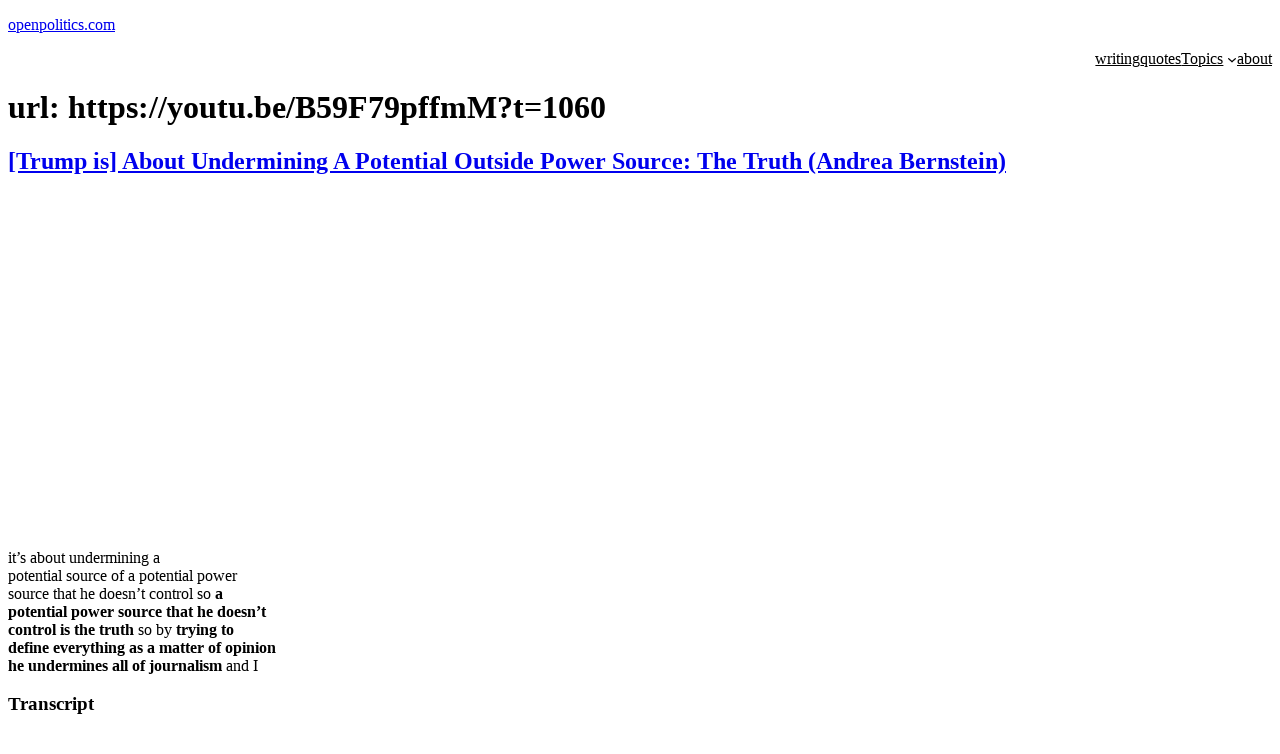

--- FILE ---
content_type: text/html; charset=UTF-8
request_url: https://www.openpolitics.com/url/https-youtu-be-b59f79pffmmt1060/
body_size: 41596
content:
<!DOCTYPE html>
<html lang="en-US">
<head>
	<meta charset="UTF-8" />
	<meta name="viewport" content="width=device-width, initial-scale=1" />
<meta name='robots' content='max-image-preview:large' />
<title>https://youtu.be/B59F79pffmM?t=1060 &#8211; openpolitics.com</title>
<link rel="alternate" type="application/rss+xml" title="openpolitics.com &raquo; Feed" href="https://www.openpolitics.com/feed/" />
<link rel="alternate" type="application/rss+xml" title="openpolitics.com &raquo; Comments Feed" href="https://www.openpolitics.com/comments/feed/" />
<link rel="alternate" type="application/rss+xml" title="openpolitics.com &raquo; https://youtu.be/B59F79pffmM?t=1060 url Feed" href="https://www.openpolitics.com/url/https-youtu-be-b59f79pffmmt1060/feed/" />
<style id='wp-img-auto-sizes-contain-inline-css'>
img:is([sizes=auto i],[sizes^="auto," i]){contain-intrinsic-size:3000px 1500px}
/*# sourceURL=wp-img-auto-sizes-contain-inline-css */
</style>
<style id='wp-block-site-title-inline-css'>
.wp-block-site-title{box-sizing:border-box}.wp-block-site-title :where(a){color:inherit;font-family:inherit;font-size:inherit;font-style:inherit;font-weight:inherit;letter-spacing:inherit;line-height:inherit;text-decoration:inherit}
/*# sourceURL=https://www.openpolitics.com/wp-includes/blocks/site-title/style.min.css */
</style>
<style id='wp-block-navigation-link-inline-css'>
.wp-block-navigation .wp-block-navigation-item__label{overflow-wrap:break-word}.wp-block-navigation .wp-block-navigation-item__description{display:none}.link-ui-tools{outline:1px solid #f0f0f0;padding:8px}.link-ui-block-inserter{padding-top:8px}.link-ui-block-inserter__back{margin-left:8px;text-transform:uppercase}
/*# sourceURL=https://www.openpolitics.com/wp-includes/blocks/navigation-link/style.min.css */
</style>
<style id='wp-block-navigation-inline-css'>
.wp-block-navigation{position:relative}.wp-block-navigation ul{margin-bottom:0;margin-left:0;margin-top:0;padding-left:0}.wp-block-navigation ul,.wp-block-navigation ul li{list-style:none;padding:0}.wp-block-navigation .wp-block-navigation-item{align-items:center;background-color:inherit;display:flex;position:relative}.wp-block-navigation .wp-block-navigation-item .wp-block-navigation__submenu-container:empty{display:none}.wp-block-navigation .wp-block-navigation-item__content{display:block;z-index:1}.wp-block-navigation .wp-block-navigation-item__content.wp-block-navigation-item__content{color:inherit}.wp-block-navigation.has-text-decoration-underline .wp-block-navigation-item__content,.wp-block-navigation.has-text-decoration-underline .wp-block-navigation-item__content:active,.wp-block-navigation.has-text-decoration-underline .wp-block-navigation-item__content:focus{text-decoration:underline}.wp-block-navigation.has-text-decoration-line-through .wp-block-navigation-item__content,.wp-block-navigation.has-text-decoration-line-through .wp-block-navigation-item__content:active,.wp-block-navigation.has-text-decoration-line-through .wp-block-navigation-item__content:focus{text-decoration:line-through}.wp-block-navigation :where(a),.wp-block-navigation :where(a:active),.wp-block-navigation :where(a:focus){text-decoration:none}.wp-block-navigation .wp-block-navigation__submenu-icon{align-self:center;background-color:inherit;border:none;color:currentColor;display:inline-block;font-size:inherit;height:.6em;line-height:0;margin-left:.25em;padding:0;width:.6em}.wp-block-navigation .wp-block-navigation__submenu-icon svg{display:inline-block;stroke:currentColor;height:inherit;margin-top:.075em;width:inherit}.wp-block-navigation{--navigation-layout-justification-setting:flex-start;--navigation-layout-direction:row;--navigation-layout-wrap:wrap;--navigation-layout-justify:flex-start;--navigation-layout-align:center}.wp-block-navigation.is-vertical{--navigation-layout-direction:column;--navigation-layout-justify:initial;--navigation-layout-align:flex-start}.wp-block-navigation.no-wrap{--navigation-layout-wrap:nowrap}.wp-block-navigation.items-justified-center{--navigation-layout-justification-setting:center;--navigation-layout-justify:center}.wp-block-navigation.items-justified-center.is-vertical{--navigation-layout-align:center}.wp-block-navigation.items-justified-right{--navigation-layout-justification-setting:flex-end;--navigation-layout-justify:flex-end}.wp-block-navigation.items-justified-right.is-vertical{--navigation-layout-align:flex-end}.wp-block-navigation.items-justified-space-between{--navigation-layout-justification-setting:space-between;--navigation-layout-justify:space-between}.wp-block-navigation .has-child .wp-block-navigation__submenu-container{align-items:normal;background-color:inherit;color:inherit;display:flex;flex-direction:column;opacity:0;position:absolute;z-index:2}@media not (prefers-reduced-motion){.wp-block-navigation .has-child .wp-block-navigation__submenu-container{transition:opacity .1s linear}}.wp-block-navigation .has-child .wp-block-navigation__submenu-container{height:0;overflow:hidden;visibility:hidden;width:0}.wp-block-navigation .has-child .wp-block-navigation__submenu-container>.wp-block-navigation-item>.wp-block-navigation-item__content{display:flex;flex-grow:1;padding:.5em 1em}.wp-block-navigation .has-child .wp-block-navigation__submenu-container>.wp-block-navigation-item>.wp-block-navigation-item__content .wp-block-navigation__submenu-icon{margin-left:auto;margin-right:0}.wp-block-navigation .has-child .wp-block-navigation__submenu-container .wp-block-navigation-item__content{margin:0}.wp-block-navigation .has-child .wp-block-navigation__submenu-container{left:-1px;top:100%}@media (min-width:782px){.wp-block-navigation .has-child .wp-block-navigation__submenu-container .wp-block-navigation__submenu-container{left:100%;top:-1px}.wp-block-navigation .has-child .wp-block-navigation__submenu-container .wp-block-navigation__submenu-container:before{background:#0000;content:"";display:block;height:100%;position:absolute;right:100%;width:.5em}.wp-block-navigation .has-child .wp-block-navigation__submenu-container .wp-block-navigation__submenu-icon{margin-right:.25em}.wp-block-navigation .has-child .wp-block-navigation__submenu-container .wp-block-navigation__submenu-icon svg{transform:rotate(-90deg)}}.wp-block-navigation .has-child .wp-block-navigation-submenu__toggle[aria-expanded=true]~.wp-block-navigation__submenu-container,.wp-block-navigation .has-child:not(.open-on-click):hover>.wp-block-navigation__submenu-container,.wp-block-navigation .has-child:not(.open-on-click):not(.open-on-hover-click):focus-within>.wp-block-navigation__submenu-container{height:auto;min-width:200px;opacity:1;overflow:visible;visibility:visible;width:auto}.wp-block-navigation.has-background .has-child .wp-block-navigation__submenu-container{left:0;top:100%}@media (min-width:782px){.wp-block-navigation.has-background .has-child .wp-block-navigation__submenu-container .wp-block-navigation__submenu-container{left:100%;top:0}}.wp-block-navigation-submenu{display:flex;position:relative}.wp-block-navigation-submenu .wp-block-navigation__submenu-icon svg{stroke:currentColor}button.wp-block-navigation-item__content{background-color:initial;border:none;color:currentColor;font-family:inherit;font-size:inherit;font-style:inherit;font-weight:inherit;letter-spacing:inherit;line-height:inherit;text-align:left;text-transform:inherit}.wp-block-navigation-submenu__toggle{cursor:pointer}.wp-block-navigation-submenu__toggle[aria-expanded=true]+.wp-block-navigation__submenu-icon>svg,.wp-block-navigation-submenu__toggle[aria-expanded=true]>svg{transform:rotate(180deg)}.wp-block-navigation-item.open-on-click .wp-block-navigation-submenu__toggle{padding-left:0;padding-right:.85em}.wp-block-navigation-item.open-on-click .wp-block-navigation-submenu__toggle+.wp-block-navigation__submenu-icon{margin-left:-.6em;pointer-events:none}.wp-block-navigation-item.open-on-click button.wp-block-navigation-item__content:not(.wp-block-navigation-submenu__toggle){padding:0}.wp-block-navigation .wp-block-page-list,.wp-block-navigation__container,.wp-block-navigation__responsive-close,.wp-block-navigation__responsive-container,.wp-block-navigation__responsive-container-content,.wp-block-navigation__responsive-dialog{gap:inherit}:where(.wp-block-navigation.has-background .wp-block-navigation-item a:not(.wp-element-button)),:where(.wp-block-navigation.has-background .wp-block-navigation-submenu a:not(.wp-element-button)){padding:.5em 1em}:where(.wp-block-navigation .wp-block-navigation__submenu-container .wp-block-navigation-item a:not(.wp-element-button)),:where(.wp-block-navigation .wp-block-navigation__submenu-container .wp-block-navigation-submenu a:not(.wp-element-button)),:where(.wp-block-navigation .wp-block-navigation__submenu-container .wp-block-navigation-submenu button.wp-block-navigation-item__content),:where(.wp-block-navigation .wp-block-navigation__submenu-container .wp-block-pages-list__item button.wp-block-navigation-item__content){padding:.5em 1em}.wp-block-navigation.items-justified-right .wp-block-navigation__container .has-child .wp-block-navigation__submenu-container,.wp-block-navigation.items-justified-right .wp-block-page-list>.has-child .wp-block-navigation__submenu-container,.wp-block-navigation.items-justified-space-between .wp-block-page-list>.has-child:last-child .wp-block-navigation__submenu-container,.wp-block-navigation.items-justified-space-between>.wp-block-navigation__container>.has-child:last-child .wp-block-navigation__submenu-container{left:auto;right:0}.wp-block-navigation.items-justified-right .wp-block-navigation__container .has-child .wp-block-navigation__submenu-container .wp-block-navigation__submenu-container,.wp-block-navigation.items-justified-right .wp-block-page-list>.has-child .wp-block-navigation__submenu-container .wp-block-navigation__submenu-container,.wp-block-navigation.items-justified-space-between .wp-block-page-list>.has-child:last-child .wp-block-navigation__submenu-container .wp-block-navigation__submenu-container,.wp-block-navigation.items-justified-space-between>.wp-block-navigation__container>.has-child:last-child .wp-block-navigation__submenu-container .wp-block-navigation__submenu-container{left:-1px;right:-1px}@media (min-width:782px){.wp-block-navigation.items-justified-right .wp-block-navigation__container .has-child .wp-block-navigation__submenu-container .wp-block-navigation__submenu-container,.wp-block-navigation.items-justified-right .wp-block-page-list>.has-child .wp-block-navigation__submenu-container .wp-block-navigation__submenu-container,.wp-block-navigation.items-justified-space-between .wp-block-page-list>.has-child:last-child .wp-block-navigation__submenu-container .wp-block-navigation__submenu-container,.wp-block-navigation.items-justified-space-between>.wp-block-navigation__container>.has-child:last-child .wp-block-navigation__submenu-container .wp-block-navigation__submenu-container{left:auto;right:100%}}.wp-block-navigation:not(.has-background) .wp-block-navigation__submenu-container{background-color:#fff;border:1px solid #00000026}.wp-block-navigation.has-background .wp-block-navigation__submenu-container{background-color:inherit}.wp-block-navigation:not(.has-text-color) .wp-block-navigation__submenu-container{color:#000}.wp-block-navigation__container{align-items:var(--navigation-layout-align,initial);display:flex;flex-direction:var(--navigation-layout-direction,initial);flex-wrap:var(--navigation-layout-wrap,wrap);justify-content:var(--navigation-layout-justify,initial);list-style:none;margin:0;padding-left:0}.wp-block-navigation__container .is-responsive{display:none}.wp-block-navigation__container:only-child,.wp-block-page-list:only-child{flex-grow:1}@keyframes overlay-menu__fade-in-animation{0%{opacity:0;transform:translateY(.5em)}to{opacity:1;transform:translateY(0)}}.wp-block-navigation__responsive-container{bottom:0;display:none;left:0;position:fixed;right:0;top:0}.wp-block-navigation__responsive-container :where(.wp-block-navigation-item a){color:inherit}.wp-block-navigation__responsive-container .wp-block-navigation__responsive-container-content{align-items:var(--navigation-layout-align,initial);display:flex;flex-direction:var(--navigation-layout-direction,initial);flex-wrap:var(--navigation-layout-wrap,wrap);justify-content:var(--navigation-layout-justify,initial)}.wp-block-navigation__responsive-container:not(.is-menu-open.is-menu-open){background-color:inherit!important;color:inherit!important}.wp-block-navigation__responsive-container.is-menu-open{background-color:inherit;display:flex;flex-direction:column}@media not (prefers-reduced-motion){.wp-block-navigation__responsive-container.is-menu-open{animation:overlay-menu__fade-in-animation .1s ease-out;animation-fill-mode:forwards}}.wp-block-navigation__responsive-container.is-menu-open{overflow:auto;padding:clamp(1rem,var(--wp--style--root--padding-top),20rem) clamp(1rem,var(--wp--style--root--padding-right),20rem) clamp(1rem,var(--wp--style--root--padding-bottom),20rem) clamp(1rem,var(--wp--style--root--padding-left),20rem);z-index:100000}.wp-block-navigation__responsive-container.is-menu-open .wp-block-navigation__responsive-container-content{align-items:var(--navigation-layout-justification-setting,inherit);display:flex;flex-direction:column;flex-wrap:nowrap;overflow:visible;padding-top:calc(2rem + 24px)}.wp-block-navigation__responsive-container.is-menu-open .wp-block-navigation__responsive-container-content,.wp-block-navigation__responsive-container.is-menu-open .wp-block-navigation__responsive-container-content .wp-block-navigation__container,.wp-block-navigation__responsive-container.is-menu-open .wp-block-navigation__responsive-container-content .wp-block-page-list{justify-content:flex-start}.wp-block-navigation__responsive-container.is-menu-open .wp-block-navigation__responsive-container-content .wp-block-navigation__submenu-icon{display:none}.wp-block-navigation__responsive-container.is-menu-open .wp-block-navigation__responsive-container-content .has-child .wp-block-navigation__submenu-container{border:none;height:auto;min-width:200px;opacity:1;overflow:initial;padding-left:2rem;padding-right:2rem;position:static;visibility:visible;width:auto}.wp-block-navigation__responsive-container.is-menu-open .wp-block-navigation__responsive-container-content .wp-block-navigation__container,.wp-block-navigation__responsive-container.is-menu-open .wp-block-navigation__responsive-container-content .wp-block-navigation__submenu-container{gap:inherit}.wp-block-navigation__responsive-container.is-menu-open .wp-block-navigation__responsive-container-content .wp-block-navigation__submenu-container{padding-top:var(--wp--style--block-gap,2em)}.wp-block-navigation__responsive-container.is-menu-open .wp-block-navigation__responsive-container-content .wp-block-navigation-item__content{padding:0}.wp-block-navigation__responsive-container.is-menu-open .wp-block-navigation__responsive-container-content .wp-block-navigation-item,.wp-block-navigation__responsive-container.is-menu-open .wp-block-navigation__responsive-container-content .wp-block-navigation__container,.wp-block-navigation__responsive-container.is-menu-open .wp-block-navigation__responsive-container-content .wp-block-page-list{align-items:var(--navigation-layout-justification-setting,initial);display:flex;flex-direction:column}.wp-block-navigation__responsive-container.is-menu-open .wp-block-navigation-item,.wp-block-navigation__responsive-container.is-menu-open .wp-block-navigation-item .wp-block-navigation__submenu-container,.wp-block-navigation__responsive-container.is-menu-open .wp-block-navigation__container,.wp-block-navigation__responsive-container.is-menu-open .wp-block-page-list{background:#0000!important;color:inherit!important}.wp-block-navigation__responsive-container.is-menu-open .wp-block-navigation__submenu-container.wp-block-navigation__submenu-container.wp-block-navigation__submenu-container.wp-block-navigation__submenu-container{left:auto;right:auto}@media (min-width:600px){.wp-block-navigation__responsive-container:not(.hidden-by-default):not(.is-menu-open){background-color:inherit;display:block;position:relative;width:100%;z-index:auto}.wp-block-navigation__responsive-container:not(.hidden-by-default):not(.is-menu-open) .wp-block-navigation__responsive-container-close{display:none}.wp-block-navigation__responsive-container.is-menu-open .wp-block-navigation__submenu-container.wp-block-navigation__submenu-container.wp-block-navigation__submenu-container.wp-block-navigation__submenu-container{left:0}}.wp-block-navigation:not(.has-background) .wp-block-navigation__responsive-container.is-menu-open{background-color:#fff}.wp-block-navigation:not(.has-text-color) .wp-block-navigation__responsive-container.is-menu-open{color:#000}.wp-block-navigation__toggle_button_label{font-size:1rem;font-weight:700}.wp-block-navigation__responsive-container-close,.wp-block-navigation__responsive-container-open{background:#0000;border:none;color:currentColor;cursor:pointer;margin:0;padding:0;text-transform:inherit;vertical-align:middle}.wp-block-navigation__responsive-container-close svg,.wp-block-navigation__responsive-container-open svg{fill:currentColor;display:block;height:24px;pointer-events:none;width:24px}.wp-block-navigation__responsive-container-open{display:flex}.wp-block-navigation__responsive-container-open.wp-block-navigation__responsive-container-open.wp-block-navigation__responsive-container-open{font-family:inherit;font-size:inherit;font-weight:inherit}@media (min-width:600px){.wp-block-navigation__responsive-container-open:not(.always-shown){display:none}}.wp-block-navigation__responsive-container-close{position:absolute;right:0;top:0;z-index:2}.wp-block-navigation__responsive-container-close.wp-block-navigation__responsive-container-close.wp-block-navigation__responsive-container-close{font-family:inherit;font-size:inherit;font-weight:inherit}.wp-block-navigation__responsive-close{width:100%}.has-modal-open .wp-block-navigation__responsive-close{margin-left:auto;margin-right:auto;max-width:var(--wp--style--global--wide-size,100%)}.wp-block-navigation__responsive-close:focus{outline:none}.is-menu-open .wp-block-navigation__responsive-close,.is-menu-open .wp-block-navigation__responsive-container-content,.is-menu-open .wp-block-navigation__responsive-dialog{box-sizing:border-box}.wp-block-navigation__responsive-dialog{position:relative}.has-modal-open .admin-bar .is-menu-open .wp-block-navigation__responsive-dialog{margin-top:46px}@media (min-width:782px){.has-modal-open .admin-bar .is-menu-open .wp-block-navigation__responsive-dialog{margin-top:32px}}html.has-modal-open{overflow:hidden}
/*# sourceURL=https://www.openpolitics.com/wp-includes/blocks/navigation/style.min.css */
</style>
<style id='wp-block-group-inline-css'>
.wp-block-group{box-sizing:border-box}:where(.wp-block-group.wp-block-group-is-layout-constrained){position:relative}
/*# sourceURL=https://www.openpolitics.com/wp-includes/blocks/group/style.min.css */
</style>
<style id='wp-block-query-title-inline-css'>
.wp-block-query-title{box-sizing:border-box}
/*# sourceURL=https://www.openpolitics.com/wp-includes/blocks/query-title/style.min.css */
</style>
<style id='wp-block-post-title-inline-css'>
.wp-block-post-title{box-sizing:border-box;word-break:break-word}.wp-block-post-title :where(a){display:inline-block;font-family:inherit;font-size:inherit;font-style:inherit;font-weight:inherit;letter-spacing:inherit;line-height:inherit;text-decoration:inherit}
/*# sourceURL=https://www.openpolitics.com/wp-includes/blocks/post-title/style.min.css */
</style>
<style id='wp-block-post-content-inline-css'>
.wp-block-post-content{display:flow-root}
/*# sourceURL=https://www.openpolitics.com/wp-includes/blocks/post-content/style.min.css */
</style>
<style id='wp-block-post-date-inline-css'>
.wp-block-post-date{box-sizing:border-box}
/*# sourceURL=https://www.openpolitics.com/wp-includes/blocks/post-date/style.min.css */
</style>
<style id='wp-block-post-template-inline-css'>
.wp-block-post-template{box-sizing:border-box;list-style:none;margin-bottom:0;margin-top:0;max-width:100%;padding:0}.wp-block-post-template.is-flex-container{display:flex;flex-direction:row;flex-wrap:wrap;gap:1.25em}.wp-block-post-template.is-flex-container>li{margin:0;width:100%}@media (min-width:600px){.wp-block-post-template.is-flex-container.is-flex-container.columns-2>li{width:calc(50% - .625em)}.wp-block-post-template.is-flex-container.is-flex-container.columns-3>li{width:calc(33.33333% - .83333em)}.wp-block-post-template.is-flex-container.is-flex-container.columns-4>li{width:calc(25% - .9375em)}.wp-block-post-template.is-flex-container.is-flex-container.columns-5>li{width:calc(20% - 1em)}.wp-block-post-template.is-flex-container.is-flex-container.columns-6>li{width:calc(16.66667% - 1.04167em)}}@media (max-width:600px){.wp-block-post-template-is-layout-grid.wp-block-post-template-is-layout-grid.wp-block-post-template-is-layout-grid.wp-block-post-template-is-layout-grid{grid-template-columns:1fr}}.wp-block-post-template-is-layout-constrained>li>.alignright,.wp-block-post-template-is-layout-flow>li>.alignright{float:right;margin-inline-end:0;margin-inline-start:2em}.wp-block-post-template-is-layout-constrained>li>.alignleft,.wp-block-post-template-is-layout-flow>li>.alignleft{float:left;margin-inline-end:2em;margin-inline-start:0}.wp-block-post-template-is-layout-constrained>li>.aligncenter,.wp-block-post-template-is-layout-flow>li>.aligncenter{margin-inline-end:auto;margin-inline-start:auto}
/*# sourceURL=https://www.openpolitics.com/wp-includes/blocks/post-template/style.min.css */
</style>
<style id='wp-block-spacer-inline-css'>
.wp-block-spacer{clear:both}
/*# sourceURL=https://www.openpolitics.com/wp-includes/blocks/spacer/style.min.css */
</style>
<style id='wp-block-columns-inline-css'>
.wp-block-columns{box-sizing:border-box;display:flex;flex-wrap:wrap!important}@media (min-width:782px){.wp-block-columns{flex-wrap:nowrap!important}}.wp-block-columns{align-items:normal!important}.wp-block-columns.are-vertically-aligned-top{align-items:flex-start}.wp-block-columns.are-vertically-aligned-center{align-items:center}.wp-block-columns.are-vertically-aligned-bottom{align-items:flex-end}@media (max-width:781px){.wp-block-columns:not(.is-not-stacked-on-mobile)>.wp-block-column{flex-basis:100%!important}}@media (min-width:782px){.wp-block-columns:not(.is-not-stacked-on-mobile)>.wp-block-column{flex-basis:0;flex-grow:1}.wp-block-columns:not(.is-not-stacked-on-mobile)>.wp-block-column[style*=flex-basis]{flex-grow:0}}.wp-block-columns.is-not-stacked-on-mobile{flex-wrap:nowrap!important}.wp-block-columns.is-not-stacked-on-mobile>.wp-block-column{flex-basis:0;flex-grow:1}.wp-block-columns.is-not-stacked-on-mobile>.wp-block-column[style*=flex-basis]{flex-grow:0}:where(.wp-block-columns){margin-bottom:1.75em}:where(.wp-block-columns.has-background){padding:1.25em 2.375em}.wp-block-column{flex-grow:1;min-width:0;overflow-wrap:break-word;word-break:break-word}.wp-block-column.is-vertically-aligned-top{align-self:flex-start}.wp-block-column.is-vertically-aligned-center{align-self:center}.wp-block-column.is-vertically-aligned-bottom{align-self:flex-end}.wp-block-column.is-vertically-aligned-stretch{align-self:stretch}.wp-block-column.is-vertically-aligned-bottom,.wp-block-column.is-vertically-aligned-center,.wp-block-column.is-vertically-aligned-top{width:100%}
/*# sourceURL=https://www.openpolitics.com/wp-includes/blocks/columns/style.min.css */
</style>
<style id='wp-block-paragraph-inline-css'>
.is-small-text{font-size:.875em}.is-regular-text{font-size:1em}.is-large-text{font-size:2.25em}.is-larger-text{font-size:3em}.has-drop-cap:not(:focus):first-letter{float:left;font-size:8.4em;font-style:normal;font-weight:100;line-height:.68;margin:.05em .1em 0 0;text-transform:uppercase}body.rtl .has-drop-cap:not(:focus):first-letter{float:none;margin-left:.1em}p.has-drop-cap.has-background{overflow:hidden}:root :where(p.has-background){padding:1.25em 2.375em}:where(p.has-text-color:not(.has-link-color)) a{color:inherit}p.has-text-align-left[style*="writing-mode:vertical-lr"],p.has-text-align-right[style*="writing-mode:vertical-rl"]{rotate:180deg}
/*# sourceURL=https://www.openpolitics.com/wp-includes/blocks/paragraph/style.min.css */
</style>
<style id='wp-emoji-styles-inline-css'>

	img.wp-smiley, img.emoji {
		display: inline !important;
		border: none !important;
		box-shadow: none !important;
		height: 1em !important;
		width: 1em !important;
		margin: 0 0.07em !important;
		vertical-align: -0.1em !important;
		background: none !important;
		padding: 0 !important;
	}
/*# sourceURL=wp-emoji-styles-inline-css */
</style>
<style id='wp-block-template-skip-link-inline-css'>

		.skip-link.screen-reader-text {
			border: 0;
			clip-path: inset(50%);
			height: 1px;
			margin: -1px;
			overflow: hidden;
			padding: 0;
			position: absolute !important;
			width: 1px;
			word-wrap: normal !important;
		}

		.skip-link.screen-reader-text:focus {
			background-color: #eee;
			clip-path: none;
			color: #444;
			display: block;
			font-size: 1em;
			height: auto;
			left: 5px;
			line-height: normal;
			padding: 15px 23px 14px;
			text-decoration: none;
			top: 5px;
			width: auto;
			z-index: 100000;
		}
/*# sourceURL=wp-block-template-skip-link-inline-css */
</style>
<link rel='stylesheet' id='wp-bigfoot-public-css' href='https://www.openpolitics.com/wp-content/plugins/wp-bigfoot/public/css/wp-bigfoot-public.css?ver=2.0.0' media='all' />
<link rel='stylesheet' id='wp-bigfoot-style-css' href='https://www.openpolitics.com/wp-content/plugins/wp-bigfoot/public/css/bigfoot-default.css?ver=2.0.0' media='all' />
<link rel='stylesheet' id='twentytwentyfive-style-css' href='https://www.openpolitics.com/wp-content/themes/twentytwentyfive/style.css?ver=1.3' media='all' />
<script src="https://www.openpolitics.com/wp-includes/js/jquery/jquery.min.js?ver=3.7.1" id="jquery-core-js"></script>
<script src="https://www.openpolitics.com/wp-includes/js/jquery/jquery-migrate.min.js?ver=3.4.1" id="jquery-migrate-js"></script>
<script src="https://www.openpolitics.com/wp-content/plugins/CiteIt.net/lib/forge-sha256/build/forge-sha256.min.js?ver=6.9" id="sha256-js"></script>
<script src="https://www.openpolitics.com/wp-content/plugins/CiteIt.net/js/versions/0.4/CiteIt-quote-context.js?ver=6.9" id="quote-context-js"></script>
<script src="https://www.openpolitics.com/wp-content/plugins/CiteIt.net/lib/jsVideoUrlParser/dist/jsVideoUrlParser.min.js?ver=6.9" id="jsVideoUrlParser-js"></script>
<script src="https://www.openpolitics.com/wp-content/plugins/wp-bigfoot/public/js/wp-bigfoot-public.js?ver=2.0.0" id="wp-bigfoot-publicjs-js"></script>
<script src="https://www.openpolitics.com/wp-content/plugins/wp-bigfoot/public/js/bigfoot.min.js?ver=2.0.0" id="wp-bigfoot-min-js"></script>
<script src="https://www.openpolitics.com/wp-content/plugins/wp-bigfoot/public/js/wp-bigfoot.js?ver=2.0.0" id="wp-bigfoot-wp-bigfoot-js"></script>
<link rel="https://api.w.org/" href="https://www.openpolitics.com/wp-json/" /><link rel="EditURI" type="application/rsd+xml" title="RSD" href="https://www.openpolitics.com/xmlrpc.php?rsd" />
<meta name="generator" content="WordPress 6.9" />

	<script type='text/javascript'></script><script type="importmap" id="wp-importmap">
{"imports":{"@wordpress/interactivity":"https://www.openpolitics.com/wp-includes/js/dist/script-modules/interactivity/index.min.js?ver=8964710565a1d258501f"}}
</script>
<link rel="modulepreload" href="https://www.openpolitics.com/wp-includes/js/dist/script-modules/interactivity/index.min.js?ver=8964710565a1d258501f" id="@wordpress/interactivity-js-modulepreload" fetchpriority="low">
<style class='wp-fonts-local'>
@font-face{font-family:Manrope;font-style:normal;font-weight:200 800;font-display:fallback;src:url('https://www.openpolitics.com/wp-content/themes/twentytwentyfive/assets/fonts/manrope/Manrope-VariableFont_wght.woff2') format('woff2');}
@font-face{font-family:"Fira Code";font-style:normal;font-weight:300 700;font-display:fallback;src:url('https://www.openpolitics.com/wp-content/themes/twentytwentyfive/assets/fonts/fira-code/FiraCode-VariableFont_wght.woff2') format('woff2');}
</style>
<link rel="icon" href="https://www.openpolitics.com/wp-content/uploads/2017/11/cropped-oi_large1-32x32.png" sizes="32x32" />
<link rel="icon" href="https://www.openpolitics.com/wp-content/uploads/2017/11/cropped-oi_large1-192x192.png" sizes="192x192" />
<link rel="apple-touch-icon" href="https://www.openpolitics.com/wp-content/uploads/2017/11/cropped-oi_large1-180x180.png" />
<meta name="msapplication-TileImage" content="https://www.openpolitics.com/wp-content/uploads/2017/11/cropped-oi_large1-270x270.png" />
</head>

<body class="archive tax-url term-https-youtu-be-b59f79pffmmt1060 term-44086 wp-embed-responsive wp-theme-twentytwentyfive">

<div class="wp-site-blocks"><header class="wp-block-template-part">
<div class="wp-block-group alignfull is-layout-flow wp-block-group-is-layout-flow">
	
	<div class="wp-block-group has-global-padding is-layout-constrained wp-block-group-is-layout-constrained">
		
		<div class="wp-block-group alignwide is-content-justification-space-between is-nowrap is-layout-flex wp-container-core-group-is-layout-8165f36a wp-block-group-is-layout-flex" style="padding-top:var(--wp--preset--spacing--30);padding-bottom:var(--wp--preset--spacing--30)">
			<p class="wp-block-site-title"><a href="https://www.openpolitics.com" target="_self" rel="home">openpolitics.com</a></p>
			
			<div class="wp-block-group is-content-justification-right is-nowrap is-layout-flex wp-container-core-group-is-layout-f4c28e8b wp-block-group-is-layout-flex">
				<nav class="is-responsive items-justified-right wp-block-navigation is-content-justification-right is-layout-flex wp-container-core-navigation-is-layout-fc306653 wp-block-navigation-is-layout-flex" 
		 data-wp-interactive="core/navigation" data-wp-context='{"overlayOpenedBy":{"click":false,"hover":false,"focus":false},"type":"overlay","roleAttribute":"","ariaLabel":"Menu"}'><button aria-haspopup="dialog" aria-label="Open menu" class="wp-block-navigation__responsive-container-open" 
				data-wp-on--click="actions.openMenuOnClick"
				data-wp-on--keydown="actions.handleMenuKeydown"
			><svg width="24" height="24" xmlns="http://www.w3.org/2000/svg" viewBox="0 0 24 24" aria-hidden="true" focusable="false"><path d="M4 7.5h16v1.5H4z"></path><path d="M4 15h16v1.5H4z"></path></svg></button>
				<div class="wp-block-navigation__responsive-container  has-text-color has-contrast-color has-background has-base-background-color"  id="modal-1" 
				data-wp-class--has-modal-open="state.isMenuOpen"
				data-wp-class--is-menu-open="state.isMenuOpen"
				data-wp-watch="callbacks.initMenu"
				data-wp-on--keydown="actions.handleMenuKeydown"
				data-wp-on--focusout="actions.handleMenuFocusout"
				tabindex="-1"
			>
					<div class="wp-block-navigation__responsive-close" tabindex="-1">
						<div class="wp-block-navigation__responsive-dialog" 
				data-wp-bind--aria-modal="state.ariaModal"
				data-wp-bind--aria-label="state.ariaLabel"
				data-wp-bind--role="state.roleAttribute"
			>
							<button aria-label="Close menu" class="wp-block-navigation__responsive-container-close" 
				data-wp-on--click="actions.closeMenuOnClick"
			><svg xmlns="http://www.w3.org/2000/svg" viewBox="0 0 24 24" width="24" height="24" aria-hidden="true" focusable="false"><path d="m13.06 12 6.47-6.47-1.06-1.06L12 10.94 5.53 4.47 4.47 5.53 10.94 12l-6.47 6.47 1.06 1.06L12 13.06l6.47 6.47 1.06-1.06L13.06 12Z"></path></svg></button>
							<div class="wp-block-navigation__responsive-container-content" 
				data-wp-watch="callbacks.focusFirstElement"
			 id="modal-1-content">
								<ul class="wp-block-navigation__container is-responsive items-justified-right wp-block-navigation"><li class=" wp-block-navigation-item  menu-item menu-item-type-taxonomy menu-item-object-category wp-block-navigation-link"><a class="wp-block-navigation-item__content"  href="https://www.openpolitics.com/category/writing/" title=""><span class="wp-block-navigation-item__label">writing</span><span class="wp-block-navigation-item__description">hypertext, video, etc</span></a></li><li class=" wp-block-navigation-item  menu-item menu-item-type-taxonomy menu-item-object-category wp-block-navigation-link"><a class="wp-block-navigation-item__content"  href="https://www.openpolitics.com/category/link/" title=""><span class="wp-block-navigation-item__label">quotes</span></a></li><li data-wp-context="{ &quot;submenuOpenedBy&quot;: { &quot;click&quot;: false, &quot;hover&quot;: false, &quot;focus&quot;: false }, &quot;type&quot;: &quot;submenu&quot;, &quot;modal&quot;: null, &quot;previousFocus&quot;: null }" data-wp-interactive="core/navigation" data-wp-on--focusout="actions.handleMenuFocusout" data-wp-on--keydown="actions.handleMenuKeydown" data-wp-on--mouseenter="actions.openMenuOnHover" data-wp-on--mouseleave="actions.closeMenuOnHover" data-wp-watch="callbacks.initMenu" tabindex="-1" class="wp-block-navigation-item has-child open-on-hover-click  menu-item menu-item-type-post_type menu-item-object-page wp-block-navigation-submenu"><a class="wp-block-navigation-item__content" href="https://www.openpolitics.com/topics/" title=""><span class="wp-block-navigation-item__label">Topics</span></a><button data-wp-bind--aria-expanded="state.isMenuOpen" data-wp-on--click="actions.toggleMenuOnClick" aria-label="Topics submenu" class="wp-block-navigation__submenu-icon wp-block-navigation-submenu__toggle" ><svg xmlns="http://www.w3.org/2000/svg" width="12" height="12" viewBox="0 0 12 12" fill="none" aria-hidden="true" focusable="false"><path d="M1.50002 4L6.00002 8L10.5 4" stroke-width="1.5"></path></svg></button><ul data-wp-on--focus="actions.openMenuOnFocus" class="wp-block-navigation__submenu-container has-text-color has-contrast-color has-background has-base-background-color  menu-item menu-item-type-post_type menu-item-object-page wp-block-navigation-submenu"><li class=" wp-block-navigation-item  menu-item menu-item-type-custom menu-item-object-custom wp-block-navigation-link"><a class="wp-block-navigation-item__content"  href="//www.openpolitics.com/tag/academia/" title=""><span class="wp-block-navigation-item__label">academia</span></a></li><li class=" wp-block-navigation-item  menu-item menu-item-type-custom menu-item-object-custom wp-block-navigation-link"><a class="wp-block-navigation-item__content"  href="//www.openpolitics.com/tag/corrupution/" title=""><span class="wp-block-navigation-item__label">corruption</span></a></li><li class=" wp-block-navigation-item  menu-item menu-item-type-custom menu-item-object-custom wp-block-navigation-link"><a class="wp-block-navigation-item__content"  href="//www.openpolitics.com/tag/economics/" title=""><span class="wp-block-navigation-item__label">economics</span></a></li><li class=" wp-block-navigation-item  menu-item menu-item-type-custom menu-item-object-custom wp-block-navigation-link"><a class="wp-block-navigation-item__content"  href="//www.openpolitics.com/tag/education/" title=""><span class="wp-block-navigation-item__label">education</span></a></li><li class=" wp-block-navigation-item  menu-item menu-item-type-custom menu-item-object-custom wp-block-navigation-link"><a class="wp-block-navigation-item__content"  href="//www.openpolitics.com/tag/environment/" title=""><span class="wp-block-navigation-item__label">environment</span></a></li><li class=" wp-block-navigation-item  menu-item menu-item-type-custom menu-item-object-custom wp-block-navigation-link"><a class="wp-block-navigation-item__content"  href="//www.openpolitics.com/tag/finance/" title=""><span class="wp-block-navigation-item__label">finance</span></a></li><li class=" wp-block-navigation-item  menu-item menu-item-type-custom menu-item-object-custom wp-block-navigation-link"><a class="wp-block-navigation-item__content"  href="//www.openpolitics.com/tag/history/" title=""><span class="wp-block-navigation-item__label">history</span></a></li><li class=" wp-block-navigation-item  menu-item menu-item-type-custom menu-item-object-custom wp-block-navigation-link"><a class="wp-block-navigation-item__content"  href="//www.openpolitics.com/tag/hypertext/" title=""><span class="wp-block-navigation-item__label">hypertext</span></a></li><li class=" wp-block-navigation-item  menu-item menu-item-type-custom menu-item-object-custom wp-block-navigation-link"><a class="wp-block-navigation-item__content"  href="//www.openpolitics.com/tag/media/" title=""><span class="wp-block-navigation-item__label">media</span></a></li><li class=" wp-block-navigation-item  menu-item menu-item-type-custom menu-item-object-custom wp-block-navigation-link"><a class="wp-block-navigation-item__content"  href="//www.openpolitics.com/tag/philosophy/" title=""><span class="wp-block-navigation-item__label">philosophy</span></a></li><li class=" wp-block-navigation-item  menu-item menu-item-type-custom menu-item-object-custom wp-block-navigation-link"><a class="wp-block-navigation-item__content"  href="//www.openpolitics.com/tag/psychology/" title=""><span class="wp-block-navigation-item__label">psychology</span></a></li><li class=" wp-block-navigation-item  menu-item menu-item-type-custom menu-item-object-custom wp-block-navigation-link"><a class="wp-block-navigation-item__content"  href="//www.openpolitics.com/tag/religion/" title=""><span class="wp-block-navigation-item__label">religion</span></a></li><li class=" wp-block-navigation-item  menu-item menu-item-type-custom menu-item-object-custom wp-block-navigation-link"><a class="wp-block-navigation-item__content"  href="//www.openpolitics.com/tag/russia/" title=""><span class="wp-block-navigation-item__label">russia</span></a></li><li class=" wp-block-navigation-item  menu-item menu-item-type-custom menu-item-object-custom wp-block-navigation-link"><a class="wp-block-navigation-item__content"  href="//www.openpolitics.com/tag/ted-nelson/" title=""><span class="wp-block-navigation-item__label">ted nelson</span></a></li></ul></li><li class=" wp-block-navigation-item  menu-item menu-item-type-post_type menu-item-object-page wp-block-navigation-link"><a class="wp-block-navigation-item__content"  href="https://www.openpolitics.com/about/" title=""><span class="wp-block-navigation-item__label">about</span></a></li></ul>
							</div>
						</div>
					</div>
				</div></nav>
			</div>
			
		</div>
		
	</div>
	
</div>


</header>


<main class="wp-block-group has-global-padding is-layout-constrained wp-block-group-is-layout-constrained" style="margin-top:var(--wp--preset--spacing--60)">
	<h1 class="wp-block-query-title">url: <span>https://youtu.be/B59F79pffmM?t=1060</span></h1>
	 
	
<div class="wp-block-query alignfull is-layout-flow wp-block-query-is-layout-flow">
	<ul class="alignfull wp-block-post-template is-layout-flow wp-block-post-template-is-layout-flow"><li class="wp-block-post post-27805 links type-links status-publish hentry tag-andrea-bernstein tag-democracy-oligarchy tag-power tag-truth tag-truth-power url-https-youtu-be-b59f79pffmmt1060">
		
		<div class="wp-block-group alignfull has-global-padding is-layout-constrained wp-block-group-is-layout-constrained" style="padding-top:var(--wp--preset--spacing--60);padding-bottom:var(--wp--preset--spacing--60)">
			
			<h2 class="wp-block-post-title has-x-large-font-size"><a href="https://www.openpolitics.com/links/trump-is-about-undermining-a-potential-outside-power-source-the-truth-andrea-bernstein/" target="_self" >[Trump is] About Undermining A Potential Outside Power Source: The Truth (Andrea Bernstein)</a></h2>
			<div class="entry-content alignfull wp-block-post-content has-medium-font-size has-global-padding is-layout-constrained wp-block-post-content-is-layout-constrained"><!DOCTYPE html PUBLIC "-//W3C//DTD HTML 4.0 Transitional//EN" "http://www.w3.org/TR/REC-html40/loose.dtd">
<html><body><p><iframe src="https://www.youtube.com/embed/B59F79pffmM?start=1058" width="560" height="315" frameborder="0" allowfullscreen="allowfullscreen"></iframe></p>
<h3></h3>
<div class="cue-group style-scope ytd-transcript-body-renderer">
<div class="cues style-scope ytd-transcript-body-renderer">
<div class="cue style-scope ytd-transcript-body-renderer" tabindex="0" role="button">it&rsquo;s about undermining a</div>
</div>
</div>
<div class="cue-group style-scope ytd-transcript-body-renderer">
<div class="cues style-scope ytd-transcript-body-renderer">
<div class="cue style-scope ytd-transcript-body-renderer" tabindex="0" role="button">potential source of a potential power</div>
</div>
</div>
<div class="cue-group style-scope ytd-transcript-body-renderer">
<div class="cues style-scope ytd-transcript-body-renderer">
<div class="cue style-scope ytd-transcript-body-renderer" tabindex="0" role="button">source that he doesn&rsquo;t control so<strong> a</strong></div>
</div>
</div>
<div class="cue-group style-scope ytd-transcript-body-renderer">
<div class="cues style-scope ytd-transcript-body-renderer">
<div class="cue style-scope ytd-transcript-body-renderer" tabindex="0" role="button"><strong>potential power source that he doesn&rsquo;t</strong></div>
</div>
</div>
<div class="cue-group style-scope ytd-transcript-body-renderer">
<div class="cues style-scope ytd-transcript-body-renderer">
<div class="cue style-scope ytd-transcript-body-renderer" tabindex="0" role="button"><strong>control is the truth</strong> so by <strong>trying to</strong></div>
</div>
</div>
<div class="cue-group style-scope ytd-transcript-body-renderer">
<div class="cues style-scope ytd-transcript-body-renderer">
<div class="cue style-scope ytd-transcript-body-renderer" tabindex="0" role="button"><strong>define everything as a matter of opinion</strong></div>
<div class="cue style-scope ytd-transcript-body-renderer" tabindex="0" role="button"><strong>he undermines all of journalism</strong> and I</div>
</div>
</div>
<h3>Transcript</h3>
<div id="panels" class="style-scope ytd-watch-flexy">
<div id="content" class="style-scope ytd-engagement-panel-section-list-renderer">
<div id="body" class="style-scope ytd-transcript-renderer">
<div class="cue-group style-scope ytd-transcript-body-renderer">
<div class="cue-group-start-offset style-scope ytd-transcript-body-renderer">00:01</div>
<div class="cues style-scope ytd-transcript-body-renderer">
<div class="cue style-scope ytd-transcript-body-renderer" tabindex="0" role="button">thank you thank you so it&rsquo;s such a</div>
</div>
</div>
<div class="cue-group style-scope ytd-transcript-body-renderer">
<div class="cue-group-start-offset style-scope ytd-transcript-body-renderer">00:08</div>
<div class="cues style-scope ytd-transcript-body-renderer">
<div class="cue style-scope ytd-transcript-body-renderer" tabindex="0" role="button">pleasure to be here with Andrea who is</div>
</div>
</div>
<div class="cue-group style-scope ytd-transcript-body-renderer">
<div class="cue-group-start-offset style-scope ytd-transcript-body-renderer">00:10</div>
<div class="cues style-scope ytd-transcript-body-renderer">
<div class="cue style-scope ytd-transcript-body-renderer" tabindex="0" role="button">my journalism hero and friend and I I&rsquo;m</div>
</div>
</div>
<div class="cue-group style-scope ytd-transcript-body-renderer">
<div class="cue-group-start-offset style-scope ytd-transcript-body-renderer">00:17</div>
<div class="cues style-scope ytd-transcript-body-renderer">
<div class="cue style-scope ytd-transcript-body-renderer" tabindex="0" role="button">often asked if there&rsquo;s what journalists</div>
</div>
</div>
<div class="cue-group style-scope ytd-transcript-body-renderer">
<div class="cue-group-start-offset style-scope ytd-transcript-body-renderer">00:20</div>
<div class="cues style-scope ytd-transcript-body-renderer">
<div class="cue style-scope ytd-transcript-body-renderer" tabindex="0" role="button">can do in this situation with this</div>
</div>
</div>
<div class="cue-group style-scope ytd-transcript-body-renderer">
<div class="cue-group-start-offset style-scope ytd-transcript-body-renderer">00:22</div>
<div class="cues style-scope ytd-transcript-body-renderer">
<div class="cue style-scope ytd-transcript-body-renderer" tabindex="0" role="button">administration we&rsquo;re really I mean no</div>
</div>
</div>
<div class="cue-group style-scope ytd-transcript-body-renderer">
<div class="cue-group-start-offset style-scope ytd-transcript-body-renderer">00:26</div>
<div class="cues style-scope ytd-transcript-body-renderer">
<div class="cue style-scope ytd-transcript-body-renderer" tabindex="0" role="button">matter what we do we lose right it&rsquo;s</div>
</div>
</div>
<div class="cue-group style-scope ytd-transcript-body-renderer">
<div class="cue-group-start-offset style-scope ytd-transcript-body-renderer">00:28</div>
<div class="cues style-scope ytd-transcript-body-renderer">
<div class="cue style-scope ytd-transcript-body-renderer" tabindex="0" role="button">always it&rsquo;s always a net loss for</div>
</div>
</div>
<div class="cue-group style-scope ytd-transcript-body-renderer">
<div class="cue-group-start-offset style-scope ytd-transcript-body-renderer">00:29</div>
<div class="cues style-scope ytd-transcript-body-renderer">
<div class="cue style-scope ytd-transcript-body-renderer" tabindex="0" role="button">journalism</div>
</div>
</div>
<div class="cue-group style-scope ytd-transcript-body-renderer">
<div class="cue-group-start-offset style-scope ytd-transcript-body-renderer">00:30</div>
<div class="cues style-scope ytd-transcript-body-renderer">
<div class="cue style-scope ytd-transcript-body-renderer" tabindex="0" role="button">it is always in that loss for journalism</div>
</div>
</div>
<div class="cue-group style-scope ytd-transcript-body-renderer">
<div class="cue-group-start-offset style-scope ytd-transcript-body-renderer">00:32</div>
<div class="cues style-scope ytd-transcript-body-renderer">
<div class="cue style-scope ytd-transcript-body-renderer" tabindex="0" role="button">right weights the loss of access it&rsquo;s</div>
</div>
</div>
<div class="cue-group style-scope ytd-transcript-body-renderer">
<div class="cue-group-start-offset style-scope ytd-transcript-body-renderer">00:33</div>
<div class="cues style-scope ytd-transcript-body-renderer">
<div class="cue style-scope ytd-transcript-body-renderer" tabindex="0" role="button">the loss of information it&rsquo;s a loss of</div>
</div>
</div>
<div class="cue-group style-scope ytd-transcript-body-renderer">
<div class="cue-group-start-offset style-scope ytd-transcript-body-renderer">00:35</div>
<div class="cues style-scope ytd-transcript-body-renderer">
<div class="cue style-scope ytd-transcript-body-renderer" tabindex="0" role="button">sort of trust it&rsquo;s sort of trust and but</div>
</div>
</div>
<div class="cue-group style-scope ytd-transcript-body-renderer">
<div class="cue-group-start-offset style-scope ytd-transcript-body-renderer">00:42</div>
<div class="cues style-scope ytd-transcript-body-renderer">
<div class="cue style-scope ytd-transcript-body-renderer" tabindex="0" role="button">but the one example that I can always</div>
</div>
</div>
<div class="cue-group style-scope ytd-transcript-body-renderer">
<div class="cue-group-start-offset style-scope ytd-transcript-body-renderer">00:44</div>
<div class="cues style-scope ytd-transcript-body-renderer">
<div class="cue style-scope ytd-transcript-body-renderer" tabindex="0" role="button">give of of a journalistic effort that</div>
</div>
</div>
<div class="cue-group style-scope ytd-transcript-body-renderer">
<div class="cue-group-start-offset style-scope ytd-transcript-body-renderer">00:47</div>
<div class="cues style-scope ytd-transcript-body-renderer">
<div class="cue style-scope ytd-transcript-body-renderer" tabindex="0" role="button">that I think is successful and that</div>
</div>
</div>
<div class="cue-group style-scope ytd-transcript-body-renderer">
<div class="cue-group-start-offset style-scope ytd-transcript-body-renderer">00:49</div>
<div class="cues style-scope ytd-transcript-body-renderer">
<div class="cue style-scope ytd-transcript-body-renderer" tabindex="0" role="button">actually finds the right approach to</div>
</div>
</div>
<div class="cue-group style-scope ytd-transcript-body-renderer">
<div class="cue-group-start-offset style-scope ytd-transcript-body-renderer">00:51</div>
<div class="cues style-scope ytd-transcript-body-renderer">
<div class="cue style-scope ytd-transcript-body-renderer" tabindex="0" role="button">this administration is trumping which is</div>
</div>
</div>
<div class="cue-group style-scope ytd-transcript-body-renderer">
<div class="cue-group-start-offset style-scope ytd-transcript-body-renderer">00:55</div>
<div class="cues style-scope ytd-transcript-body-renderer">
<div class="cue style-scope ytd-transcript-body-renderer" tabindex="0" role="button">amazing if you&rsquo;re not already listening</div>
</div>
</div>
<div class="cue-group style-scope ytd-transcript-body-renderer">
<div class="cue-group-start-offset style-scope ytd-transcript-body-renderer">00:57</div>
<div class="cues style-scope ytd-transcript-body-renderer">
<div class="cue style-scope ytd-transcript-body-renderer" tabindex="0" role="button">to it you have to start now and now</div>
</div>
</div>
<div class="cue-group style-scope ytd-transcript-body-renderer">
<div class="cue-group-start-offset style-scope ytd-transcript-body-renderer">01:03</div>
<div class="cues style-scope ytd-transcript-body-renderer">
<div class="cue style-scope ytd-transcript-body-renderer" tabindex="0" role="button">there&rsquo;s this book which is which is an</div>
</div>
</div>
<div class="cue-group style-scope ytd-transcript-body-renderer">
<div class="cue-group-start-offset style-scope ytd-transcript-body-renderer">01:07</div>
<div class="cues style-scope ytd-transcript-body-renderer">
<div class="cue style-scope ytd-transcript-body-renderer" tabindex="0" role="button">extraordinary accomplishment and I I</div>
</div>
</div>
<div class="cue-group style-scope ytd-transcript-body-renderer">
<div class="cue-group-start-offset style-scope ytd-transcript-body-renderer">01:09</div>
<div class="cues style-scope ytd-transcript-body-renderer">
<div class="cue style-scope ytd-transcript-body-renderer" tabindex="0" role="button">don&rsquo;t understand how you did it while</div>
</div>
</div>
<div class="cue-group style-scope ytd-transcript-body-renderer">
<div class="cue-group-start-offset style-scope ytd-transcript-body-renderer">01:10</div>
<div class="cues style-scope ytd-transcript-body-renderer">
<div class="cue style-scope ytd-transcript-body-renderer" tabindex="0" role="button">also doing the podcast I was sort of</div>
</div>
</div>
<div class="cue-group style-scope ytd-transcript-body-renderer">
<div class="cue-group-start-offset style-scope ytd-transcript-body-renderer">01:13</div>
<div class="cues style-scope ytd-transcript-body-renderer">
<div class="cue style-scope ytd-transcript-body-renderer" tabindex="0" role="button">observing the process and then suddenly</div>
</div>
</div>
<div class="cue-group style-scope ytd-transcript-body-renderer">
<div class="cue-group-start-offset style-scope ytd-transcript-body-renderer">01:16</div>
<div class="cues style-scope ytd-transcript-body-renderer">
<div class="cue style-scope ytd-transcript-body-renderer" tabindex="0" role="button">it was done it was amazing for me too</div>
</div>
</div>
<div class="cue-group style-scope ytd-transcript-body-renderer">
<div class="cue-group-start-offset style-scope ytd-transcript-body-renderer">01:21</div>
<div class="cues style-scope ytd-transcript-body-renderer">
<div class="cue style-scope ytd-transcript-body-renderer" tabindex="0" role="button">but to start with I actually want to ask</div>
</div>
</div>
<div class="cue-group style-scope ytd-transcript-body-renderer">
<div class="cue-group-start-offset style-scope ytd-transcript-body-renderer">01:24</div>
<div class="cues style-scope ytd-transcript-body-renderer">
<div class="cue style-scope ytd-transcript-body-renderer" tabindex="0" role="button">you to read I know I know you have a</div>
</div>
</div>
<div class="cue-group style-scope ytd-transcript-body-renderer">
<div class="cue-group-start-offset style-scope ytd-transcript-body-renderer">01:26</div>
<div class="cues style-scope ytd-transcript-body-renderer">
<div class="cue style-scope ytd-transcript-body-renderer" tabindex="0" role="button">good radio voice so could you read from</div>
</div>
</div>
<div class="cue-group style-scope ytd-transcript-body-renderer">
<div class="cue-group-start-offset style-scope ytd-transcript-body-renderer">01:31</div>
<div class="cues style-scope ytd-transcript-body-renderer">
<div class="cue style-scope ytd-transcript-body-renderer" tabindex="0" role="button">the very beginning of the book at the</div>
</div>
</div>
<div class="cue-group style-scope ytd-transcript-body-renderer">
<div class="cue-group-start-offset style-scope ytd-transcript-body-renderer">01:33</div>
<div class="cues style-scope ytd-transcript-body-renderer">
<div class="cue style-scope ytd-transcript-body-renderer" tabindex="0" role="button">section called the wedding from page 7</div>
</div>
</div>
<div class="cue-group style-scope ytd-transcript-body-renderer">
<div class="cue-group-start-offset style-scope ytd-transcript-body-renderer">01:39</div>
<div class="cues style-scope ytd-transcript-body-renderer">
<div class="cue style-scope ytd-transcript-body-renderer" tabindex="0" role="button">absolutely with an wedding has its own</div>
</div>
</div>
<div class="cue-group style-scope ytd-transcript-body-renderer">
<div class="cue-group-start-offset style-scope ytd-transcript-body-renderer">01:42</div>
<div class="cues style-scope ytd-transcript-body-renderer">
<div class="cue style-scope ytd-transcript-body-renderer" tabindex="0" role="button">internal alert the wedding this is the</div>
</div>
</div>
<div class="cue-group style-scope ytd-transcript-body-renderer">
<div class="cue-group-start-offset style-scope ytd-transcript-body-renderer">01:50</div>
<div class="cues style-scope ytd-transcript-body-renderer">
<div class="cue style-scope ytd-transcript-body-renderer" tabindex="0" role="button">wedding with Jared Kushner Nevada Trump</div>
</div>
</div>
<div class="cue-group style-scope ytd-transcript-body-renderer">
<div class="cue-group-start-offset style-scope ytd-transcript-body-renderer">01:51</div>
<div class="cues style-scope ytd-transcript-body-renderer">
<div class="cue style-scope ytd-transcript-body-renderer" tabindex="0" role="button">the wedding had its own alert internal</div>
</div>
</div>
<div class="cue-group style-scope ytd-transcript-body-renderer">
<div class="cue-group-start-offset style-scope ytd-transcript-body-renderer">01:54</div>
<div class="cues style-scope ytd-transcript-body-renderer">
<div class="cue style-scope ytd-transcript-body-renderer" tabindex="0" role="button">allure the world of the Celebrity</div>
</div>
</div>
<div class="cue-group style-scope ytd-transcript-body-renderer">
<div class="cue-group-start-offset style-scope ytd-transcript-body-renderer">01:56</div>
<div class="cues style-scope ytd-transcript-body-renderer">
<div class="cue style-scope ytd-transcript-body-renderer" tabindex="0" role="button">Apprentice was one of famous people who</div>
</div>
</div>
<div class="cue-group style-scope ytd-transcript-body-renderer">
<div class="cue-group-start-offset style-scope ytd-transcript-body-renderer">01:58</div>
<div class="cues style-scope ytd-transcript-body-renderer">
<div class="cue style-scope ytd-transcript-body-renderer" tabindex="0" role="button">had seen better days Dennis Rodman Gary</div>
</div>
</div>
<div class="cue-group style-scope ytd-transcript-body-renderer">
<div class="cue-group-start-offset style-scope ytd-transcript-body-renderer">02:00</div>
<div class="cues style-scope ytd-transcript-body-renderer">
<div class="cue style-scope ytd-transcript-body-renderer" tabindex="0" role="button">Busey Dionne Warwick Joan Rivers there</div>
</div>
</div>
<div class="cue-group style-scope ytd-transcript-body-renderer">
<div class="cue-group-start-offset style-scope ytd-transcript-body-renderer">02:03</div>
<div class="cues style-scope ytd-transcript-body-renderer">
<div class="cue style-scope ytd-transcript-body-renderer" tabindex="0" role="button">were actual movie stars at Jared and</div>
</div>
</div>
<div class="cue-group style-scope ytd-transcript-body-renderer">
<div class="cue-group-start-offset style-scope ytd-transcript-body-renderer">02:05</div>
<div class="cues style-scope ytd-transcript-body-renderer">
<div class="cue style-scope ytd-transcript-body-renderer" tabindex="0" role="button">Ivanka&rsquo;s wedding Princess Padme Amidala</div>
</div>
</div>
<div class="cue-group style-scope ytd-transcript-body-renderer">
<div class="cue-group-start-offset style-scope ytd-transcript-body-renderer">02:08</div>
<div class="cues style-scope ytd-transcript-body-renderer">
<div class="cue style-scope ytd-transcript-body-renderer" tabindex="0" role="button">of the Star Wars movie franchise Natalie</div>
</div>
</div>
<div class="cue-group style-scope ytd-transcript-body-renderer">
<div class="cue-group-start-offset style-scope ytd-transcript-body-renderer">02:11</div>
<div class="cues style-scope ytd-transcript-body-renderer">
<div class="cue style-scope ytd-transcript-body-renderer" tabindex="0" role="button">Portman and Maximus</div>
</div>
</div>
<div class="cue-group style-scope ytd-transcript-body-renderer">
<div class="cue-group-start-offset style-scope ytd-transcript-body-renderer">02:13</div>
<div class="cues style-scope ytd-transcript-body-renderer">
<div class="cue style-scope ytd-transcript-body-renderer" tabindex="0" role="button">miss Meridius from gladiator Russell</div>
</div>
</div>
<div class="cue-group style-scope ytd-transcript-body-renderer">
<div class="cue-group-start-offset style-scope ytd-transcript-body-renderer">02:15</div>
<div class="cues style-scope ytd-transcript-body-renderer">
<div class="cue style-scope ytd-transcript-body-renderer" tabindex="0" role="button">Crowe among the old dynastic families of</div>
</div>
</div>
<div class="cue-group style-scope ytd-transcript-body-renderer">
<div class="cue-group-start-offset style-scope ytd-transcript-body-renderer">02:18</div>
<div class="cues style-scope ytd-transcript-body-renderer">
<div class="cue style-scope ytd-transcript-body-renderer" tabindex="0" role="button">New York real estate when asked about</div>
</div>
</div>
<div class="cue-group style-scope ytd-transcript-body-renderer">
<div class="cue-group-start-offset style-scope ytd-transcript-body-renderer">02:20</div>
<div class="cues style-scope ytd-transcript-body-renderer">
<div class="cue style-scope ytd-transcript-body-renderer" tabindex="0" role="button">Trump people said and still say Donald</div>
</div>
</div>
<div class="cue-group style-scope ytd-transcript-body-renderer">
<div class="cue-group-start-offset style-scope ytd-transcript-body-renderer">02:23</div>
<div class="cues style-scope ytd-transcript-body-renderer">
<div class="cue style-scope ytd-transcript-body-renderer" tabindex="0" role="button">Trump is not one of us they say they</div>
</div>
</div>
<div class="cue-group style-scope ytd-transcript-body-renderer">
<div class="cue-group-start-offset style-scope ytd-transcript-body-renderer">02:26</div>
<div class="cues style-scope ytd-transcript-body-renderer">
<div class="cue style-scope ytd-transcript-body-renderer" tabindex="0" role="button">never saw Donald Trump at the Real</div>
</div>
</div>
<div class="cue-group style-scope ytd-transcript-body-renderer">
<div class="cue-group-start-offset style-scope ytd-transcript-body-renderer">02:27</div>
<div class="cues style-scope ytd-transcript-body-renderer">
<div class="cue style-scope ytd-transcript-body-renderer" tabindex="0" role="button">Estate Board of New York or at the</div>
</div>
</div>
<div class="cue-group style-scope ytd-transcript-body-renderer">
<div class="cue-group-start-offset style-scope ytd-transcript-body-renderer">02:28</div>
<div class="cues style-scope ytd-transcript-body-renderer">
<div class="cue style-scope ytd-transcript-body-renderer" tabindex="0" role="button">partnership for the New York City or the</div>
</div>
</div>
<div class="cue-group style-scope ytd-transcript-body-renderer">
<div class="cue-group-start-offset style-scope ytd-transcript-body-renderer">02:31</div>
<div class="cues style-scope ytd-transcript-body-renderer">
<div class="cue style-scope ytd-transcript-body-renderer" tabindex="0" role="button">Alliance for a better New York they did</div>
</div>
</div>
<div class="cue-group style-scope ytd-transcript-body-renderer">
<div class="cue-group-start-offset style-scope ytd-transcript-body-renderer">02:33</div>
<div class="cues style-scope ytd-transcript-body-renderer">
<div class="cue style-scope ytd-transcript-body-renderer" tabindex="0" role="button">not see him at civic events they did not</div>
</div>
</div>
<div class="cue-group style-scope ytd-transcript-body-renderer">
<div class="cue-group-start-offset style-scope ytd-transcript-body-renderer">02:34</div>
<div class="cues style-scope ytd-transcript-body-renderer">
<div class="cue style-scope ytd-transcript-body-renderer" tabindex="0" role="button">see him at charity balls or the ballet</div>
</div>
</div>
<div class="cue-group style-scope ytd-transcript-body-renderer">
<div class="cue-group-start-offset style-scope ytd-transcript-body-renderer">02:36</div>
<div class="cues style-scope ytd-transcript-body-renderer">
<div class="cue style-scope ytd-transcript-body-renderer" tabindex="0" role="button">or the Opera with few exceptions for</div>
</div>
</div>
<div class="cue-group style-scope ytd-transcript-body-renderer">
<div class="cue-group-start-offset style-scope ytd-transcript-body-renderer">02:39</div>
<div class="cues style-scope ytd-transcript-body-renderer">
<div class="cue style-scope ytd-transcript-body-renderer" tabindex="0" role="button">example the US Open tennis tournament in</div>
</div>
</div>
<div class="cue-group style-scope ytd-transcript-body-renderer">
<div class="cue-group-start-offset style-scope ytd-transcript-body-renderer">02:41</div>
<div class="cues style-scope ytd-transcript-body-renderer">
<div class="cue style-scope ytd-transcript-body-renderer" tabindex="0" role="button">Queens he stayed in his own homes</div>
</div>
</div>
<div class="cue-group style-scope ytd-transcript-body-renderer">
<div class="cue-group-start-offset style-scope ytd-transcript-body-renderer">02:43</div>
<div class="cues style-scope ytd-transcript-body-renderer">
<div class="cue style-scope ytd-transcript-body-renderer" tabindex="0" role="button">frequented his own clubs and ate in the</div>
</div>
</div>
<div class="cue-group style-scope ytd-transcript-body-renderer">
<div class="cue-group-start-offset style-scope ytd-transcript-body-renderer">02:45</div>
<div class="cues style-scope ytd-transcript-body-renderer">
<div class="cue style-scope ytd-transcript-body-renderer" tabindex="0" role="button">restaurants in his own buildings</div>
</div>
</div>
<div class="cue-group style-scope ytd-transcript-body-renderer">
<div class="cue-group-start-offset style-scope ytd-transcript-body-renderer">02:47</div>
<div class="cues style-scope ytd-transcript-body-renderer">
<div class="cue style-scope ytd-transcript-body-renderer" tabindex="0" role="button">by contrast Ivanka Trump had found</div>
</div>
</div>
<div class="cue-group style-scope ytd-transcript-body-renderer">
<div class="cue-group-start-offset style-scope ytd-transcript-body-renderer">02:49</div>
<div class="cues style-scope ytd-transcript-body-renderer">
<div class="cue style-scope ytd-transcript-body-renderer" tabindex="0" role="button">acceptance in the Manhattan elite she</div>
</div>
</div>
<div class="cue-group style-scope ytd-transcript-body-renderer">
<div class="cue-group-start-offset style-scope ytd-transcript-body-renderer">02:51</div>
<div class="cues style-scope ytd-transcript-body-renderer">
<div class="cue style-scope ytd-transcript-body-renderer" tabindex="0" role="button">went to the Chapin school on the Upper</div>
</div>
</div>
<div class="cue-group style-scope ytd-transcript-body-renderer">
<div class="cue-group-start-offset style-scope ytd-transcript-body-renderer">02:53</div>
<div class="cues style-scope ytd-transcript-body-renderer">
<div class="cue style-scope ytd-transcript-body-renderer" tabindex="0" role="button">East Side and showed Rosemary Hall</div>
</div>
</div>
<div class="cue-group style-scope ytd-transcript-body-renderer">
<div class="cue-group-start-offset style-scope ytd-transcript-body-renderer">02:54</div>
<div class="cues style-scope ytd-transcript-body-renderer">
<div class="cue style-scope ytd-transcript-body-renderer" tabindex="0" role="button">boarding school in Connecticut and she</div>
</div>
</div>
<div class="cue-group style-scope ytd-transcript-body-renderer">
<div class="cue-group-start-offset style-scope ytd-transcript-body-renderer">02:56</div>
<div class="cues style-scope ytd-transcript-body-renderer">
<div class="cue style-scope ytd-transcript-body-renderer" tabindex="0" role="button">said School of American Ballet and</div>
</div>
</div>
<div class="cue-group style-scope ytd-transcript-body-renderer">
<div class="cue-group-start-offset style-scope ytd-transcript-body-renderer">02:59</div>
<div class="cues style-scope ytd-transcript-body-renderer">
<div class="cue style-scope ytd-transcript-body-renderer" tabindex="0" role="button">danced as a child extra in the</div>
</div>
</div>
<div class="cue-group style-scope ytd-transcript-body-renderer">
<div class="cue-group-start-offset style-scope ytd-transcript-body-renderer">03:00</div>
<div class="cues style-scope ytd-transcript-body-renderer">
<div class="cue style-scope ytd-transcript-body-renderer" tabindex="0" role="button">Nutcracker as an adult she was a</div>
</div>
</div>
<div class="cue-group style-scope ytd-transcript-body-renderer">
<div class="cue-group-start-offset style-scope ytd-transcript-body-renderer">03:03</div>
<div class="cues style-scope ytd-transcript-body-renderer">
<div class="cue style-scope ytd-transcript-body-renderer" tabindex="0" role="button">sought-after supporter for causes from</div>
</div>
</div>
<div class="cue-group style-scope ytd-transcript-body-renderer">
<div class="cue-group-start-offset style-scope ytd-transcript-body-renderer">03:05</div>
<div class="cues style-scope ytd-transcript-body-renderer">
<div class="cue style-scope ytd-transcript-body-renderer" tabindex="0" role="button">the World Wildlife Fund to the New York</div>
</div>
</div>
<div class="cue-group style-scope ytd-transcript-body-renderer">
<div class="cue-group-start-offset style-scope ytd-transcript-body-renderer">03:07</div>
<div class="cues style-scope ytd-transcript-body-renderer">
<div class="cue style-scope ytd-transcript-body-renderer" tabindex="0" role="button">City Police Foundation she was welcomed</div>
</div>
</div>
<div class="cue-group style-scope ytd-transcript-body-renderer">
<div class="cue-group-start-offset style-scope ytd-transcript-body-renderer">03:09</div>
<div class="cues style-scope ytd-transcript-body-renderer">
<div class="cue style-scope ytd-transcript-body-renderer" tabindex="0" role="button">to the Met Gala and Vanity Fair parties</div>
</div>
</div>
<div class="cue-group style-scope ytd-transcript-body-renderer">
<div class="cue-group-start-offset style-scope ytd-transcript-body-renderer">03:11</div>
<div class="cues style-scope ytd-transcript-body-renderer">
<div class="cue style-scope ytd-transcript-body-renderer" tabindex="0" role="button">and chatted about Opera with Leonard</div>
</div>
</div>
<div class="cue-group style-scope ytd-transcript-body-renderer">
<div class="cue-group-start-offset style-scope ytd-transcript-body-renderer">03:13</div>
<div class="cues style-scope ytd-transcript-body-renderer">
<div class="cue style-scope ytd-transcript-body-renderer" tabindex="0" role="button">low-paid on the public radio station</div>
</div>
</div>
<div class="cue-group style-scope ytd-transcript-body-renderer">
<div class="cue-group-start-offset style-scope ytd-transcript-body-renderer">03:14</div>
<div class="cues style-scope ytd-transcript-body-renderer">
<div class="cue style-scope ytd-transcript-body-renderer" tabindex="0" role="button">WNYC unlike her father and her husband</div>
</div>
</div>
<div class="cue-group style-scope ytd-transcript-body-renderer">
<div class="cue-group-start-offset style-scope ytd-transcript-body-renderer">03:18</div>
<div class="cues style-scope ytd-transcript-body-renderer">
<div class="cue style-scope ytd-transcript-body-renderer" tabindex="0" role="button">she had no hint of Queens or New Jersey</div>
</div>
</div>
<div class="cue-group style-scope ytd-transcript-body-renderer">
<div class="cue-group-start-offset style-scope ytd-transcript-body-renderer">03:20</div>
<div class="cues style-scope ytd-transcript-body-renderer">
<div class="cue style-scope ytd-transcript-body-renderer" tabindex="0" role="button">in her measured speech somehow through</div>
</div>
</div>
<div class="cue-group style-scope ytd-transcript-body-renderer">
<div class="cue-group-start-offset style-scope ytd-transcript-body-renderer">03:24</div>
<div class="cues style-scope ytd-transcript-body-renderer">
<div class="cue style-scope ytd-transcript-body-renderer" tabindex="0" role="button">her their accents were laundered Ivanka</div>
</div>
</div>
<div class="cue-group style-scope ytd-transcript-body-renderer">
<div class="cue-group-start-offset style-scope ytd-transcript-body-renderer">03:27</div>
<div class="cues style-scope ytd-transcript-body-renderer">
<div class="cue style-scope ytd-transcript-body-renderer" tabindex="0" role="button">and Jared&rsquo;s wedding was Jewish in a</div>
</div>
</div>
<div class="cue-group style-scope ytd-transcript-body-renderer">
<div class="cue-group-start-offset style-scope ytd-transcript-body-renderer">03:29</div>
<div class="cues style-scope ytd-transcript-body-renderer">
<div class="cue style-scope ytd-transcript-body-renderer" tabindex="0" role="button">trumpian way as women arrived they were</div>
</div>
</div>
<div class="cue-group style-scope ytd-transcript-body-renderer">
<div class="cue-group-start-offset style-scope ytd-transcript-body-renderer">03:35</div>
<div class="cues style-scope ytd-transcript-body-renderer">
<div class="cue style-scope ytd-transcript-body-renderer" tabindex="0" role="button">given elegant shawls to guard against</div>
</div>
</div>
<div class="cue-group style-scope ytd-transcript-body-renderer">
<div class="cue-group-start-offset style-scope ytd-transcript-body-renderer">03:37</div>
<div class="cues style-scope ytd-transcript-body-renderer">
<div class="cue style-scope ytd-transcript-body-renderer" tabindex="0" role="button">the autumnal chill as the Sun slid down</div>
</div>
</div>
<div class="cue-group style-scope ytd-transcript-body-renderer">
<div class="cue-group-start-offset style-scope ytd-transcript-body-renderer">03:39</div>
<div class="cues style-scope ytd-transcript-body-renderer">
<div class="cue style-scope ytd-transcript-body-renderer" tabindex="0" role="button">the sky but also to cover their</div>
</div>
</div>
<div class="cue-group style-scope ytd-transcript-body-renderer">
<div class="cue-group-start-offset style-scope ytd-transcript-body-renderer">03:41</div>
<div class="cues style-scope ytd-transcript-body-renderer">
<div class="cue style-scope ytd-transcript-body-renderer" tabindex="0" role="button">shoulders Ivanka herself were a Vera</div>
</div>
</div>
<div class="cue-group style-scope ytd-transcript-body-renderer">
<div class="cue-group-start-offset style-scope ytd-transcript-body-renderer">03:44</div>
<div class="cues style-scope ytd-transcript-body-renderer">
<div class="cue style-scope ytd-transcript-body-renderer" tabindex="0" role="button">Wang wedding dress shoulders covered by</div>
</div>
</div>
<div class="cue-group style-scope ytd-transcript-body-renderer">
<div class="cue-group-start-offset style-scope ytd-transcript-body-renderer">03:46</div>
<div class="cues style-scope ytd-transcript-body-renderer">
<div class="cue style-scope ytd-transcript-body-renderer" tabindex="0" role="button">white lace sleeves extending down to her</div>
</div>
</div>
<div class="cue-group style-scope ytd-transcript-body-renderer">
<div class="cue-group-start-offset style-scope ytd-transcript-body-renderer">03:49</div>
<div class="cues style-scope ytd-transcript-body-renderer">
<div class="cue style-scope ytd-transcript-body-renderer" tabindex="0" role="button">elbows in some dances women were</div>
</div>
</div>
<div class="cue-group style-scope ytd-transcript-body-renderer">
<div class="cue-group-start-offset style-scope ytd-transcript-body-renderer">03:51</div>
<div class="cues style-scope ytd-transcript-body-renderer">
<div class="cue style-scope ytd-transcript-body-renderer" tabindex="0" role="button">separated from men in the Orthodox</div>
</div>
</div>
<div class="cue-group style-scope ytd-transcript-body-renderer">
<div class="cue-group-start-offset style-scope ytd-transcript-body-renderer">03:53</div>
<div class="cues style-scope ytd-transcript-body-renderer">
<div class="cue style-scope ytd-transcript-body-renderer" tabindex="0" role="button">tradition the food served in a separate</div>
</div>
</div>
<div class="cue-group style-scope ytd-transcript-body-renderer">
<div class="cue-group-start-offset style-scope ytd-transcript-body-renderer">03:56</div>
<div class="cues style-scope ytd-transcript-body-renderer">
<div class="cue style-scope ytd-transcript-body-renderer" tabindex="0" role="button">dinner tent also enormous was kosher a</div>
</div>
</div>
<div class="cue-group style-scope ytd-transcript-body-renderer">
<div class="cue-group-start-offset style-scope ytd-transcript-body-renderer">03:58</div>
<div class="cues style-scope ytd-transcript-body-renderer">
<div class="cue style-scope ytd-transcript-body-renderer" tabindex="0" role="button">rabbi had walked through the tent</div>
</div>
</div>
<div class="cue-group style-scope ytd-transcript-body-renderer">
<div class="cue-group-start-offset style-scope ytd-transcript-body-renderer">04:00</div>
<div class="cues style-scope ytd-transcript-body-renderer">
<div class="cue style-scope ytd-transcript-body-renderer" tabindex="0" role="button">koshering a caters caterers knife by</div>
</div>
</div>
<div class="cue-group style-scope ytd-transcript-body-renderer">
<div class="cue-group-start-offset style-scope ytd-transcript-body-renderer">04:02</div>
<div class="cues style-scope ytd-transcript-body-renderer">
<div class="cue style-scope ytd-transcript-body-renderer" tabindex="0" role="button">dipping it in water</div>
</div>
</div>
<div class="cue-group style-scope ytd-transcript-body-renderer">
<div class="cue-group-start-offset style-scope ytd-transcript-body-renderer">04:04</div>
<div class="cues style-scope ytd-transcript-body-renderer">
<div class="cue style-scope ytd-transcript-body-renderer" tabindex="0" role="button">there was pastrami corned beef turkey</div>
</div>
</div>
<div class="cue-group style-scope ytd-transcript-body-renderer">
<div class="cue-group-start-offset style-scope ytd-transcript-body-renderer">04:07</div>
<div class="cues style-scope ytd-transcript-body-renderer">
<div class="cue style-scope ytd-transcript-body-renderer" tabindex="0" role="button">sushi station and Peking Duck a 13 layer</div>
</div>
</div>
<div class="cue-group style-scope ytd-transcript-body-renderer">
<div class="cue-group-start-offset style-scope ytd-transcript-body-renderer">04:10</div>
<div class="cues style-scope ytd-transcript-body-renderer">
<div class="cue style-scope ytd-transcript-body-renderer" tabindex="0" role="button">cake that was almost as tall as the</div>
</div>
</div>
<div class="cue-group style-scope ytd-transcript-body-renderer">
<div class="cue-group-start-offset style-scope ytd-transcript-body-renderer">04:13</div>
<div class="cues style-scope ytd-transcript-body-renderer">
<div class="cue style-scope ytd-transcript-body-renderer" tabindex="0" role="button">bride and groom which is tall ringed</div>
</div>
</div>
<div class="cue-group style-scope ytd-transcript-body-renderer">
<div class="cue-group-start-offset style-scope ytd-transcript-body-renderer">04:15</div>
<div class="cues style-scope ytd-transcript-body-renderer">
<div class="cue style-scope ytd-transcript-body-renderer" tabindex="0" role="button">with cream-colored lisianthus roses</div>
</div>
</div>
<div class="cue-group style-scope ytd-transcript-body-renderer">
<div class="cue-group-start-offset style-scope ytd-transcript-body-renderer">04:18</div>
<div class="cues style-scope ytd-transcript-body-renderer">
<div class="cue style-scope ytd-transcript-body-renderer" tabindex="0" role="button">peonies lilies-of-the-valley and baby&rsquo;s</div>
</div>
</div>
<div class="cue-group style-scope ytd-transcript-body-renderer">
<div class="cue-group-start-offset style-scope ytd-transcript-body-renderer">04:20</div>
<div class="cues style-scope ytd-transcript-body-renderer">
<div class="cue style-scope ytd-transcript-body-renderer" tabindex="0" role="button">breaths</div>
</div>
</div>
<div class="cue-group style-scope ytd-transcript-body-renderer">
<div class="cue-group-start-offset style-scope ytd-transcript-body-renderer">04:21</div>
<div class="cues style-scope ytd-transcript-body-renderer">
<div class="cue style-scope ytd-transcript-body-renderer" tabindex="0" role="button">Charles Kushner&rsquo;s speech was a variant</div>
</div>
</div>
<div class="cue-group style-scope ytd-transcript-body-renderer">
<div class="cue-group-start-offset style-scope ytd-transcript-body-renderer">04:23</div>
<div class="cues style-scope ytd-transcript-body-renderer">
<div class="cue style-scope ytd-transcript-body-renderer" tabindex="0" role="button">of the one he gave at every family event</div>
</div>
</div>
<div class="cue-group style-scope ytd-transcript-body-renderer">
<div class="cue-group-start-offset style-scope ytd-transcript-body-renderer">04:25</div>
<div class="cues style-scope ytd-transcript-body-renderer">
<div class="cue style-scope ytd-transcript-body-renderer" tabindex="0" role="button">every simcha</div>
</div>
</div>
<div class="cue-group style-scope ytd-transcript-body-renderer">
<div class="cue-group-start-offset style-scope ytd-transcript-body-renderer">04:26</div>
<div class="cues style-scope ytd-transcript-body-renderer">
<div class="cue style-scope ytd-transcript-body-renderer" tabindex="0" role="button">Yiddish and Hebrew for joy a metonym for</div>
</div>
</div>
<div class="cue-group style-scope ytd-transcript-body-renderer">
<div class="cue-group-start-offset style-scope ytd-transcript-body-renderer">04:29</div>
<div class="cues style-scope ytd-transcript-body-renderer">
<div class="cue style-scope ytd-transcript-body-renderer" tabindex="0" role="button">joyous occasion about being the son of</div>
</div>
</div>
<div class="cue-group style-scope ytd-transcript-body-renderer">
<div class="cue-group-start-offset style-scope ytd-transcript-body-renderer">04:31</div>
<div class="cues style-scope ytd-transcript-body-renderer">
<div class="cue style-scope ytd-transcript-body-renderer" tabindex="0" role="button">Holocaust survivors about the miracle of</div>
</div>
</div>
<div class="cue-group style-scope ytd-transcript-body-renderer">
<div class="cue-group-start-offset style-scope ytd-transcript-body-renderer">04:33</div>
<div class="cues style-scope ytd-transcript-body-renderer">
<div class="cue style-scope ytd-transcript-body-renderer" tabindex="0" role="button">survival about Jews thriving and</div>
</div>
</div>
<div class="cue-group style-scope ytd-transcript-body-renderer">
<div class="cue-group-start-offset style-scope ytd-transcript-body-renderer">04:35</div>
<div class="cues style-scope ytd-transcript-body-renderer">
<div class="cue style-scope ytd-transcript-body-renderer" tabindex="0" role="button">prevailing about the values of family</div>
</div>
</div>
<div class="cue-group style-scope ytd-transcript-body-renderer">
<div class="cue-group-start-offset style-scope ytd-transcript-body-renderer">04:37</div>
<div class="cues style-scope ytd-transcript-body-renderer">
<div class="cue style-scope ytd-transcript-body-renderer" tabindex="0" role="button">and has said Hebrew for compassion or</div>
</div>
</div>
<div class="cue-group style-scope ytd-transcript-body-renderer">
<div class="cue-group-start-offset style-scope ytd-transcript-body-renderer">04:40</div>
<div class="cues style-scope ytd-transcript-body-renderer">
<div class="cue style-scope ytd-transcript-body-renderer" tabindex="0" role="button">grace and Torah he spoke about evanka</div>
</div>
</div>
<div class="cue-group style-scope ytd-transcript-body-renderer">
<div class="cue-group-start-offset style-scope ytd-transcript-body-renderer">04:43</div>
<div class="cues style-scope ytd-transcript-body-renderer">
<div class="cue style-scope ytd-transcript-body-renderer" tabindex="0" role="button">and how she had worked so hard to become</div>
</div>
</div>
<div class="cue-group style-scope ytd-transcript-body-renderer">
<div class="cue-group-start-offset style-scope ytd-transcript-body-renderer">04:45</div>
<div class="cues style-scope ytd-transcript-body-renderer">
<div class="cue style-scope ytd-transcript-body-renderer" tabindex="0" role="button">Jewish and how the family embraced her</div>
</div>
</div>
<div class="cue-group style-scope ytd-transcript-body-renderer">
<div class="cue-group-start-offset style-scope ytd-transcript-body-renderer">04:47</div>
<div class="cues style-scope ytd-transcript-body-renderer">
<div class="cue style-scope ytd-transcript-body-renderer" tabindex="0" role="button">now Donald Trump had been bewildered by</div>
</div>
</div>
<div class="cue-group style-scope ytd-transcript-body-renderer">
<div class="cue-group-start-offset style-scope ytd-transcript-body-renderer">04:50</div>
<div class="cues style-scope ytd-transcript-body-renderer">
<div class="cue style-scope ytd-transcript-body-renderer" tabindex="0" role="button">his daughter&rsquo;s conversion but was</div>
</div>
</div>
<div class="cue-group style-scope ytd-transcript-body-renderer">
<div class="cue-group-start-offset style-scope ytd-transcript-body-renderer">04:52</div>
<div class="cues style-scope ytd-transcript-body-renderer">
<div class="cue style-scope ytd-transcript-body-renderer" tabindex="0" role="button">gracious at his daughter&rsquo;s wedding</div>
</div>
</div>
<div class="cue-group style-scope ytd-transcript-body-renderer">
<div class="cue-group-start-offset style-scope ytd-transcript-body-renderer">04:53</div>
<div class="cues style-scope ytd-transcript-body-renderer">
<div class="cue style-scope ytd-transcript-body-renderer" tabindex="0" role="button">he spoke appreciatively and</div>
</div>
</div>
<div class="cue-group style-scope ytd-transcript-body-renderer">
<div class="cue-group-start-offset style-scope ytd-transcript-body-renderer">04:55</div>
<div class="cues style-scope ytd-transcript-body-renderer">
<div class="cue style-scope ytd-transcript-body-renderer" tabindex="0" role="button">uncharacteristically of his first wife</div>
</div>
</div>
<div class="cue-group style-scope ytd-transcript-body-renderer">
<div class="cue-group-start-offset style-scope ytd-transcript-body-renderer">04:57</div>
<div class="cues style-scope ytd-transcript-body-renderer">
<div class="cue style-scope ytd-transcript-body-renderer" tabindex="0" role="button">Ivana and all the work she&rsquo;d done to</div>
</div>
</div>
<div class="cue-group style-scope ytd-transcript-body-renderer">
<div class="cue-group-start-offset style-scope ytd-transcript-body-renderer">05:00</div>
<div class="cues style-scope ytd-transcript-body-renderer">
<div class="cue style-scope ytd-transcript-body-renderer" tabindex="0" role="button">raise Ivanka acknowledging he hadn&rsquo;t</div>
</div>
</div>
<div class="cue-group style-scope ytd-transcript-body-renderer">
<div class="cue-group-start-offset style-scope ytd-transcript-body-renderer">05:02</div>
<div class="cues style-scope ytd-transcript-body-renderer">
<div class="cue style-scope ytd-transcript-body-renderer" tabindex="0" role="button">always been an attentive parent the</div>
</div>
</div>
<div class="cue-group style-scope ytd-transcript-body-renderer">
<div class="cue-group-start-offset style-scope ytd-transcript-body-renderer">05:04</div>
<div class="cues style-scope ytd-transcript-body-renderer">
<div class="cue style-scope ytd-transcript-body-renderer" tabindex="0" role="button">guests who had come to the wedding with</div>
</div>
</div>
<div class="cue-group style-scope ytd-transcript-body-renderer">
<div class="cue-group-start-offset style-scope ytd-transcript-body-renderer">05:05</div>
<div class="cues style-scope ytd-transcript-body-renderer">
<div class="cue style-scope ytd-transcript-body-renderer" tabindex="0" role="button">a mix of curiosity and anticipation and</div>
</div>
</div>
<div class="cue-group style-scope ytd-transcript-body-renderer">
<div class="cue-group-start-offset style-scope ytd-transcript-body-renderer">05:08</div>
<div class="cues style-scope ytd-transcript-body-renderer">
<div class="cue style-scope ytd-transcript-body-renderer" tabindex="0" role="button">obligation and appreciation were greeted</div>
</div>
</div>
<div class="cue-group style-scope ytd-transcript-body-renderer">
<div class="cue-group-start-offset style-scope ytd-transcript-body-renderer">05:11</div>
<div class="cues style-scope ytd-transcript-body-renderer">
<div class="cue style-scope ytd-transcript-body-renderer" tabindex="0" role="button">warmly they felt for a fleeting instance</div>
</div>
</div>
<div class="cue-group style-scope ytd-transcript-body-renderer">
<div class="cue-group-start-offset style-scope ytd-transcript-body-renderer">05:14</div>
<div class="cues style-scope ytd-transcript-body-renderer">
<div class="cue style-scope ytd-transcript-body-renderer" tabindex="0" role="button">perhaps the gravitational pull of Donald</div>
</div>
</div>
<div class="cue-group style-scope ytd-transcript-body-renderer">
<div class="cue-group-start-offset style-scope ytd-transcript-body-renderer">05:16</div>
<div class="cues style-scope ytd-transcript-body-renderer">
<div class="cue style-scope ytd-transcript-body-renderer" tabindex="0" role="button">Trump&rsquo;s personality that night as guests</div>
</div>
</div>
<div class="cue-group style-scope ytd-transcript-body-renderer">
<div class="cue-group-start-offset style-scope ytd-transcript-body-renderer">05:20</div>
<div class="cues style-scope ytd-transcript-body-renderer">
<div class="cue style-scope ytd-transcript-body-renderer" tabindex="0" role="button">left clutching their give away prayer</div>
</div>
</div>
<div class="cue-group style-scope ytd-transcript-body-renderer">
<div class="cue-group-start-offset style-scope ytd-transcript-body-renderer">05:22</div>
<div class="cues style-scope ytd-transcript-body-renderer">
<div class="cue style-scope ytd-transcript-body-renderer" tabindex="0" role="button">books and a pair of javi Anna flip-flops</div>
</div>
</div>
<div class="cue-group style-scope ytd-transcript-body-renderer">
<div class="cue-group-start-offset style-scope ytd-transcript-body-renderer">05:24</div>
<div class="cues style-scope ytd-transcript-body-renderer">
<div class="cue style-scope ytd-transcript-body-renderer" tabindex="0" role="button">that said jarred on one and Ivanka on</div>
</div>
</div>
<div class="cue-group style-scope ytd-transcript-body-renderer">
<div class="cue-group-start-offset style-scope ytd-transcript-body-renderer">05:27</div>
<div class="cues style-scope ytd-transcript-body-renderer">
<div class="cue style-scope ytd-transcript-body-renderer" tabindex="0" role="button">the other laced through with a string</div>
</div>
</div>
<div class="cue-group style-scope ytd-transcript-body-renderer">
<div class="cue-group-start-offset style-scope ytd-transcript-body-renderer">05:29</div>
<div class="cues style-scope ytd-transcript-body-renderer">
<div class="cue style-scope ytd-transcript-body-renderer" tabindex="0" role="button">calling them a great pair they were</div>
</div>
</div>
<div class="cue-group style-scope ytd-transcript-body-renderer">
<div class="cue-group-start-offset style-scope ytd-transcript-body-renderer">05:32</div>
<div class="cues style-scope ytd-transcript-body-renderer">
<div class="cue style-scope ytd-transcript-body-renderer" tabindex="0" role="button">forced to embrace Trump&rsquo;s ostentatious</div>
</div>
</div>
<div class="cue-group style-scope ytd-transcript-body-renderer">
<div class="cue-group-start-offset style-scope ytd-transcript-body-renderer">05:34</div>
<div class="cues style-scope ytd-transcript-body-renderer">
<div class="cue style-scope ytd-transcript-body-renderer" tabindex="0" role="button">nests even as they participated in his</div>
</div>
</div>
<div class="cue-group style-scope ytd-transcript-body-renderer">
<div class="cue-group-start-offset style-scope ytd-transcript-body-renderer">05:36</div>
<div class="cues style-scope ytd-transcript-body-renderer">
<div class="cue style-scope ytd-transcript-body-renderer" tabindex="0" role="button">display to pay tribute to this marriage</div>
</div>
</div>
<div class="cue-group style-scope ytd-transcript-body-renderer">
<div class="cue-group-start-offset style-scope ytd-transcript-body-renderer">05:39</div>
<div class="cues style-scope ytd-transcript-body-renderer">
<div class="cue style-scope ytd-transcript-body-renderer" tabindex="0" role="button">of money and power to acknowledge the</div>
</div>
</div>
<div class="cue-group style-scope ytd-transcript-body-renderer">
<div class="cue-group-start-offset style-scope ytd-transcript-body-renderer">05:42</div>
<div class="cues style-scope ytd-transcript-body-renderer">
<div class="cue style-scope ytd-transcript-body-renderer" tabindex="0" role="button">authority of the patriarchs from the</div>
</div>
</div>
<div class="cue-group style-scope ytd-transcript-body-renderer">
<div class="cue-group-start-offset style-scope ytd-transcript-body-renderer">05:44</div>
<div class="cues style-scope ytd-transcript-body-renderer">
<div class="cue style-scope ytd-transcript-body-renderer" tabindex="0" role="button">vantage point of everything they had</div>
</div>
</div>
<div class="cue-group style-scope ytd-transcript-body-renderer">
<div class="cue-group-start-offset style-scope ytd-transcript-body-renderer">05:46</div>
<div class="cues style-scope ytd-transcript-body-renderer">
<div class="cue style-scope ytd-transcript-body-renderer" tabindex="0" role="button">built the families could say we&rsquo;ve</div>
</div>
</div>
<div class="cue-group style-scope ytd-transcript-body-renderer">
<div class="cue-group-start-offset style-scope ytd-transcript-body-renderer">05:49</div>
<div class="cues style-scope ytd-transcript-body-renderer">
<div class="cue style-scope ytd-transcript-body-renderer" tabindex="0" role="button">arrived you are complicit in our power</div>
</div>
</div>
<div class="cue-group style-scope ytd-transcript-body-renderer">
<div class="cue-group-start-offset style-scope ytd-transcript-body-renderer">05:51</div>
<div class="cues style-scope ytd-transcript-body-renderer">
<div class="cue style-scope ytd-transcript-body-renderer" tabindex="0" role="button">we are a force to be reckoned with pay</div>
</div>
</div>
<div class="cue-group style-scope ytd-transcript-body-renderer">
<div class="cue-group-start-offset style-scope ytd-transcript-body-renderer">05:55</div>
<div class="cues style-scope ytd-transcript-body-renderer">
<div class="cue style-scope ytd-transcript-body-renderer" tabindex="0" role="button">respect to us foolishly the world did</div>
</div>
</div>
<div class="cue-group style-scope ytd-transcript-body-renderer">
<div class="cue-group-start-offset style-scope ytd-transcript-body-renderer">05:59</div>
<div class="cues style-scope ytd-transcript-body-renderer">
<div class="cue style-scope ytd-transcript-body-renderer" tabindex="0" role="button">not</div>
</div>
</div>
<div class="cue-group style-scope ytd-transcript-body-renderer">
<div class="cue-group-start-offset style-scope ytd-transcript-body-renderer">06:02</div>
<div class="cues style-scope ytd-transcript-body-renderer">
<div class="cue style-scope ytd-transcript-body-renderer" tabindex="0" role="button">so as as you can tell this is also</div>
</div>
</div>
<div class="cue-group style-scope ytd-transcript-body-renderer">
<div class="cue-group-start-offset style-scope ytd-transcript-body-renderer">06:10</div>
<div class="cues style-scope ytd-transcript-body-renderer">
<div class="cue style-scope ytd-transcript-body-renderer" tabindex="0" role="button">beautifully written book in addition to</div>
</div>
</div>
<div class="cue-group style-scope ytd-transcript-body-renderer">
<div class="cue-group-start-offset style-scope ytd-transcript-body-renderer">06:12</div>
<div class="cues style-scope ytd-transcript-body-renderer">
<div class="cue style-scope ytd-transcript-body-renderer" tabindex="0" role="button">being an incredibly research book but I</div>
</div>
</div>
<div class="cue-group style-scope ytd-transcript-body-renderer">
<div class="cue-group-start-offset style-scope ytd-transcript-body-renderer">06:16</div>
<div class="cues style-scope ytd-transcript-body-renderer">
<div class="cue style-scope ytd-transcript-body-renderer" tabindex="0" role="button">want to talk about the title for a</div>
</div>
</div>
<div class="cue-group style-scope ytd-transcript-body-renderer">
<div class="cue-group-start-offset style-scope ytd-transcript-body-renderer">06:18</div>
<div class="cues style-scope ytd-transcript-body-renderer">
<div class="cue style-scope ytd-transcript-body-renderer" tabindex="0" role="button">second mm-hmm</div>
</div>
</div>
<div class="cue-group style-scope ytd-transcript-body-renderer">
<div class="cue-group-start-offset style-scope ytd-transcript-body-renderer">06:19</div>
<div class="cues style-scope ytd-transcript-body-renderer">
<div class="cue style-scope ytd-transcript-body-renderer" tabindex="0" role="button">you call them American oligarchs so</div>
</div>
</div>
<div class="cue-group style-scope ytd-transcript-body-renderer">
<div class="cue-group-start-offset style-scope ytd-transcript-body-renderer">06:21</div>
<div class="cues style-scope ytd-transcript-body-renderer">
<div class="cue style-scope ytd-transcript-body-renderer" tabindex="0" role="button">let&rsquo;s define the terms what&rsquo;s what&rsquo;s an</div>
</div>
</div>
<div class="cue-group style-scope ytd-transcript-body-renderer">
<div class="cue-group-start-offset style-scope ytd-transcript-body-renderer">06:23</div>
<div class="cues style-scope ytd-transcript-body-renderer">
<div class="cue style-scope ytd-transcript-body-renderer" tabindex="0" role="button">oligarch so Masha I think I asked you</div>
</div>
</div>
<div class="cue-group style-scope ytd-transcript-body-renderer">
<div class="cue-group-start-offset style-scope ytd-transcript-body-renderer">06:29</div>
<div class="cues style-scope ytd-transcript-body-renderer">
<div class="cue style-scope ytd-transcript-body-renderer" tabindex="0" role="button">that question when I was starting</div>
</div>
</div>
<div class="cue-group style-scope ytd-transcript-body-renderer">
<div class="cue-group-start-offset style-scope ytd-transcript-body-renderer">06:32</div>
<div class="cues style-scope ytd-transcript-body-renderer">
<div class="cue style-scope ytd-transcript-body-renderer" tabindex="0" role="button">writing this book or even before I had</div>
</div>
</div>
<div class="cue-group style-scope ytd-transcript-body-renderer">
<div class="cue-group-start-offset style-scope ytd-transcript-body-renderer">06:35</div>
<div class="cues style-scope ytd-transcript-body-renderer">
<div class="cue style-scope ytd-transcript-body-renderer" tabindex="0" role="button">started writing this book like many</div>
</div>
</div>
<div class="cue-group style-scope ytd-transcript-body-renderer">
<div class="cue-group-start-offset style-scope ytd-transcript-body-renderer">06:38</div>
<div class="cues style-scope ytd-transcript-body-renderer">
<div class="cue style-scope ytd-transcript-body-renderer" tabindex="0" role="button">people after the 2016 election which I</div>
</div>
</div>
<div class="cue-group style-scope ytd-transcript-body-renderer">
<div class="cue-group-start-offset style-scope ytd-transcript-body-renderer">06:40</div>
<div class="cues style-scope ytd-transcript-body-renderer">
<div class="cue style-scope ytd-transcript-body-renderer" tabindex="0" role="button">had covered I didn&rsquo;t know what to do</div>
</div>
</div>
<div class="cue-group style-scope ytd-transcript-body-renderer">
<div class="cue-group-start-offset style-scope ytd-transcript-body-renderer">06:43</div>
<div class="cues style-scope ytd-transcript-body-renderer">
<div class="cue style-scope ytd-transcript-body-renderer" tabindex="0" role="button">next and I was trying to figure out what</div>
</div>
</div>
<div class="cue-group style-scope ytd-transcript-body-renderer">
<div class="cue-group-start-offset style-scope ytd-transcript-body-renderer">06:45</div>
<div class="cues style-scope ytd-transcript-body-renderer">
<div class="cue style-scope ytd-transcript-body-renderer" tabindex="0" role="button">to do next and we started on this Trump</div>
</div>
</div>
<div class="cue-group style-scope ytd-transcript-body-renderer">
<div class="cue-group-start-offset style-scope ytd-transcript-body-renderer">06:50</div>
<div class="cues style-scope ytd-transcript-body-renderer">
<div class="cue style-scope ytd-transcript-body-renderer" tabindex="0" role="button">business reporting project and I kept</div>
</div>
</div>
<div class="cue-group style-scope ytd-transcript-body-renderer">
<div class="cue-group-start-offset style-scope ytd-transcript-body-renderer">06:51</div>
<div class="cues style-scope ytd-transcript-body-renderer">
<div class="cue style-scope ytd-transcript-body-renderer" tabindex="0" role="button">running into Russian names so I asked</div>
</div>
</div>
<div class="cue-group style-scope ytd-transcript-body-renderer">
<div class="cue-group-start-offset style-scope ytd-transcript-body-renderer">06:55</div>
<div class="cues style-scope ytd-transcript-body-renderer">
<div class="cue style-scope ytd-transcript-body-renderer" tabindex="0" role="button">Masha would she have coffee for me and</div>
</div>
</div>
<div class="cue-group style-scope ytd-transcript-body-renderer">
<div class="cue-group-start-offset style-scope ytd-transcript-body-renderer">06:57</div>
<div class="cues style-scope ytd-transcript-body-renderer">
<div class="cue style-scope ytd-transcript-body-renderer" tabindex="0" role="button">explained what an oligarch was and so</div>
</div>
</div>
<div class="cue-group style-scope ytd-transcript-body-renderer">
<div class="cue-group-start-offset style-scope ytd-transcript-body-renderer">07:04</div>
<div class="cues style-scope ytd-transcript-body-renderer">
<div class="cue style-scope ytd-transcript-body-renderer" tabindex="0" role="button">that was maybe six months before I</div>
</div>
</div>
<div class="cue-group style-scope ytd-transcript-body-renderer">
<div class="cue-group-start-offset style-scope ytd-transcript-body-renderer">07:08</div>
<div class="cues style-scope ytd-transcript-body-renderer">
<div class="cue style-scope ytd-transcript-body-renderer" tabindex="0" role="button">started to write this book proposal and</div>
</div>
</div>
<div class="cue-group style-scope ytd-transcript-body-renderer">
<div class="cue-group-start-offset style-scope ytd-transcript-body-renderer">07:10</div>
<div class="cues style-scope ytd-transcript-body-renderer">
<div class="cue style-scope ytd-transcript-body-renderer" tabindex="0" role="button">I just hit on the title American</div>
</div>
</div>
<div class="cue-group style-scope ytd-transcript-body-renderer">
<div class="cue-group-start-offset style-scope ytd-transcript-body-renderer">07:11</div>
<div class="cues style-scope ytd-transcript-body-renderer">
<div class="cue style-scope ytd-transcript-body-renderer" tabindex="0" role="button">oligarch so what do I mean by American</div>
</div>
</div>
<div class="cue-group style-scope ytd-transcript-body-renderer">
<div class="cue-group-start-offset style-scope ytd-transcript-body-renderer">07:14</div>
<div class="cues style-scope ytd-transcript-body-renderer">
<div class="cue style-scope ytd-transcript-body-renderer" tabindex="0" role="button">oligarch I think what I&rsquo;m what it is is</div>
</div>
</div>
<div class="cue-group style-scope ytd-transcript-body-renderer">
<div class="cue-group-start-offset style-scope ytd-transcript-body-renderer">07:20</div>
<div class="cues style-scope ytd-transcript-body-renderer">
<div class="cue style-scope ytd-transcript-body-renderer" tabindex="0" role="button">what we see in this Trump world and</div>
</div>
</div>
<div class="cue-group style-scope ytd-transcript-body-renderer">
<div class="cue-group-start-offset style-scope ytd-transcript-body-renderer">07:23</div>
<div class="cues style-scope ytd-transcript-body-renderer">
<div class="cue style-scope ytd-transcript-body-renderer" tabindex="0" role="button">especially in this real estate world of</div>
</div>
</div>
<div class="cue-group style-scope ytd-transcript-body-renderer">
<div class="cue-group-start-offset style-scope ytd-transcript-body-renderer">07:25</div>
<div class="cues style-scope ytd-transcript-body-renderer">
<div class="cue style-scope ytd-transcript-body-renderer" tabindex="0" role="button">New York and New Jersey but all over</div>
</div>
</div>
<div class="cue-group style-scope ytd-transcript-body-renderer">
<div class="cue-group-start-offset style-scope ytd-transcript-body-renderer">07:26</div>
<div class="cues style-scope ytd-transcript-body-renderer">
<div class="cue style-scope ytd-transcript-body-renderer" tabindex="0" role="button">this country we&rsquo;re incredibly wealthy</div>
</div>
</div>
<div class="cue-group style-scope ytd-transcript-body-renderer">
<div class="cue-group-start-offset style-scope ytd-transcript-body-renderer">07:30</div>
<div class="cues style-scope ytd-transcript-body-renderer">
<div class="cue style-scope ytd-transcript-body-renderer" tabindex="0" role="button">people give the money to get the</div>
</div>
</div>
<div class="cue-group style-scope ytd-transcript-body-renderer">
<div class="cue-group-start-offset style-scope ytd-transcript-body-renderer">07:34</div>
<div class="cues style-scope ytd-transcript-body-renderer">
<div class="cue style-scope ytd-transcript-body-renderer" tabindex="0" role="button">government they want and one of the</div>
</div>
</div>
<div class="cue-group style-scope ytd-transcript-body-renderer">
<div class="cue-group-start-offset style-scope ytd-transcript-body-renderer">07:38</div>
<div class="cues style-scope ytd-transcript-body-renderer">
<div class="cue style-scope ytd-transcript-body-renderer" tabindex="0" role="button">things that I really wrestled with in</div>
</div>
</div>
<div class="cue-group style-scope ytd-transcript-body-renderer">
<div class="cue-group-start-offset style-scope ytd-transcript-body-renderer">07:39</div>
<div class="cues style-scope ytd-transcript-body-renderer">
<div class="cue style-scope ytd-transcript-body-renderer" tabindex="0" role="button">writing the book is that Trump and</div>
</div>
</div>
<div class="cue-group style-scope ytd-transcript-body-renderer">
<div class="cue-group-start-offset style-scope ytd-transcript-body-renderer">07:40</div>
<div class="cues style-scope ytd-transcript-body-renderer">
<div class="cue style-scope ytd-transcript-body-renderer" tabindex="0" role="button">Kushner&rsquo;s are definitely okay so I don&rsquo;t</div>
</div>
</div>
<div class="cue-group style-scope ytd-transcript-body-renderer">
<div class="cue-group-start-offset style-scope ytd-transcript-body-renderer">07:43</div>
<div class="cues style-scope ytd-transcript-body-renderer">
<div class="cue style-scope ytd-transcript-body-renderer" tabindex="0" role="button">really know how rich he is because I</div>
</div>
</div>
<div class="cue-group style-scope ytd-transcript-body-renderer">
<div class="cue-group-start-offset style-scope ytd-transcript-body-renderer">07:44</div>
<div class="cues style-scope ytd-transcript-body-renderer">
<div class="cue style-scope ytd-transcript-body-renderer" tabindex="0" role="button">haven&rsquo;t seen his tax returns</div>
</div>
</div>
<div class="cue-group style-scope ytd-transcript-body-renderer">
<div class="cue-group-start-offset style-scope ytd-transcript-body-renderer">07:46</div>
<div class="cues style-scope ytd-transcript-body-renderer">
<div class="cue style-scope ytd-transcript-body-renderer" tabindex="0" role="button">but I don&rsquo;t think Donald Trump or the</div>
</div>
</div>
<div class="cue-group style-scope ytd-transcript-body-renderer">
<div class="cue-group-start-offset style-scope ytd-transcript-body-renderer">07:49</div>
<div class="cues style-scope ytd-transcript-body-renderer">
<div class="cue style-scope ytd-transcript-body-renderer" tabindex="0" role="button">Kushner&rsquo;s are the richest people in</div>
</div>
</div>
<div class="cue-group style-scope ytd-transcript-body-renderer">
<div class="cue-group-start-offset style-scope ytd-transcript-body-renderer">07:50</div>
<div class="cues style-scope ytd-transcript-body-renderer">
<div class="cue style-scope ytd-transcript-body-renderer" tabindex="0" role="button">America by far and they were not sort of</div>
</div>
</div>
<div class="cue-group style-scope ytd-transcript-body-renderer">
<div class="cue-group-start-offset style-scope ytd-transcript-body-renderer">07:54</div>
<div class="cues style-scope ytd-transcript-body-renderer">
<div class="cue style-scope ytd-transcript-body-renderer" tabindex="0" role="button">players in the political scene in the</div>
</div>
</div>
<div class="cue-group style-scope ytd-transcript-body-renderer">
<div class="cue-group-start-offset style-scope ytd-transcript-body-renderer">07:56</div>
<div class="cues style-scope ytd-transcript-body-renderer">
<div class="cue style-scope ytd-transcript-body-renderer" tabindex="0" role="button">way the Koch brothers were or the olan&rsquo;s</div>
</div>
</div>
<div class="cue-group style-scope ytd-transcript-body-renderer">
<div class="cue-group-start-offset style-scope ytd-transcript-body-renderer">07:59</div>
<div class="cues style-scope ytd-transcript-body-renderer">
<div class="cue style-scope ytd-transcript-body-renderer" tabindex="0" role="button">or the devices or the princes or any of</div>
</div>
</div>
<div class="cue-group style-scope ytd-transcript-body-renderer">
<div class="cue-group-start-offset style-scope ytd-transcript-body-renderer">08:02</div>
<div class="cues style-scope ytd-transcript-body-renderer">
<div class="cue style-scope ytd-transcript-body-renderer" tabindex="0" role="button">those people who just really gave money</div>
</div>
</div>
<div class="cue-group style-scope ytd-transcript-body-renderer">
<div class="cue-group-start-offset style-scope ytd-transcript-body-renderer">08:04</div>
<div class="cues style-scope ytd-transcript-body-renderer">
<div class="cue style-scope ytd-transcript-body-renderer" tabindex="0" role="button">to break the campaign finance system but</div>
</div>
</div>
<div class="cue-group style-scope ytd-transcript-body-renderer">
<div class="cue-group-start-offset style-scope ytd-transcript-body-renderer">08:08</div>
<div class="cues style-scope ytd-transcript-body-renderer">
<div class="cue style-scope ytd-transcript-body-renderer" tabindex="0" role="button">the Trump family and the Kushner family</div>
</div>
</div>
<div class="cue-group style-scope ytd-transcript-body-renderer">
<div class="cue-group-start-offset style-scope ytd-transcript-body-renderer">08:10</div>
<div class="cues style-scope ytd-transcript-body-renderer">
<div class="cue style-scope ytd-transcript-body-renderer" tabindex="0" role="button">but especially the Trump family broken</div>
</div>
</div>
<div class="cue-group style-scope ytd-transcript-body-renderer">
<div class="cue-group-start-offset style-scope ytd-transcript-body-renderer">08:12</div>
<div class="cues style-scope ytd-transcript-body-renderer">
<div class="cue style-scope ytd-transcript-body-renderer" tabindex="0" role="button">in a different way and the way was that</div>
</div>
</div>
<div class="cue-group style-scope ytd-transcript-body-renderer">
<div class="cue-group-start-offset style-scope ytd-transcript-body-renderer">08:15</div>
<div class="cues style-scope ytd-transcript-body-renderer">
<div class="cue style-scope ytd-transcript-body-renderer" tabindex="0" role="button">Donald Trump in his father gave so much</div>
</div>
</div>
<div class="cue-group style-scope ytd-transcript-body-renderer">
<div class="cue-group-start-offset style-scope ytd-transcript-body-renderer">08:18</div>
<div class="cues style-scope ytd-transcript-body-renderer">
<div class="cue style-scope ytd-transcript-body-renderer" tabindex="0" role="button">money to the political bosses and also</div>
</div>
</div>
<div class="cue-group style-scope ytd-transcript-body-renderer">
<div class="cue-group-start-offset style-scope ytd-transcript-body-renderer">08:21</div>
<div class="cues style-scope ytd-transcript-body-renderer">
<div class="cue style-scope ytd-transcript-body-renderer" tabindex="0" role="button">had the system of compromise like they</div>
</div>
</div>
<div class="cue-group style-scope ytd-transcript-body-renderer">
<div class="cue-group-start-offset style-scope ytd-transcript-body-renderer">08:23</div>
<div class="cues style-scope ytd-transcript-body-renderer">
<div class="cue style-scope ytd-transcript-body-renderer" tabindex="0" role="button">would hire the people that would work</div>
</div>
</div>
<div class="cue-group style-scope ytd-transcript-body-renderer">
<div class="cue-group-start-offset style-scope ytd-transcript-body-renderer">08:27</div>
<div class="cues style-scope ytd-transcript-body-renderer">
<div class="cue style-scope ytd-transcript-body-renderer" tabindex="0" role="button">for the party bosses they hired their</div>
</div>
</div>
<div class="cue-group style-scope ytd-transcript-body-renderer">
<div class="cue-group-start-offset style-scope ytd-transcript-body-renderer">08:29</div>
<div class="cues style-scope ytd-transcript-body-renderer">
<div class="cue style-scope ytd-transcript-body-renderer" tabindex="0" role="button">lawyers and they just always figured out</div>
</div>
</div>
<div class="cue-group style-scope ytd-transcript-body-renderer">
<div class="cue-group-start-offset style-scope ytd-transcript-body-renderer">08:31</div>
<div class="cues style-scope ytd-transcript-body-renderer">
<div class="cue style-scope ytd-transcript-body-renderer" tabindex="0" role="button">the way in so they could use their money</div>
</div>
</div>
<div class="cue-group style-scope ytd-transcript-body-renderer">
<div class="cue-group-start-offset style-scope ytd-transcript-body-renderer">08:33</div>
<div class="cues style-scope ytd-transcript-body-renderer">
<div class="cue style-scope ytd-transcript-body-renderer" tabindex="0" role="button">to get the government they wanted along</div>
</div>
</div>
<div class="cue-group style-scope ytd-transcript-body-renderer">
<div class="cue-group-start-offset style-scope ytd-transcript-body-renderer">08:37</div>
<div class="cues style-scope ytd-transcript-body-renderer">
<div class="cue style-scope ytd-transcript-body-renderer" tabindex="0" role="button">with that was making sure that they</div>
</div>
</div>
<div class="cue-group style-scope ytd-transcript-body-renderer">
<div class="cue-group-start-offset style-scope ytd-transcript-body-renderer">08:40</div>
<div class="cues style-scope ytd-transcript-body-renderer">
<div class="cue style-scope ytd-transcript-body-renderer" tabindex="0" role="button">would never suffer legal consequences</div>
</div>
</div>
<div class="cue-group style-scope ytd-transcript-body-renderer">
<div class="cue-group-start-offset style-scope ytd-transcript-body-renderer">08:42</div>
<div class="cues style-scope ytd-transcript-body-renderer">
<div class="cue style-scope ytd-transcript-body-renderer" tabindex="0" role="button">which enabled them to do this and one of</div>
</div>
</div>
<div class="cue-group style-scope ytd-transcript-body-renderer">
<div class="cue-group-start-offset style-scope ytd-transcript-body-renderer">08:45</div>
<div class="cues style-scope ytd-transcript-body-renderer">
<div class="cue style-scope ytd-transcript-body-renderer" tabindex="0" role="button">the things I learned in writing the book</div>
</div>
</div>
<div class="cue-group style-scope ytd-transcript-body-renderer">
<div class="cue-group-start-offset style-scope ytd-transcript-body-renderer">08:46</div>
<div class="cues style-scope ytd-transcript-body-renderer">
<div class="cue style-scope ytd-transcript-body-renderer" tabindex="0" role="button">was that they broke it from within so I</div>
</div>
</div>
<div class="cue-group style-scope ytd-transcript-body-renderer">
<div class="cue-group-start-offset style-scope ytd-transcript-body-renderer">08:50</div>
<div class="cues style-scope ytd-transcript-body-renderer">
<div class="cue style-scope ytd-transcript-body-renderer" tabindex="0" role="button">didn&rsquo;t really know what an American</div>
</div>
</div>
<div class="cue-group style-scope ytd-transcript-body-renderer">
<div class="cue-group-start-offset style-scope ytd-transcript-body-renderer">08:53</div>
<div class="cues style-scope ytd-transcript-body-renderer">
<div class="cue style-scope ytd-transcript-body-renderer" tabindex="0" role="button">oligarch was when I started writing the</div>
</div>
</div>
<div class="cue-group style-scope ytd-transcript-body-renderer">
<div class="cue-group-start-offset style-scope ytd-transcript-body-renderer">08:54</div>
<div class="cues style-scope ytd-transcript-body-renderer">
<div class="cue style-scope ytd-transcript-body-renderer" tabindex="0" role="button">book even though I had it in the title</div>
</div>
</div>
<div class="cue-group style-scope ytd-transcript-body-renderer">
<div class="cue-group-start-offset style-scope ytd-transcript-body-renderer">08:56</div>
<div class="cues style-scope ytd-transcript-body-renderer">
<div class="cue style-scope ytd-transcript-body-renderer" tabindex="0" role="button">but I think I understand it now and I</div>
</div>
</div>
<div class="cue-group style-scope ytd-transcript-body-renderer">
<div class="cue-group-start-offset style-scope ytd-transcript-body-renderer">08:58</div>
<div class="cues style-scope ytd-transcript-body-renderer">
<div class="cue style-scope ytd-transcript-body-renderer" tabindex="0" role="button">didn&rsquo;t know everything that was going to</div>
</div>
</div>
<div class="cue-group style-scope ytd-transcript-body-renderer">
<div class="cue-group-start-offset style-scope ytd-transcript-body-renderer">09:00</div>
<div class="cues style-scope ytd-transcript-body-renderer">
<div class="cue style-scope ytd-transcript-body-renderer" tabindex="0" role="button">happen in the two years since I started</div>
</div>
</div>
<div class="cue-group style-scope ytd-transcript-body-renderer">
<div class="cue-group-start-offset style-scope ytd-transcript-body-renderer">09:02</div>
<div class="cues style-scope ytd-transcript-body-renderer">
<div class="cue style-scope ytd-transcript-body-renderer" tabindex="0" role="button">writing the book but what we see is a</div>
</div>
</div>
<div class="cue-group style-scope ytd-transcript-body-renderer">
<div class="cue-group-start-offset style-scope ytd-transcript-body-renderer">09:05</div>
<div class="cues style-scope ytd-transcript-body-renderer">
<div class="cue style-scope ytd-transcript-body-renderer" tabindex="0" role="button">system that where the very wealthy are</div>
</div>
</div>
<div class="cue-group style-scope ytd-transcript-body-renderer">
<div class="cue-group-start-offset style-scope ytd-transcript-body-renderer">09:10</div>
<div class="cues style-scope ytd-transcript-body-renderer">
<div class="cue style-scope ytd-transcript-body-renderer" tabindex="0" role="button">making money faster and faster and</div>
</div>
</div>
<div class="cue-group style-scope ytd-transcript-body-renderer">
<div class="cue-group-start-offset style-scope ytd-transcript-body-renderer">09:13</div>
<div class="cues style-scope ytd-transcript-body-renderer">
<div class="cue style-scope ytd-transcript-body-renderer" tabindex="0" role="button">thanks to the tax cuts and Jobs Act of</div>
</div>
</div>
<div class="cue-group style-scope ytd-transcript-body-renderer">
<div class="cue-group-start-offset style-scope ytd-transcript-body-renderer">09:15</div>
<div class="cues style-scope ytd-transcript-body-renderer">
<div class="cue style-scope ytd-transcript-body-renderer" tabindex="0" role="button">2017 they&rsquo;re making it even faster and</div>
</div>
</div>
<div class="cue-group style-scope ytd-transcript-body-renderer">
<div class="cue-group-start-offset style-scope ytd-transcript-body-renderer">09:17</div>
<div class="cues style-scope ytd-transcript-body-renderer">
<div class="cue style-scope ytd-transcript-body-renderer" tabindex="0" role="button">then they have more money to give to a</div>
</div>
</div>
<div class="cue-group style-scope ytd-transcript-body-renderer">
<div class="cue-group-start-offset style-scope ytd-transcript-body-renderer">09:18</div>
<div class="cues style-scope ytd-transcript-body-renderer">
<div class="cue style-scope ytd-transcript-body-renderer" tabindex="0" role="button">very transactional president who has</div>
</div>
</div>
<div class="cue-group style-scope ytd-transcript-body-renderer">
<div class="cue-group-start-offset style-scope ytd-transcript-body-renderer">09:21</div>
<div class="cues style-scope ytd-transcript-body-renderer">
<div class="cue style-scope ytd-transcript-body-renderer" tabindex="0" role="button">made it so clear I mean every day people</div>
</div>
</div>
<div class="cue-group style-scope ytd-transcript-body-renderer">
<div class="cue-group-start-offset style-scope ytd-transcript-body-renderer">09:25</div>
<div class="cues style-scope ytd-transcript-body-renderer">
<div class="cue style-scope ytd-transcript-body-renderer" tabindex="0" role="button">just pay this president which is like</div>
</div>
</div>
<div class="cue-group style-scope ytd-transcript-body-renderer">
<div class="cue-group-start-offset style-scope ytd-transcript-body-renderer">09:27</div>
<div class="cues style-scope ytd-transcript-body-renderer">
<div class="cue style-scope ytd-transcript-body-renderer" tabindex="0" role="button">the stunning to me is somebody who</div>
</div>
</div>
<div class="cue-group style-scope ytd-transcript-body-renderer">
<div class="cue-group-start-offset style-scope ytd-transcript-body-renderer">09:28</div>
<div class="cues style-scope ytd-transcript-body-renderer">
<div class="cue style-scope ytd-transcript-body-renderer" tabindex="0" role="button">covered political corruption because it</div>
</div>
</div>
<div class="cue-group style-scope ytd-transcript-body-renderer">
<div class="cue-group-start-offset style-scope ytd-transcript-body-renderer">09:31</div>
<div class="cues style-scope ytd-transcript-body-renderer">
<div class="cue style-scope ytd-transcript-body-renderer" tabindex="0" role="button">didn&rsquo;t happen that way you know I spent</div>
</div>
</div>
<div class="cue-group style-scope ytd-transcript-body-renderer">
<div class="cue-group-start-offset style-scope ytd-transcript-body-renderer">09:32</div>
<div class="cues style-scope ytd-transcript-body-renderer">
<div class="cue style-scope ytd-transcript-body-renderer" tabindex="0" role="button">so much time looking through campaign</div>
</div>
</div>
<div class="cue-group style-scope ytd-transcript-body-renderer">
<div class="cue-group-start-offset style-scope ytd-transcript-body-renderer">09:34</div>
<div class="cues style-scope ytd-transcript-body-renderer">
<div class="cue style-scope ytd-transcript-body-renderer" tabindex="0" role="button">finance disclosures and lining them up</div>
</div>
</div>
<div class="cue-group style-scope ytd-transcript-body-renderer">
<div class="cue-group-start-offset style-scope ytd-transcript-body-renderer">09:36</div>
<div class="cues style-scope ytd-transcript-body-renderer">
<div class="cue style-scope ytd-transcript-body-renderer" tabindex="0" role="button">and lining up the check numbers and with</div>
</div>
</div>
<div class="cue-group style-scope ytd-transcript-body-renderer">
<div class="cue-group-start-offset style-scope ytd-transcript-body-renderer">09:37</div>
<div class="cues style-scope ytd-transcript-body-renderer">
<div class="cue style-scope ytd-transcript-body-renderer" tabindex="0" role="button">Trump it&rsquo;s just out there in the open</div>
</div>
</div>
<div class="cue-group style-scope ytd-transcript-body-renderer">
<div class="cue-group-start-offset style-scope ytd-transcript-body-renderer">09:39</div>
<div class="cues style-scope ytd-transcript-body-renderer">
<div class="cue style-scope ytd-transcript-body-renderer" tabindex="0" role="button">people are booking rooms at his hotels</div>
</div>
</div>
<div class="cue-group style-scope ytd-transcript-body-renderer">
<div class="cue-group-start-offset style-scope ytd-transcript-body-renderer">09:41</div>
<div class="cues style-scope ytd-transcript-body-renderer">
<div class="cue style-scope ytd-transcript-body-renderer" tabindex="0" role="button">or golf course memberships are buying</div>
</div>
</div>
<div class="cue-group style-scope ytd-transcript-body-renderer">
<div class="cue-group-start-offset style-scope ytd-transcript-body-renderer">09:43</div>
<div class="cues style-scope ytd-transcript-body-renderer">
<div class="cue style-scope ytd-transcript-body-renderer" tabindex="0" role="button">condos and he is paying close attention</div>
</div>
</div>
<div class="cue-group style-scope ytd-transcript-body-renderer">
<div class="cue-group-start-offset style-scope ytd-transcript-body-renderer">09:46</div>
<div class="cues style-scope ytd-transcript-body-renderer">
<div class="cue style-scope ytd-transcript-body-renderer" tabindex="0" role="button">now I think that American oligarchs are</div>
</div>
</div>
<div class="cue-group style-scope ytd-transcript-body-renderer">
<div class="cue-group-start-offset style-scope ytd-transcript-body-renderer">09:51</div>
<div class="cues style-scope ytd-transcript-body-renderer">
<div class="cue style-scope ytd-transcript-body-renderer" tabindex="0" role="button">not quite what I understand is happening</div>
</div>
</div>
<div class="cue-group style-scope ytd-transcript-body-renderer">
<div class="cue-group-start-offset style-scope ytd-transcript-body-renderer">09:54</div>
<div class="cues style-scope ytd-transcript-body-renderer">
<div class="cue style-scope ytd-transcript-body-renderer" tabindex="0" role="button">in Russia with the oligarchs because</div>
</div>
</div>
<div class="cue-group style-scope ytd-transcript-body-renderer">
<div class="cue-group-start-offset style-scope ytd-transcript-body-renderer">09:57</div>
<div class="cues style-scope ytd-transcript-body-renderer">
<div class="cue style-scope ytd-transcript-body-renderer" tabindex="0" role="button">these are people who</div>
</div>
</div>
<div class="cue-group style-scope ytd-transcript-body-renderer">
<div class="cue-group-start-offset style-scope ytd-transcript-body-renderer">09:58</div>
<div class="cues style-scope ytd-transcript-body-renderer">
<div class="cue style-scope ytd-transcript-body-renderer" tabindex="0" role="button">as I understand it are so beholden to</div>
</div>
</div>
<div class="cue-group style-scope ytd-transcript-body-renderer">
<div class="cue-group-start-offset style-scope ytd-transcript-body-renderer">10:01</div>
<div class="cues style-scope ytd-transcript-body-renderer">
<div class="cue style-scope ytd-transcript-body-renderer" tabindex="0" role="button">Putin and their whole business model</div>
</div>
</div>
<div class="cue-group style-scope ytd-transcript-body-renderer">
<div class="cue-group-start-offset style-scope ytd-transcript-body-renderer">10:03</div>
<div class="cues style-scope ytd-transcript-body-renderer">
<div class="cue style-scope ytd-transcript-body-renderer" tabindex="0" role="button">relies on their sort of supporting his</div>
</div>
</div>
<div class="cue-group style-scope ytd-transcript-body-renderer">
<div class="cue-group-start-offset style-scope ytd-transcript-body-renderer">10:06</div>
<div class="cues style-scope ytd-transcript-body-renderer">
<div class="cue style-scope ytd-transcript-body-renderer" tabindex="0" role="button">government not crossing him and if they</div>
</div>
</div>
<div class="cue-group style-scope ytd-transcript-body-renderer">
<div class="cue-group-start-offset style-scope ytd-transcript-body-renderer">10:09</div>
<div class="cues style-scope ytd-transcript-body-renderer">
<div class="cue style-scope ytd-transcript-body-renderer" tabindex="0" role="button">do they will not make money or be killed</div>
</div>
</div>
<div class="cue-group style-scope ytd-transcript-body-renderer">
<div class="cue-group-start-offset style-scope ytd-transcript-body-renderer">10:11</div>
<div class="cues style-scope ytd-transcript-body-renderer">
<div class="cue style-scope ytd-transcript-body-renderer" tabindex="0" role="button">or sent to jail or exiled or maybe all</div>
</div>
</div>
<div class="cue-group style-scope ytd-transcript-body-renderer">
<div class="cue-group-start-offset style-scope ytd-transcript-body-renderer">10:14</div>
<div class="cues style-scope ytd-transcript-body-renderer">
<div class="cue style-scope ytd-transcript-body-renderer" tabindex="0" role="button">of those things which is something that</div>
</div>
</div>
<div class="cue-group style-scope ytd-transcript-body-renderer">
<div class="cue-group-start-offset style-scope ytd-transcript-body-renderer">10:17</div>
<div class="cues style-scope ytd-transcript-body-renderer">
<div class="cue style-scope ytd-transcript-body-renderer" tabindex="0" role="button">I learned from man without a face which</div>
</div>
</div>
<div class="cue-group style-scope ytd-transcript-body-renderer">
<div class="cue-group-start-offset style-scope ytd-transcript-body-renderer">10:19</div>
<div class="cues style-scope ytd-transcript-body-renderer">
<div class="cue style-scope ytd-transcript-body-renderer" tabindex="0" role="button">is also a book that Masha wrote so I</div>
</div>
</div>
<div class="cue-group style-scope ytd-transcript-body-renderer">
<div class="cue-group-start-offset style-scope ytd-transcript-body-renderer">10:23</div>
<div class="cues style-scope ytd-transcript-body-renderer">
<div class="cue style-scope ytd-transcript-body-renderer" tabindex="0" role="button">we&rsquo;re not that&rsquo;s not exactly where we</div>
</div>
</div>
<div class="cue-group style-scope ytd-transcript-body-renderer">
<div class="cue-group-start-offset style-scope ytd-transcript-body-renderer">10:26</div>
<div class="cues style-scope ytd-transcript-body-renderer">
<div class="cue style-scope ytd-transcript-body-renderer" tabindex="0" role="button">are however one of the things that</div>
</div>
</div>
<div class="cue-group style-scope ytd-transcript-body-renderer">
<div class="cue-group-start-offset style-scope ytd-transcript-body-renderer">10:29</div>
<div class="cues style-scope ytd-transcript-body-renderer">
<div class="cue style-scope ytd-transcript-body-renderer" tabindex="0" role="button">happened to me while I was covering Paul</div>
</div>
</div>
<div class="cue-group style-scope ytd-transcript-body-renderer">
<div class="cue-group-start-offset style-scope ytd-transcript-body-renderer">10:30</div>
<div class="cues style-scope ytd-transcript-body-renderer">
<div class="cue style-scope ytd-transcript-body-renderer" tabindex="0" role="button">mana for its trial that really shocked</div>
</div>
</div>
<div class="cue-group style-scope ytd-transcript-body-renderer">
<div class="cue-group-start-offset style-scope ytd-transcript-body-renderer">10:33</div>
<div class="cues style-scope ytd-transcript-body-renderer">
<div class="cue style-scope ytd-transcript-body-renderer" tabindex="0" role="button">me was that during the trial one of the</div>
</div>
</div>
<div class="cue-group style-scope ytd-transcript-body-renderer">
<div class="cue-group-start-offset style-scope ytd-transcript-body-renderer">10:38</div>
<div class="cues style-scope ytd-transcript-body-renderer">
<div class="cue style-scope ytd-transcript-body-renderer" tabindex="0" role="button">political consultants who had worked</div>
</div>
</div>
<div class="cue-group style-scope ytd-transcript-body-renderer">
<div class="cue-group-start-offset style-scope ytd-transcript-body-renderer">10:39</div>
<div class="cues style-scope ytd-transcript-body-renderer">
<div class="cue style-scope ytd-transcript-body-renderer" tabindex="0" role="button">with Paul Manafort said do you know who</div>
</div>
</div>
<div class="cue-group style-scope ytd-transcript-body-renderer">
<div class="cue-group-start-offset style-scope ytd-transcript-body-renderer">10:41</div>
<div class="cues style-scope ytd-transcript-body-renderer">
<div class="cue style-scope ytd-transcript-body-renderer" tabindex="0" role="button">paid you and he said oh yes very rich</div>
</div>
</div>
<div class="cue-group style-scope ytd-transcript-body-renderer">
<div class="cue-group-start-offset style-scope ytd-transcript-body-renderer">10:43</div>
<div class="cues style-scope ytd-transcript-body-renderer">
<div class="cue style-scope ytd-transcript-body-renderer" tabindex="0" role="button">people they call them oligarchs and I</div>
</div>
</div>
<div class="cue-group style-scope ytd-transcript-body-renderer">
<div class="cue-group-start-offset style-scope ytd-transcript-body-renderer">10:45</div>
<div class="cues style-scope ytd-transcript-body-renderer">
<div class="cue style-scope ytd-transcript-body-renderer" tabindex="0" role="button">thought wow that is crazy there was no I</div>
</div>
</div>
<div class="cue-group style-scope ytd-transcript-body-renderer">
<div class="cue-group-start-offset style-scope ytd-transcript-body-renderer">10:49</div>
<div class="cues style-scope ytd-transcript-body-renderer">
<div class="cue style-scope ytd-transcript-body-renderer" tabindex="0" role="button">mean there was no super PACs there was</div>
</div>
</div>
<div class="cue-group style-scope ytd-transcript-body-renderer">
<div class="cue-group-start-offset style-scope ytd-transcript-body-renderer">10:51</div>
<div class="cues style-scope ytd-transcript-body-renderer">
<div class="cue style-scope ytd-transcript-body-renderer" tabindex="0" role="button">no campaign finance system there was</div>
</div>
</div>
<div class="cue-group style-scope ytd-transcript-body-renderer">
<div class="cue-group-start-offset style-scope ytd-transcript-body-renderer">10:53</div>
<div class="cues style-scope ytd-transcript-body-renderer">
<div class="cue style-scope ytd-transcript-body-renderer" tabindex="0" role="button">nothing they just paid for the</div>
</div>
</div>
<div class="cue-group style-scope ytd-transcript-body-renderer">
<div class="cue-group-start-offset style-scope ytd-transcript-body-renderer">10:55</div>
<div class="cues style-scope ytd-transcript-body-renderer">
<div class="cue style-scope ytd-transcript-body-renderer" tabindex="0" role="button">consultant that was going to hire the</div>
</div>
</div>
<div class="cue-group style-scope ytd-transcript-body-renderer">
<div class="cue-group-start-offset style-scope ytd-transcript-body-renderer">10:56</div>
<div class="cues style-scope ytd-transcript-body-renderer">
<div class="cue style-scope ytd-transcript-body-renderer" tabindex="0" role="button">president that they wanted that was</div>
</div>
</div>
<div class="cue-group style-scope ytd-transcript-body-renderer">
<div class="cue-group-start-offset style-scope ytd-transcript-body-renderer">10:58</div>
<div class="cues style-scope ytd-transcript-body-renderer">
<div class="cue style-scope ytd-transcript-body-renderer" tabindex="0" role="button">going to enable them to keep making</div>
</div>
</div>
<div class="cue-group style-scope ytd-transcript-body-renderer">
<div class="cue-group-start-offset style-scope ytd-transcript-body-renderer">10:59</div>
<div class="cues style-scope ytd-transcript-body-renderer">
<div class="cue style-scope ytd-transcript-body-renderer" tabindex="0" role="button">money so we&rsquo;re not quite there but that</div>
</div>
</div>
<div class="cue-group style-scope ytd-transcript-body-renderer">
<div class="cue-group-start-offset style-scope ytd-transcript-body-renderer">11:05</div>
<div class="cues style-scope ytd-transcript-body-renderer">
<div class="cue style-scope ytd-transcript-body-renderer" tabindex="0" role="button">is the direction we are heading</div>
</div>
</div>
<div class="cue-group style-scope ytd-transcript-body-renderer">
<div class="cue-group-start-offset style-scope ytd-transcript-body-renderer">11:06</div>
<div class="cues style-scope ytd-transcript-body-renderer">
<div class="cue style-scope ytd-transcript-body-renderer" tabindex="0" role="button">unfortunately so you talk about the</div>
</div>
</div>
<div class="cue-group style-scope ytd-transcript-body-renderer">
<div class="cue-group-start-offset style-scope ytd-transcript-body-renderer">11:11</div>
<div class="cues style-scope ytd-transcript-body-renderer">
<div class="cue style-scope ytd-transcript-body-renderer" tabindex="0" role="button">research for this book is starting six</div>
</div>
</div>
<div class="cue-group style-scope ytd-transcript-body-renderer">
<div class="cue-group-start-offset style-scope ytd-transcript-body-renderer">11:14</div>
<div class="cues style-scope ytd-transcript-body-renderer">
<div class="cue style-scope ytd-transcript-body-renderer" tabindex="0" role="button">well right after the election but</div>
</div>
</div>
<div class="cue-group style-scope ytd-transcript-body-renderer">
<div class="cue-group-start-offset style-scope ytd-transcript-body-renderer">11:16</div>
<div class="cues style-scope ytd-transcript-body-renderer">
<div class="cue style-scope ytd-transcript-body-renderer" tabindex="0" role="button">advance right right did the research</div>
</div>
</div>
<div class="cue-group style-scope ytd-transcript-body-renderer">
<div class="cue-group-start-offset style-scope ytd-transcript-body-renderer">11:18</div>
<div class="cues style-scope ytd-transcript-body-renderer">
<div class="cue style-scope ytd-transcript-body-renderer" tabindex="0" role="button">actually begin so I started I started</div>
</div>
</div>
<div class="cue-group style-scope ytd-transcript-body-renderer">
<div class="cue-group-start-offset style-scope ytd-transcript-body-renderer">11:22</div>
<div class="cues style-scope ytd-transcript-body-renderer">
<div class="cue style-scope ytd-transcript-body-renderer" tabindex="0" role="button">covering corruption in well I started</div>
</div>
</div>
<div class="cue-group style-scope ytd-transcript-body-renderer">
<div class="cue-group-start-offset style-scope ytd-transcript-body-renderer">11:25</div>
<div class="cues style-scope ytd-transcript-body-renderer">
<div class="cue style-scope ytd-transcript-body-renderer" tabindex="0" role="button">covering governments in New York in 1994</div>
</div>
</div>
<div class="cue-group style-scope ytd-transcript-body-renderer">
<div class="cue-group-start-offset style-scope ytd-transcript-body-renderer">11:29</div>
<div class="cues style-scope ytd-transcript-body-renderer">
<div class="cue style-scope ytd-transcript-body-renderer" tabindex="0" role="button">which was the year Rudy Giuliani became</div>
</div>
</div>
<div class="cue-group style-scope ytd-transcript-body-renderer">
<div class="cue-group-start-offset style-scope ytd-transcript-body-renderer">11:31</div>
<div class="cues style-scope ytd-transcript-body-renderer">
<div class="cue style-scope ytd-transcript-body-renderer" tabindex="0" role="button">mayor and I covered politics election</div>
</div>
</div>
<div class="cue-group style-scope ytd-transcript-body-renderer">
<div class="cue-group-start-offset style-scope ytd-transcript-body-renderer">11:37</div>
<div class="cues style-scope ytd-transcript-body-renderer">
<div class="cue style-scope ytd-transcript-body-renderer" tabindex="0" role="button">government but really what I wanted to</div>
</div>
</div>
<div class="cue-group style-scope ytd-transcript-body-renderer">
<div class="cue-group-start-offset style-scope ytd-transcript-body-renderer">11:41</div>
<div class="cues style-scope ytd-transcript-body-renderer">
<div class="cue style-scope ytd-transcript-body-renderer" tabindex="0" role="button">do is understand how power worked and so</div>
</div>
</div>
<div class="cue-group style-scope ytd-transcript-body-renderer">
<div class="cue-group-start-offset style-scope ytd-transcript-body-renderer">11:45</div>
<div class="cues style-scope ytd-transcript-body-renderer">
<div class="cue style-scope ytd-transcript-body-renderer" tabindex="0" role="button">that is an endeavor that I&rsquo;ve been doing</div>
</div>
</div>
<div class="cue-group style-scope ytd-transcript-body-renderer">
<div class="cue-group-start-offset style-scope ytd-transcript-body-renderer">11:49</div>
<div class="cues style-scope ytd-transcript-body-renderer">
<div class="cue style-scope ytd-transcript-body-renderer" tabindex="0" role="button">for 26 years now and one of the things</div>
</div>
</div>
<div class="cue-group style-scope ytd-transcript-body-renderer">
<div class="cue-group-start-offset style-scope ytd-transcript-body-renderer">11:55</div>
<div class="cues style-scope ytd-transcript-body-renderer">
<div class="cue style-scope ytd-transcript-body-renderer" tabindex="0" role="button">about I recently did a story for NPR</div>
</div>
</div>
<div class="cue-group style-scope ytd-transcript-body-renderer">
<div class="cue-group-start-offset style-scope ytd-transcript-body-renderer">11:58</div>
<div class="cues style-scope ytd-transcript-body-renderer">
<div class="cue style-scope ytd-transcript-body-renderer" tabindex="0" role="button">just sort of all this tape of Rudy</div>
</div>
</div>
<div class="cue-group style-scope ytd-transcript-body-renderer">
<div class="cue-group-start-offset style-scope ytd-transcript-body-renderer">12:00</div>
<div class="cues style-scope ytd-transcript-body-renderer">
<div class="cue style-scope ytd-transcript-body-renderer" tabindex="0" role="button">through the ages and NPR was like can</div>
</div>
</div>
<div class="cue-group style-scope ytd-transcript-body-renderer">
<div class="cue-group-start-offset style-scope ytd-transcript-body-renderer">12:03</div>
<div class="cues style-scope ytd-transcript-body-renderer">
<div class="cue style-scope ytd-transcript-body-renderer" tabindex="0" role="button">you do this story can you find the time</div>
</div>
</div>
<div class="cue-group style-scope ytd-transcript-body-renderer">
<div class="cue-group-start-offset style-scope ytd-transcript-body-renderer">12:05</div>
<div class="cues style-scope ytd-transcript-body-renderer">
<div class="cue style-scope ytd-transcript-body-renderer" tabindex="0" role="button">which was you know right around the time</div>
</div>
</div>
<div class="cue-group style-scope ytd-transcript-body-renderer">
<div class="cue-group-start-offset style-scope ytd-transcript-body-renderer">12:07</div>
<div class="cues style-scope ytd-transcript-body-renderer">
<div class="cue style-scope ytd-transcript-body-renderer" tabindex="0" role="button">this book was supposed to be finished</div>
</div>
</div>
<div class="cue-group style-scope ytd-transcript-body-renderer">
<div class="cue-group-start-offset style-scope ytd-transcript-body-renderer">12:09</div>
<div class="cues style-scope ytd-transcript-body-renderer">
<div class="cue style-scope ytd-transcript-body-renderer" tabindex="0" role="button">and they said look once you pulled the</div>
</div>
</div>
<div class="cue-group style-scope ytd-transcript-body-renderer">
<div class="cue-group-start-offset style-scope ytd-transcript-body-renderer">12:12</div>
<div class="cues style-scope ytd-transcript-body-renderer">
<div class="cue style-scope ytd-transcript-body-renderer" tabindex="0" role="button">tape</div>
</div>
</div>
<div class="cue-group style-scope ytd-transcript-body-renderer">
<div class="cue-group-start-offset style-scope ytd-transcript-body-renderer">12:12</div>
<div class="cues style-scope ytd-transcript-body-renderer">
<div class="cue style-scope ytd-transcript-body-renderer" tabindex="0" role="button">together you can use it for his obituary</div>
</div>
</div>
<div class="cue-group style-scope ytd-transcript-body-renderer">
<div class="cue-group-start-offset style-scope ytd-transcript-body-renderer">12:13</div>
<div class="cues style-scope ytd-transcript-body-renderer">
<div class="cue style-scope ytd-transcript-body-renderer" tabindex="0" role="button">and I was like oh my god I&rsquo;ve been</div>
</div>
</div>
<div class="cue-group style-scope ytd-transcript-body-renderer">
<div class="cue-group-start-offset style-scope ytd-transcript-body-renderer">12:17</div>
<div class="cues style-scope ytd-transcript-body-renderer">
<div class="cue style-scope ytd-transcript-body-renderer" tabindex="0" role="button">covering Rudy Giuliani since he was</div>
</div>
</div>
<div class="cue-group style-scope ytd-transcript-body-renderer">
<div class="cue-group-start-offset style-scope ytd-transcript-body-renderer">12:18</div>
<div class="cues style-scope ytd-transcript-body-renderer">
<div class="cue style-scope ytd-transcript-body-renderer" tabindex="0" role="button">mayor and now apparently I&rsquo;m going to</div>
</div>
</div>
<div class="cue-group style-scope ytd-transcript-body-renderer">
<div class="cue-group-start-offset style-scope ytd-transcript-body-renderer">12:20</div>
<div class="cues style-scope ytd-transcript-body-renderer">
<div class="cue style-scope ytd-transcript-body-renderer" tabindex="0" role="button">cover him until he dies not that he&rsquo;s on</div>
</div>
</div>
<div class="cue-group style-scope ytd-transcript-body-renderer">
<div class="cue-group-start-offset style-scope ytd-transcript-body-renderer">12:22</div>
<div class="cues style-scope ytd-transcript-body-renderer">
<div class="cue style-scope ytd-transcript-body-renderer" tabindex="0" role="button">the verge of death but I&rsquo;ll have the</div>
</div>
</div>
<div class="cue-group style-scope ytd-transcript-body-renderer">
<div class="cue-group-start-offset style-scope ytd-transcript-body-renderer">12:24</div>
<div class="cues style-scope ytd-transcript-body-renderer">
<div class="cue style-scope ytd-transcript-body-renderer" tabindex="0" role="button">tape together but talk a little bit more</div>
</div>
</div>
<div class="cue-group style-scope ytd-transcript-body-renderer">
<div class="cue-group-start-offset style-scope ytd-transcript-body-renderer">12:29</div>
<div class="cues style-scope ytd-transcript-body-renderer">
<div class="cue style-scope ytd-transcript-body-renderer" tabindex="0" role="button">but how I want you to talk about Wayne</div>
</div>
</div>
<div class="cue-group style-scope ytd-transcript-body-renderer">
<div class="cue-group-start-offset style-scope ytd-transcript-body-renderer">12:32</div>
<div class="cues style-scope ytd-transcript-body-renderer">
<div class="cue style-scope ytd-transcript-body-renderer" tabindex="0" role="button">Barrett a little bit yeah so while I so</div>
</div>
</div>
<div class="cue-group style-scope ytd-transcript-body-renderer">
<div class="cue-group-start-offset style-scope ytd-transcript-body-renderer">12:35</div>
<div class="cues style-scope ytd-transcript-body-renderer">
<div class="cue style-scope ytd-transcript-body-renderer" tabindex="0" role="button">I had before I was a journalist I worked</div>
</div>
</div>
<div class="cue-group style-scope ytd-transcript-body-renderer">
<div class="cue-group-start-offset style-scope ytd-transcript-body-renderer">12:38</div>
<div class="cues style-scope ytd-transcript-body-renderer">
<div class="cue style-scope ytd-transcript-body-renderer" tabindex="0" role="button">in New York City government in politics</div>
</div>
</div>
<div class="cue-group style-scope ytd-transcript-body-renderer">
<div class="cue-group-start-offset style-scope ytd-transcript-body-renderer">12:40</div>
<div class="cues style-scope ytd-transcript-body-renderer">
<div class="cue style-scope ytd-transcript-body-renderer" tabindex="0" role="button">and I was sort of a low-level official</div>
</div>
</div>
<div class="cue-group style-scope ytd-transcript-body-renderer">
<div class="cue-group-start-offset style-scope ytd-transcript-body-renderer">12:43</div>
<div class="cues style-scope ytd-transcript-body-renderer">
<div class="cue style-scope ytd-transcript-body-renderer" tabindex="0" role="button">and I read the book City for sale by</div>
</div>
</div>
<div class="cue-group style-scope ytd-transcript-body-renderer">
<div class="cue-group-start-offset style-scope ytd-transcript-body-renderer">12:47</div>
<div class="cues style-scope ytd-transcript-body-renderer">
<div class="cue style-scope ytd-transcript-body-renderer" tabindex="0" role="button">Jack Newfield and Wayne Barrett and I</div>
</div>
</div>
<div class="cue-group style-scope ytd-transcript-body-renderer">
<div class="cue-group-start-offset style-scope ytd-transcript-body-renderer">12:51</div>
<div class="cues style-scope ytd-transcript-body-renderer">
<div class="cue style-scope ytd-transcript-body-renderer" tabindex="0" role="button">thought to myself wow this is how power</div>
</div>
</div>
<div class="cue-group style-scope ytd-transcript-body-renderer">
<div class="cue-group-start-offset style-scope ytd-transcript-body-renderer">12:55</div>
<div class="cues style-scope ytd-transcript-body-renderer">
<div class="cue style-scope ytd-transcript-body-renderer" tabindex="0" role="button">works and all of these people that live</div>
</div>
</div>
<div class="cue-group style-scope ytd-transcript-body-renderer">
<div class="cue-group-start-offset style-scope ytd-transcript-body-renderer">12:57</div>
<div class="cues style-scope ytd-transcript-body-renderer">
<div class="cue style-scope ytd-transcript-body-renderer" tabindex="0" role="button">in this world around me that did things</div>
</div>
</div>
<div class="cue-group style-scope ytd-transcript-body-renderer">
<div class="cue-group-start-offset style-scope ytd-transcript-body-renderer">12:59</div>
<div class="cues style-scope ytd-transcript-body-renderer">
<div class="cue style-scope ytd-transcript-body-renderer" tabindex="0" role="button">I had no idea and I thought to myself</div>
</div>
</div>
<div class="cue-group style-scope ytd-transcript-body-renderer">
<div class="cue-group-start-offset style-scope ytd-transcript-body-renderer">13:01</div>
<div class="cues style-scope ytd-transcript-body-renderer">
<div class="cue style-scope ytd-transcript-body-renderer" tabindex="0" role="button">okay I want to be like that and many of</div>
</div>
</div>
<div class="cue-group style-scope ytd-transcript-body-renderer">
<div class="cue-group-start-offset style-scope ytd-transcript-body-renderer">13:04</div>
<div class="cues style-scope ytd-transcript-body-renderer">
<div class="cue style-scope ytd-transcript-body-renderer" tabindex="0" role="button">you know Wayne Barrett he was a</div>
</div>
</div>
<div class="cue-group style-scope ytd-transcript-body-renderer">
<div class="cue-group-start-offset style-scope ytd-transcript-body-renderer">13:06</div>
<div class="cues style-scope ytd-transcript-body-renderer">
<div class="cue style-scope ytd-transcript-body-renderer" tabindex="0" role="button">legendary muckraking reporter a friend</div>
</div>
</div>
<div class="cue-group style-scope ytd-transcript-body-renderer">
<div class="cue-group-start-offset style-scope ytd-transcript-body-renderer">13:10</div>
<div class="cues style-scope ytd-transcript-body-renderer">
<div class="cue style-scope ytd-transcript-body-renderer" tabindex="0" role="button">of mine he really dedicated a large</div>
</div>
</div>
<div class="cue-group style-scope ytd-transcript-body-renderer">
<div class="cue-group-start-offset style-scope ytd-transcript-body-renderer">13:13</div>
<div class="cues style-scope ytd-transcript-body-renderer">
<div class="cue style-scope ytd-transcript-body-renderer" tabindex="0" role="button">portion of his life to investigating</div>
</div>
</div>
<div class="cue-group style-scope ytd-transcript-body-renderer">
<div class="cue-group-start-offset style-scope ytd-transcript-body-renderer">13:15</div>
<div class="cues style-scope ytd-transcript-body-renderer">
<div class="cue style-scope ytd-transcript-body-renderer" tabindex="0" role="button">Donald Trump he was actually the first</div>
</div>
</div>
<div class="cue-group style-scope ytd-transcript-body-renderer">
<div class="cue-group-start-offset style-scope ytd-transcript-body-renderer">13:17</div>
<div class="cues style-scope ytd-transcript-body-renderer">
<div class="cue style-scope ytd-transcript-body-renderer" tabindex="0" role="button">person to think okay Donald Trump is</div>
</div>
</div>
<div class="cue-group style-scope ytd-transcript-body-renderer">
<div class="cue-group-start-offset style-scope ytd-transcript-body-renderer">13:19</div>
<div class="cues style-scope ytd-transcript-body-renderer">
<div class="cue style-scope ytd-transcript-body-renderer" tabindex="0" role="button">somebody worthy of a biography a serious</div>
</div>
</div>
<div class="cue-group style-scope ytd-transcript-body-renderer">
<div class="cue-group-start-offset style-scope ytd-transcript-body-renderer">13:21</div>
<div class="cues style-scope ytd-transcript-body-renderer">
<div class="cue style-scope ytd-transcript-body-renderer" tabindex="0" role="button">biography and he also wrote two</div>
</div>
</div>
<div class="cue-group style-scope ytd-transcript-body-renderer">
<div class="cue-group-start-offset style-scope ytd-transcript-body-renderer">13:23</div>
<div class="cues style-scope ytd-transcript-body-renderer">
<div class="cue style-scope ytd-transcript-body-renderer" tabindex="0" role="button">biographies of Rudy Giuliani Wayne died</div>
</div>
</div>
<div class="cue-group style-scope ytd-transcript-body-renderer">
<div class="cue-group-start-offset style-scope ytd-transcript-body-renderer">13:28</div>
<div class="cues style-scope ytd-transcript-body-renderer">
<div class="cue style-scope ytd-transcript-body-renderer" tabindex="0" role="button">on January 19th 2017 hours before Trump</div>
</div>
</div>
<div class="cue-group style-scope ytd-transcript-body-renderer">
<div class="cue-group-start-offset style-scope ytd-transcript-body-renderer">13:32</div>
<div class="cues style-scope ytd-transcript-body-renderer">
<div class="cue style-scope ytd-transcript-body-renderer" tabindex="0" role="button">was sworn in as president but has been a</div>
</div>
</div>
<div class="cue-group style-scope ytd-transcript-body-renderer">
<div class="cue-group-start-offset style-scope ytd-transcript-body-renderer">13:34</div>
<div class="cues style-scope ytd-transcript-body-renderer">
<div class="cue style-scope ytd-transcript-body-renderer" tabindex="0" role="button">daily source of inspiration to me</div>
</div>
</div>
<div class="cue-group style-scope ytd-transcript-body-renderer">
<div class="cue-group-start-offset style-scope ytd-transcript-body-renderer">13:36</div>
<div class="cues style-scope ytd-transcript-body-renderer">
<div class="cue style-scope ytd-transcript-body-renderer" tabindex="0" role="button">because he was the kind of muckraking</div>
</div>
</div>
<div class="cue-group style-scope ytd-transcript-body-renderer">
<div class="cue-group-start-offset style-scope ytd-transcript-body-renderer">13:40</div>
<div class="cues style-scope ytd-transcript-body-renderer">
<div class="cue style-scope ytd-transcript-body-renderer" tabindex="0" role="button">fact-based journalist who was willing to</div>
</div>
</div>
<div class="cue-group style-scope ytd-transcript-body-renderer">
<div class="cue-group-start-offset style-scope ytd-transcript-body-renderer">13:42</div>
<div class="cues style-scope ytd-transcript-body-renderer">
<div class="cue style-scope ytd-transcript-body-renderer" tabindex="0" role="button">connect the dots that has been a model</div>
</div>
</div>
<div class="cue-group style-scope ytd-transcript-body-renderer">
<div class="cue-group-start-offset style-scope ytd-transcript-body-renderer">13:44</div>
<div class="cues style-scope ytd-transcript-body-renderer">
<div class="cue style-scope ytd-transcript-body-renderer" tabindex="0" role="button">for my career and I actually think for</div>
</div>
</div>
<div class="cue-group style-scope ytd-transcript-body-renderer">
<div class="cue-group-start-offset style-scope ytd-transcript-body-renderer">13:46</div>
<div class="cues style-scope ytd-transcript-body-renderer">
<div class="cue style-scope ytd-transcript-body-renderer" tabindex="0" role="button">many journalists who are working today I</div>
</div>
</div>
<div class="cue-group style-scope ytd-transcript-body-renderer">
<div class="cue-group-start-offset style-scope ytd-transcript-body-renderer">13:50</div>
<div class="cues style-scope ytd-transcript-body-renderer">
<div class="cue style-scope ytd-transcript-body-renderer" tabindex="0" role="button">remember we met up I think in early 2017</div>
</div>
</div>
<div class="cue-group style-scope ytd-transcript-body-renderer">
<div class="cue-group-start-offset style-scope ytd-transcript-body-renderer">13:55</div>
<div class="cues style-scope ytd-transcript-body-renderer">
<div class="cue style-scope ytd-transcript-body-renderer" tabindex="0" role="button">and and you sort of gestured around to</div>
</div>
</div>
<div class="cue-group style-scope ytd-transcript-body-renderer">
<div class="cue-group-start-offset style-scope ytd-transcript-body-renderer">14:01</div>
<div class="cues style-scope ytd-transcript-body-renderer">
<div class="cue style-scope ytd-transcript-body-renderer" tabindex="0" role="button">to lower Manhattan where we were and</div>
</div>
</div>
<div class="cue-group style-scope ytd-transcript-body-renderer">
<div class="cue-group-start-offset style-scope ytd-transcript-body-renderer">14:04</div>
<div class="cues style-scope ytd-transcript-body-renderer">
<div class="cue style-scope ytd-transcript-body-renderer" tabindex="0" role="button">said I think real estate holds the key</div>
</div>
</div>
<div class="cue-group style-scope ytd-transcript-body-renderer">
<div class="cue-group-start-offset style-scope ytd-transcript-body-renderer">14:07</div>
<div class="cues style-scope ytd-transcript-body-renderer">
<div class="cue style-scope ytd-transcript-body-renderer" tabindex="0" role="button">yeah I think we just look at real estate</div>
</div>
</div>
<div class="cue-group style-scope ytd-transcript-body-renderer">
<div class="cue-group-start-offset style-scope ytd-transcript-body-renderer">14:08</div>
<div class="cues style-scope ytd-transcript-body-renderer">
<div class="cue style-scope ytd-transcript-body-renderer" tabindex="0" role="button">we&rsquo;re going to figure it all out what</div>
</div>
</div>
<div class="cue-group style-scope ytd-transcript-body-renderer">
<div class="cue-group-start-offset style-scope ytd-transcript-body-renderer">14:11</div>
<div class="cues style-scope ytd-transcript-body-renderer">
<div class="cue style-scope ytd-transcript-body-renderer" tabindex="0" role="button">made you think that well so real estate</div>
</div>
</div>
<div class="cue-group style-scope ytd-transcript-body-renderer">
<div class="cue-group-start-offset style-scope ytd-transcript-body-renderer">14:15</div>
<div class="cues style-scope ytd-transcript-body-renderer">
<div class="cue style-scope ytd-transcript-body-renderer" tabindex="0" role="button">in New York we don&rsquo;t necessarily think</div>
</div>
</div>
<div class="cue-group style-scope ytd-transcript-body-renderer">
<div class="cue-group-start-offset style-scope ytd-transcript-body-renderer">14:17</div>
<div class="cues style-scope ytd-transcript-body-renderer">
<div class="cue style-scope ytd-transcript-body-renderer" tabindex="0" role="button">of it this way but it&rsquo;s like it&rsquo;s like</div>
</div>
</div>
<div class="cue-group style-scope ytd-transcript-body-renderer">
<div class="cue-group-start-offset style-scope ytd-transcript-body-renderer">14:19</div>
<div class="cues style-scope ytd-transcript-body-renderer">
<div class="cue style-scope ytd-transcript-body-renderer" tabindex="0" role="button">an energy or a mineral resource it is a</div>
</div>
</div>
<div class="cue-group style-scope ytd-transcript-body-renderer">
<div class="cue-group-start-offset style-scope ytd-transcript-body-renderer">14:22</div>
<div class="cues style-scope ytd-transcript-body-renderer">
<div class="cue style-scope ytd-transcript-body-renderer" tabindex="0" role="button">limited resource that is controlled by</div>
</div>
</div>
<div class="cue-group style-scope ytd-transcript-body-renderer">
<div class="cue-group-start-offset style-scope ytd-transcript-body-renderer">14:25</div>
<div class="cues style-scope ytd-transcript-body-renderer">
<div class="cue style-scope ytd-transcript-body-renderer" tabindex="0" role="button">the government and it is also thanks to</div>
</div>
</div>
<div class="cue-group style-scope ytd-transcript-body-renderer">
<div class="cue-group-start-offset style-scope ytd-transcript-body-renderer">14:31</div>
<div class="cues style-scope ytd-transcript-body-renderer">
<div class="cue style-scope ytd-transcript-body-renderer" tabindex="0" role="button">laws that began that Thomas Jefferson</div>
</div>
</div>
<div class="cue-group style-scope ytd-transcript-body-renderer">
<div class="cue-group-start-offset style-scope ytd-transcript-body-renderer">14:35</div>
<div class="cues style-scope ytd-transcript-body-renderer">
<div class="cue style-scope ytd-transcript-body-renderer" tabindex="0" role="button">encouraged of all people there began</div>
</div>
</div>
<div class="cue-group style-scope ytd-transcript-body-renderer">
<div class="cue-group-start-offset style-scope ytd-transcript-body-renderer">14:38</div>
<div class="cues style-scope ytd-transcript-body-renderer">
<div class="cue style-scope ytd-transcript-body-renderer" tabindex="0" role="button">this tradition in this country of</div>
</div>
</div>
<div class="cue-group style-scope ytd-transcript-body-renderer">
<div class="cue-group-start-offset style-scope ytd-transcript-body-renderer">14:39</div>
<div class="cues style-scope ytd-transcript-body-renderer">
<div class="cue style-scope ytd-transcript-body-renderer" tabindex="0" role="button">keeping very detailed land records so</div>
</div>
</div>
<div class="cue-group style-scope ytd-transcript-body-renderer">
<div class="cue-group-start-offset style-scope ytd-transcript-body-renderer">14:41</div>
<div class="cues style-scope ytd-transcript-body-renderer">
<div class="cue style-scope ytd-transcript-body-renderer" tabindex="0" role="button">even though Donald Trump has figured out</div>
</div>
</div>
<div class="cue-group style-scope ytd-transcript-body-renderer">
<div class="cue-group-start-offset style-scope ytd-transcript-body-renderer">14:45</div>
<div class="cues style-scope ytd-transcript-body-renderer">
<div class="cue style-scope ytd-transcript-body-renderer" tabindex="0" role="button">every way to not tell us things about</div>
</div>
</div>
<div class="cue-group style-scope ytd-transcript-body-renderer">
<div class="cue-group-start-offset style-scope ytd-transcript-body-renderer">14:47</div>
<div class="cues style-scope ytd-transcript-body-renderer">
<div class="cue style-scope ytd-transcript-body-renderer" tabindex="0" role="button">his holdings real estate records are</div>
</div>
</div>
<div class="cue-group style-scope ytd-transcript-body-renderer">
<div class="cue-group-start-offset style-scope ytd-transcript-body-renderer">14:52</div>
<div class="cues style-scope ytd-transcript-body-renderer">
<div class="cue style-scope ytd-transcript-body-renderer" tabindex="0" role="button">extremely detailed and you can find all</div>
</div>
</div>
<div class="cue-group style-scope ytd-transcript-body-renderer">
<div class="cue-group-start-offset style-scope ytd-transcript-body-renderer">14:54</div>
<div class="cues style-scope ytd-transcript-body-renderer">
<div class="cue style-scope ytd-transcript-body-renderer" tabindex="0" role="button">kinds of things about them one of the</div>
</div>
</div>
<div class="cue-group style-scope ytd-transcript-body-renderer">
<div class="cue-group-start-offset style-scope ytd-transcript-body-renderer">14:57</div>
<div class="cues style-scope ytd-transcript-body-renderer">
<div class="cue style-scope ytd-transcript-body-renderer" tabindex="0" role="button">first stories that we did was about Paul</div>
</div>
</div>
<div class="cue-group style-scope ytd-transcript-body-renderer">
<div class="cue-group-start-offset style-scope ytd-transcript-body-renderer">15:00</div>
<div class="cues style-scope ytd-transcript-body-renderer">
<div class="cue style-scope ytd-transcript-body-renderer" tabindex="0" role="button">man affords real estate deals and what</div>
</div>
</div>
<div class="cue-group style-scope ytd-transcript-body-renderer">
<div class="cue-group-start-offset style-scope ytd-transcript-body-renderer">15:03</div>
<div class="cues style-scope ytd-transcript-body-renderer">
<div class="cue style-scope ytd-transcript-body-renderer" tabindex="0" role="button">we had started doing is really okay</div>
</div>
</div>
<div class="cue-group style-scope ytd-transcript-body-renderer">
<div class="cue-group-start-offset style-scope ytd-transcript-body-renderer">15:04</div>
<div class="cues style-scope ytd-transcript-body-renderer">
<div class="cue style-scope ytd-transcript-body-renderer" tabindex="0" role="button">we&rsquo;re going to look at Trump Tower and</div>
</div>
</div>
<div class="cue-group style-scope ytd-transcript-body-renderer">
<div class="cue-group-start-offset style-scope ytd-transcript-body-renderer">15:05</div>
<div class="cues style-scope ytd-transcript-body-renderer">
<div class="cue style-scope ytd-transcript-body-renderer" tabindex="0" role="button">figure out all the people that live</div>
</div>
</div>
<div class="cue-group style-scope ytd-transcript-body-renderer">
<div class="cue-group-start-offset style-scope ytd-transcript-body-renderer">15:07</div>
<div class="cues style-scope ytd-transcript-body-renderer">
<div class="cue style-scope ytd-transcript-body-renderer" tabindex="0" role="button">there</div>
</div>
</div>
<div class="cue-group style-scope ytd-transcript-body-renderer">
<div class="cue-group-start-offset style-scope ytd-transcript-body-renderer">15:08</div>
<div class="cues style-scope ytd-transcript-body-renderer">
<div class="cue style-scope ytd-transcript-body-renderer" tabindex="0" role="button">mostly with shell companies we tried to</div>
</div>
</div>
<div class="cue-group style-scope ytd-transcript-body-renderer">
<div class="cue-group-start-offset style-scope ytd-transcript-body-renderer">15:10</div>
<div class="cues style-scope ytd-transcript-body-renderer">
<div class="cue style-scope ytd-transcript-body-renderer" tabindex="0" role="button">figure out who the shell companies were</div>
</div>
</div>
<div class="cue-group style-scope ytd-transcript-body-renderer">
<div class="cue-group-start-offset style-scope ytd-transcript-body-renderer">15:11</div>
<div class="cues style-scope ytd-transcript-body-renderer">
<div class="cue style-scope ytd-transcript-body-renderer" tabindex="0" role="button">we got up to apartment 43 G and that was</div>
</div>
</div>
<div class="cue-group style-scope ytd-transcript-body-renderer">
<div class="cue-group-start-offset style-scope ytd-transcript-body-renderer">15:14</div>
<div class="cues style-scope ytd-transcript-body-renderer">
<div class="cue style-scope ytd-transcript-body-renderer" tabindex="0" role="button">Paul manna forts apartment and it was</div>
</div>
</div>
<div class="cue-group style-scope ytd-transcript-body-renderer">
<div class="cue-group-start-offset style-scope ytd-transcript-body-renderer">15:16</div>
<div class="cues style-scope ytd-transcript-body-renderer">
<div class="cue style-scope ytd-transcript-body-renderer" tabindex="0" role="button">such a strange financing pattern we</div>
</div>
</div>
<div class="cue-group style-scope ytd-transcript-body-renderer">
<div class="cue-group-start-offset style-scope ytd-transcript-body-renderer">15:20</div>
<div class="cues style-scope ytd-transcript-body-renderer">
<div class="cue style-scope ytd-transcript-body-renderer" tabindex="0" role="button">tried to sort it out and we wouldn&rsquo;t we</div>
</div>
</div>
<div class="cue-group style-scope ytd-transcript-body-renderer">
<div class="cue-group-start-offset style-scope ytd-transcript-body-renderer">15:22</div>
<div class="cues style-scope ytd-transcript-body-renderer">
<div class="cue style-scope ytd-transcript-body-renderer" tabindex="0" role="button">asked a bunch of excerpts experts who</div>
</div>
</div>
<div class="cue-group style-scope ytd-transcript-body-renderer">
<div class="cue-group-start-offset style-scope ytd-transcript-body-renderer">15:24</div>
<div class="cues style-scope ytd-transcript-body-renderer">
<div class="cue style-scope ytd-transcript-body-renderer" tabindex="0" role="button">would finance their apartment in this</div>
</div>
</div>
<div class="cue-group style-scope ytd-transcript-body-renderer">
<div class="cue-group-start-offset style-scope ytd-transcript-body-renderer">15:26</div>
<div class="cues style-scope ytd-transcript-body-renderer">
<div class="cue style-scope ytd-transcript-body-renderer" tabindex="0" role="button">way and they said oh that looks like</div>
</div>
</div>
<div class="cue-group style-scope ytd-transcript-body-renderer">
<div class="cue-group-start-offset style-scope ytd-transcript-body-renderer">15:27</div>
<div class="cues style-scope ytd-transcript-body-renderer">
<div class="cue style-scope ytd-transcript-body-renderer" tabindex="0" role="button">money laundering so we wrote that story</div>
</div>
</div>
<div class="cue-group style-scope ytd-transcript-body-renderer">
<div class="cue-group-start-offset style-scope ytd-transcript-body-renderer">15:30</div>
<div class="cues style-scope ytd-transcript-body-renderer">
<div class="cue style-scope ytd-transcript-body-renderer" tabindex="0" role="button">it was money laundering and as a matter</div>
</div>
</div>
<div class="cue-group style-scope ytd-transcript-body-renderer">
<div class="cue-group-start-offset style-scope ytd-transcript-body-renderer">15:34</div>
<div class="cues style-scope ytd-transcript-body-renderer">
<div class="cue style-scope ytd-transcript-body-renderer" tabindex="0" role="button">of fact it was money laundered from the</div>
</div>
</div>
<div class="cue-group style-scope ytd-transcript-body-renderer">
<div class="cue-group-start-offset style-scope ytd-transcript-body-renderer">15:37</div>
<div class="cues style-scope ytd-transcript-body-renderer">
<div class="cue style-scope ytd-transcript-body-renderer" tabindex="0" role="button">oligarch couldn&rsquo;t Ukraine that I</div>
</div>
</div>
<div class="cue-group style-scope ytd-transcript-body-renderer">
<div class="cue-group-start-offset style-scope ytd-transcript-body-renderer">15:38</div>
<div class="cues style-scope ytd-transcript-body-renderer">
<div class="cue style-scope ytd-transcript-body-renderer" tabindex="0" role="button">mentioned and Paul Manafort serving</div>
</div>
</div>
<div class="cue-group style-scope ytd-transcript-body-renderer">
<div class="cue-group-start-offset style-scope ytd-transcript-body-renderer">15:41</div>
<div class="cues style-scope ytd-transcript-body-renderer">
<div class="cue style-scope ytd-transcript-body-renderer" tabindex="0" role="button">prison time for it which is one of the</div>
</div>
</div>
<div class="cue-group style-scope ytd-transcript-body-renderer">
<div class="cue-group-start-offset style-scope ytd-transcript-body-renderer">15:45</div>
<div class="cues style-scope ytd-transcript-body-renderer">
<div class="cue style-scope ytd-transcript-body-renderer" tabindex="0" role="button">reasons that Donald Trump and Giuliani</div>
</div>
</div>
<div class="cue-group style-scope ytd-transcript-body-renderer">
<div class="cue-group-start-offset style-scope ytd-transcript-body-renderer">15:47</div>
<div class="cues style-scope ytd-transcript-body-renderer">
<div class="cue style-scope ytd-transcript-body-renderer" tabindex="0" role="button">went to Ukraine in the first place</div>
</div>
</div>
<div class="cue-group style-scope ytd-transcript-body-renderer">
<div class="cue-group-start-offset style-scope ytd-transcript-body-renderer">15:48</div>
<div class="cues style-scope ytd-transcript-body-renderer">
<div class="cue style-scope ytd-transcript-body-renderer" tabindex="0" role="button">because they wanted to undermine the</div>
</div>
</div>
<div class="cue-group style-scope ytd-transcript-body-renderer">
<div class="cue-group-start-offset style-scope ytd-transcript-body-renderer">15:52</div>
<div class="cues style-scope ytd-transcript-body-renderer">
<div class="cue style-scope ytd-transcript-body-renderer" tabindex="0" role="button">basis of that conviction even though it</div>
</div>
</div>
<div class="cue-group style-scope ytd-transcript-body-renderer">
<div class="cue-group-start-offset style-scope ytd-transcript-body-renderer">15:54</div>
<div class="cues style-scope ytd-transcript-body-renderer">
<div class="cue style-scope ytd-transcript-body-renderer" tabindex="0" role="button">was tested in two federal jurisdictions</div>
</div>
</div>
<div class="cue-group style-scope ytd-transcript-body-renderer">
<div class="cue-group-start-offset style-scope ytd-transcript-body-renderer">15:57</div>
<div class="cues style-scope ytd-transcript-body-renderer">
<div class="cue style-scope ytd-transcript-body-renderer" tabindex="0" role="button">they believe that if they could cast</div>
</div>
</div>
<div class="cue-group style-scope ytd-transcript-body-renderer">
<div class="cue-group-start-offset style-scope ytd-transcript-body-renderer">15:59</div>
<div class="cues style-scope ytd-transcript-body-renderer">
<div class="cue style-scope ytd-transcript-body-renderer" tabindex="0" role="button">doubt on Paul metaphores kindig</div>
</div>
</div>
<div class="cue-group style-scope ytd-transcript-body-renderer">
<div class="cue-group-start-offset style-scope ytd-transcript-body-renderer">16:00</div>
<div class="cues style-scope ytd-transcript-body-renderer">
<div class="cue style-scope ytd-transcript-body-renderer" tabindex="0" role="button">conviction then they would cast doubt on</div>
</div>
</div>
<div class="cue-group style-scope ytd-transcript-body-renderer">
<div class="cue-group-start-offset style-scope ytd-transcript-body-renderer">16:03</div>
<div class="cues style-scope ytd-transcript-body-renderer">
<div class="cue style-scope ytd-transcript-body-renderer" tabindex="0" role="button">the whole Muller report so shifting</div>
</div>
</div>
<div class="cue-group style-scope ytd-transcript-body-renderer">
<div class="cue-group-start-offset style-scope ytd-transcript-body-renderer">16:09</div>
<div class="cues style-scope ytd-transcript-body-renderer">
<div class="cue style-scope ytd-transcript-body-renderer" tabindex="0" role="button">gears a little bit</div>
</div>
</div>
<div class="cue-group style-scope ytd-transcript-body-renderer">
<div class="cue-group-start-offset style-scope ytd-transcript-body-renderer">16:10</div>
<div class="cues style-scope ytd-transcript-body-renderer">
<div class="cue style-scope ytd-transcript-body-renderer" tabindex="0" role="button">most of the protagonists of this book</div>
</div>
</div>
<div class="cue-group style-scope ytd-transcript-body-renderer">
<div class="cue-group-start-offset style-scope ytd-transcript-body-renderer">16:13</div>
<div class="cues style-scope ytd-transcript-body-renderer">
<div class="cue style-scope ytd-transcript-body-renderer" tabindex="0" role="button">are not people that you had access to</div>
</div>
</div>
<div class="cue-group style-scope ytd-transcript-body-renderer">
<div class="cue-group-start-offset style-scope ytd-transcript-body-renderer">16:16</div>
<div class="cues style-scope ytd-transcript-body-renderer">
<div class="cue style-scope ytd-transcript-body-renderer" tabindex="0" role="button">for various reasons some are dead hmm</div>
</div>
</div>
<div class="cue-group style-scope ytd-transcript-body-renderer">
<div class="cue-group-start-offset style-scope ytd-transcript-body-renderer">16:21</div>
<div class="cues style-scope ytd-transcript-body-renderer">
<div class="cue style-scope ytd-transcript-body-renderer" tabindex="0" role="button">and some wouldn&rsquo;t talk to you yeah and</div>
</div>
</div>
<div class="cue-group style-scope ytd-transcript-body-renderer">
<div class="cue-group-start-offset style-scope ytd-transcript-body-renderer">16:24</div>
<div class="cues style-scope ytd-transcript-body-renderer">
<div class="cue style-scope ytd-transcript-body-renderer" tabindex="0" role="button">some I understand receives scores of</div>
</div>
</div>
<div class="cue-group style-scope ytd-transcript-body-renderer">
<div class="cue-group-start-offset style-scope ytd-transcript-body-renderer">16:26</div>
<div class="cues style-scope ytd-transcript-body-renderer">
<div class="cue style-scope ytd-transcript-body-renderer" tabindex="0" role="button">questions from you I mean let me just</div>
</div>
</div>
<div class="cue-group style-scope ytd-transcript-body-renderer">
<div class="cue-group-start-offset style-scope ytd-transcript-body-renderer">16:30</div>
<div class="cues style-scope ytd-transcript-body-renderer">
<div class="cue style-scope ytd-transcript-body-renderer" tabindex="0" role="button">sidebar this so many of you know that</div>
</div>
</div>
<div class="cue-group style-scope ytd-transcript-body-renderer">
<div class="cue-group-start-offset style-scope ytd-transcript-body-renderer">16:34</div>
<div class="cues style-scope ytd-transcript-body-renderer">
<div class="cue style-scope ytd-transcript-body-renderer" tabindex="0" role="button">masha after the 2016 election wrote i&rsquo;ll</div>
</div>
</div>
<div class="cue-group style-scope ytd-transcript-body-renderer">
<div class="cue-group-start-offset style-scope ytd-transcript-body-renderer">16:39</div>
<div class="cues style-scope ytd-transcript-body-renderer">
<div class="cue style-scope ytd-transcript-body-renderer" tabindex="0" role="button">talk</div>
</div>
</div>
<div class="cue-group style-scope ytd-transcript-body-renderer">
<div class="cue-group-start-offset style-scope ytd-transcript-body-renderer">16:39</div>
<div class="cues style-scope ytd-transcript-body-renderer">
<div class="cue style-scope ytd-transcript-body-renderer" tabindex="0" role="button">rules for survival and one of the things</div>
</div>
</div>
<div class="cue-group style-scope ytd-transcript-body-renderer">
<div class="cue-group-start-offset style-scope ytd-transcript-body-renderer">16:41</div>
<div class="cues style-scope ytd-transcript-body-renderer">
<div class="cue style-scope ytd-transcript-body-renderer" tabindex="0" role="button">she said is expect there to be less and</div>
</div>
</div>
<div class="cue-group style-scope ytd-transcript-body-renderer">
<div class="cue-group-start-offset style-scope ytd-transcript-body-renderer">16:44</div>
<div class="cues style-scope ytd-transcript-body-renderer">
<div class="cue style-scope ytd-transcript-body-renderer" tabindex="0" role="button">less press access fewer and fewer press</div>
</div>
</div>
<div class="cue-group style-scope ytd-transcript-body-renderer">
<div class="cue-group-start-offset style-scope ytd-transcript-body-renderer">16:48</div>
<div class="cues style-scope ytd-transcript-body-renderer">
<div class="cue style-scope ytd-transcript-body-renderer" tabindex="0" role="button">briefings and for people who try to</div>
</div>
</div>
<div class="cue-group style-scope ytd-transcript-body-renderer">
<div class="cue-group-start-offset style-scope ytd-transcript-body-renderer">16:51</div>
<div class="cues style-scope ytd-transcript-body-renderer">
<div class="cue style-scope ytd-transcript-body-renderer" tabindex="0" role="button">report in the administration to be</div>
</div>
</div>
<div class="cue-group style-scope ytd-transcript-body-renderer">
<div class="cue-group-start-offset style-scope ytd-transcript-body-renderer">16:52</div>
<div class="cues style-scope ytd-transcript-body-renderer">
<div class="cue style-scope ytd-transcript-body-renderer" tabindex="0" role="button">retaliate in a way that makes it</div>
</div>
</div>
<div class="cue-group style-scope ytd-transcript-body-renderer">
<div class="cue-group-start-offset style-scope ytd-transcript-body-renderer">16:54</div>
<div class="cues style-scope ytd-transcript-body-renderer">
<div class="cue style-scope ytd-transcript-body-renderer" tabindex="0" role="button">impossible to do their job that was a</div>
</div>
</div>
<div class="cue-group style-scope ytd-transcript-body-renderer">
<div class="cue-group-start-offset style-scope ytd-transcript-body-renderer">16:58</div>
<div class="cues style-scope ytd-transcript-body-renderer">
<div class="cue style-scope ytd-transcript-body-renderer" tabindex="0" role="button">fairly benign description of our current</div>
</div>
</div>
<div class="cue-group style-scope ytd-transcript-body-renderer">
<div class="cue-group-start-offset style-scope ytd-transcript-body-renderer">17:01</div>
<div class="cues style-scope ytd-transcript-body-renderer">
<div class="cue style-scope ytd-transcript-body-renderer" tabindex="0" role="button">situation we not only have we not seen</div>
</div>
</div>
<div class="cue-group style-scope ytd-transcript-body-renderer">
<div class="cue-group-start-offset style-scope ytd-transcript-body-renderer">17:05</div>
<div class="cues style-scope ytd-transcript-body-renderer">
<div class="cue style-scope ytd-transcript-body-renderer" tabindex="0" role="button">the president&rsquo;s tax returns or know who</div>
</div>
</div>
<div class="cue-group style-scope ytd-transcript-body-renderer">
<div class="cue-group-start-offset style-scope ytd-transcript-body-renderer">17:07</div>
<div class="cues style-scope ytd-transcript-body-renderer">
<div class="cue style-scope ytd-transcript-body-renderer" tabindex="0" role="button">his business partners are or who to whom</div>
</div>
</div>
<div class="cue-group style-scope ytd-transcript-body-renderer">
<div class="cue-group-start-offset style-scope ytd-transcript-body-renderer">17:10</div>
<div class="cues style-scope ytd-transcript-body-renderer">
<div class="cue style-scope ytd-transcript-body-renderer" tabindex="0" role="button">he owes money there are no visitor</div>
</div>
</div>
<div class="cue-group style-scope ytd-transcript-body-renderer">
<div class="cue-group-start-offset style-scope ytd-transcript-body-renderer">17:13</div>
<div class="cues style-scope ytd-transcript-body-renderer">
<div class="cue style-scope ytd-transcript-body-renderer" tabindex="0" role="button">records at mar-a-lago or at the White</div>
</div>
</div>
<div class="cue-group style-scope ytd-transcript-body-renderer">
<div class="cue-group-start-offset style-scope ytd-transcript-body-renderer">17:15</div>
<div class="cues style-scope ytd-transcript-body-renderer">
<div class="cue style-scope ytd-transcript-body-renderer" tabindex="0" role="button">House there it&rsquo;s much harder to get</div>
</div>
</div>
<div class="cue-group style-scope ytd-transcript-body-renderer">
<div class="cue-group-start-offset style-scope ytd-transcript-body-renderer">17:18</div>
<div class="cues style-scope ytd-transcript-body-renderer">
<div class="cue style-scope ytd-transcript-body-renderer" tabindex="0" role="button">disclosures they simply do not give us</div>
</div>
</div>
<div class="cue-group style-scope ytd-transcript-body-renderer">
<div class="cue-group-start-offset style-scope ytd-transcript-body-renderer">17:20</div>
<div class="cues style-scope ytd-transcript-body-renderer">
<div class="cue style-scope ytd-transcript-body-renderer" tabindex="0" role="button">information I mean I think we see in</div>
</div>
</div>
<div class="cue-group style-scope ytd-transcript-body-renderer">
<div class="cue-group-start-offset style-scope ytd-transcript-body-renderer">17:22</div>
<div class="cues style-scope ytd-transcript-body-renderer">
<div class="cue style-scope ytd-transcript-body-renderer" tabindex="0" role="button">this impeachment trial the way they have</div>
</div>
</div>
<div class="cue-group style-scope ytd-transcript-body-renderer">
<div class="cue-group-start-offset style-scope ytd-transcript-body-renderer">17:23</div>
<div class="cues style-scope ytd-transcript-body-renderer">
<div class="cue style-scope ytd-transcript-body-renderer" tabindex="0" role="button">stonewalled Congress but that is also</div>
</div>
</div>
<div class="cue-group style-scope ytd-transcript-body-renderer">
<div class="cue-group-start-offset style-scope ytd-transcript-body-renderer">17:25</div>
<div class="cues style-scope ytd-transcript-body-renderer">
<div class="cue style-scope ytd-transcript-body-renderer" tabindex="0" role="button">what it&rsquo;s like to be a journalist we</div>
</div>
</div>
<div class="cue-group style-scope ytd-transcript-body-renderer">
<div class="cue-group-start-offset style-scope ytd-transcript-body-renderer">17:26</div>
<div class="cues style-scope ytd-transcript-body-renderer">
<div class="cue style-scope ytd-transcript-body-renderer" tabindex="0" role="button">just get nothing and so I think that</div>
</div>
</div>
<div class="cue-group style-scope ytd-transcript-body-renderer">
<div class="cue-group-start-offset style-scope ytd-transcript-body-renderer">17:33</div>
<div class="cues style-scope ytd-transcript-body-renderer">
<div class="cue style-scope ytd-transcript-body-renderer" tabindex="0" role="button">covering this administration has really</div>
</div>
</div>
<div class="cue-group style-scope ytd-transcript-body-renderer">
<div class="cue-group-start-offset style-scope ytd-transcript-body-renderer">17:37</div>
<div class="cues style-scope ytd-transcript-body-renderer">
<div class="cue style-scope ytd-transcript-body-renderer" tabindex="0" role="button">I mean and the other thing also of</div>
</div>
</div>
<div class="cue-group style-scope ytd-transcript-body-renderer">
<div class="cue-group-start-offset style-scope ytd-transcript-body-renderer">17:40</div>
<div class="cues style-scope ytd-transcript-body-renderer">
<div class="cue style-scope ytd-transcript-body-renderer" tabindex="0" role="button">course is that Donald Trump just you</div>
</div>
</div>
<div class="cue-group style-scope ytd-transcript-body-renderer">
<div class="cue-group-start-offset style-scope ytd-transcript-body-renderer">17:41</div>
<div class="cues style-scope ytd-transcript-body-renderer">
<div class="cue style-scope ytd-transcript-body-renderer" tabindex="0" role="button">know bullies people especially</div>
</div>
</div>
<div class="cue-group style-scope ytd-transcript-body-renderer">
<div class="cue-group-start-offset style-scope ytd-transcript-body-renderer">17:43</div>
<div class="cues style-scope ytd-transcript-body-renderer">
<div class="cue style-scope ytd-transcript-body-renderer" tabindex="0" role="button">journalists he calls journalists the</div>
</div>
</div>
<div class="cue-group style-scope ytd-transcript-body-renderer">
<div class="cue-group-start-offset style-scope ytd-transcript-body-renderer">17:45</div>
<div class="cues style-scope ytd-transcript-body-renderer">
<div class="cue style-scope ytd-transcript-body-renderer" tabindex="0" role="button">enemies of the people the enemy of the</div>
</div>
</div>
<div class="cue-group style-scope ytd-transcript-body-renderer active">
<div class="cue-group-start-offset style-scope ytd-transcript-body-renderer">17:47</div>
<div class="cues style-scope ytd-transcript-body-renderer">
<div class="cue style-scope ytd-transcript-body-renderer active" tabindex="0" role="button">people which is as you know not an</div>
</div>
</div>
<div class="cue-group style-scope ytd-transcript-body-renderer">
<div class="cue-group-start-offset style-scope ytd-transcript-body-renderer">17:50</div>
<div class="cues style-scope ytd-transcript-body-renderer">
<div class="cue style-scope ytd-transcript-body-renderer" tabindex="0" role="button">accident it&rsquo;s about undermining a</div>
</div>
</div>
<div class="cue-group style-scope ytd-transcript-body-renderer">
<div class="cue-group-start-offset style-scope ytd-transcript-body-renderer">17:52</div>
<div class="cues style-scope ytd-transcript-body-renderer">
<div class="cue style-scope ytd-transcript-body-renderer" tabindex="0" role="button">potential source of a potential power</div>
</div>
</div>
<div class="cue-group style-scope ytd-transcript-body-renderer">
<div class="cue-group-start-offset style-scope ytd-transcript-body-renderer">17:56</div>
<div class="cues style-scope ytd-transcript-body-renderer">
<div class="cue style-scope ytd-transcript-body-renderer" tabindex="0" role="button">source that he doesn&rsquo;t control so<strong> a</strong></div>
</div>
</div>
<div class="cue-group style-scope ytd-transcript-body-renderer">
<div class="cues style-scope ytd-transcript-body-renderer">
<div class="cue style-scope ytd-transcript-body-renderer" tabindex="0" role="button"><strong>potential power source that he doesn&rsquo;t</strong></div>
</div>
</div>
<div class="cue-group style-scope ytd-transcript-body-renderer">
<div class="cues style-scope ytd-transcript-body-renderer">
<div class="cue style-scope ytd-transcript-body-renderer" tabindex="0" role="button"><strong>control is the truth</strong> so by <strong>trying to</strong></div>
</div>
</div>
<div class="cue-group style-scope ytd-transcript-body-renderer">
<div class="cues style-scope ytd-transcript-body-renderer">
<div class="cue style-scope ytd-transcript-body-renderer" tabindex="0" role="button"><strong>define everything as a matter of opinion</strong></div>
<div class="cue style-scope ytd-transcript-body-renderer" tabindex="0" role="button"><strong>he undermines all of journalism</strong> and I</div>
</div>
</div>
<div class="cue-group style-scope ytd-transcript-body-renderer">
<div class="cues style-scope ytd-transcript-body-renderer">
<div class="cue style-scope ytd-transcript-body-renderer" tabindex="0" role="button">think that that is one of the things</div>
</div>
</div>
<div class="cue-group style-scope ytd-transcript-body-renderer">
<div class="cues style-scope ytd-transcript-body-renderer">
<div class="cue style-scope ytd-transcript-body-renderer" tabindex="0" role="button">that I both tried to do in the book and</div>
</div>
</div>
<div class="cue-group style-scope ytd-transcript-body-renderer">
<div class="cues style-scope ytd-transcript-body-renderer">
<div class="cue style-scope ytd-transcript-body-renderer" tabindex="0" role="button">try to do in the in the trumping podcast</div>
</div>
</div>
<div class="cue-group style-scope ytd-transcript-body-renderer">
<div class="cues style-scope ytd-transcript-body-renderer">
<div class="cue style-scope ytd-transcript-body-renderer" tabindex="0" role="button">is to sort of by doing it say yes</div>
</div>
</div>
<div class="cue-group style-scope ytd-transcript-body-renderer">
<div class="cues style-scope ytd-transcript-body-renderer">
<div class="cue style-scope ytd-transcript-body-renderer" tabindex="0" role="button">actually there is truth there is an</div>
</div>
</div>
<div class="cue-group style-scope ytd-transcript-body-renderer">
<div class="cues style-scope ytd-transcript-body-renderer">
<div class="cue style-scope ytd-transcript-body-renderer" tabindex="0" role="button">alternate power center to the answer of</div>
</div>
</div>
<div class="cue-group style-scope ytd-transcript-body-renderer">
<div class="cues style-scope ytd-transcript-body-renderer">
<div class="cue style-scope ytd-transcript-body-renderer" tabindex="0" role="button">access I mean one of the things that</div>
</div>
</div>
<div class="cue-group style-scope ytd-transcript-body-renderer">
<div class="cues style-scope ytd-transcript-body-renderer">
<div class="cue style-scope ytd-transcript-body-renderer" tabindex="0" role="button">turns out to be incredibly interesting</div>
</div>
</div>
<div class="cue-group style-scope ytd-transcript-body-renderer">
<div class="cue-group-start-offset style-scope ytd-transcript-body-renderer">18:32</div>
<div class="cues style-scope ytd-transcript-body-renderer">
<div class="cue style-scope ytd-transcript-body-renderer" tabindex="0" role="button">is that um a lot of people in New York</div>
</div>
</div>
<div class="cue-group style-scope ytd-transcript-body-renderer">
<div class="cue-group-start-offset style-scope ytd-transcript-body-renderer">18:37</div>
<div class="cues style-scope ytd-transcript-body-renderer">
<div class="cue style-scope ytd-transcript-body-renderer" tabindex="0" role="button">City and New Jersey know a trump or a</div>
</div>
</div>
<div class="cue-group style-scope ytd-transcript-body-renderer">
<div class="cue-group-start-offset style-scope ytd-transcript-body-renderer">18:40</div>
<div class="cues style-scope ytd-transcript-body-renderer">
<div class="cue style-scope ytd-transcript-body-renderer" tabindex="0" role="button">Kushner it&rsquo;s amazing to me particularly</div>
</div>
</div>
<div class="cue-group style-scope ytd-transcript-body-renderer">
<div class="cue-group-start-offset style-scope ytd-transcript-body-renderer">18:42</div>
<div class="cues style-scope ytd-transcript-body-renderer">
<div class="cue style-scope ytd-transcript-body-renderer" tabindex="0" role="button">and if anybody hears from Livingston New</div>
</div>
</div>
<div class="cue-group style-scope ytd-transcript-body-renderer">
<div class="cue-group-start-offset style-scope ytd-transcript-body-renderer">18:45</div>
<div class="cues style-scope ytd-transcript-body-renderer">
<div class="cue style-scope ytd-transcript-body-renderer" tabindex="0" role="button">Jersey but at almost every event that</div>
</div>
</div>
<div class="cue-group style-scope ytd-transcript-body-renderer">
<div class="cue-group-start-offset style-scope ytd-transcript-body-renderer">18:47</div>
<div class="cues style-scope ytd-transcript-body-renderer">
<div class="cue style-scope ytd-transcript-body-renderer" tabindex="0" role="button">I&rsquo;ve been to including on the west coast</div>
</div>
</div>
<div class="cue-group style-scope ytd-transcript-body-renderer">
<div class="cue-group-start-offset style-scope ytd-transcript-body-renderer">18:48</div>
<div class="cues style-scope ytd-transcript-body-renderer">
<div class="cue style-scope ytd-transcript-body-renderer" tabindex="0" role="button">somebody has come to me and said I&rsquo;m</div>
</div>
</div>
<div class="cue-group style-scope ytd-transcript-body-renderer">
<div class="cue-group-start-offset style-scope ytd-transcript-body-renderer">18:50</div>
<div class="cues style-scope ytd-transcript-body-renderer">
<div class="cue style-scope ytd-transcript-body-renderer" tabindex="0" role="button">from Livingston New Jersey which is</div>
</div>
</div>
<div class="cue-group style-scope ytd-transcript-body-renderer">
<div class="cue-group-start-offset style-scope ytd-transcript-body-renderer">18:51</div>
<div class="cues style-scope ytd-transcript-body-renderer">
<div class="cue style-scope ytd-transcript-body-renderer" tabindex="0" role="button">where the Kushner family is from</div>
</div>
</div>
<div class="cue-group style-scope ytd-transcript-body-renderer">
<div class="cue-group-start-offset style-scope ytd-transcript-body-renderer">18:53</div>
<div class="cues style-scope ytd-transcript-body-renderer">
<div class="cue style-scope ytd-transcript-body-renderer" tabindex="0" role="button">population 28,000 right so it has been</div>
</div>
</div>
<div class="cue-group style-scope ytd-transcript-body-renderer">
<div class="cue-group-start-offset style-scope ytd-transcript-body-renderer">18:57</div>
<div class="cues style-scope ytd-transcript-body-renderer">
<div class="cue style-scope ytd-transcript-body-renderer" tabindex="0" role="button">you know I feel that I am blessed by the</div>
</div>
</div>
<div class="cue-group style-scope ytd-transcript-body-renderer">
<div class="cue-group-start-offset style-scope ytd-transcript-body-renderer">19:00</div>
<div class="cues style-scope ytd-transcript-body-renderer">
<div class="cue style-scope ytd-transcript-body-renderer" tabindex="0" role="button">generosity of my sources who have spoken</div>
</div>
</div>
<div class="cue-group style-scope ytd-transcript-body-renderer">
<div class="cue-group-start-offset style-scope ytd-transcript-body-renderer">19:03</div>
<div class="cues style-scope ytd-transcript-body-renderer">
<div class="cue style-scope ytd-transcript-body-renderer" tabindex="0" role="button">to me under you know a conditions of a</div>
</div>
</div>
<div class="cue-group style-scope ytd-transcript-body-renderer">
<div class="cue-group-start-offset style-scope ytd-transcript-body-renderer">19:06</div>
<div class="cues style-scope ytd-transcript-body-renderer">
<div class="cue style-scope ytd-transcript-body-renderer" tabindex="0" role="button">lot of fear and many of them have</div>
</div>
</div>
<div class="cue-group style-scope ytd-transcript-body-renderer">
<div class="cue-group-start-offset style-scope ytd-transcript-body-renderer">19:07</div>
<div class="cues style-scope ytd-transcript-body-renderer">
<div class="cue style-scope ytd-transcript-body-renderer" tabindex="0" role="button">already suffered repercussions and other</div>
</div>
</div>
<div class="cue-group style-scope ytd-transcript-body-renderer">
<div class="cue-group-start-offset style-scope ytd-transcript-body-renderer">19:09</div>
<div class="cues style-scope ytd-transcript-body-renderer">
<div class="cue style-scope ytd-transcript-body-renderer" tabindex="0" role="button">ones were afraid that they would I sent</div>
</div>
</div>
<div class="cue-group style-scope ytd-transcript-body-renderer">
<div class="cue-group-start-offset style-scope ytd-transcript-body-renderer">19:13</div>
<div class="cues style-scope ytd-transcript-body-renderer">
<div class="cue style-scope ytd-transcript-body-renderer" tabindex="0" role="button">separate questions to Jared Kushner</div>
</div>
</div>
<div class="cue-group style-scope ytd-transcript-body-renderer">
<div class="cue-group-start-offset style-scope ytd-transcript-body-renderer">19:16</div>
<div class="cues style-scope ytd-transcript-body-renderer">
<div class="cue style-scope ytd-transcript-body-renderer" tabindex="0" role="button">Ivanka Trump Charles Kushner and Donald</div>
</div>
</div>
<div class="cue-group style-scope ytd-transcript-body-renderer">
<div class="cue-group-start-offset style-scope ytd-transcript-body-renderer">19:19</div>
<div class="cues style-scope ytd-transcript-body-renderer">
<div class="cue style-scope ytd-transcript-body-renderer" tabindex="0" role="button">Trump the Trump&rsquo;s just ignored me the</div>
</div>
</div>
<div class="cue-group style-scope ytd-transcript-body-renderer">
<div class="cue-group-start-offset style-scope ytd-transcript-body-renderer">19:22</div>
<div class="cues style-scope ytd-transcript-body-renderer">
<div class="cue style-scope ytd-transcript-body-renderer" tabindex="0" role="button">Kushner&rsquo;s basically ignored all of my</div>
</div>
</div>
<div class="cue-group style-scope ytd-transcript-body-renderer">
<div class="cue-group-start-offset style-scope ytd-transcript-body-renderer">19:23</div>
<div class="cues style-scope ytd-transcript-body-renderer">
<div class="cue style-scope ytd-transcript-body-renderer" tabindex="0" role="button">questions and there did answer a few</div>
</div>
</div>
<div class="cue-group style-scope ytd-transcript-body-renderer">
<div class="cue-group-start-offset style-scope ytd-transcript-body-renderer">19:28</div>
<div class="cues style-scope ytd-transcript-body-renderer">
<div class="cue style-scope ytd-transcript-body-renderer" tabindex="0" role="button">fact-checking confirm or correct type of</div>
</div>
</div>
<div class="cue-group style-scope ytd-transcript-body-renderer">
<div class="cue-group-start-offset style-scope ytd-transcript-body-renderer">19:31</div>
<div class="cues style-scope ytd-transcript-body-renderer">
<div class="cue style-scope ytd-transcript-body-renderer" tabindex="0" role="button">questions so I had a little bit of that</div>
</div>
</div>
<div class="cue-group style-scope ytd-transcript-body-renderer">
<div class="cue-group-start-offset style-scope ytd-transcript-body-renderer">19:35</div>
<div class="cues style-scope ytd-transcript-body-renderer">
<div class="cue style-scope ytd-transcript-body-renderer" tabindex="0" role="button">but that&rsquo;s all that I got from them so</div>
</div>
</div>
<div class="cue-group style-scope ytd-transcript-body-renderer">
<div class="cue-group-start-offset style-scope ytd-transcript-body-renderer">19:39</div>
<div class="cues style-scope ytd-transcript-body-renderer">
<div class="cue style-scope ytd-transcript-body-renderer" tabindex="0" role="button">two follow-ups to that first of all did</div>
</div>
</div>
<div class="cue-group style-scope ytd-transcript-body-renderer">
<div class="cue-group-start-offset style-scope ytd-transcript-body-renderer">19:40</div>
<div class="cues style-scope ytd-transcript-body-renderer">
<div class="cue style-scope ytd-transcript-body-renderer" tabindex="0" role="button">they answer those truthfully well so far</div>
</div>
</div>
<div class="cue-group style-scope ytd-transcript-body-renderer">
<div class="cue-group-start-offset style-scope ytd-transcript-body-renderer">19:48</div>
<div class="cues style-scope ytd-transcript-body-renderer">
<div class="cue style-scope ytd-transcript-body-renderer" tabindex="0" role="button">as I could tell yes but one of the</div>
</div>
</div>
<div class="cue-group style-scope ytd-transcript-body-renderer">
<div class="cue-group-start-offset style-scope ytd-transcript-body-renderer">19:52</div>
<div class="cues style-scope ytd-transcript-body-renderer">
<div class="cue style-scope ytd-transcript-body-renderer" tabindex="0" role="button">questions to Jared Kushner was you</div>
</div>
</div>
<div class="cue-group style-scope ytd-transcript-body-renderer">
<div class="cue-group-start-offset style-scope ytd-transcript-body-renderer">19:54</div>
<div class="cues style-scope ytd-transcript-body-renderer">
<div class="cue style-scope ytd-transcript-body-renderer" tabindex="0" role="button">graduated from Harvard and the class of</div>
</div>
</div>
<div class="cue-group style-scope ytd-transcript-body-renderer">
<div class="cue-group-start-offset style-scope ytd-transcript-body-renderer">19:57</div>
<div class="cues style-scope ytd-transcript-body-renderer">
<div class="cue style-scope ytd-transcript-body-renderer" tabindex="0" role="button">2003 correct and he and the answer was</div>
</div>
</div>
<div class="cue-group style-scope ytd-transcript-body-renderer">
<div class="cue-group-start-offset style-scope ytd-transcript-body-renderer">20:03</div>
<div class="cues style-scope ytd-transcript-body-renderer">
<div class="cue style-scope ytd-transcript-body-renderer" tabindex="0" role="button">with honors so it&rsquo;s like okay I&rsquo;m gonna</div>
</div>
</div>
<div class="cue-group style-scope ytd-transcript-body-renderer">
<div class="cue-group-start-offset style-scope ytd-transcript-body-renderer">20:06</div>
<div class="cues style-scope ytd-transcript-body-renderer">
<div class="cue style-scope ytd-transcript-body-renderer" tabindex="0" role="button">put that in the book because I was sort</div>
</div>
</div>
<div class="cue-group style-scope ytd-transcript-body-renderer">
<div class="cue-group-start-offset style-scope ytd-transcript-body-renderer">20:07</div>
<div class="cues style-scope ytd-transcript-body-renderer">
<div class="cue style-scope ytd-transcript-body-renderer" tabindex="0" role="button">of tough on Jared Kushner and he got</div>
</div>
</div>
<div class="cue-group style-scope ytd-transcript-body-renderer">
<div class="cue-group-start-offset style-scope ytd-transcript-body-renderer">20:10</div>
<div class="cues style-scope ytd-transcript-body-renderer">
<div class="cue style-scope ytd-transcript-body-renderer" tabindex="0" role="button">into Harvard after his father gave a</div>
</div>
</div>
<div class="cue-group style-scope ytd-transcript-body-renderer">
<div class="cue-group-start-offset style-scope ytd-transcript-body-renderer">20:12</div>
<div class="cues style-scope ytd-transcript-body-renderer">
<div class="cue style-scope ytd-transcript-body-renderer" tabindex="0" role="button">huge contribution his father did not go</div>
</div>
</div>
<div class="cue-group style-scope ytd-transcript-body-renderer">
<div class="cue-group-start-offset style-scope ytd-transcript-body-renderer">20:13</div>
<div class="cues style-scope ytd-transcript-body-renderer">
<div class="cue style-scope ytd-transcript-body-renderer" tabindex="0" role="button">to Harvard but them shout out to my</div>
</div>
</div>
<div class="cue-group style-scope ytd-transcript-body-renderer">
<div class="cue-group-start-offset style-scope ytd-transcript-body-renderer">20:18</div>
<div class="cues style-scope ytd-transcript-body-renderer">
<div class="cue style-scope ytd-transcript-body-renderer" tabindex="0" role="button">excellent fact-checker Fergus McIntosh</div>
</div>
</div>
<div class="cue-group style-scope ytd-transcript-body-renderer">
<div class="cue-group-start-offset style-scope ytd-transcript-body-renderer">20:19</div>
<div class="cues style-scope ytd-transcript-body-renderer">
<div class="cue style-scope ytd-transcript-body-renderer" tabindex="0" role="button">she found out that 91 percent of the</div>
</div>
</div>
<div class="cue-group style-scope ytd-transcript-body-renderer">
<div class="cue-group-start-offset style-scope ytd-transcript-body-renderer">20:21</div>
<div class="cues style-scope ytd-transcript-body-renderer">
<div class="cue style-scope ytd-transcript-body-renderer" tabindex="0" role="button">people in the class of 2003 had</div>
</div>
</div>
<div class="cue-group style-scope ytd-transcript-body-renderer">
<div class="cue-group-start-offset style-scope ytd-transcript-body-renderer">20:23</div>
<div class="cues style-scope ytd-transcript-body-renderer">
<div class="cue style-scope ytd-transcript-body-renderer" tabindex="0" role="button">graduated with honors so I didn&rsquo;t put it</div>
</div>
</div>
<div class="cue-group style-scope ytd-transcript-body-renderer">
<div class="cue-group-start-offset style-scope ytd-transcript-body-renderer">20:25</div>
<div class="cues style-scope ytd-transcript-body-renderer">
<div class="cue style-scope ytd-transcript-body-renderer" tabindex="0" role="button">in the book so it&rsquo;s true right but but</div>
</div>
</div>
<div class="cue-group style-scope ytd-transcript-body-renderer">
<div class="cue-group-start-offset style-scope ytd-transcript-body-renderer">20:32</div>
<div class="cues style-scope ytd-transcript-body-renderer">
<div class="cue style-scope ytd-transcript-body-renderer" tabindex="0" role="button">did you feel like it was and I&rsquo;m and I&rsquo;m</div>
</div>
</div>
<div class="cue-group style-scope ytd-transcript-body-renderer">
<div class="cue-group-start-offset style-scope ytd-transcript-body-renderer">20:35</div>
<div class="cues style-scope ytd-transcript-body-renderer">
<div class="cue style-scope ytd-transcript-body-renderer" tabindex="0" role="button">asking this actually because i i&rsquo;ve</div>
</div>
</div>
<div class="cue-group style-scope ytd-transcript-body-renderer">
<div class="cue-group-start-offset style-scope ytd-transcript-body-renderer">20:37</div>
<div class="cues style-scope ytd-transcript-body-renderer">
<div class="cue style-scope ytd-transcript-body-renderer" tabindex="0" role="button">written some about people that i also</div>
</div>
</div>
<div class="cue-group style-scope ytd-transcript-body-renderer">
<div class="cue-group-start-offset style-scope ytd-transcript-body-renderer">20:39</div>
<div class="cues style-scope ytd-transcript-body-renderer">
<div class="cue style-scope ytd-transcript-body-renderer" tabindex="0" role="button">didn&rsquo;t have access to and sometimes it</div>
</div>
</div>
<div class="cue-group style-scope ytd-transcript-body-renderer">
<div class="cue-group-start-offset style-scope ytd-transcript-body-renderer">20:41</div>
<div class="cues style-scope ytd-transcript-body-renderer">
<div class="cue style-scope ytd-transcript-body-renderer" tabindex="0" role="button">feels like an advantage because you&rsquo;re</div>
</div>
</div>
<div class="cue-group style-scope ytd-transcript-body-renderer">
<div class="cue-group-start-offset style-scope ytd-transcript-body-renderer">20:42</div>
<div class="cues style-scope ytd-transcript-body-renderer">
<div class="cue style-scope ytd-transcript-body-renderer" tabindex="0" role="button">not beholden to somebody yeah I mean I I</div>
</div>
</div>
<div class="cue-group style-scope ytd-transcript-body-renderer">
<div class="cue-group-start-offset style-scope ytd-transcript-body-renderer">20:47</div>
<div class="cues style-scope ytd-transcript-body-renderer">
<div class="cue style-scope ytd-transcript-body-renderer" tabindex="0" role="button">think that it is harder when I mean it&rsquo;s</div>
</div>
</div>
<div class="cue-group style-scope ytd-transcript-body-renderer">
<div class="cue-group-start-offset style-scope ytd-transcript-body-renderer">20:51</div>
<div class="cues style-scope ytd-transcript-body-renderer">
<div class="cue style-scope ytd-transcript-body-renderer" tabindex="0" role="button">hard when somebody gives you a lot of</div>
</div>
</div>
<div class="cue-group style-scope ytd-transcript-body-renderer">
<div class="cue-group-start-offset style-scope ytd-transcript-body-renderer">20:53</div>
<div class="cues style-scope ytd-transcript-body-renderer">
<div class="cue style-scope ytd-transcript-body-renderer" tabindex="0" role="button">access because I mean I feel an</div>
</div>
</div>
<div class="cue-group style-scope ytd-transcript-body-renderer">
<div class="cue-group-start-offset style-scope ytd-transcript-body-renderer">20:55</div>
<div class="cues style-scope ytd-transcript-body-renderer">
<div class="cue style-scope ytd-transcript-body-renderer" tabindex="0" role="button">incredible sense of responsibility to to</div>
</div>
</div>
<div class="cue-group style-scope ytd-transcript-body-renderer">
<div class="cue-group-start-offset style-scope ytd-transcript-body-renderer">20:58</div>
<div class="cues style-scope ytd-transcript-body-renderer">
<div class="cue style-scope ytd-transcript-body-renderer" tabindex="0" role="button">everybody that&rsquo;s in the book to all the</div>
</div>
</div>
<div class="cue-group style-scope ytd-transcript-body-renderer">
<div class="cue-group-start-offset style-scope ytd-transcript-body-renderer">21:00</div>
<div class="cues style-scope ytd-transcript-body-renderer">
<div class="cue style-scope ytd-transcript-body-renderer" tabindex="0" role="button">people that spoke to me and to everybody</div>
</div>
</div>
<div class="cue-group style-scope ytd-transcript-body-renderer">
<div class="cue-group-start-offset style-scope ytd-transcript-body-renderer">21:02</div>
<div class="cues style-scope ytd-transcript-body-renderer">
<div class="cue style-scope ytd-transcript-body-renderer" tabindex="0" role="button">that&rsquo;s in it to really really try and</div>
</div>
</div>
<div class="cue-group style-scope ytd-transcript-body-renderer">
<div class="cue-group-start-offset style-scope ytd-transcript-body-renderer">21:05</div>
<div class="cues style-scope ytd-transcript-body-renderer">
<div class="cue style-scope ytd-transcript-body-renderer" tabindex="0" role="button">get it</div>
</div>
</div>
<div class="cue-group style-scope ytd-transcript-body-renderer">
<div class="cue-group-start-offset style-scope ytd-transcript-body-renderer">21:07</div>
<div class="cues style-scope ytd-transcript-body-renderer">
<div class="cue style-scope ytd-transcript-body-renderer" tabindex="0" role="button">but I think that knowing how these</div>
</div>
</div>
<div class="cue-group style-scope ytd-transcript-body-renderer">
<div class="cue-group-start-offset style-scope ytd-transcript-body-renderer">21:11</div>
<div class="cues style-scope ytd-transcript-body-renderer">
<div class="cue style-scope ytd-transcript-body-renderer" tabindex="0" role="button">families work the people that work with</div>
</div>
</div>
<div class="cue-group style-scope ytd-transcript-body-renderer">
<div class="cue-group-start-offset style-scope ytd-transcript-body-renderer">21:13</div>
<div class="cues style-scope ytd-transcript-body-renderer">
<div class="cue style-scope ytd-transcript-body-renderer" tabindex="0" role="button">them they give up so much of themselves</div>
</div>
</div>
<div class="cue-group style-scope ytd-transcript-body-renderer">
<div class="cue-group-start-offset style-scope ytd-transcript-body-renderer">21:16</div>
<div class="cues style-scope ytd-transcript-body-renderer">
<div class="cue style-scope ytd-transcript-body-renderer" tabindex="0" role="button">and it&rsquo;s one of the major themes of the</div>
</div>
</div>
<div class="cue-group style-scope ytd-transcript-body-renderer">
<div class="cue-group-start-offset style-scope ytd-transcript-body-renderer">21:18</div>
<div class="cues style-scope ytd-transcript-body-renderer">
<div class="cue style-scope ytd-transcript-body-renderer" tabindex="0" role="button">book is everybody gets close to them</div>
</div>
</div>
<div class="cue-group style-scope ytd-transcript-body-renderer">
<div class="cue-group-start-offset style-scope ytd-transcript-body-renderer">21:21</div>
<div class="cues style-scope ytd-transcript-body-renderer">
<div class="cue style-scope ytd-transcript-body-renderer" tabindex="0" role="button">compromises themselves in some way and</div>
</div>
</div>
<div class="cue-group style-scope ytd-transcript-body-renderer">
<div class="cue-group-start-offset style-scope ytd-transcript-body-renderer">21:23</div>
<div class="cues style-scope ytd-transcript-body-renderer">
<div class="cue style-scope ytd-transcript-body-renderer" tabindex="0" role="button">then can&rsquo;t go back not a journalist but</div>
</div>
</div>
<div class="cue-group style-scope ytd-transcript-body-renderer">
<div class="cue-group-start-offset style-scope ytd-transcript-body-renderer">21:26</div>
<div class="cues style-scope ytd-transcript-body-renderer">
<div class="cue style-scope ytd-transcript-body-renderer" tabindex="0" role="button">an example of this is Michael Cohen who</div>
</div>
</div>
<div class="cue-group style-scope ytd-transcript-body-renderer">
<div class="cue-group-start-offset style-scope ytd-transcript-body-renderer">21:30</div>
<div class="cues style-scope ytd-transcript-body-renderer">
<div class="cue style-scope ytd-transcript-body-renderer" tabindex="0" role="button">talks in some testimony that I have in</div>
</div>
</div>
<div class="cue-group style-scope ytd-transcript-body-renderer">
<div class="cue-group-start-offset style-scope ytd-transcript-body-renderer">21:33</div>
<div class="cues style-scope ytd-transcript-body-renderer">
<div class="cue style-scope ytd-transcript-body-renderer" tabindex="0" role="button">the book about how Trump kept asking him</div>
</div>
</div>
<div class="cue-group style-scope ytd-transcript-body-renderer">
<div class="cue-group-start-offset style-scope ytd-transcript-body-renderer">21:35</div>
<div class="cues style-scope ytd-transcript-body-renderer">
<div class="cue style-scope ytd-transcript-body-renderer" tabindex="0" role="button">to cross lines and every time he crossed</div>
</div>
</div>
<div class="cue-group style-scope ytd-transcript-body-renderer">
<div class="cue-group-start-offset style-scope ytd-transcript-body-renderer">21:36</div>
<div class="cues style-scope ytd-transcript-body-renderer">
<div class="cue style-scope ytd-transcript-body-renderer" tabindex="0" role="button">a line he would ask them to cross</div>
</div>
</div>
<div class="cue-group style-scope ytd-transcript-body-renderer">
<div class="cue-group-start-offset style-scope ytd-transcript-body-renderer">21:38</div>
<div class="cues style-scope ytd-transcript-body-renderer">
<div class="cue style-scope ytd-transcript-body-renderer" tabindex="0" role="button">another line and then he was so far over</div>
</div>
</div>
<div class="cue-group style-scope ytd-transcript-body-renderer">
<div class="cue-group-start-offset style-scope ytd-transcript-body-renderer">21:40</div>
<div class="cues style-scope ytd-transcript-body-renderer">
<div class="cue style-scope ytd-transcript-body-renderer" tabindex="0" role="button">he could never go back and then when</div>
</div>
</div>
<div class="cue-group style-scope ytd-transcript-body-renderer">
<div class="cue-group-start-offset style-scope ytd-transcript-body-renderer">21:42</div>
<div class="cues style-scope ytd-transcript-body-renderer">
<div class="cue style-scope ytd-transcript-body-renderer" tabindex="0" role="button">Michael Cohen testified to Congress and</div>
</div>
</div>
<div class="cue-group style-scope ytd-transcript-body-renderer">
<div class="cue-group-start-offset style-scope ytd-transcript-body-renderer">21:44</div>
<div class="cues style-scope ytd-transcript-body-renderer">
<div class="cue style-scope ytd-transcript-body-renderer" tabindex="0" role="button">they were attacking him and defending</div>
</div>
</div>
<div class="cue-group style-scope ytd-transcript-body-renderer">
<div class="cue-group-start-offset style-scope ytd-transcript-body-renderer">21:46</div>
<div class="cues style-scope ytd-transcript-body-renderer">
<div class="cue style-scope ytd-transcript-body-renderer" tabindex="0" role="button">Trump he said I was you don&rsquo;t do what I</div>
</div>
</div>
<div class="cue-group style-scope ytd-transcript-body-renderer">
<div class="cue-group-start-offset style-scope ytd-transcript-body-renderer">21:48</div>
<div class="cues style-scope ytd-transcript-body-renderer">
<div class="cue style-scope ytd-transcript-body-renderer" tabindex="0" role="button">did because then you will find yourself</div>
</div>
</div>
<div class="cue-group style-scope ytd-transcript-body-renderer">
<div class="cue-group-start-offset style-scope ytd-transcript-body-renderer">21:50</div>
<div class="cues style-scope ytd-transcript-body-renderer">
<div class="cue style-scope ytd-transcript-body-renderer" tabindex="0" role="button">in the position that I&rsquo;m in which is</div>
</div>
</div>
<div class="cue-group style-scope ytd-transcript-body-renderer">
<div class="cue-group-start-offset style-scope ytd-transcript-body-renderer">21:53</div>
<div class="cues style-scope ytd-transcript-body-renderer">
<div class="cue style-scope ytd-transcript-body-renderer" tabindex="0" role="button">serving three years in prison right now</div>
</div>
</div>
<div class="cue-group style-scope ytd-transcript-body-renderer">
<div class="cue-group-start-offset style-scope ytd-transcript-body-renderer">21:56</div>
<div class="cues style-scope ytd-transcript-body-renderer">
<div class="cue style-scope ytd-transcript-body-renderer" tabindex="0" role="button">right so you&rsquo;re saying that&rsquo;s the</div>
</div>
</div>
<div class="cue-group style-scope ytd-transcript-body-renderer">
<div class="cue-group-start-offset style-scope ytd-transcript-body-renderer">21:59</div>
<div class="cues style-scope ytd-transcript-body-renderer">
<div class="cue style-scope ytd-transcript-body-renderer" tabindex="0" role="button">advantage is that you saying that right</div>
</div>
</div>
<div class="cue-group style-scope ytd-transcript-body-renderer">
<div class="cue-group-start-offset style-scope ytd-transcript-body-renderer">22:01</div>
<div class="cues style-scope ytd-transcript-body-renderer">
<div class="cue style-scope ytd-transcript-body-renderer" tabindex="0" role="button">I mean with with especially with Donald</div>
</div>
</div>
<div class="cue-group style-scope ytd-transcript-body-renderer">
<div class="cue-group-start-offset style-scope ytd-transcript-body-renderer">22:03</div>
<div class="cues style-scope ytd-transcript-body-renderer">
<div class="cue style-scope ytd-transcript-body-renderer" tabindex="0" role="button">Trump like the whole history of his</div>
</div>
</div>
<div class="cue-group style-scope ytd-transcript-body-renderer">
<div class="cue-group-start-offset style-scope ytd-transcript-body-renderer">22:05</div>
<div class="cues style-scope ytd-transcript-body-renderer">
<div class="cue style-scope ytd-transcript-body-renderer" tabindex="0" role="button">relationship with journalists is that he</div>
</div>
</div>
<div class="cue-group style-scope ytd-transcript-body-renderer">
<div class="cue-group-start-offset style-scope ytd-transcript-body-renderer">22:10</div>
<div class="cues style-scope ytd-transcript-body-renderer">
<div class="cue style-scope ytd-transcript-body-renderer" tabindex="0" role="button">beguiles journalists and there&rsquo;s a lot</div>
</div>
</div>
<div class="cue-group style-scope ytd-transcript-body-renderer">
<div class="cue-group-start-offset style-scope ytd-transcript-body-renderer">22:12</div>
<div class="cues style-scope ytd-transcript-body-renderer">
<div class="cue style-scope ytd-transcript-body-renderer" tabindex="0" role="button">of examples in the story about how he</div>
</div>
</div>
<div class="cue-group style-scope ytd-transcript-body-renderer">
<div class="cue-group-start-offset style-scope ytd-transcript-body-renderer">22:13</div>
<div class="cues style-scope ytd-transcript-body-renderer">
<div class="cue style-scope ytd-transcript-body-renderer" tabindex="0" role="button">like gave sports tickets to people and</div>
</div>
</div>
<div class="cue-group style-scope ytd-transcript-body-renderer">
<div class="cue-group-start-offset style-scope ytd-transcript-body-renderer">22:15</div>
<div class="cues style-scope ytd-transcript-body-renderer">
<div class="cue style-scope ytd-transcript-body-renderer" tabindex="0" role="button">then they couldn&rsquo;t cover him anymore and</div>
</div>
</div>
<div class="cue-group style-scope ytd-transcript-body-renderer">
<div class="cue-group-start-offset style-scope ytd-transcript-body-renderer">22:17</div>
<div class="cues style-scope ytd-transcript-body-renderer">
<div class="cue style-scope ytd-transcript-body-renderer" tabindex="0" role="button">he would do things to bring people close</div>
</div>
</div>
<div class="cue-group style-scope ytd-transcript-body-renderer">
<div class="cue-group-start-offset style-scope ytd-transcript-body-renderer">22:19</div>
<div class="cues style-scope ytd-transcript-body-renderer">
<div class="cue style-scope ytd-transcript-body-renderer" tabindex="0" role="button">to him I mean he can treat journalists</div>
</div>
</div>
<div class="cue-group style-scope ytd-transcript-body-renderer">
<div class="cue-group-start-offset style-scope ytd-transcript-body-renderer">22:21</div>
<div class="cues style-scope ytd-transcript-body-renderer">
<div class="cue style-scope ytd-transcript-body-renderer" tabindex="0" role="button">any differently from the way he did</div>
</div>
</div>
<div class="cue-group style-scope ytd-transcript-body-renderer">
<div class="cue-group-start-offset style-scope ytd-transcript-body-renderer">22:23</div>
<div class="cues style-scope ytd-transcript-body-renderer">
<div class="cue style-scope ytd-transcript-body-renderer" tabindex="0" role="button">anybody else and then if people if he</div>
</div>
</div>
<div class="cue-group style-scope ytd-transcript-body-renderer">
<div class="cue-group-start-offset style-scope ytd-transcript-body-renderer">22:25</div>
<div class="cues style-scope ytd-transcript-body-renderer">
<div class="cue style-scope ytd-transcript-body-renderer" tabindex="0" role="button">didn&rsquo;t like the stories he would</div>
</div>
</div>
<div class="cue-group style-scope ytd-transcript-body-renderer">
<div class="cue-group-start-offset style-scope ytd-transcript-body-renderer">22:27</div>
<div class="cues style-scope ytd-transcript-body-renderer">
<div class="cue style-scope ytd-transcript-body-renderer" tabindex="0" role="button">threaten to sue them and this goes back</div>
</div>
</div>
<div class="cue-group style-scope ytd-transcript-body-renderer">
<div class="cue-group-start-offset style-scope ytd-transcript-body-renderer">22:28</div>
<div class="cues style-scope ytd-transcript-body-renderer">
<div class="cue style-scope ytd-transcript-body-renderer" tabindex="0" role="button">forever and did sue them so I want to</div>
</div>
</div>
<div class="cue-group style-scope ytd-transcript-body-renderer">
<div class="cue-group-start-offset style-scope ytd-transcript-body-renderer">22:35</div>
<div class="cues style-scope ytd-transcript-body-renderer">
<div class="cue style-scope ytd-transcript-body-renderer" tabindex="0" role="button">talk about trumping for a minute because</div>
</div>
</div>
<div class="cue-group style-scope ytd-transcript-body-renderer">
<div class="cue-group-start-offset style-scope ytd-transcript-body-renderer">22:37</div>
<div class="cues style-scope ytd-transcript-body-renderer">
<div class="cue style-scope ytd-transcript-body-renderer" tabindex="0" role="button">what I what I most appreciate about it</div>
</div>
</div>
<div class="cue-group style-scope ytd-transcript-body-renderer">
<div class="cue-group-start-offset style-scope ytd-transcript-body-renderer">22:40</div>
<div class="cues style-scope ytd-transcript-body-renderer">
<div class="cue style-scope ytd-transcript-body-renderer" tabindex="0" role="button">is that it has I mean first of all it&rsquo;s</div>
</div>
</div>
<div class="cue-group style-scope ytd-transcript-body-renderer">
<div class="cue-group-start-offset style-scope ytd-transcript-body-renderer">22:42</div>
<div class="cues style-scope ytd-transcript-body-renderer">
<div class="cue style-scope ytd-transcript-body-renderer" tabindex="0" role="button">an open-ended you call yourself an open</div>
</div>
</div>
<div class="cue-group style-scope ytd-transcript-body-renderer">
<div class="cue-group-start-offset style-scope ytd-transcript-body-renderer">22:44</div>
<div class="cues style-scope ytd-transcript-body-renderer">
<div class="cue style-scope ytd-transcript-body-renderer" tabindex="0" role="button">and an investigation which i think is</div>
</div>
</div>
<div class="cue-group style-scope ytd-transcript-body-renderer">
<div class="cue-group-start-offset style-scope ytd-transcript-body-renderer">22:47</div>
<div class="cues style-scope ytd-transcript-body-renderer">
<div class="cue style-scope ytd-transcript-body-renderer" tabindex="0" role="button">brilliant and your project is very</div>
</div>
</div>
<div class="cue-group style-scope ytd-transcript-body-renderer">
<div class="cue-group-start-offset style-scope ytd-transcript-body-renderer">22:49</div>
<div class="cues style-scope ytd-transcript-body-renderer">
<div class="cue style-scope ytd-transcript-body-renderer" tabindex="0" role="button">clearly to describe trumpism as a system</div>
</div>
</div>
<div class="cue-group style-scope ytd-transcript-body-renderer">
<div class="cue-group-start-offset style-scope ytd-transcript-body-renderer">22:51</div>
<div class="cues style-scope ytd-transcript-body-renderer">
<div class="cue style-scope ytd-transcript-body-renderer" tabindex="0" role="button">yeah and I just want to make it clear</div>
</div>
</div>
<div class="cue-group style-scope ytd-transcript-body-renderer">
<div class="cue-group-start-offset style-scope ytd-transcript-body-renderer">22:55</div>
<div class="cues style-scope ytd-transcript-body-renderer">
<div class="cue style-scope ytd-transcript-body-renderer" tabindex="0" role="button">just how different it is from the normal</div>
</div>
</div>
<div class="cue-group style-scope ytd-transcript-body-renderer">
<div class="cue-group-start-offset style-scope ytd-transcript-body-renderer">22:57</div>
<div class="cues style-scope ytd-transcript-body-renderer">
<div class="cue style-scope ytd-transcript-body-renderer" tabindex="0" role="button">of journalistic project how did you I</div>
</div>
</div>
<div class="cue-group style-scope ytd-transcript-body-renderer">
<div class="cue-group-start-offset style-scope ytd-transcript-body-renderer">23:00</div>
<div class="cues style-scope ytd-transcript-body-renderer">
<div class="cue style-scope ytd-transcript-body-renderer" tabindex="0" role="button">mean how different is it and and how did</div>
</div>
</div>
<div class="cue-group style-scope ytd-transcript-body-renderer">
<div class="cue-group-start-offset style-scope ytd-transcript-body-renderer">23:02</div>
<div class="cues style-scope ytd-transcript-body-renderer">
<div class="cue style-scope ytd-transcript-body-renderer" tabindex="0" role="button">you come up with this idea so we came up</div>
</div>
</div>
<div class="cue-group style-scope ytd-transcript-body-renderer">
<div class="cue-group-start-offset style-scope ytd-transcript-body-renderer">23:08</div>
<div class="cues style-scope ytd-transcript-body-renderer">
<div class="cue style-scope ytd-transcript-body-renderer" tabindex="0" role="button">with the idea so this is something so</div>
</div>
</div>
<div class="cue-group style-scope ytd-transcript-body-renderer">
<div class="cue-group-start-offset style-scope ytd-transcript-body-renderer">23:09</div>
<div class="cues style-scope ytd-transcript-body-renderer">
<div class="cue style-scope ytd-transcript-body-renderer" tabindex="0" role="button">right after Trump was elected it became</div>
</div>
</div>
<div class="cue-group style-scope ytd-transcript-body-renderer">
<div class="cue-group-start-offset style-scope ytd-transcript-body-renderer">23:12</div>
<div class="cues style-scope ytd-transcript-body-renderer">
<div class="cue style-scope ytd-transcript-body-renderer" tabindex="0" role="button">very clear that we were gonna have to</div>
</div>
</div>
<div class="cue-group style-scope ytd-transcript-body-renderer">
<div class="cue-group-start-offset style-scope ytd-transcript-body-renderer">23:14</div>
<div class="cues style-scope ytd-transcript-body-renderer">
<div class="cue style-scope ytd-transcript-body-renderer" tabindex="0" role="button">work with a lot of other journalists</div>
</div>
</div>
<div class="cue-group style-scope ytd-transcript-body-renderer">
<div class="cue-group-start-offset style-scope ytd-transcript-body-renderer">23:15</div>
<div class="cues style-scope ytd-transcript-body-renderer">
<div class="cue style-scope ytd-transcript-body-renderer" tabindex="0" role="button">because the</div>
</div>
</div>
<div class="cue-group style-scope ytd-transcript-body-renderer">
<div class="cue-group-start-offset style-scope ytd-transcript-body-renderer">23:18</div>
<div class="cues style-scope ytd-transcript-body-renderer">
<div class="cue style-scope ytd-transcript-body-renderer" tabindex="0" role="button">system was so complicated and there was</div>
</div>
</div>
<div class="cue-group style-scope ytd-transcript-body-renderer">
<div class="cue-group-start-offset style-scope ytd-transcript-body-renderer">23:21</div>
<div class="cues style-scope ytd-transcript-body-renderer">
<div class="cue style-scope ytd-transcript-body-renderer" tabindex="0" role="button">how I mean you could spend a year</div>
</div>
</div>
<div class="cue-group style-scope ytd-transcript-body-renderer">
<div class="cue-group-start-offset style-scope ytd-transcript-body-renderer">23:23</div>
<div class="cues style-scope ytd-transcript-body-renderer">
<div class="cue style-scope ytd-transcript-body-renderer" tabindex="0" role="button">investigating one shell company that</div>
</div>
</div>
<div class="cue-group style-scope ytd-transcript-body-renderer">
<div class="cue-group-start-offset style-scope ytd-transcript-body-renderer">23:26</div>
<div class="cues style-scope ytd-transcript-body-renderer">
<div class="cue style-scope ytd-transcript-body-renderer" tabindex="0" role="button">gave to the Trump inaugural so it became</div>
</div>
</div>
<div class="cue-group style-scope ytd-transcript-body-renderer">
<div class="cue-group-start-offset style-scope ytd-transcript-body-renderer">23:28</div>
<div class="cues style-scope ytd-transcript-body-renderer">
<div class="cue style-scope ytd-transcript-body-renderer" tabindex="0" role="button">clear that we were gonna have to</div>
</div>
</div>
<div class="cue-group style-scope ytd-transcript-body-renderer">
<div class="cue-group-start-offset style-scope ytd-transcript-body-renderer">23:29</div>
<div class="cues style-scope ytd-transcript-body-renderer">
<div class="cue style-scope ytd-transcript-body-renderer" tabindex="0" role="button">cooperate in a way that we were not used</div>
</div>
</div>
<div class="cue-group style-scope ytd-transcript-body-renderer">
<div class="cue-group-start-offset style-scope ytd-transcript-body-renderer">23:32</div>
<div class="cues style-scope ytd-transcript-body-renderer">
<div class="cue style-scope ytd-transcript-body-renderer" tabindex="0" role="button">to cooperating I mean we didn&rsquo;t have to</div>
</div>
</div>
<div class="cue-group style-scope ytd-transcript-body-renderer">
<div class="cue-group-start-offset style-scope ytd-transcript-body-renderer">23:34</div>
<div class="cues style-scope ytd-transcript-body-renderer">
<div class="cue style-scope ytd-transcript-body-renderer" tabindex="0" role="button">but it would be better to do that</div>
</div>
</div>
<div class="cue-group style-scope ytd-transcript-body-renderer">
<div class="cue-group-start-offset style-scope ytd-transcript-body-renderer">23:35</div>
<div class="cues style-scope ytd-transcript-body-renderer">
<div class="cue style-scope ytd-transcript-body-renderer" tabindex="0" role="button">because there was so much material to go</div>
</div>
</div>
<div class="cue-group style-scope ytd-transcript-body-renderer">
<div class="cue-group-start-offset style-scope ytd-transcript-body-renderer">23:37</div>
<div class="cues style-scope ytd-transcript-body-renderer">
<div class="cue style-scope ytd-transcript-body-renderer" tabindex="0" role="button">through we would just be wasting our</div>
</div>
</div>
<div class="cue-group style-scope ytd-transcript-body-renderer">
<div class="cue-group-start-offset style-scope ytd-transcript-body-renderer">23:38</div>
<div class="cues style-scope ytd-transcript-body-renderer">
<div class="cue style-scope ytd-transcript-body-renderer" tabindex="0" role="button">time if we would be competing with each</div>
</div>
</div>
<div class="cue-group style-scope ytd-transcript-body-renderer">
<div class="cue-group-start-offset style-scope ytd-transcript-body-renderer">23:40</div>
<div class="cues style-scope ytd-transcript-body-renderer">
<div class="cue style-scope ytd-transcript-body-renderer" tabindex="0" role="button">other over diving into these business</div>
</div>
</div>
<div class="cue-group style-scope ytd-transcript-body-renderer">
<div class="cue-group-start-offset style-scope ytd-transcript-body-renderer">23:42</div>
<div class="cues style-scope ytd-transcript-body-renderer">
<div class="cue style-scope ytd-transcript-body-renderer" tabindex="0" role="button">records so we started to reach out to a</div>
</div>
</div>
<div class="cue-group style-scope ytd-transcript-body-renderer">
<div class="cue-group-start-offset style-scope ytd-transcript-body-renderer">23:46</div>
<div class="cues style-scope ytd-transcript-body-renderer">
<div class="cue style-scope ytd-transcript-body-renderer" tabindex="0" role="button">lot of journalists and we created this</div>
</div>
</div>
<div class="cue-group style-scope ytd-transcript-body-renderer">
<div class="cue-group-start-offset style-scope ytd-transcript-body-renderer">23:49</div>
<div class="cues style-scope ytd-transcript-body-renderer">
<div class="cue style-scope ytd-transcript-body-renderer" tabindex="0" role="button">partnership with ProPublica and we did</div>
</div>
</div>
<div class="cue-group style-scope ytd-transcript-body-renderer">
<div class="cue-group-start-offset style-scope ytd-transcript-body-renderer">23:51</div>
<div class="cues style-scope ytd-transcript-body-renderer">
<div class="cue style-scope ytd-transcript-body-renderer" tabindex="0" role="button">some stories about one of the first</div>
</div>
</div>
<div class="cue-group style-scope ytd-transcript-body-renderer">
<div class="cue-group-start-offset style-scope ytd-transcript-body-renderer">23:53</div>
<div class="cues style-scope ytd-transcript-body-renderer">
<div class="cue style-scope ytd-transcript-body-renderer" tabindex="0" role="button">stories we did was how Don Junior Ivanka</div>
</div>
</div>
<div class="cue-group style-scope ytd-transcript-body-renderer">
<div class="cue-group-start-offset style-scope ytd-transcript-body-renderer">23:56</div>
<div class="cues style-scope ytd-transcript-body-renderer">
<div class="cue style-scope ytd-transcript-body-renderer" tabindex="0" role="button">and Donald Trump was still on the Trump</div>
</div>
</div>
<div class="cue-group style-scope ytd-transcript-body-renderer">
<div class="cue-group-start-offset style-scope ytd-transcript-body-renderer">23:57</div>
<div class="cues style-scope ytd-transcript-body-renderer">
<div class="cue style-scope ytd-transcript-body-renderer" tabindex="0" role="button">Soho liquor license while they were in</div>
</div>
</div>
<div class="cue-group style-scope ytd-transcript-body-renderer">
<div class="cue-group-start-offset style-scope ytd-transcript-body-renderer">23:59</div>
<div class="cues style-scope ytd-transcript-body-renderer">
<div class="cue style-scope ytd-transcript-body-renderer" tabindex="0" role="button">the White House which meant if a high</div>
</div>
</div>
<div class="cue-group style-scope ytd-transcript-body-renderer">
<div class="cue-group-start-offset style-scope ytd-transcript-body-renderer">24:01</div>
<div class="cues style-scope ytd-transcript-body-renderer">
<div class="cue style-scope ytd-transcript-body-renderer" tabindex="0" role="button">school student bought a drink at the bar</div>
</div>
</div>
<div class="cue-group style-scope ytd-transcript-body-renderer">
<div class="cue-group-start-offset style-scope ytd-transcript-body-renderer">24:03</div>
<div class="cues style-scope ytd-transcript-body-renderer">
<div class="cue style-scope ytd-transcript-body-renderer" tabindex="0" role="button">that Trump Soho the president the United</div>
</div>
</div>
<div class="cue-group style-scope ytd-transcript-body-renderer">
<div class="cue-group-start-offset style-scope ytd-transcript-body-renderer">24:05</div>
<div class="cues style-scope ytd-transcript-body-renderer">
<div class="cue style-scope ytd-transcript-body-renderer" tabindex="0" role="button">States would be liable for that so but</div>
</div>
</div>
<div class="cue-group style-scope ytd-transcript-body-renderer">
<div class="cue-group-start-offset style-scope ytd-transcript-body-renderer">24:09</div>
<div class="cues style-scope ytd-transcript-body-renderer">
<div class="cue style-scope ytd-transcript-body-renderer" tabindex="0" role="button">we started to do a number of stories</div>
</div>
</div>
<div class="cue-group style-scope ytd-transcript-body-renderer">
<div class="cue-group-start-offset style-scope ytd-transcript-body-renderer">24:11</div>
<div class="cues style-scope ytd-transcript-body-renderer">
<div class="cue style-scope ytd-transcript-body-renderer" tabindex="0" role="button">with them and then we did this story</div>
</div>
</div>
<div class="cue-group style-scope ytd-transcript-body-renderer">
<div class="cue-group-start-offset style-scope ytd-transcript-body-renderer">24:14</div>
<div class="cues style-scope ytd-transcript-body-renderer">
<div class="cue style-scope ytd-transcript-body-renderer" tabindex="0" role="button">about the Trump Soho this was another</div>
</div>
</div>
<div class="cue-group style-scope ytd-transcript-body-renderer">
<div class="cue-group-start-offset style-scope ytd-transcript-body-renderer">24:17</div>
<div class="cues style-scope ytd-transcript-body-renderer">
<div class="cue style-scope ytd-transcript-body-renderer" tabindex="0" role="button">meeting that I had with mascha because I</div>
</div>
</div>
<div class="cue-group style-scope ytd-transcript-body-renderer">
<div class="cue-group-start-offset style-scope ytd-transcript-body-renderer">24:19</div>
<div class="cues style-scope ytd-transcript-body-renderer">
<div class="cue style-scope ytd-transcript-body-renderer" tabindex="0" role="button">wanted to know how to pronounce all the</div>
</div>
</div>
<div class="cue-group style-scope ytd-transcript-body-renderer">
<div class="cue-group-start-offset style-scope ytd-transcript-body-renderer">24:20</div>
<div class="cues style-scope ytd-transcript-body-renderer">
<div class="cue style-scope ytd-transcript-body-renderer" tabindex="0" role="button">Russian names and I wanted to understand</div>
</div>
</div>
<div class="cue-group style-scope ytd-transcript-body-renderer">
<div class="cue-group-start-offset style-scope ytd-transcript-body-renderer">24:23</div>
<div class="cues style-scope ytd-transcript-body-renderer">
<div class="cue style-scope ytd-transcript-body-renderer" tabindex="0" role="button">why the emigrates who lived in Brighton</div>
</div>
</div>
<div class="cue-group style-scope ytd-transcript-body-renderer">
<div class="cue-group-start-offset style-scope ytd-transcript-body-renderer">24:25</div>
<div class="cues style-scope ytd-transcript-body-renderer">
<div class="cue style-scope ytd-transcript-body-renderer" tabindex="0" role="button">Beach we&rsquo;re doing business back when</div>
</div>
</div>
<div class="cue-group style-scope ytd-transcript-body-renderer">
<div class="cue-group-start-offset style-scope ytd-transcript-body-renderer">24:27</div>
<div class="cues style-scope ytd-transcript-body-renderer">
<div class="cue style-scope ytd-transcript-body-renderer" tabindex="0" role="button">Russia and the story ended up being</div>
</div>
</div>
<div class="cue-group style-scope ytd-transcript-body-renderer">
<div class="cue-group-start-offset style-scope ytd-transcript-body-renderer">24:31</div>
<div class="cues style-scope ytd-transcript-body-renderer">
<div class="cue style-scope ytd-transcript-body-renderer" tabindex="0" role="button">nothing to do with that and totally in</div>
</div>
</div>
<div class="cue-group style-scope ytd-transcript-body-renderer">
<div class="cue-group-start-offset style-scope ytd-transcript-body-renderer">24:34</div>
<div class="cues style-scope ytd-transcript-body-renderer">
<div class="cue style-scope ytd-transcript-body-renderer" tabindex="0" role="button">my old haunting grounds which was the</div>
</div>
</div>
<div class="cue-group style-scope ytd-transcript-body-renderer">
<div class="cue-group-start-offset style-scope ytd-transcript-body-renderer">24:35</div>
<div class="cues style-scope ytd-transcript-body-renderer">
<div class="cue style-scope ytd-transcript-body-renderer" tabindex="0" role="button">New York City Board of Elections records</div>
</div>
</div>
<div class="cue-group style-scope ytd-transcript-body-renderer">
<div class="cue-group-start-offset style-scope ytd-transcript-body-renderer">24:37</div>
<div class="cues style-scope ytd-transcript-body-renderer">
<div class="cue style-scope ytd-transcript-body-renderer" tabindex="0" role="button">because what had happened is that the</div>
</div>
</div>
<div class="cue-group style-scope ytd-transcript-body-renderer">
<div class="cue-group-start-offset style-scope ytd-transcript-body-renderer">24:41</div>
<div class="cues style-scope ytd-transcript-body-renderer">
<div class="cue style-scope ytd-transcript-body-renderer" tabindex="0" role="button">Trump there were there was an email</div>
</div>
</div>
<div class="cue-group style-scope ytd-transcript-body-renderer">
<div class="cue-group-start-offset style-scope ytd-transcript-body-renderer">24:43</div>
<div class="cues style-scope ytd-transcript-body-renderer">
<div class="cue style-scope ytd-transcript-body-renderer" tabindex="0" role="button">chain showing that the Trump adult</div>
</div>
</div>
<div class="cue-group style-scope ytd-transcript-body-renderer">
<div class="cue-group-start-offset style-scope ytd-transcript-body-renderer">24:45</div>
<div class="cues style-scope ytd-transcript-body-renderer">
<div class="cue style-scope ytd-transcript-body-renderer" tabindex="0" role="button">children had lied about the number of</div>
</div>
</div>
<div class="cue-group style-scope ytd-transcript-body-renderer">
<div class="cue-group-start-offset style-scope ytd-transcript-body-renderer">24:46</div>
<div class="cues style-scope ytd-transcript-body-renderer">
<div class="cue style-scope ytd-transcript-body-renderer" tabindex="0" role="button">units sold at the Trump Soho and did it</div>
</div>
</div>
<div class="cue-group style-scope ytd-transcript-body-renderer">
<div class="cue-group-start-offset style-scope ytd-transcript-body-renderer">24:51</div>
<div class="cues style-scope ytd-transcript-body-renderer">
<div class="cue style-scope ytd-transcript-body-renderer" tabindex="0" role="button">knowingly and which is a violation of</div>
</div>
</div>
<div class="cue-group style-scope ytd-transcript-body-renderer">
<div class="cue-group-start-offset style-scope ytd-transcript-body-renderer">24:54</div>
<div class="cues style-scope ytd-transcript-body-renderer">
<div class="cue style-scope ytd-transcript-body-renderer" tabindex="0" role="button">various laws in New York felony laws so</div>
</div>
</div>
<div class="cue-group style-scope ytd-transcript-body-renderer">
<div class="cue-group-start-offset style-scope ytd-transcript-body-renderer">24:56</div>
<div class="cues style-scope ytd-transcript-body-renderer">
<div class="cue style-scope ytd-transcript-body-renderer" tabindex="0" role="button">they were being investigated by the</div>
</div>
</div>
<div class="cue-group style-scope ytd-transcript-body-renderer">
<div class="cue-group-start-offset style-scope ytd-transcript-body-renderer">24:57</div>
<div class="cues style-scope ytd-transcript-body-renderer">
<div class="cue style-scope ytd-transcript-body-renderer" tabindex="0" role="button">Manhattan da and Trump&rsquo;s white-collar</div>
</div>
</div>
<div class="cue-group style-scope ytd-transcript-body-renderer">
<div class="cue-group-start-offset style-scope ytd-transcript-body-renderer">25:00</div>
<div class="cues style-scope ytd-transcript-body-renderer">
<div class="cue style-scope ytd-transcript-body-renderer" tabindex="0" role="button">team well-connected I should add one of</div>
</div>
</div>
<div class="cue-group style-scope ytd-transcript-body-renderer">
<div class="cue-group-start-offset style-scope ytd-transcript-body-renderer">25:02</div>
<div class="cues style-scope ytd-transcript-body-renderer">
<div class="cue style-scope ytd-transcript-body-renderer" tabindex="0" role="button">them was the brother-in-law of the</div>
</div>
</div>
<div class="cue-group style-scope ytd-transcript-body-renderer">
<div class="cue-group-start-offset style-scope ytd-transcript-body-renderer">25:05</div>
<div class="cues style-scope ytd-transcript-body-renderer">
<div class="cue style-scope ytd-transcript-body-renderer" tabindex="0" role="button">former DEA and one was a law partner of</div>
</div>
</div>
<div class="cue-group style-scope ytd-transcript-body-renderer">
<div class="cue-group-start-offset style-scope ytd-transcript-body-renderer">25:07</div>
<div class="cues style-scope ytd-transcript-body-renderer">
<div class="cue style-scope ytd-transcript-body-renderer" tabindex="0" role="button">the DEA our former law partner of the</div>
</div>
</div>
<div class="cue-group style-scope ytd-transcript-body-renderer">
<div class="cue-group-start-offset style-scope ytd-transcript-body-renderer">25:11</div>
<div class="cues style-scope ytd-transcript-body-renderer">
<div class="cue style-scope ytd-transcript-body-renderer" tabindex="0" role="button">DEA but they couldn&rsquo;t make the case go</div>
</div>
</div>
<div class="cue-group style-scope ytd-transcript-body-renderer">
<div class="cue-group-start-offset style-scope ytd-transcript-body-renderer">25:12</div>
<div class="cues style-scope ytd-transcript-body-renderer">
<div class="cue style-scope ytd-transcript-body-renderer" tabindex="0" role="button">away so they brought in Trump&rsquo;s personal</div>
</div>
</div>
<div class="cue-group style-scope ytd-transcript-body-renderer">
<div class="cue-group-start-offset style-scope ytd-transcript-body-renderer">25:14</div>
<div class="cues style-scope ytd-transcript-body-renderer">
<div class="cue style-scope ytd-transcript-body-renderer" tabindex="0" role="button">attorney mark Kazu &lsquo;its who up and also</div>
</div>
</div>
<div class="cue-group style-scope ytd-transcript-body-renderer">
<div class="cue-group-start-offset style-scope ytd-transcript-body-renderer">25:17</div>
<div class="cues style-scope ytd-transcript-body-renderer">
<div class="cue style-scope ytd-transcript-body-renderer" tabindex="0" role="button">happened to be one of the largest donors</div>
</div>
</div>
<div class="cue-group style-scope ytd-transcript-body-renderer">
<div class="cue-group-start-offset style-scope ytd-transcript-body-renderer">25:19</div>
<div class="cues style-scope ytd-transcript-body-renderer">
<div class="cue style-scope ytd-transcript-body-renderer" tabindex="0" role="button">to the Manhattan da and the case was</div>
</div>
</div>
<div class="cue-group style-scope ytd-transcript-body-renderer">
<div class="cue-group-start-offset style-scope ytd-transcript-body-renderer">25:24</div>
<div class="cues style-scope ytd-transcript-body-renderer">
<div class="cue style-scope ytd-transcript-body-renderer" tabindex="0" role="button">closed over the objection</div>
</div>
</div>
<div class="cue-group style-scope ytd-transcript-body-renderer">
<div class="cue-group-start-offset style-scope ytd-transcript-body-renderer">25:27</div>
<div class="cues style-scope ytd-transcript-body-renderer">
<div class="cue style-scope ytd-transcript-body-renderer" tabindex="0" role="button">the prosecutors so we did this story</div>
</div>
</div>
<div class="cue-group style-scope ytd-transcript-body-renderer">
<div class="cue-group-start-offset style-scope ytd-transcript-body-renderer">25:31</div>
<div class="cues style-scope ytd-transcript-body-renderer">
<div class="cue style-scope ytd-transcript-body-renderer" tabindex="0" role="button">with ProPublica in The New Yorker and</div>
</div>
</div>
<div class="cue-group style-scope ytd-transcript-body-renderer">
<div class="cue-group-start-offset style-scope ytd-transcript-body-renderer">25:33</div>
<div class="cues style-scope ytd-transcript-body-renderer">
<div class="cue style-scope ytd-transcript-body-renderer" tabindex="0" role="button">then afterwards we sat down and we</div>
</div>
</div>
<div class="cue-group style-scope ytd-transcript-body-renderer">
<div class="cue-group-start-offset style-scope ytd-transcript-body-renderer">25:34</div>
<div class="cues style-scope ytd-transcript-body-renderer">
<div class="cue style-scope ytd-transcript-body-renderer" tabindex="0" role="button">thought okay we should follow up so we</div>
</div>
</div>
<div class="cue-group style-scope ytd-transcript-body-renderer">
<div class="cue-group-start-offset style-scope ytd-transcript-body-renderer">25:35</div>
<div class="cues style-scope ytd-transcript-body-renderer">
<div class="cue style-scope ytd-transcript-body-renderer" tabindex="0" role="button">put on a big whiteboard all of these</div>
</div>
</div>
<div class="cue-group style-scope ytd-transcript-body-renderer">
<div class="cue-group-start-offset style-scope ytd-transcript-body-renderer">25:37</div>
<div class="cues style-scope ytd-transcript-body-renderer">
<div class="cue style-scope ytd-transcript-body-renderer" tabindex="0" role="button">questions and we were looking like what</div>
</div>
</div>
<div class="cue-group style-scope ytd-transcript-body-renderer">
<div class="cue-group-start-offset style-scope ytd-transcript-body-renderer">25:39</div>
<div class="cues style-scope ytd-transcript-body-renderer">
<div class="cue style-scope ytd-transcript-body-renderer" tabindex="0" role="button">are we gonna do we want to understand</div>
</div>
</div>
<div class="cue-group style-scope ytd-transcript-body-renderer">
<div class="cue-group-start-offset style-scope ytd-transcript-body-renderer">25:40</div>
<div class="cues style-scope ytd-transcript-body-renderer">
<div class="cue style-scope ytd-transcript-body-renderer" tabindex="0" role="button">this deal we want to understand that</div>
</div>
</div>
<div class="cue-group style-scope ytd-transcript-body-renderer">
<div class="cue-group-start-offset style-scope ytd-transcript-body-renderer">25:41</div>
<div class="cues style-scope ytd-transcript-body-renderer">
<div class="cue style-scope ytd-transcript-body-renderer" tabindex="0" role="button">deal we won&rsquo;t understand India and then</div>
</div>
</div>
<div class="cue-group style-scope ytd-transcript-body-renderer">
<div class="cue-group-start-offset style-scope ytd-transcript-body-renderer">25:44</div>
<div class="cues style-scope ytd-transcript-body-renderer">
<div class="cue style-scope ytd-transcript-body-renderer" tabindex="0" role="button">we realized actually the question is the</div>
</div>
</div>
<div class="cue-group style-scope ytd-transcript-body-renderer">
<div class="cue-group-start-offset style-scope ytd-transcript-body-renderer">25:46</div>
<div class="cues style-scope ytd-transcript-body-renderer">
<div class="cue style-scope ytd-transcript-body-renderer" tabindex="0" role="button">story and that is what Trump Inc came</div>
</div>
</div>
<div class="cue-group style-scope ytd-transcript-body-renderer">
<div class="cue-group-start-offset style-scope ytd-transcript-body-renderer">25:49</div>
<div class="cues style-scope ytd-transcript-body-renderer">
<div class="cue style-scope ytd-transcript-body-renderer" tabindex="0" role="button">out of it&rsquo;s a set it&rsquo;s an open</div>
</div>
</div>
<div class="cue-group style-scope ytd-transcript-body-renderer">
<div class="cue-group-start-offset style-scope ytd-transcript-body-renderer">25:51</div>
<div class="cues style-scope ytd-transcript-body-renderer">
<div class="cue style-scope ytd-transcript-body-renderer" tabindex="0" role="button">investigation which has turned out to be</div>
</div>
</div>
<div class="cue-group style-scope ytd-transcript-body-renderer">
<div class="cue-group-start-offset style-scope ytd-transcript-body-renderer">25:53</div>
<div class="cues style-scope ytd-transcript-body-renderer">
<div class="cue style-scope ytd-transcript-body-renderer" tabindex="0" role="button">I mean people love the idea of an</div>
</div>
</div>
<div class="cue-group style-scope ytd-transcript-body-renderer">
<div class="cue-group-start-offset style-scope ytd-transcript-body-renderer">25:56</div>
<div class="cues style-scope ytd-transcript-body-renderer">
<div class="cue style-scope ytd-transcript-body-renderer" tabindex="0" role="button">investigation one of the stories that we</div>
</div>
</div>
<div class="cue-group style-scope ytd-transcript-body-renderer">
<div class="cue-group-start-offset style-scope ytd-transcript-body-renderer">25:58</div>
<div class="cues style-scope ytd-transcript-body-renderer">
<div class="cue style-scope ytd-transcript-body-renderer" tabindex="0" role="button">have not yet solved</div>
</div>
</div>
<div class="cue-group style-scope ytd-transcript-body-renderer">
<div class="cue-group-start-offset style-scope ytd-transcript-body-renderer">26:00</div>
<div class="cues style-scope ytd-transcript-body-renderer">
<div class="cue style-scope ytd-transcript-body-renderer" tabindex="0" role="button">partly because Trump has sued to block</div>
</div>
</div>
<div class="cue-group style-scope ytd-transcript-body-renderer">
<div class="cue-group-start-offset style-scope ytd-transcript-body-renderer">26:03</div>
<div class="cues style-scope ytd-transcript-body-renderer">
<div class="cue style-scope ytd-transcript-body-renderer" tabindex="0" role="button">the subpoenas that might have shed light</div>
</div>
</div>
<div class="cue-group style-scope ytd-transcript-body-renderer">
<div class="cue-group-start-offset style-scope ytd-transcript-body-renderer">26:04</div>
<div class="cues style-scope ytd-transcript-body-renderer">
<div class="cue style-scope ytd-transcript-body-renderer" tabindex="0" role="button">is what was happening with his</div>
</div>
</div>
<div class="cue-group style-scope ytd-transcript-body-renderer">
<div class="cue-group-start-offset style-scope ytd-transcript-body-renderer">26:07</div>
<div class="cues style-scope ytd-transcript-body-renderer">
<div class="cue style-scope ytd-transcript-body-renderer" tabindex="0" role="button">connections with Deutsche Bank in the</div>
</div>
</div>
<div class="cue-group style-scope ytd-transcript-body-renderer">
<div class="cue-group-start-offset style-scope ytd-transcript-body-renderer">26:09</div>
<div class="cues style-scope ytd-transcript-body-renderer">
<div class="cue style-scope ytd-transcript-body-renderer" tabindex="0" role="button">period prior to the election and we did</div>
</div>
</div>
<div class="cue-group style-scope ytd-transcript-body-renderer">
<div class="cue-group-start-offset style-scope ytd-transcript-body-renderer">26:13</div>
<div class="cues style-scope ytd-transcript-body-renderer">
<div class="cue style-scope ytd-transcript-body-renderer" tabindex="0" role="button">an episode saying well we don&rsquo;t know</div>
</div>
</div>
<div class="cue-group style-scope ytd-transcript-body-renderer">
<div class="cue-group-start-offset style-scope ytd-transcript-body-renderer">26:15</div>
<div class="cues style-scope ytd-transcript-body-renderer">
<div class="cue style-scope ytd-transcript-body-renderer" tabindex="0" role="button">what happened literally we don&rsquo;t know</div>
</div>
</div>
<div class="cue-group style-scope ytd-transcript-body-renderer">
<div class="cue-group-start-offset style-scope ytd-transcript-body-renderer">26:18</div>
<div class="cues style-scope ytd-transcript-body-renderer">
<div class="cue style-scope ytd-transcript-body-renderer" tabindex="0" role="button">what happened we don&rsquo;t know if there was</div>
</div>
</div>
<div class="cue-group style-scope ytd-transcript-body-renderer">
<div class="cue-group-start-offset style-scope ytd-transcript-body-renderer">26:19</div>
<div class="cues style-scope ytd-transcript-body-renderer">
<div class="cue style-scope ytd-transcript-body-renderer" tabindex="0" role="button">money laundering but we are gonna tell</div>
</div>
</div>
<div class="cue-group style-scope ytd-transcript-body-renderer">
<div class="cue-group-start-offset style-scope ytd-transcript-body-renderer">26:21</div>
<div class="cues style-scope ytd-transcript-body-renderer">
<div class="cue style-scope ytd-transcript-body-renderer" tabindex="0" role="button">you all of the strange things that have</div>
</div>
</div>
<div class="cue-group style-scope ytd-transcript-body-renderer">
<div class="cue-group-start-offset style-scope ytd-transcript-body-renderer">26:23</div>
<div class="cues style-scope ytd-transcript-body-renderer">
<div class="cue style-scope ytd-transcript-body-renderer" tabindex="0" role="button">happened with Deutsche Bank they were at</div>
</div>
</div>
<div class="cue-group style-scope ytd-transcript-body-renderer">
<div class="cue-group-start-offset style-scope ytd-transcript-body-renderer">26:25</div>
<div class="cues style-scope ytd-transcript-body-renderer">
<div class="cue style-scope ytd-transcript-body-renderer" tabindex="0" role="button">the time that they were doing business</div>
</div>
</div>
<div class="cue-group style-scope ytd-transcript-body-renderer">
<div class="cue-group-start-offset style-scope ytd-transcript-body-renderer">26:27</div>
<div class="cues style-scope ytd-transcript-body-renderer">
<div class="cue style-scope ytd-transcript-body-renderer" tabindex="0" role="button">with Trump</div>
</div>
</div>
<div class="cue-group style-scope ytd-transcript-body-renderer">
<div class="cue-group-start-offset style-scope ytd-transcript-body-renderer">26:28</div>
<div class="cues style-scope ytd-transcript-body-renderer">
<div class="cue style-scope ytd-transcript-body-renderer" tabindex="0" role="button">they were sanctioned by New York</div>
</div>
</div>
<div class="cue-group style-scope ytd-transcript-body-renderer">
<div class="cue-group-start-offset style-scope ytd-transcript-body-renderer">26:29</div>
<div class="cues style-scope ytd-transcript-body-renderer">
<div class="cue style-scope ytd-transcript-body-renderer" tabindex="0" role="button">regulators for doing hundreds of</div>
</div>
</div>
<div class="cue-group style-scope ytd-transcript-body-renderer">
<div class="cue-group-start-offset style-scope ytd-transcript-body-renderer">26:31</div>
<div class="cues style-scope ytd-transcript-body-renderer">
<div class="cue style-scope ytd-transcript-body-renderer" tabindex="0" role="button">millions for laundering hundreds of</div>
</div>
</div>
<div class="cue-group style-scope ytd-transcript-body-renderer">
<div class="cue-group-start-offset style-scope ytd-transcript-body-renderer">26:32</div>
<div class="cues style-scope ytd-transcript-body-renderer">
<div class="cue style-scope ytd-transcript-body-renderer" tabindex="0" role="button">millions of dollars from Moscow to</div>
</div>
</div>
<div class="cue-group style-scope ytd-transcript-body-renderer">
<div class="cue-group-start-offset style-scope ytd-transcript-body-renderer">26:34</div>
<div class="cues style-scope ytd-transcript-body-renderer">
<div class="cue style-scope ytd-transcript-body-renderer" tabindex="0" role="button">London in New York so all of this was</div>
</div>
</div>
<div class="cue-group style-scope ytd-transcript-body-renderer">
<div class="cue-group-start-offset style-scope ytd-transcript-body-renderer">26:37</div>
<div class="cues style-scope ytd-transcript-body-renderer">
<div class="cue style-scope ytd-transcript-body-renderer" tabindex="0" role="button">going on at the same time they had no</div>
</div>
</div>
<div class="cue-group style-scope ytd-transcript-body-renderer">
<div class="cue-group-start-offset style-scope ytd-transcript-body-renderer">26:38</div>
<div class="cues style-scope ytd-transcript-body-renderer">
<div class="cue style-scope ytd-transcript-body-renderer" tabindex="0" role="button">money laundering controls and when we</div>
</div>
</div>
<div class="cue-group style-scope ytd-transcript-body-renderer">
<div class="cue-group-start-offset style-scope ytd-transcript-body-renderer">26:42</div>
<div class="cues style-scope ytd-transcript-body-renderer">
<div class="cue style-scope ytd-transcript-body-renderer" tabindex="0" role="button">when I started the Edit the episode and</div>
</div>
</div>
<div class="cue-group style-scope ytd-transcript-body-renderer">
<div class="cue-group-start-offset style-scope ytd-transcript-body-renderer">26:45</div>
<div class="cues style-scope ytd-transcript-body-renderer">
<div class="cue style-scope ytd-transcript-body-renderer" tabindex="0" role="button">we have a very intensive editing process</div>
</div>
</div>
<div class="cue-group style-scope ytd-transcript-body-renderer">
<div class="cue-group-start-offset style-scope ytd-transcript-body-renderer">26:47</div>
<div class="cues style-scope ytd-transcript-body-renderer">
<div class="cue style-scope ytd-transcript-body-renderer" tabindex="0" role="button">and one of the editors said I think you</div>
</div>
</div>
<div class="cue-group style-scope ytd-transcript-body-renderer">
<div class="cue-group-start-offset style-scope ytd-transcript-body-renderer">26:49</div>
<div class="cues style-scope ytd-transcript-body-renderer">
<div class="cue style-scope ytd-transcript-body-renderer" tabindex="0" role="button">need to tell people that you don&rsquo;t know</div>
</div>
</div>
<div class="cue-group style-scope ytd-transcript-body-renderer">
<div class="cue-group-start-offset style-scope ytd-transcript-body-renderer">26:51</div>
<div class="cues style-scope ytd-transcript-body-renderer">
<div class="cue style-scope ytd-transcript-body-renderer" tabindex="0" role="button">what the end of the story is so that is</div>
</div>
</div>
<div class="cue-group style-scope ytd-transcript-body-renderer">
<div class="cue-group-start-offset style-scope ytd-transcript-body-renderer">26:54</div>
<div class="cues style-scope ytd-transcript-body-renderer">
<div class="cue style-scope ytd-transcript-body-renderer" tabindex="0" role="button">sort of thematically what Trump is is we</div>
</div>
</div>
<div class="cue-group style-scope ytd-transcript-body-renderer">
<div class="cue-group-start-offset style-scope ytd-transcript-body-renderer">26:56</div>
<div class="cues style-scope ytd-transcript-body-renderer">
<div class="cue style-scope ytd-transcript-body-renderer" tabindex="0" role="button">don&rsquo;t know what the end is but we are</div>
</div>
</div>
<div class="cue-group style-scope ytd-transcript-body-renderer">
<div class="cue-group-start-offset style-scope ytd-transcript-body-renderer">26:58</div>
<div class="cues style-scope ytd-transcript-body-renderer">
<div class="cue style-scope ytd-transcript-body-renderer" tabindex="0" role="button">involved in this process of unravelling</div>
</div>
</div>
<div class="cue-group style-scope ytd-transcript-body-renderer">
<div class="cue-group-start-offset style-scope ytd-transcript-body-renderer">27:02</div>
<div class="cues style-scope ytd-transcript-body-renderer">
<div class="cue style-scope ytd-transcript-body-renderer" tabindex="0" role="button">and documenting and bringing people in</div>
</div>
</div>
<div class="cue-group style-scope ytd-transcript-body-renderer">
<div class="cue-group-start-offset style-scope ytd-transcript-body-renderer">27:05</div>
<div class="cues style-scope ytd-transcript-body-renderer">
<div class="cue style-scope ytd-transcript-body-renderer" tabindex="0" role="button">to help us solve it many people that</div>
</div>
</div>
<div class="cue-group style-scope ytd-transcript-body-renderer">
<div class="cue-group-start-offset style-scope ytd-transcript-body-renderer">27:08</div>
<div class="cues style-scope ytd-transcript-body-renderer">
<div class="cue style-scope ytd-transcript-body-renderer" tabindex="0" role="button">have we have reported on have been</div>
</div>
</div>
<div class="cue-group style-scope ytd-transcript-body-renderer">
<div class="cue-group-start-offset style-scope ytd-transcript-body-renderer">27:11</div>
<div class="cues style-scope ytd-transcript-body-renderer">
<div class="cue style-scope ytd-transcript-body-renderer" tabindex="0" role="button">indicted or gone to prison after we</div>
</div>
</div>
<div class="cue-group style-scope ytd-transcript-body-renderer">
<div class="cue-group-start-offset style-scope ytd-transcript-body-renderer">27:14</div>
<div class="cues style-scope ytd-transcript-body-renderer">
<div class="cue style-scope ytd-transcript-body-renderer" tabindex="0" role="button">wrote about them sometimes it seems to</div>
</div>
</div>
<div class="cue-group style-scope ytd-transcript-body-renderer">
<div class="cue-group-start-offset style-scope ytd-transcript-body-renderer">27:16</div>
<div class="cues style-scope ytd-transcript-body-renderer">
<div class="cue style-scope ytd-transcript-body-renderer" tabindex="0" role="button">be happening so fast that we can&rsquo;t keep</div>
</div>
</div>
<div class="cue-group style-scope ytd-transcript-body-renderer">
<div class="cue-group-start-offset style-scope ytd-transcript-body-renderer">27:20</div>
<div class="cues style-scope ytd-transcript-body-renderer">
<div class="cue style-scope ytd-transcript-body-renderer" tabindex="0" role="button">up so I mean we wrote about live par na</div>
</div>
</div>
<div class="cue-group style-scope ytd-transcript-body-renderer">
<div class="cue-group-start-offset style-scope ytd-transcript-body-renderer">27:23</div>
<div class="cues style-scope ytd-transcript-body-renderer">
<div class="cue style-scope ytd-transcript-body-renderer" tabindex="0" role="button">San Diego Fuhrman and then the next</div>
</div>
</div>
<div class="cue-group style-scope ytd-transcript-body-renderer">
<div class="cue-group-start-offset style-scope ytd-transcript-body-renderer">27:24</div>
<div class="cues style-scope ytd-transcript-body-renderer">
<div class="cue style-scope ytd-transcript-body-renderer" tabindex="0" role="button">thing we know they were indicted in the</div>
</div>
</div>
<div class="cue-group style-scope ytd-transcript-body-renderer">
<div class="cue-group-start-offset style-scope ytd-transcript-body-renderer">27:25</div>
<div class="cues style-scope ytd-transcript-body-renderer">
<div class="cue style-scope ytd-transcript-body-renderer" tabindex="0" role="button">Southern District of New York I want to</div>
</div>
</div>
<div class="cue-group style-scope ytd-transcript-body-renderer">
<div class="cue-group-start-offset style-scope ytd-transcript-body-renderer">27:31</div>
<div class="cues style-scope ytd-transcript-body-renderer">
<div class="cue style-scope ytd-transcript-body-renderer" tabindex="0" role="button">ask you to read somewhere yes so this</div>
</div>
</div>
<div class="cue-group style-scope ytd-transcript-body-renderer">
<div class="cue-group-start-offset style-scope ytd-transcript-body-renderer">27:35</div>
<div class="cues style-scope ytd-transcript-body-renderer">
<div class="cue style-scope ytd-transcript-body-renderer" tabindex="0" role="button">section is called dirt</div>
</div>
</div>
<div class="cue-group style-scope ytd-transcript-body-renderer">
<div class="cue-group-start-offset style-scope ytd-transcript-body-renderer">27:37</div>
<div class="cues style-scope ytd-transcript-body-renderer">
<div class="cue style-scope ytd-transcript-body-renderer" tabindex="0" role="button">and it&rsquo;s the end of the section story I</div>
</div>
</div>
<div class="cue-group style-scope ytd-transcript-body-renderer">
<div class="cue-group-start-offset style-scope ytd-transcript-body-renderer">27:39</div>
<div class="cues style-scope ytd-transcript-body-renderer">
<div class="cue style-scope ytd-transcript-body-renderer" tabindex="0" role="button">feel like I need to explain something</div>
</div>
</div>
<div class="cue-group style-scope ytd-transcript-body-renderer">
<div class="cue-group-start-offset style-scope ytd-transcript-body-renderer">27:42</div>
<div class="cues style-scope ytd-transcript-body-renderer">
<div class="cue style-scope ytd-transcript-body-renderer" tabindex="0" role="button">before I read this so Jerrod kutner&rsquo;s</div>
</div>
</div>
<div class="cue-group style-scope ytd-transcript-body-renderer">
<div class="cue-group-start-offset style-scope ytd-transcript-body-renderer">27:48</div>
<div class="cues style-scope ytd-transcript-body-renderer">
<div class="cue style-scope ytd-transcript-body-renderer" tabindex="0" role="button">grandmother was a survivor of the</div>
</div>
</div>
<div class="cue-group style-scope ytd-transcript-body-renderer">
<div class="cue-group-start-offset style-scope ytd-transcript-body-renderer">27:50</div>
<div class="cues style-scope ytd-transcript-body-renderer">
<div class="cue style-scope ytd-transcript-body-renderer" tabindex="0" role="button">Holocaust and she lived in a town called</div>
</div>
</div>
<div class="cue-group style-scope ytd-transcript-body-renderer">
<div class="cue-group-start-offset style-scope ytd-transcript-body-renderer">27:54</div>
<div class="cues style-scope ytd-transcript-body-renderer">
<div class="cue style-scope ytd-transcript-body-renderer" tabindex="0" role="button">novogrudok in Northeast Poland where she</div>
</div>
</div>
<div class="cue-group style-scope ytd-transcript-body-renderer">
<div class="cue-group-start-offset style-scope ytd-transcript-body-renderer">27:57</div>
<div class="cues style-scope ytd-transcript-body-renderer">
<div class="cue style-scope ytd-transcript-body-renderer" tabindex="0" role="button">had been middle to upper-middle class</div>
</div>
</div>
<div class="cue-group style-scope ytd-transcript-body-renderer">
<div class="cue-group-start-offset style-scope ytd-transcript-body-renderer">28:00</div>
<div class="cues style-scope ytd-transcript-body-renderer">
<div class="cue style-scope ytd-transcript-body-renderer" tabindex="0" role="button">and there was a pretty thriving Jewish</div>
</div>
</div>
<div class="cue-group style-scope ytd-transcript-body-renderer">
<div class="cue-group-start-offset style-scope ytd-transcript-body-renderer">28:01</div>
<div class="cues style-scope ytd-transcript-body-renderer">
<div class="cue style-scope ytd-transcript-body-renderer" tabindex="0" role="button">community there and her family was</div>
</div>
</div>
<div class="cue-group style-scope ytd-transcript-body-renderer">
<div class="cue-group-start-offset style-scope ytd-transcript-body-renderer">28:07</div>
<div class="cues style-scope ytd-transcript-body-renderer">
<div class="cue style-scope ytd-transcript-body-renderer" tabindex="0" role="button">subject to all kinds of brutality mass</div>
</div>
</div>
<div class="cue-group style-scope ytd-transcript-body-renderer">
<div class="cue-group-start-offset style-scope ytd-transcript-body-renderer">28:10</div>
<div class="cues style-scope ytd-transcript-body-renderer">
<div class="cue style-scope ytd-transcript-body-renderer" tabindex="0" role="button">murders shootings there were tens of</div>
</div>
</div>
<div class="cue-group style-scope ytd-transcript-body-renderer">
<div class="cue-group-start-offset style-scope ytd-transcript-body-renderer">28:14</div>
<div class="cues style-scope ytd-transcript-body-renderer">
<div class="cue style-scope ytd-transcript-body-renderer" tabindex="0" role="button">thousands of Jews in the area by the</div>
</div>
</div>
<div class="cue-group style-scope ytd-transcript-body-renderer">
<div class="cue-group-start-offset style-scope ytd-transcript-body-renderer">28:15</div>
<div class="cues style-scope ytd-transcript-body-renderer">
<div class="cue style-scope ytd-transcript-body-renderer" tabindex="0" role="button">summer of 1943 there were hundreds and</div>
</div>
</div>
<div class="cue-group style-scope ytd-transcript-body-renderer">
<div class="cue-group-start-offset style-scope ytd-transcript-body-renderer">28:19</div>
<div class="cues style-scope ytd-transcript-body-renderer">
<div class="cue style-scope ytd-transcript-body-renderer" tabindex="0" role="button">one of the things that I found</div>
</div>
</div>
<div class="cue-group style-scope ytd-transcript-body-renderer">
<div class="cue-group-start-offset style-scope ytd-transcript-body-renderer">28:22</div>
<div class="cues style-scope ytd-transcript-body-renderer">
<div class="cue style-scope ytd-transcript-body-renderer" tabindex="0" role="button">remarkable from reading Jared Kushner&rsquo;s</div>
</div>
</div>
<div class="cue-group style-scope ytd-transcript-body-renderer">
<div class="cue-group-start-offset style-scope ytd-transcript-body-renderer">28:24</div>
<div class="cues style-scope ytd-transcript-body-renderer">
<div class="cue style-scope ytd-transcript-body-renderer" tabindex="0" role="button">grandmother&rsquo;s testimony because she had</div>
</div>
</div>
<div class="cue-group style-scope ytd-transcript-body-renderer">
<div class="cue-group-start-offset style-scope ytd-transcript-body-renderer">28:25</div>
<div class="cues style-scope ytd-transcript-body-renderer">
<div class="cue style-scope ytd-transcript-body-renderer" tabindex="0" role="button">left this testimony as part of this</div>
</div>
</div>
<div class="cue-group style-scope ytd-transcript-body-renderer">
<div class="cue-group-start-offset style-scope ytd-transcript-body-renderer">28:28</div>
<div class="cues style-scope ytd-transcript-body-renderer">
<div class="cue style-scope ytd-transcript-body-renderer" tabindex="0" role="button">movement where people felt we need to</div>
</div>
</div>
<div class="cue-group style-scope ytd-transcript-body-renderer">
<div class="cue-group-start-offset style-scope ytd-transcript-body-renderer">28:29</div>
<div class="cues style-scope ytd-transcript-body-renderer">
<div class="cue style-scope ytd-transcript-body-renderer" tabindex="0" role="button">document what happened in the Holocaust</div>
</div>
</div>
<div class="cue-group style-scope ytd-transcript-body-renderer">
<div class="cue-group-start-offset style-scope ytd-transcript-body-renderer">28:33</div>
<div class="cues style-scope ytd-transcript-body-renderer">
<div class="cue style-scope ytd-transcript-body-renderer" tabindex="0" role="button">so that it wouldn&rsquo;t happen again</div>
</div>
</div>
<div class="cue-group style-scope ytd-transcript-body-renderer">
<div class="cue-group-start-offset style-scope ytd-transcript-body-renderer">28:35</div>
<div class="cues style-scope ytd-transcript-body-renderer">
<div class="cue style-scope ytd-transcript-body-renderer" tabindex="0" role="button">and one of the things that I found so</div>
</div>
</div>
<div class="cue-group style-scope ytd-transcript-body-renderer">
<div class="cue-group-start-offset style-scope ytd-transcript-body-renderer">28:39</div>
<div class="cues style-scope ytd-transcript-body-renderer">
<div class="cue style-scope ytd-transcript-body-renderer" tabindex="0" role="button">striking was how she kept talking about</div>
</div>
</div>
<div class="cue-group style-scope ytd-transcript-body-renderer">
<div class="cue-group-start-offset style-scope ytd-transcript-body-renderer">28:42</div>
<div class="cues style-scope ytd-transcript-body-renderer">
<div class="cue style-scope ytd-transcript-body-renderer" tabindex="0" role="button">whatever happened they were like this is</div>
</div>
</div>
<div class="cue-group style-scope ytd-transcript-body-renderer">
<div class="cue-group-start-offset style-scope ytd-transcript-body-renderer">28:45</div>
<div class="cues style-scope ytd-transcript-body-renderer">
<div class="cue style-scope ytd-transcript-body-renderer" tabindex="0" role="button">the worst thing that can happen so the</div>
</div>
</div>
<div class="cue-group style-scope ytd-transcript-body-renderer">
<div class="cue-group-start-offset style-scope ytd-transcript-body-renderer">28:47</div>
<div class="cues style-scope ytd-transcript-body-renderer">
<div class="cue style-scope ytd-transcript-body-renderer" tabindex="0" role="button">worst thing that could happen is that</div>
</div>
</div>
<div class="cue-group style-scope ytd-transcript-body-renderer">
<div class="cue-group-start-offset style-scope ytd-transcript-body-renderer">28:49</div>
<div class="cues style-scope ytd-transcript-body-renderer">
<div class="cue style-scope ytd-transcript-body-renderer" tabindex="0" role="button">the Soviet Union could take over and</div>
</div>
</div>
<div class="cue-group style-scope ytd-transcript-body-renderer">
<div class="cue-group-start-offset style-scope ytd-transcript-body-renderer">28:51</div>
<div class="cues style-scope ytd-transcript-body-renderer">
<div class="cue style-scope ytd-transcript-body-renderer" tabindex="0" role="button">then the next worst thing that could</div>
</div>
</div>
<div class="cue-group style-scope ytd-transcript-body-renderer">
<div class="cue-group-start-offset style-scope ytd-transcript-body-renderer">28:52</div>
<div class="cues style-scope ytd-transcript-body-renderer">
<div class="cue style-scope ytd-transcript-body-renderer" tabindex="0" role="button">happen was the Nazis could take over and</div>
</div>
</div>
<div class="cue-group style-scope ytd-transcript-body-renderer">
<div class="cue-group-start-offset style-scope ytd-transcript-body-renderer">28:54</div>
<div class="cues style-scope ytd-transcript-body-renderer">
<div class="cue style-scope ytd-transcript-body-renderer" tabindex="0" role="button">make them wear yellow stars and walk in</div>
</div>
</div>
<div class="cue-group style-scope ytd-transcript-body-renderer">
<div class="cue-group-start-offset style-scope ytd-transcript-body-renderer">28:57</div>
<div class="cues style-scope ytd-transcript-body-renderer">
<div class="cue style-scope ytd-transcript-body-renderer" tabindex="0" role="button">the middle of the street but surely it</div>
</div>
</div>
<div class="cue-group style-scope ytd-transcript-body-renderer">
<div class="cue-group-start-offset style-scope ytd-transcript-body-renderer">28:59</div>
<div class="cues style-scope ytd-transcript-body-renderer">
<div class="cue style-scope ytd-transcript-body-renderer" tabindex="0" role="button">couldn&rsquo;t get worse than that and it just</div>
</div>
</div>
<div class="cue-group style-scope ytd-transcript-body-renderer">
<div class="cue-group-start-offset style-scope ytd-transcript-body-renderer">29:02</div>
<div class="cues style-scope ytd-transcript-body-renderer">
<div class="cue style-scope ytd-transcript-body-renderer" tabindex="0" role="button">kept getting worse and worse and worse</div>
</div>
</div>
<div class="cue-group style-scope ytd-transcript-body-renderer">
<div class="cue-group-start-offset style-scope ytd-transcript-body-renderer">29:04</div>
<div class="cues style-scope ytd-transcript-body-renderer">
<div class="cue style-scope ytd-transcript-body-renderer" tabindex="0" role="button">so from tens of thousands of Jews to</div>
</div>
</div>
<div class="cue-group style-scope ytd-transcript-body-renderer">
<div class="cue-group-start-offset style-scope ytd-transcript-body-renderer">29:06</div>
<div class="cues style-scope ytd-transcript-body-renderer">
<div class="cue style-scope ytd-transcript-body-renderer" tabindex="0" role="button">three hundred Jews they finally came to</div>
</div>
</div>
<div class="cue-group style-scope ytd-transcript-body-renderer">
<div class="cue-group-start-offset style-scope ytd-transcript-body-renderer">29:08</div>
<div class="cues style-scope ytd-transcript-body-renderer">
<div class="cue style-scope ytd-transcript-body-renderer" tabindex="0" role="button">the realization that they were going to</div>
</div>
</div>
<div class="cue-group style-scope ytd-transcript-body-renderer">
<div class="cue-group-start-offset style-scope ytd-transcript-body-renderer">29:10</div>
<div class="cues style-scope ytd-transcript-body-renderer">
<div class="cue style-scope ytd-transcript-body-renderer" tabindex="0" role="button">die that they had not been chosen by God</div>
</div>
</div>
<div class="cue-group style-scope ytd-transcript-body-renderer">
<div class="cue-group-start-offset style-scope ytd-transcript-body-renderer">29:12</div>
<div class="cues style-scope ytd-transcript-body-renderer">
<div class="cue style-scope ytd-transcript-body-renderer" tabindex="0" role="button">to live the Nazis were going to kill</div>
</div>
</div>
<div class="cue-group style-scope ytd-transcript-body-renderer">
<div class="cue-group-start-offset style-scope ytd-transcript-body-renderer">29:16</div>
<div class="cues style-scope ytd-transcript-body-renderer">
<div class="cue style-scope ytd-transcript-body-renderer" tabindex="0" role="button">them as soon as they were done with them</div>
</div>
</div>
<div class="cue-group style-scope ytd-transcript-body-renderer">
<div class="cue-group-start-offset style-scope ytd-transcript-body-renderer">29:17</div>
<div class="cues style-scope ytd-transcript-body-renderer">
<div class="cue style-scope ytd-transcript-body-renderer" tabindex="0" role="button">so they dug a tunnel they used spoons or</div>
</div>
</div>
<div class="cue-group style-scope ytd-transcript-body-renderer">
<div class="cue-group-start-offset style-scope ytd-transcript-body-renderer">29:23</div>
<div class="cues style-scope ytd-transcript-body-renderer">
<div class="cue style-scope ytd-transcript-body-renderer" tabindex="0" role="button">whatever they could find Forks and they</div>
</div>
</div>
<div class="cue-group style-scope ytd-transcript-body-renderer">
<div class="cue-group-start-offset style-scope ytd-transcript-body-renderer">29:25</div>
<div class="cues style-scope ytd-transcript-body-renderer">
<div class="cue style-scope ytd-transcript-body-renderer" tabindex="0" role="button">dug out bags of dirt and they hid it in</div>
</div>
</div>
<div class="cue-group style-scope ytd-transcript-body-renderer">
<div class="cue-group-start-offset style-scope ytd-transcript-body-renderer">29:28</div>
<div class="cues style-scope ytd-transcript-body-renderer">
<div class="cue style-scope ytd-transcript-body-renderer" tabindex="0" role="button">the wall so the Nazis would know that</div>
</div>
</div>
<div class="cue-group style-scope ytd-transcript-body-renderer">
<div class="cue-group-start-offset style-scope ytd-transcript-body-renderer">29:30</div>
<div class="cues style-scope ytd-transcript-body-renderer">
<div class="cue style-scope ytd-transcript-body-renderer" tabindex="0" role="button">they were building the tunnel and one</div>
</div>
</div>
<div class="cue-group style-scope ytd-transcript-body-renderer">
<div class="cue-group-start-offset style-scope ytd-transcript-body-renderer">29:34</div>
<div class="cues style-scope ytd-transcript-body-renderer">
<div class="cue style-scope ytd-transcript-body-renderer" tabindex="0" role="button">night on the eve of the Jewish High</div>
</div>
</div>
<div class="cue-group style-scope ytd-transcript-body-renderer">
<div class="cue-group-start-offset style-scope ytd-transcript-body-renderer">29:36</div>
<div class="cues style-scope ytd-transcript-body-renderer">
<div class="cue style-scope ytd-transcript-body-renderer" tabindex="0" role="button">Holidays they all crawled out to</div>
</div>
</div>
<div class="cue-group style-scope ytd-transcript-body-renderer">
<div class="cue-group-start-offset style-scope ytd-transcript-body-renderer">29:39</div>
<div class="cues style-scope ytd-transcript-body-renderer">
<div class="cue style-scope ytd-transcript-body-renderer" tabindex="0" role="button">foot-wide tunnel and they crawled out</div>
</div>
</div>
<div class="cue-group style-scope ytd-transcript-body-renderer">
<div class="cue-group-start-offset style-scope ytd-transcript-body-renderer">29:43</div>
<div class="cues style-scope ytd-transcript-body-renderer">
<div class="cue style-scope ytd-transcript-body-renderer" tabindex="0" role="button">maybe the length of three football</div>
</div>
</div>
<div class="cue-group style-scope ytd-transcript-body-renderer">
<div class="cue-group-start-offset style-scope ytd-transcript-body-renderer">29:44</div>
<div class="cues style-scope ytd-transcript-body-renderer">
<div class="cue style-scope ytd-transcript-body-renderer" tabindex="0" role="button">fields which is there probably a good</div>
</div>
</div>
<div class="cue-group style-scope ytd-transcript-body-renderer">
<div class="cue-group-start-offset style-scope ytd-transcript-body-renderer">29:47</div>
<div class="cues style-scope ytd-transcript-body-renderer">
<div class="cue style-scope ytd-transcript-body-renderer" tabindex="0" role="button">metaphor for tonight and they got under</div>
</div>
</div>
<div class="cue-group style-scope ytd-transcript-body-renderer">
<div class="cue-group-start-offset style-scope ytd-transcript-body-renderer">29:50</div>
<div class="cues style-scope ytd-transcript-body-renderer">
<div class="cue style-scope ytd-transcript-body-renderer" tabindex="0" role="button">the barbed wire and everybody</div>
</div>
</div>
<div class="cue-group style-scope ytd-transcript-body-renderer">
<div class="cue-group-start-offset style-scope ytd-transcript-body-renderer">29:51</div>
<div class="cues style-scope ytd-transcript-body-renderer">
<div class="cue style-scope ytd-transcript-body-renderer" tabindex="0" role="button">got out you know some of the people</div>
</div>
</div>
<div class="cue-group style-scope ytd-transcript-body-renderer">
<div class="cue-group-start-offset style-scope ytd-transcript-body-renderer">29:52</div>
<div class="cues style-scope ytd-transcript-body-renderer">
<div class="cue style-scope ytd-transcript-body-renderer" tabindex="0" role="button">including Jared Kushner&rsquo;s grandmother&rsquo;s</div>
</div>
</div>
<div class="cue-group style-scope ytd-transcript-body-renderer">
<div class="cue-group-start-offset style-scope ytd-transcript-body-renderer">29:54</div>
<div class="cues style-scope ytd-transcript-body-renderer">
<div class="cue style-scope ytd-transcript-body-renderer" tabindex="0" role="button">brother ran in the wrong direction</div>
</div>
</div>
<div class="cue-group style-scope ytd-transcript-body-renderer">
<div class="cue-group-start-offset style-scope ytd-transcript-body-renderer">29:58</div>
<div class="cues style-scope ytd-transcript-body-renderer">
<div class="cue style-scope ytd-transcript-body-renderer" tabindex="0" role="button">and were killed by the Nazis so all of</div>
</div>
</div>
<div class="cue-group style-scope ytd-transcript-body-renderer">
<div class="cue-group-start-offset style-scope ytd-transcript-body-renderer">30:00</div>
<div class="cues style-scope ytd-transcript-body-renderer">
<div class="cue style-scope ytd-transcript-body-renderer" tabindex="0" role="button">that is important for you to know before</div>
</div>
</div>
<div class="cue-group style-scope ytd-transcript-body-renderer">
<div class="cue-group-start-offset style-scope ytd-transcript-body-renderer">30:02</div>
<div class="cues style-scope ytd-transcript-body-renderer">
<div class="cue style-scope ytd-transcript-body-renderer" tabindex="0" role="button">I read this part this part is about</div>
</div>
</div>
<div class="cue-group style-scope ytd-transcript-body-renderer">
<div class="cue-group-start-offset style-scope ytd-transcript-body-renderer">30:05</div>
<div class="cues style-scope ytd-transcript-body-renderer">
<div class="cue style-scope ytd-transcript-body-renderer" tabindex="0" role="button">Jared Kushner right after the election</div>
</div>
</div>
<div class="cue-group style-scope ytd-transcript-body-renderer">
<div class="cue-group-start-offset style-scope ytd-transcript-body-renderer">30:09</div>
<div class="cues style-scope ytd-transcript-body-renderer">
<div class="cue style-scope ytd-transcript-body-renderer" tabindex="0" role="button">at this time it wasn&rsquo;t even clear to</div>
</div>
</div>
<div class="cue-group style-scope ytd-transcript-body-renderer">
<div class="cue-group-start-offset style-scope ytd-transcript-body-renderer">30:12</div>
<div class="cues style-scope ytd-transcript-body-renderer">
<div class="cue style-scope ytd-transcript-body-renderer" tabindex="0" role="button">many Americans that Jared Kushner would</div>
</div>
</div>
<div class="cue-group style-scope ytd-transcript-body-renderer">
<div class="cue-group-start-offset style-scope ytd-transcript-body-renderer">30:14</div>
<div class="cues style-scope ytd-transcript-body-renderer">
<div class="cue style-scope ytd-transcript-body-renderer" tabindex="0" role="button">be joining the administration but the</div>
</div>
</div>
<div class="cue-group style-scope ytd-transcript-body-renderer">
<div class="cue-group-start-offset style-scope ytd-transcript-body-renderer">30:15</div>
<div class="cues style-scope ytd-transcript-body-renderer">
<div class="cue style-scope ytd-transcript-body-renderer" tabindex="0" role="button">Russians had figured out that Jared had</div>
</div>
</div>
<div class="cue-group style-scope ytd-transcript-body-renderer">
<div class="cue-group-start-offset style-scope ytd-transcript-body-renderer">30:17</div>
<div class="cues style-scope ytd-transcript-body-renderer">
<div class="cue style-scope ytd-transcript-body-renderer" tabindex="0" role="button">rare influence over his father-in-law</div>
</div>
</div>
<div class="cue-group style-scope ytd-transcript-body-renderer">
<div class="cue-group-start-offset style-scope ytd-transcript-body-renderer">30:19</div>
<div class="cues style-scope ytd-transcript-body-renderer">
<div class="cue style-scope ytd-transcript-body-renderer" tabindex="0" role="button">Putin kept opening fronts and his</div>
</div>
</div>
<div class="cue-group style-scope ytd-transcript-body-renderer">
<div class="cue-group-start-offset style-scope ytd-transcript-body-renderer">30:22</div>
<div class="cues style-scope ytd-transcript-body-renderer">
<div class="cue style-scope ytd-transcript-body-renderer" tabindex="0" role="button">maneuvers to reach Jared in addition to</div>
</div>
</div>
<div class="cue-group style-scope ytd-transcript-body-renderer">
<div class="cue-group-start-offset style-scope ytd-transcript-body-renderer">30:24</div>
<div class="cues style-scope ytd-transcript-body-renderer">
<div class="cue style-scope ytd-transcript-body-renderer" tabindex="0" role="button">oven and Dimitri owed to oligarchs he</div>
</div>
</div>
<div class="cue-group style-scope ytd-transcript-body-renderer">
<div class="cue-group-start-offset style-scope ytd-transcript-body-renderer">30:26</div>
<div class="cues style-scope ytd-transcript-body-renderer">
<div class="cue style-scope ytd-transcript-body-renderer" tabindex="0" role="button">sent his ambassador Sergei kiss-kiss</div>
</div>
</div>
<div class="cue-group style-scope ytd-transcript-body-renderer">
<div class="cue-group-start-offset style-scope ytd-transcript-body-renderer">30:29</div>
<div class="cues style-scope ytd-transcript-body-renderer">
<div class="cue style-scope ytd-transcript-body-renderer" tabindex="0" role="button">black know now Masha is making me say</div>
</div>
</div>
<div class="cue-group style-scope ytd-transcript-body-renderer">
<div class="cue-group-start-offset style-scope ytd-transcript-body-renderer">30:33</div>
<div class="cues style-scope ytd-transcript-body-renderer">
<div class="cue style-scope ytd-transcript-body-renderer" tabindex="0" role="button">all the Russian names out loud kiss lack</div>
</div>
</div>
<div class="cue-group style-scope ytd-transcript-body-renderer">
<div class="cue-group-start-offset style-scope ytd-transcript-body-renderer">30:35</div>
<div class="cues style-scope ytd-transcript-body-renderer">
<div class="cue style-scope ytd-transcript-body-renderer" tabindex="0" role="button">to create a third channel Kirchner</div>
</div>
</div>
<div class="cue-group style-scope ytd-transcript-body-renderer">
<div class="cue-group-start-offset style-scope ytd-transcript-body-renderer">30:38</div>
<div class="cues style-scope ytd-transcript-body-renderer">
<div class="cue style-scope ytd-transcript-body-renderer" tabindex="0" role="button">agreed to meet even though after the</div>
</div>
</div>
<div class="cue-group style-scope ytd-transcript-body-renderer">
<div class="cue-group-start-offset style-scope ytd-transcript-body-renderer">30:40</div>
<div class="cues style-scope ytd-transcript-body-renderer">
<div class="cue style-scope ytd-transcript-body-renderer" tabindex="0" role="button">election he said he couldn&rsquo;t remember a</div>
</div>
</div>
<div class="cue-group style-scope ytd-transcript-body-renderer">
<div class="cue-group-start-offset style-scope ytd-transcript-body-renderer">30:41</div>
<div class="cues style-scope ytd-transcript-body-renderer">
<div class="cue style-scope ytd-transcript-body-renderer" tabindex="0" role="button">kiss Lex name Kushner has offered this</div>
</div>
</div>
<div class="cue-group style-scope ytd-transcript-body-renderer">
<div class="cue-group-start-offset style-scope ytd-transcript-body-renderer">30:44</div>
<div class="cues style-scope ytd-transcript-body-renderer">
<div class="cue style-scope ytd-transcript-body-renderer" tabindex="0" role="button">as evidence he couldn&rsquo;t have colluded</div>
</div>
</div>
<div class="cue-group style-scope ytd-transcript-body-renderer">
<div class="cue-group-start-offset style-scope ytd-transcript-body-renderer">30:45</div>
<div class="cues style-scope ytd-transcript-body-renderer">
<div class="cue style-scope ytd-transcript-body-renderer" tabindex="0" role="button">with Russia during the campaign on</div>
</div>
</div>
<div class="cue-group style-scope ytd-transcript-body-renderer">
<div class="cue-group-start-offset style-scope ytd-transcript-body-renderer">30:47</div>
<div class="cues style-scope ytd-transcript-body-renderer">
<div class="cue style-scope ytd-transcript-body-renderer" tabindex="0" role="button">November 30th kiss lack Kushner and</div>
</div>
</div>
<div class="cue-group style-scope ytd-transcript-body-renderer">
<div class="cue-group-start-offset style-scope ytd-transcript-body-renderer">30:50</div>
<div class="cues style-scope ytd-transcript-body-renderer">
<div class="cue style-scope ytd-transcript-body-renderer" tabindex="0" role="button">Michael Flynn the incoming National</div>
</div>
</div>
<div class="cue-group style-scope ytd-transcript-body-renderer">
<div class="cue-group-start-offset style-scope ytd-transcript-body-renderer">30:51</div>
<div class="cues style-scope ytd-transcript-body-renderer">
<div class="cue style-scope ytd-transcript-body-renderer" tabindex="0" role="button">Security Advisor met at Trump Tower</div>
</div>
</div>
<div class="cue-group style-scope ytd-transcript-body-renderer">
<div class="cue-group-start-offset style-scope ytd-transcript-body-renderer">30:53</div>
<div class="cues style-scope ytd-transcript-body-renderer">
<div class="cue style-scope ytd-transcript-body-renderer" tabindex="0" role="button">Flynn it later had merged had secretly</div>
</div>
</div>
<div class="cue-group style-scope ytd-transcript-body-renderer">
<div class="cue-group-start-offset style-scope ytd-transcript-body-renderer">30:56</div>
<div class="cues style-scope ytd-transcript-body-renderer">
<div class="cue style-scope ytd-transcript-body-renderer" tabindex="0" role="button">accepted $600,000 from a firm linked to</div>
</div>
</div>
<div class="cue-group style-scope ytd-transcript-body-renderer">
<div class="cue-group-start-offset style-scope ytd-transcript-body-renderer">30:58</div>
<div class="cues style-scope ytd-transcript-body-renderer">
<div class="cue style-scope ytd-transcript-body-renderer" tabindex="0" role="button">the Turkish government for lobbying work</div>
</div>
</div>
<div class="cue-group style-scope ytd-transcript-body-renderer">
<div class="cue-group-start-offset style-scope ytd-transcript-body-renderer">31:00</div>
<div class="cues style-scope ytd-transcript-body-renderer">
<div class="cue style-scope ytd-transcript-body-renderer" tabindex="0" role="button">that coincided with the campaign</div>
</div>
</div>
<div class="cue-group style-scope ytd-transcript-body-renderer">
<div class="cue-group-start-offset style-scope ytd-transcript-body-renderer">31:02</div>
<div class="cues style-scope ytd-transcript-body-renderer">
<div class="cue style-scope ytd-transcript-body-renderer" tabindex="0" role="button">I asked ambassador kis lack if he would</div>
</div>
</div>
<div class="cue-group style-scope ytd-transcript-body-renderer">
<div class="cue-group-start-offset style-scope ytd-transcript-body-renderer">31:04</div>
<div class="cues style-scope ytd-transcript-body-renderer">
<div class="cue style-scope ytd-transcript-body-renderer" tabindex="0" role="button">identify the best person whether the</div>
</div>
</div>
<div class="cue-group style-scope ytd-transcript-body-renderer">
<div class="cue-group-start-offset style-scope ytd-transcript-body-renderer">31:06</div>
<div class="cues style-scope ytd-transcript-body-renderer">
<div class="cue style-scope ytd-transcript-body-renderer" tabindex="0" role="button">Ambassador or someone else with wimped</div>
</div>
</div>
<div class="cue-group style-scope ytd-transcript-body-renderer">
<div class="cue-group-start-offset style-scope ytd-transcript-body-renderer">31:09</div>
<div class="cues style-scope ytd-transcript-body-renderer">
<div class="cue style-scope ytd-transcript-body-renderer" tabindex="0" role="button">with whom to have direct discussions and</div>
</div>
</div>
<div class="cue-group style-scope ytd-transcript-body-renderer">
<div class="cue-group-start-offset style-scope ytd-transcript-body-renderer">31:11</div>
<div class="cues style-scope ytd-transcript-body-renderer">
<div class="cue style-scope ytd-transcript-body-renderer" tabindex="0" role="button">who had contact with his president</div>
</div>
</div>
<div class="cue-group style-scope ytd-transcript-body-renderer">
<div class="cue-group-start-offset style-scope ytd-transcript-body-renderer">31:12</div>
<div class="cues style-scope ytd-transcript-body-renderer">
<div class="cue style-scope ytd-transcript-body-renderer" tabindex="0" role="button">Kushner later said this luck did have</div>
</div>
</div>
<div class="cue-group style-scope ytd-transcript-body-renderer">
<div class="cue-group-start-offset style-scope ytd-transcript-body-renderer">31:15</div>
<div class="cues style-scope ytd-transcript-body-renderer">
<div class="cue style-scope ytd-transcript-body-renderer" tabindex="0" role="button">someone he wanted to speak with Kushner</div>
</div>
</div>
<div class="cue-group style-scope ytd-transcript-body-renderer">
<div class="cue-group-start-offset style-scope ytd-transcript-body-renderer">31:17</div>
<div class="cues style-scope ytd-transcript-body-renderer">
<div class="cue style-scope ytd-transcript-body-renderer" tabindex="0" role="button">his generals he asked Kushner if there</div>
</div>
</div>
<div class="cue-group style-scope ytd-transcript-body-renderer">
<div class="cue-group-start-offset style-scope ytd-transcript-body-renderer">31:19</div>
<div class="cues style-scope ytd-transcript-body-renderer">
<div class="cue style-scope ytd-transcript-body-renderer" tabindex="0" role="button">was a secure communications line they</div>
</div>
</div>
<div class="cue-group style-scope ytd-transcript-body-renderer">
<div class="cue-group-start-offset style-scope ytd-transcript-body-renderer">31:21</div>
<div class="cues style-scope ytd-transcript-body-renderer">
<div class="cue style-scope ytd-transcript-body-renderer" tabindex="0" role="button">could use Kushner came up with a</div>
</div>
</div>
<div class="cue-group style-scope ytd-transcript-body-renderer">
<div class="cue-group-start-offset style-scope ytd-transcript-body-renderer">31:22</div>
<div class="cues style-scope ytd-transcript-body-renderer">
<div class="cue style-scope ytd-transcript-body-renderer" tabindex="0" role="button">suggestion how about if they use the</div>
</div>
</div>
<div class="cue-group style-scope ytd-transcript-body-renderer">
<div class="cue-group-start-offset style-scope ytd-transcript-body-renderer">31:24</div>
<div class="cues style-scope ytd-transcript-body-renderer">
<div class="cue style-scope ytd-transcript-body-renderer" tabindex="0" role="button">communications equipment at the Russian</div>
</div>
</div>
<div class="cue-group style-scope ytd-transcript-body-renderer">
<div class="cue-group-start-offset style-scope ytd-transcript-body-renderer">31:26</div>
<div class="cues style-scope ytd-transcript-body-renderer">
<div class="cue style-scope ytd-transcript-body-renderer" tabindex="0" role="button">embassy this was a shocking suggestion</div>
</div>
</div>
<div class="cue-group style-scope ytd-transcript-body-renderer">
<div class="cue-group-start-offset style-scope ytd-transcript-body-renderer">31:29</div>
<div class="cues style-scope ytd-transcript-body-renderer">
<div class="cue style-scope ytd-transcript-body-renderer" tabindex="0" role="button">shocking suggestion to kiss lack that</div>
</div>
</div>
<div class="cue-group style-scope ytd-transcript-body-renderer">
<div class="cue-group-start-offset style-scope ytd-transcript-body-renderer">31:31</div>
<div class="cues style-scope ytd-transcript-body-renderer">
<div class="cue style-scope ytd-transcript-body-renderer" tabindex="0" role="button">the incoming American administration</div>
</div>
</div>
<div class="cue-group style-scope ytd-transcript-body-renderer">
<div class="cue-group-start-offset style-scope ytd-transcript-body-renderer">31:33</div>
<div class="cues style-scope ytd-transcript-body-renderer">
<div class="cue style-scope ytd-transcript-body-renderer" tabindex="0" role="button">albiet a friendly one could get access</div>
</div>
</div>
<div class="cue-group style-scope ytd-transcript-body-renderer">
<div class="cue-group-start-offset style-scope ytd-transcript-body-renderer">31:35</div>
<div class="cues style-scope ytd-transcript-body-renderer">
<div class="cue style-scope ytd-transcript-body-renderer" tabindex="0" role="button">to Russia&rsquo;s most secret methods of</div>
</div>
</div>
<div class="cue-group style-scope ytd-transcript-body-renderer">
<div class="cue-group-start-offset style-scope ytd-transcript-body-renderer">31:37</div>
<div class="cues style-scope ytd-transcript-body-renderer">
<div class="cue style-scope ytd-transcript-body-renderer" tabindex="0" role="button">communications its inner sanctum</div>
</div>
</div>
<div class="cue-group style-scope ytd-transcript-body-renderer">
<div class="cue-group-start-offset style-scope ytd-transcript-body-renderer">31:39</div>
<div class="cues style-scope ytd-transcript-body-renderer">
<div class="cue style-scope ytd-transcript-body-renderer" tabindex="0" role="button">alarmed he said no he transmitted his</div>
</div>
</div>
<div class="cue-group style-scope ytd-transcript-body-renderer">
<div class="cue-group-start-offset style-scope ytd-transcript-body-renderer">31:41</div>
<div class="cues style-scope ytd-transcript-body-renderer">
<div class="cue style-scope ytd-transcript-body-renderer" tabindex="0" role="button">alarm to Moscow these communications</div>
</div>
</div>
<div class="cue-group style-scope ytd-transcript-body-renderer">
<div class="cue-group-start-offset style-scope ytd-transcript-body-renderer">31:44</div>
<div class="cues style-scope ytd-transcript-body-renderer">
<div class="cue style-scope ytd-transcript-body-renderer" tabindex="0" role="button">were monitored and recorded by US</div>
</div>
</div>
<div class="cue-group style-scope ytd-transcript-body-renderer">
<div class="cue-group-start-offset style-scope ytd-transcript-body-renderer">31:46</div>
<div class="cues style-scope ytd-transcript-body-renderer">
<div class="cue style-scope ytd-transcript-body-renderer" tabindex="0" role="button">intelligence agencies that&rsquo;s how they</div>
</div>
</div>
<div class="cue-group style-scope ytd-transcript-body-renderer">
<div class="cue-group-start-offset style-scope ytd-transcript-body-renderer">31:48</div>
<div class="cues style-scope ytd-transcript-body-renderer">
<div class="cue style-scope ytd-transcript-body-renderer" tabindex="0" role="button">found out the president-elect son in</div>
</div>
</div>
<div class="cue-group style-scope ytd-transcript-body-renderer">
<div class="cue-group-start-offset style-scope ytd-transcript-body-renderer">31:50</div>
<div class="cues style-scope ytd-transcript-body-renderer">
<div class="cue style-scope ytd-transcript-body-renderer" tabindex="0" role="button">law&rsquo;s talks with the Russian ambassador</div>
</div>
</div>
<div class="cue-group style-scope ytd-transcript-body-renderer">
<div class="cue-group-start-offset style-scope ytd-transcript-body-renderer">31:53</div>
<div class="cues style-scope ytd-transcript-body-renderer">
<div class="cue style-scope ytd-transcript-body-renderer" tabindex="0" role="button">kiss lack pursue Jared for yet another</div>
</div>
</div>
<div class="cue-group style-scope ytd-transcript-body-renderer">
<div class="cue-group-start-offset style-scope ytd-transcript-body-renderer">31:56</div>
<div class="cues style-scope ytd-transcript-body-renderer">
<div class="cue style-scope ytd-transcript-body-renderer" tabindex="0" role="button">meeting Jared was by now impatient he</div>
</div>
</div>
<div class="cue-group style-scope ytd-transcript-body-renderer">
<div class="cue-group-start-offset style-scope ytd-transcript-body-renderer">31:58</div>
<div class="cues style-scope ytd-transcript-body-renderer">
<div class="cue style-scope ytd-transcript-body-renderer" tabindex="0" role="button">decided that kiss lack didn&rsquo;t really</div>
</div>
</div>
<div class="cue-group style-scope ytd-transcript-body-renderer">
<div class="cue-group-start-offset style-scope ytd-transcript-body-renderer">32:00</div>
<div class="cues style-scope ytd-transcript-body-renderer">
<div class="cue style-scope ytd-transcript-body-renderer" tabindex="0" role="button">have enough juice with Moscow but kiss</div>
</div>
</div>
<div class="cue-group style-scope ytd-transcript-body-renderer">
<div class="cue-group-start-offset style-scope ytd-transcript-body-renderer">32:02</div>
<div class="cues style-scope ytd-transcript-body-renderer">
<div class="cue style-scope ytd-transcript-body-renderer" tabindex="0" role="button">lack was persistent and set up a meeting</div>
</div>
</div>
<div class="cue-group style-scope ytd-transcript-body-renderer">
<div class="cue-group-start-offset style-scope ytd-transcript-body-renderer">32:04</div>
<div class="cues style-scope ytd-transcript-body-renderer">
<div class="cue style-scope ytd-transcript-body-renderer" tabindex="0" role="button">with Jared&rsquo;s assist</div>
</div>
</div>
<div class="cue-group style-scope ytd-transcript-body-renderer">
<div class="cue-group-start-offset style-scope ytd-transcript-body-renderer">32:05</div>
<div class="cues style-scope ytd-transcript-body-renderer">
<div class="cue style-scope ytd-transcript-body-renderer" tabindex="0" role="button">at that meeting kiss left asked for yet</div>
</div>
</div>
<div class="cue-group style-scope ytd-transcript-body-renderer">
<div class="cue-group-start-offset style-scope ytd-transcript-body-renderer">32:07</div>
<div class="cues style-scope ytd-transcript-body-renderer">
<div class="cue style-scope ytd-transcript-body-renderer" tabindex="0" role="button">another appointment with Jared this time</div>
</div>
</div>
<div class="cue-group style-scope ytd-transcript-body-renderer">
<div class="cue-group-start-offset style-scope ytd-transcript-body-renderer">32:10</div>
<div class="cues style-scope ytd-transcript-body-renderer">
<div class="cue style-scope ytd-transcript-body-renderer" tabindex="0" role="button">is Kushner put it with a person named</div>
</div>
</div>
<div class="cue-group style-scope ytd-transcript-body-renderer">
<div class="cue-group-start-offset style-scope ytd-transcript-body-renderer">32:11</div>
<div class="cues style-scope ytd-transcript-body-renderer">
<div class="cue style-scope ytd-transcript-body-renderer" tabindex="0" role="button">Sergei Gorka who said he was a banker</div>
</div>
</div>
<div class="cue-group style-scope ytd-transcript-body-renderer">
<div class="cue-group-start-offset style-scope ytd-transcript-body-renderer">32:14</div>
<div class="cues style-scope ytd-transcript-body-renderer">
<div class="cue style-scope ytd-transcript-body-renderer" tabindex="0" role="button">the head of Venetian home bank or VEB</div>
</div>
</div>
<div class="cue-group style-scope ytd-transcript-body-renderer">
<div class="cue-group-start-offset style-scope ytd-transcript-body-renderer">32:16</div>
<div class="cues style-scope ytd-transcript-body-renderer">
<div class="cue style-scope ytd-transcript-body-renderer" tabindex="0" role="button">the Russian state-owned Development Bank</div>
</div>
</div>
<div class="cue-group style-scope ytd-transcript-body-renderer">
<div class="cue-group-start-offset style-scope ytd-transcript-body-renderer">32:18</div>
<div class="cues style-scope ytd-transcript-body-renderer">
<div class="cue style-scope ytd-transcript-body-renderer" tabindex="0" role="button">Gourcuff Kushner was told had a direct</div>
</div>
</div>
<div class="cue-group style-scope ytd-transcript-body-renderer">
<div class="cue-group-start-offset style-scope ytd-transcript-body-renderer">32:21</div>
<div class="cues style-scope ytd-transcript-body-renderer">
<div class="cue style-scope ytd-transcript-body-renderer" tabindex="0" role="button">line to the Russian president who could</div>
</div>
</div>
<div class="cue-group style-scope ytd-transcript-body-renderer">
<div class="cue-group-start-offset style-scope ytd-transcript-body-renderer">32:23</div>
<div class="cues style-scope ytd-transcript-body-renderer">
<div class="cue style-scope ytd-transcript-body-renderer" tabindex="0" role="button">give insight into how Putin was voting</div>
</div>
</div>
<div class="cue-group style-scope ytd-transcript-body-renderer">
<div class="cue-group-start-offset style-scope ytd-transcript-body-renderer">32:25</div>
<div class="cues style-scope ytd-transcript-body-renderer">
<div class="cue style-scope ytd-transcript-body-renderer" tabindex="0" role="button">the new administration and best ways to</div>
</div>
</div>
<div class="cue-group style-scope ytd-transcript-body-renderer">
<div class="cue-group-start-offset style-scope ytd-transcript-body-renderer">32:27</div>
<div class="cues style-scope ytd-transcript-body-renderer">
<div class="cue style-scope ytd-transcript-body-renderer" tabindex="0" role="button">work together so they met I agreed to</div>
</div>
</div>
<div class="cue-group style-scope ytd-transcript-body-renderer">
<div class="cue-group-start-offset style-scope ytd-transcript-body-renderer">32:31</div>
<div class="cues style-scope ytd-transcript-body-renderer">
<div class="cue style-scope ytd-transcript-body-renderer" tabindex="0" role="button">meet mr. Gourcuff Jared later wrote</div>
</div>
</div>
<div class="cue-group style-scope ytd-transcript-body-renderer">
<div class="cue-group-start-offset style-scope ytd-transcript-body-renderer">32:33</div>
<div class="cues style-scope ytd-transcript-body-renderer">
<div class="cue style-scope ytd-transcript-body-renderer" tabindex="0" role="button">because the Ambassador had been so</div>
</div>
</div>
<div class="cue-group style-scope ytd-transcript-body-renderer">
<div class="cue-group-start-offset style-scope ytd-transcript-body-renderer">32:35</div>
<div class="cues style-scope ytd-transcript-body-renderer">
<div class="cue style-scope ytd-transcript-body-renderer" tabindex="0" role="button">insistent said he had a direct</div>
</div>
</div>
<div class="cue-group style-scope ytd-transcript-body-renderer">
<div class="cue-group-start-offset style-scope ytd-transcript-body-renderer">32:36</div>
<div class="cues style-scope ytd-transcript-body-renderer">
<div class="cue style-scope ytd-transcript-body-renderer" tabindex="0" role="button">relationship with the president and</div>
</div>
</div>
<div class="cue-group style-scope ytd-transcript-body-renderer">
<div class="cue-group-start-offset style-scope ytd-transcript-body-renderer">32:38</div>
<div class="cues style-scope ytd-transcript-body-renderer">
<div class="cue style-scope ytd-transcript-body-renderer" tabindex="0" role="button">because mr. cork Cove was only in New</div>
</div>
</div>
<div class="cue-group style-scope ytd-transcript-body-renderer">
<div class="cue-group-start-offset style-scope ytd-transcript-body-renderer">32:40</div>
<div class="cues style-scope ytd-transcript-body-renderer">
<div class="cue style-scope ytd-transcript-body-renderer" tabindex="0" role="button">York for a couple days</div>
</div>
</div>
<div class="cue-group style-scope ytd-transcript-body-renderer">
<div class="cue-group-start-offset style-scope ytd-transcript-body-renderer">32:41</div>
<div class="cues style-scope ytd-transcript-body-renderer">
<div class="cue style-scope ytd-transcript-body-renderer" tabindex="0" role="button">I made ruin my schedule for the meeting</div>
</div>
</div>
<div class="cue-group style-scope ytd-transcript-body-renderer">
<div class="cue-group-start-offset style-scope ytd-transcript-body-renderer">32:43</div>
<div class="cues style-scope ytd-transcript-body-renderer">
<div class="cue style-scope ytd-transcript-body-renderer" tabindex="0" role="button">that occurred the next day on December</div>
</div>
</div>
<div class="cue-group style-scope ytd-transcript-body-renderer">
<div class="cue-group-start-offset style-scope ytd-transcript-body-renderer">32:45</div>
<div class="cues style-scope ytd-transcript-body-renderer">
<div class="cue style-scope ytd-transcript-body-renderer" tabindex="0" role="button">13th Kushner saw no conflict for the</div>
</div>
</div>
<div class="cue-group style-scope ytd-transcript-body-renderer">
<div class="cue-group-start-offset style-scope ytd-transcript-body-renderer">32:48</div>
<div class="cues style-scope ytd-transcript-body-renderer">
<div class="cue style-scope ytd-transcript-body-renderer" tabindex="0" role="button">son-in-law of the incoming American</div>
</div>
</div>
<div class="cue-group style-scope ytd-transcript-body-renderer">
<div class="cue-group-start-offset style-scope ytd-transcript-body-renderer">32:49</div>
<div class="cues style-scope ytd-transcript-body-renderer">
<div class="cue style-scope ytd-transcript-body-renderer" tabindex="0" role="button">president a real estate developer with a</div>
</div>
</div>
<div class="cue-group style-scope ytd-transcript-body-renderer">
<div class="cue-group-start-offset style-scope ytd-transcript-body-renderer">32:51</div>
<div class="cues style-scope ytd-transcript-body-renderer">
<div class="cue style-scope ytd-transcript-body-renderer" tabindex="0" role="button">billion dollar debt coming due to meet</div>
</div>
</div>
<div class="cue-group style-scope ytd-transcript-body-renderer">
<div class="cue-group-start-offset style-scope ytd-transcript-body-renderer">32:54</div>
<div class="cues style-scope ytd-transcript-body-renderer">
<div class="cue style-scope ytd-transcript-body-renderer" tabindex="0" role="button">with a banker for the Russian state to</div>
</div>
</div>
<div class="cue-group style-scope ytd-transcript-body-renderer">
<div class="cue-group-start-offset style-scope ytd-transcript-body-renderer">32:56</div>
<div class="cues style-scope ytd-transcript-body-renderer">
<div class="cue style-scope ytd-transcript-body-renderer" tabindex="0" role="button">talk about foreign policy the meeting</div>
</div>
</div>
<div class="cue-group style-scope ytd-transcript-body-renderer">
<div class="cue-group-start-offset style-scope ytd-transcript-body-renderer">32:59</div>
<div class="cues style-scope ytd-transcript-body-renderer">
<div class="cue style-scope ytd-transcript-body-renderer" tabindex="0" role="button">took place not in Trump Tower</div>
</div>
</div>
<div class="cue-group style-scope ytd-transcript-body-renderer">
<div class="cue-group-start-offset style-scope ytd-transcript-body-renderer">33:00</div>
<div class="cues style-scope ytd-transcript-body-renderer">
<div class="cue style-scope ytd-transcript-body-renderer" tabindex="0" role="button">but at Tom barracks colony capital</div>
</div>
</div>
<div class="cue-group style-scope ytd-transcript-body-renderer">
<div class="cue-group-start-offset style-scope ytd-transcript-body-renderer">33:03</div>
<div class="cues style-scope ytd-transcript-body-renderer">
<div class="cue style-scope ytd-transcript-body-renderer" tabindex="0" role="button">building in Manhattan at the time of the</div>
</div>
</div>
<div class="cue-group style-scope ytd-transcript-body-renderer">
<div class="cue-group-start-offset style-scope ytd-transcript-body-renderer">33:05</div>
<div class="cues style-scope ytd-transcript-body-renderer">
<div class="cue style-scope ytd-transcript-body-renderer" tabindex="0" role="button">meeting the EB was and remained the</div>
</div>
</div>
<div class="cue-group style-scope ytd-transcript-body-renderer">
<div class="cue-group-start-offset style-scope ytd-transcript-body-renderer">33:07</div>
<div class="cues style-scope ytd-transcript-body-renderer">
<div class="cue style-scope ytd-transcript-body-renderer" tabindex="0" role="button">subject of US sanctions imposed in the</div>
</div>
</div>
<div class="cue-group style-scope ytd-transcript-body-renderer">
<div class="cue-group-start-offset style-scope ytd-transcript-body-renderer">33:09</div>
<div class="cues style-scope ytd-transcript-body-renderer">
<div class="cue style-scope ytd-transcript-body-renderer" tabindex="0" role="button">wake of the Crimea invasion Gourcuff</div>
</div>
</div>
<div class="cue-group style-scope ytd-transcript-body-renderer">
<div class="cue-group-start-offset style-scope ytd-transcript-body-renderer">33:12</div>
<div class="cues style-scope ytd-transcript-body-renderer">
<div class="cue style-scope ytd-transcript-body-renderer" tabindex="0" role="button">told Kushner a little about his bank in</div>
</div>
</div>
<div class="cue-group style-scope ytd-transcript-body-renderer">
<div class="cue-group-start-offset style-scope ytd-transcript-body-renderer">33:14</div>
<div class="cues style-scope ytd-transcript-body-renderer">
<div class="cue style-scope ytd-transcript-body-renderer" tabindex="0" role="button">the Russian economy he said it was</div>
</div>
</div>
<div class="cue-group style-scope ytd-transcript-body-renderer">
<div class="cue-group-start-offset style-scope ytd-transcript-body-renderer">33:16</div>
<div class="cues style-scope ytd-transcript-body-renderer">
<div class="cue style-scope ytd-transcript-body-renderer" tabindex="0" role="button">friendly with President Putin Kushner</div>
</div>
</div>
<div class="cue-group style-scope ytd-transcript-body-renderer">
<div class="cue-group-start-offset style-scope ytd-transcript-body-renderer">33:18</div>
<div class="cues style-scope ytd-transcript-body-renderer">
<div class="cue style-scope ytd-transcript-body-renderer" tabindex="0" role="button">said an expressed disappointment with US</div>
</div>
</div>
<div class="cue-group style-scope ytd-transcript-body-renderer">
<div class="cue-group-start-offset style-scope ytd-transcript-body-renderer">33:20</div>
<div class="cues style-scope ytd-transcript-body-renderer">
<div class="cue style-scope ytd-transcript-body-renderer" tabindex="0" role="button">Russia relationships under President</div>
</div>
</div>
<div class="cue-group style-scope ytd-transcript-body-renderer">
<div class="cue-group-start-offset style-scope ytd-transcript-body-renderer">33:22</div>
<div class="cues style-scope ytd-transcript-body-renderer">
<div class="cue style-scope ytd-transcript-body-renderer" tabindex="0" role="button">Obama and hopes for a better</div>
</div>
</div>
<div class="cue-group style-scope ytd-transcript-body-renderer">
<div class="cue-group-start-offset style-scope ytd-transcript-body-renderer">33:23</div>
<div class="cues style-scope ytd-transcript-body-renderer">
<div class="cue style-scope ytd-transcript-body-renderer" tabindex="0" role="button">relationship in the future there were no</div>
</div>
</div>
<div class="cue-group style-scope ytd-transcript-body-renderer">
<div class="cue-group-start-offset style-scope ytd-transcript-body-renderer">33:25</div>
<div class="cues style-scope ytd-transcript-body-renderer">
<div class="cue style-scope ytd-transcript-body-renderer" tabindex="0" role="button">discussions about sanctions Kushner said</div>
</div>
</div>
<div class="cue-group style-scope ytd-transcript-body-renderer">
<div class="cue-group-start-offset style-scope ytd-transcript-body-renderer">33:27</div>
<div class="cues style-scope ytd-transcript-body-renderer">
<div class="cue style-scope ytd-transcript-body-renderer" tabindex="0" role="button">or about my company&rsquo;s business</div>
</div>
</div>
<div class="cue-group style-scope ytd-transcript-body-renderer">
<div class="cue-group-start-offset style-scope ytd-transcript-body-renderer">33:29</div>
<div class="cues style-scope ytd-transcript-body-renderer">
<div class="cue style-scope ytd-transcript-body-renderer" tabindex="0" role="button">transactions real estate projects loans</div>
</div>
</div>
<div class="cue-group style-scope ytd-transcript-body-renderer">
<div class="cue-group-start-offset style-scope ytd-transcript-body-renderer">33:31</div>
<div class="cues style-scope ytd-transcript-body-renderer">
<div class="cue style-scope ytd-transcript-body-renderer" tabindex="0" role="button">banking arrangements or any private</div>
</div>
</div>
<div class="cue-group style-scope ytd-transcript-body-renderer">
<div class="cue-group-start-offset style-scope ytd-transcript-body-renderer">33:32</div>
<div class="cues style-scope ytd-transcript-body-renderer">
<div class="cue style-scope ytd-transcript-body-renderer" tabindex="0" role="button">businesses of any kind VB disputed this</div>
</div>
</div>
<div class="cue-group style-scope ytd-transcript-body-renderer">
<div class="cue-group-start-offset style-scope ytd-transcript-body-renderer">33:36</div>
<div class="cues style-scope ytd-transcript-body-renderer">
<div class="cue style-scope ytd-transcript-body-renderer" tabindex="0" role="button">characterization telling The Washington</div>
</div>
</div>
<div class="cue-group style-scope ytd-transcript-body-renderer">
<div class="cue-group-start-offset style-scope ytd-transcript-body-renderer">33:38</div>
<div class="cues style-scope ytd-transcript-body-renderer">
<div class="cue style-scope ytd-transcript-body-renderer" tabindex="0" role="button">Post that the session was held as a part</div>
</div>
</div>
<div class="cue-group style-scope ytd-transcript-body-renderer">
<div class="cue-group-start-offset style-scope ytd-transcript-body-renderer">33:41</div>
<div class="cues style-scope ytd-transcript-body-renderer">
<div class="cue style-scope ytd-transcript-body-renderer" tabindex="0" role="button">of a new business strategy and was</div>
</div>
</div>
<div class="cue-group style-scope ytd-transcript-body-renderer">
<div class="cue-group-start-offset style-scope ytd-transcript-body-renderer">33:43</div>
<div class="cues style-scope ytd-transcript-body-renderer">
<div class="cue style-scope ytd-transcript-body-renderer" tabindex="0" role="button">conducted with Kushner and his role as</div>
</div>
</div>
<div class="cue-group style-scope ytd-transcript-body-renderer">
<div class="cue-group-start-offset style-scope ytd-transcript-body-renderer">33:44</div>
<div class="cues style-scope ytd-transcript-body-renderer">
<div class="cue style-scope ytd-transcript-body-renderer" tabindex="0" role="button">the head of his family&rsquo;s real estate</div>
</div>
</div>
<div class="cue-group style-scope ytd-transcript-body-renderer">
<div class="cue-group-start-offset style-scope ytd-transcript-body-renderer">33:46</div>
<div class="cues style-scope ytd-transcript-body-renderer">
<div class="cue style-scope ytd-transcript-body-renderer" tabindex="0" role="button">business when questioned by Muller&rsquo;s</div>
</div>
</div>
<div class="cue-group style-scope ytd-transcript-body-renderer">
<div class="cue-group-start-offset style-scope ytd-transcript-body-renderer">33:49</div>
<div class="cues style-scope ytd-transcript-body-renderer">
<div class="cue style-scope ytd-transcript-body-renderer" tabindex="0" role="button">investigators Jared Kushner wanted to</div>
</div>
</div>
<div class="cue-group style-scope ytd-transcript-body-renderer">
<div class="cue-group-start-offset style-scope ytd-transcript-body-renderer">33:52</div>
<div class="cues style-scope ytd-transcript-body-renderer">
<div class="cue style-scope ytd-transcript-body-renderer" tabindex="0" role="button">make sure they understood how little he</div>
</div>
</div>
<div class="cue-group style-scope ytd-transcript-body-renderer">
<div class="cue-group-start-offset style-scope ytd-transcript-body-renderer">33:54</div>
<div class="cues style-scope ytd-transcript-body-renderer">
<div class="cue style-scope ytd-transcript-body-renderer" tabindex="0" role="button">thought of this meeting to advance his</div>
</div>
</div>
<div class="cue-group style-scope ytd-transcript-body-renderer">
<div class="cue-group-start-offset style-scope ytd-transcript-body-renderer">33:55</div>
<div class="cues style-scope ytd-transcript-body-renderer">
<div class="cue style-scope ytd-transcript-body-renderer" tabindex="0" role="button">argument that he couldn&rsquo;t have been</div>
</div>
</div>
<div class="cue-group style-scope ytd-transcript-body-renderer">
<div class="cue-group-start-offset style-scope ytd-transcript-body-renderer">33:57</div>
<div class="cues style-scope ytd-transcript-body-renderer">
<div class="cue style-scope ytd-transcript-body-renderer" tabindex="0" role="button">conspiring with Russian state actors he</div>
</div>
</div>
<div class="cue-group style-scope ytd-transcript-body-renderer">
<div class="cue-group-start-offset style-scope ytd-transcript-body-renderer">33:59</div>
<div class="cues style-scope ytd-transcript-body-renderer">
<div class="cue style-scope ytd-transcript-body-renderer" tabindex="0" role="button">said he did not engage in any</div>
</div>
</div>
<div class="cue-group style-scope ytd-transcript-body-renderer">
<div class="cue-group-start-offset style-scope ytd-transcript-body-renderer">34:00</div>
<div class="cues style-scope ytd-transcript-body-renderer">
<div class="cue style-scope ytd-transcript-body-renderer" tabindex="0" role="button">preparation for the meeting and that no</div>
</div>
</div>
<div class="cue-group style-scope ytd-transcript-body-renderer">
<div class="cue-group-start-offset style-scope ytd-transcript-body-renderer">34:02</div>
<div class="cues style-scope ytd-transcript-body-renderer">
<div class="cue style-scope ytd-transcript-body-renderer" tabindex="0" role="button">one on the transition team even did a</div>
</div>
</div>
<div class="cue-group style-scope ytd-transcript-body-renderer">
<div class="cue-group-start-offset style-scope ytd-transcript-body-renderer">34:05</div>
<div class="cues style-scope ytd-transcript-body-renderer">
<div class="cue style-scope ytd-transcript-body-renderer" tabindex="0" role="button">Google search for Gore Cobbs name but</div>
</div>
</div>
<div class="cue-group style-scope ytd-transcript-body-renderer">
<div class="cue-group-start-offset style-scope ytd-transcript-body-renderer">34:09</div>
<div class="cues style-scope ytd-transcript-body-renderer">
<div class="cue style-scope ytd-transcript-body-renderer" tabindex="0" role="button">Gourcuff another of putin&rsquo;s wealthy and</div>
</div>
</div>
<div class="cue-group style-scope ytd-transcript-body-renderer">
<div class="cue-group-start-offset style-scope ytd-transcript-body-renderer">34:12</div>
<div class="cues style-scope ytd-transcript-body-renderer">
<div class="cue style-scope ytd-transcript-body-renderer" tabindex="0" role="button">powerful emissaries had done his</div>
</div>
</div>
<div class="cue-group style-scope ytd-transcript-body-renderer">
<div class="cue-group-start-offset style-scope ytd-transcript-body-renderer">34:14</div>
<div class="cues style-scope ytd-transcript-body-renderer">
<div class="cue style-scope ytd-transcript-body-renderer" tabindex="0" role="button">research Gourcuff carried with him two</div>
</div>
</div>
<div class="cue-group style-scope ytd-transcript-body-renderer">
<div class="cue-group-start-offset style-scope ytd-transcript-body-renderer">34:17</div>
<div class="cues style-scope ytd-transcript-body-renderer">
<div class="cue style-scope ytd-transcript-body-renderer" tabindex="0" role="button">gifts</div>
</div>
</div>
<div class="cue-group style-scope ytd-transcript-body-renderer">
<div class="cue-group-start-offset style-scope ytd-transcript-body-renderer">34:18</div>
<div class="cues style-scope ytd-transcript-body-renderer">
<div class="cue style-scope ytd-transcript-body-renderer" tabindex="0" role="button">gifts that showed a careful and</div>
</div>
</div>
<div class="cue-group style-scope ytd-transcript-body-renderer">
<div class="cue-group-start-offset style-scope ytd-transcript-body-renderer">34:20</div>
<div class="cues style-scope ytd-transcript-body-renderer">
<div class="cue style-scope ytd-transcript-body-renderer" tabindex="0" role="button">deliberate investigation into the person</div>
</div>
</div>
<div class="cue-group style-scope ytd-transcript-body-renderer">
<div class="cue-group-start-offset style-scope ytd-transcript-body-renderer">34:23</div>
<div class="cues style-scope ytd-transcript-body-renderer">
<div class="cue style-scope ytd-transcript-body-renderer" tabindex="0" role="button">he was meeting with one was a piece of</div>
</div>
</div>
<div class="cue-group style-scope ytd-transcript-body-renderer">
<div class="cue-group-start-offset style-scope ytd-transcript-body-renderer">34:26</div>
<div class="cues style-scope ytd-transcript-body-renderer">
<div class="cue style-scope ytd-transcript-body-renderer" tabindex="0" role="button">art from novogrudok the village where my</div>
</div>
</div>
<div class="cue-group style-scope ytd-transcript-body-renderer">
<div class="cue-group-start-offset style-scope ytd-transcript-body-renderer">34:27</div>
<div class="cues style-scope ytd-transcript-body-renderer">
<div class="cue style-scope ytd-transcript-body-renderer" tabindex="0" role="button">grandparents were from in Belarus and</div>
</div>
</div>
<div class="cue-group style-scope ytd-transcript-body-renderer">
<div class="cue-group-start-offset style-scope ytd-transcript-body-renderer">34:30</div>
<div class="cues style-scope ytd-transcript-body-renderer">
<div class="cue style-scope ytd-transcript-body-renderer" tabindex="0" role="button">the other was a bag of dirt from that</div>
</div>
</div>
<div class="cue-group style-scope ytd-transcript-body-renderer">
<div class="cue-group-start-offset style-scope ytd-transcript-body-renderer">34:33</div>
<div class="cues style-scope ytd-transcript-body-renderer">
<div class="cue style-scope ytd-transcript-body-renderer" tabindex="0" role="button">same village as Jared Kushner later</div>
</div>
</div>
<div class="cue-group style-scope ytd-transcript-body-renderer">
<div class="cue-group-start-offset style-scope ytd-transcript-body-renderer">34:35</div>
<div class="cues style-scope ytd-transcript-body-renderer">
<div class="cue style-scope ytd-transcript-body-renderer" tabindex="0" role="button">explained during the campaign dirt on</div>
</div>
</div>
<div class="cue-group style-scope ytd-transcript-body-renderer">
<div class="cue-group-start-offset style-scope ytd-transcript-body-renderer">34:39</div>
<div class="cues style-scope ytd-transcript-body-renderer">
<div class="cue style-scope ytd-transcript-body-renderer" tabindex="0" role="button">Hillary Clinton had when the currency</div>
</div>
</div>
<div class="cue-group style-scope ytd-transcript-body-renderer">
<div class="cue-group-start-offset style-scope ytd-transcript-body-renderer">34:41</div>
<div class="cues style-scope ytd-transcript-body-renderer">
<div class="cue style-scope ytd-transcript-body-renderer" tabindex="0" role="button">Russians had tried to trade now the</div>
</div>
</div>
<div class="cue-group style-scope ytd-transcript-body-renderer">
<div class="cue-group-start-offset style-scope ytd-transcript-body-renderer">34:44</div>
<div class="cues style-scope ytd-transcript-body-renderer">
<div class="cue style-scope ytd-transcript-body-renderer" tabindex="0" role="button">Russians were giving Jared Kushner a</div>
</div>
</div>
<div class="cue-group style-scope ytd-transcript-body-renderer">
<div class="cue-group-start-offset style-scope ytd-transcript-body-renderer">34:46</div>
<div class="cues style-scope ytd-transcript-body-renderer">
<div class="cue style-scope ytd-transcript-body-renderer" tabindex="0" role="button">literal bag of dirt reminiscent of the</div>
</div>
</div>
<div class="cue-group style-scope ytd-transcript-body-renderer">
<div class="cue-group-start-offset style-scope ytd-transcript-body-renderer">34:49</div>
<div class="cues style-scope ytd-transcript-body-renderer">
<div class="cue style-scope ytd-transcript-body-renderer" tabindex="0" role="button">bags of dirt that Rhea Kushner and her</div>
</div>
</div>
<div class="cue-group style-scope ytd-transcript-body-renderer">
<div class="cue-group-start-offset style-scope ytd-transcript-body-renderer">34:51</div>
<div class="cues style-scope ytd-transcript-body-renderer">
<div class="cue style-scope ytd-transcript-body-renderer" tabindex="0" role="button">family had dug from the earth and hidden</div>
</div>
</div>
<div class="cue-group style-scope ytd-transcript-body-renderer">
<div class="cue-group-start-offset style-scope ytd-transcript-body-renderer">34:53</div>
<div class="cues style-scope ytd-transcript-body-renderer">
<div class="cue style-scope ytd-transcript-body-renderer" tabindex="0" role="button">in the walls of the novogrudok ghetto so</div>
</div>
</div>
<div class="cue-group style-scope ytd-transcript-body-renderer">
<div class="cue-group-start-offset style-scope ytd-transcript-body-renderer">34:55</div>
<div class="cues style-scope ytd-transcript-body-renderer">
<div class="cue style-scope ytd-transcript-body-renderer" tabindex="0" role="button">the Nazis wouldn&rsquo;t know they had dug a</div>
</div>
</div>
<div class="cue-group style-scope ytd-transcript-body-renderer">
<div class="cue-group-start-offset style-scope ytd-transcript-body-renderer">34:57</div>
<div class="cues style-scope ytd-transcript-body-renderer">
<div class="cue style-scope ytd-transcript-body-renderer" tabindex="0" role="button">tunnel to safety had it not been for</div>
</div>
</div>
<div class="cue-group style-scope ytd-transcript-body-renderer">
<div class="cue-group-start-offset style-scope ytd-transcript-body-renderer">35:00</div>
<div class="cues style-scope ytd-transcript-body-renderer">
<div class="cue style-scope ytd-transcript-body-renderer" tabindex="0" role="button">those bags of dirt Ray would have never</div>
</div>
</div>
<div class="cue-group style-scope ytd-transcript-body-renderer">
<div class="cue-group-start-offset style-scope ytd-transcript-body-renderer">35:02</div>
<div class="cues style-scope ytd-transcript-body-renderer">
<div class="cue style-scope ytd-transcript-body-renderer" tabindex="0" role="button">made it out of the ghetto to the forest</div>
</div>
</div>
<div class="cue-group style-scope ytd-transcript-body-renderer">
<div class="cue-group-start-offset style-scope ytd-transcript-body-renderer">35:04</div>
<div class="cues style-scope ytd-transcript-body-renderer">
<div class="cue style-scope ytd-transcript-body-renderer" tabindex="0" role="button">to the refugee camp or to New York where</div>
</div>
</div>
<div class="cue-group style-scope ytd-transcript-body-renderer">
<div class="cue-group-start-offset style-scope ytd-transcript-body-renderer">35:07</div>
<div class="cues style-scope ytd-transcript-body-renderer">
<div class="cue style-scope ytd-transcript-body-renderer" tabindex="0" role="button">she had four children including one</div>
</div>
</div>
<div class="cue-group style-scope ytd-transcript-body-renderer">
<div class="cue-group-start-offset style-scope ytd-transcript-body-renderer">35:09</div>
<div class="cues style-scope ytd-transcript-body-renderer">
<div class="cue style-scope ytd-transcript-body-renderer" tabindex="0" role="button">named after her brother who died during</div>
</div>
</div>
<div class="cue-group style-scope ytd-transcript-body-renderer">
<div class="cue-group-start-offset style-scope ytd-transcript-body-renderer">35:11</div>
<div class="cues style-scope ytd-transcript-body-renderer">
<div class="cue style-scope ytd-transcript-body-renderer" tabindex="0" role="button">the escape and whose own son Jared Corey</div>
</div>
</div>
<div class="cue-group style-scope ytd-transcript-body-renderer">
<div class="cue-group-start-offset style-scope ytd-transcript-body-renderer">35:15</div>
<div class="cues style-scope ytd-transcript-body-renderer">
<div class="cue style-scope ytd-transcript-body-renderer" tabindex="0" role="button">Kushner was now one of the most powerful</div>
</div>
</div>
<div class="cue-group style-scope ytd-transcript-body-renderer">
<div class="cue-group-start-offset style-scope ytd-transcript-body-renderer">35:17</div>
<div class="cues style-scope ytd-transcript-body-renderer">
<div class="cue style-scope ytd-transcript-body-renderer" tabindex="0" role="button">people in a new and uncertain world</div>
</div>
</div>
<div class="cue-group style-scope ytd-transcript-body-renderer">
<div class="cue-group-start-offset style-scope ytd-transcript-body-renderer">35:20</div>
<div class="cues style-scope ytd-transcript-body-renderer">
<div class="cue style-scope ytd-transcript-body-renderer" tabindex="0" role="button">slinking again towards darkness</div>
</div>
</div>
<div class="cue-group style-scope ytd-transcript-body-renderer">
<div class="cue-group-start-offset style-scope ytd-transcript-body-renderer">35:32</div>
<div class="cues style-scope ytd-transcript-body-renderer">
<div class="cue style-scope ytd-transcript-body-renderer" tabindex="0" role="button">so like I said it&rsquo;s it&rsquo;s an incredibly</div>
</div>
</div>
<div class="cue-group style-scope ytd-transcript-body-renderer">
<div class="cue-group-start-offset style-scope ytd-transcript-body-renderer">35:35</div>
<div class="cues style-scope ytd-transcript-body-renderer">
<div class="cue style-scope ytd-transcript-body-renderer" tabindex="0" role="button">written book and you know it&rsquo;s such an</div>
</div>
</div>
<div class="cue-group style-scope ytd-transcript-body-renderer">
<div class="cue-group-start-offset style-scope ytd-transcript-body-renderer">35:39</div>
<div class="cues style-scope ytd-transcript-body-renderer">
<div class="cue style-scope ytd-transcript-body-renderer" tabindex="0" role="button">interesting thing to bring that kind of</div>
</div>
</div>
<div class="cue-group style-scope ytd-transcript-body-renderer">
<div class="cue-group-start-offset style-scope ytd-transcript-body-renderer">35:41</div>
<div class="cues style-scope ytd-transcript-body-renderer">
<div class="cue style-scope ytd-transcript-body-renderer" tabindex="0" role="button">melancholy writing to an investigative</div>
</div>
</div>
<div class="cue-group style-scope ytd-transcript-body-renderer">
<div class="cue-group-start-offset style-scope ytd-transcript-body-renderer">35:44</div>
<div class="cues style-scope ytd-transcript-body-renderer">
<div class="cue style-scope ytd-transcript-body-renderer" tabindex="0" role="button">project but I wonder what it felt like</div>
</div>
</div>
<div class="cue-group style-scope ytd-transcript-body-renderer">
<div class="cue-group-start-offset style-scope ytd-transcript-body-renderer">35:47</div>
<div class="cues style-scope ytd-transcript-body-renderer">
<div class="cue style-scope ytd-transcript-body-renderer" tabindex="0" role="button">to research and write</div>
</div>
</div>
<div class="cue-group style-scope ytd-transcript-body-renderer">
<div class="cue-group-start-offset style-scope ytd-transcript-body-renderer">35:49</div>
<div class="cues style-scope ytd-transcript-body-renderer">
<div class="cue style-scope ytd-transcript-body-renderer" tabindex="0" role="button">yeah what&rsquo;s really hard I mean it was</div>
</div>
</div>
<div class="cue-group style-scope ytd-transcript-body-renderer">
<div class="cue-group-start-offset style-scope ytd-transcript-body-renderer">35:52</div>
<div class="cues style-scope ytd-transcript-body-renderer">
<div class="cue style-scope ytd-transcript-body-renderer" tabindex="0" role="button">really hard</div>
</div>
</div>
<div class="cue-group style-scope ytd-transcript-body-renderer">
<div class="cue-group-start-offset style-scope ytd-transcript-body-renderer">35:53</div>
<div class="cues style-scope ytd-transcript-body-renderer">
<div class="cue style-scope ytd-transcript-body-renderer" tabindex="0" role="button">the hardwood there were a couple of</div>
</div>
</div>
<div class="cue-group style-scope ytd-transcript-body-renderer">
<div class="cue-group-start-offset style-scope ytd-transcript-body-renderer">35:55</div>
<div class="cues style-scope ytd-transcript-body-renderer">
<div class="cue style-scope ytd-transcript-body-renderer" tabindex="0" role="button">things that were really hard one of the</div>
</div>
</div>
<div class="cue-group style-scope ytd-transcript-body-renderer">
<div class="cue-group-start-offset style-scope ytd-transcript-body-renderer">35:57</div>
<div class="cues style-scope ytd-transcript-body-renderer">
<div class="cue style-scope ytd-transcript-body-renderer" tabindex="0" role="button">really hardest parts was I didn&rsquo;t really</div>
</div>
</div>
<div class="cue-group style-scope ytd-transcript-body-renderer">
<div class="cue-group-start-offset style-scope ytd-transcript-body-renderer">36:01</div>
<div class="cues style-scope ytd-transcript-body-renderer">
<div class="cue style-scope ytd-transcript-body-renderer" tabindex="0" role="button">know that much about the Holocaust in</div>
</div>
</div>
<div class="cue-group style-scope ytd-transcript-body-renderer">
<div class="cue-group-start-offset style-scope ytd-transcript-body-renderer">36:03</div>
<div class="cues style-scope ytd-transcript-body-renderer">
<div class="cue style-scope ytd-transcript-body-renderer" tabindex="0" role="button">Poland and I had known about Jared</div>
</div>
</div>
<div class="cue-group style-scope ytd-transcript-body-renderer">
<div class="cue-group-start-offset style-scope ytd-transcript-body-renderer">36:07</div>
<div class="cues style-scope ytd-transcript-body-renderer">
<div class="cue style-scope ytd-transcript-body-renderer" tabindex="0" role="button">Kushner his grandmother&rsquo;s testimony and</div>
</div>
</div>
<div class="cue-group style-scope ytd-transcript-body-renderer">
<div class="cue-group-start-offset style-scope ytd-transcript-body-renderer">36:08</div>
<div class="cues style-scope ytd-transcript-body-renderer">
<div class="cue style-scope ytd-transcript-body-renderer" tabindex="0" role="button">I was speaking to a friend of mine who</div>
</div>
</div>
<div class="cue-group style-scope ytd-transcript-body-renderer">
<div class="cue-group-start-offset style-scope ytd-transcript-body-renderer">36:10</div>
<div class="cues style-scope ytd-transcript-body-renderer">
<div class="cue style-scope ytd-transcript-body-renderer" tabindex="0" role="button">knows more about Holocaust Studies than</div>
</div>
</div>
<div class="cue-group style-scope ytd-transcript-body-renderer">
<div class="cue-group-start-offset style-scope ytd-transcript-body-renderer">36:12</div>
<div class="cues style-scope ytd-transcript-body-renderer">
<div class="cue style-scope ytd-transcript-body-renderer" tabindex="0" role="button">I do and he said well is it true and I</div>
</div>
</div>
<div class="cue-group style-scope ytd-transcript-body-renderer">
<div class="cue-group-start-offset style-scope ytd-transcript-body-renderer">36:14</div>
<div class="cues style-scope ytd-transcript-body-renderer">
<div class="cue style-scope ytd-transcript-body-renderer" tabindex="0" role="button">said wait what it wouldn&rsquo;t be true and</div>
</div>
</div>
<div class="cue-group style-scope ytd-transcript-body-renderer">
<div class="cue-group-start-offset style-scope ytd-transcript-body-renderer">36:16</div>
<div class="cues style-scope ytd-transcript-body-renderer">
<div class="cue style-scope ytd-transcript-body-renderer" tabindex="0" role="button">he said no and I realized okay I have to</div>
</div>
</div>
<div class="cue-group style-scope ytd-transcript-body-renderer">
<div class="cue-group-start-offset style-scope ytd-transcript-body-renderer">36:19</div>
<div class="cues style-scope ytd-transcript-body-renderer">
<div class="cue style-scope ytd-transcript-body-renderer" tabindex="0" role="button">I have to report this the way I would</div>
</div>
</div>
<div class="cue-group style-scope ytd-transcript-body-renderer">
<div class="cue-group-start-offset style-scope ytd-transcript-body-renderer">36:21</div>
<div class="cues style-scope ytd-transcript-body-renderer">
<div class="cue style-scope ytd-transcript-body-renderer" tabindex="0" role="button">report anything else so I did I listened</div>
</div>
</div>
<div class="cue-group style-scope ytd-transcript-body-renderer">
<div class="cue-group-start-offset style-scope ytd-transcript-body-renderer">36:28</div>
<div class="cues style-scope ytd-transcript-body-renderer">
<div class="cue style-scope ytd-transcript-body-renderer" tabindex="0" role="button">to her sisters testimony I went to the</div>
</div>
</div>
<div class="cue-group style-scope ytd-transcript-body-renderer">
<div class="cue-group-start-offset style-scope ytd-transcript-body-renderer">36:30</div>
<div class="cues style-scope ytd-transcript-body-renderer">
<div class="cue style-scope ytd-transcript-body-renderer" tabindex="0" role="button">Holocaust Research Center I asked them</div>
</div>
</div>
<div class="cue-group style-scope ytd-transcript-body-renderer">
<div class="cue-group-start-offset style-scope ytd-transcript-body-renderer">36:32</div>
<div class="cues style-scope ytd-transcript-body-renderer">
<div class="cue style-scope ytd-transcript-body-renderer" tabindex="0" role="button">for every testimony from everybody else</div>
</div>
</div>
<div class="cue-group style-scope ytd-transcript-body-renderer">
<div class="cue-group-start-offset style-scope ytd-transcript-body-renderer">36:34</div>
<div class="cues style-scope ytd-transcript-body-renderer">
<div class="cue style-scope ytd-transcript-body-renderer" tabindex="0" role="button">who had survived and gotten out through</div>
</div>
</div>
<div class="cue-group style-scope ytd-transcript-body-renderer">
<div class="cue-group-start-offset style-scope ytd-transcript-body-renderer">36:36</div>
<div class="cues style-scope ytd-transcript-body-renderer">
<div class="cue style-scope ytd-transcript-body-renderer" tabindex="0" role="button">the tunnel and I read all the</div>
</div>
</div>
<div class="cue-group style-scope ytd-transcript-body-renderer">
<div class="cue-group-start-offset style-scope ytd-transcript-body-renderer">36:37</div>
<div class="cues style-scope ytd-transcript-body-renderer">
<div class="cue style-scope ytd-transcript-body-renderer" tabindex="0" role="button">testimonies largely I mean the stories</div>
</div>
</div>
<div class="cue-group style-scope ytd-transcript-body-renderer">
<div class="cue-group-start-offset style-scope ytd-transcript-body-renderer">36:44</div>
<div class="cues style-scope ytd-transcript-body-renderer">
<div class="cue style-scope ytd-transcript-body-renderer" tabindex="0" role="button">matched up and Jared Krishna&rsquo;s</div>
</div>
</div>
<div class="cue-group style-scope ytd-transcript-body-renderer">
<div class="cue-group-start-offset style-scope ytd-transcript-body-renderer">36:46</div>
<div class="cues style-scope ytd-transcript-body-renderer">
<div class="cue style-scope ytd-transcript-body-renderer" tabindex="0" role="button">grandmother story largely was true there</div>
</div>
</div>
<div class="cue-group style-scope ytd-transcript-body-renderer">
<div class="cue-group-start-offset style-scope ytd-transcript-body-renderer">36:48</div>
<div class="cues style-scope ytd-transcript-body-renderer">
<div class="cue style-scope ytd-transcript-body-renderer" tabindex="0" role="button">was a places where people sort of</div>
</div>
</div>
<div class="cue-group style-scope ytd-transcript-body-renderer">
<div class="cue-group-start-offset style-scope ytd-transcript-body-renderer">36:49</div>
<div class="cues style-scope ytd-transcript-body-renderer">
<div class="cue style-scope ytd-transcript-body-renderer" tabindex="0" role="button">disagreed about numbers but I mean who</div>
</div>
</div>
<div class="cue-group style-scope ytd-transcript-body-renderer">
<div class="cue-group-start-offset style-scope ytd-transcript-body-renderer">36:50</div>
<div class="cues style-scope ytd-transcript-body-renderer">
<div class="cue style-scope ytd-transcript-body-renderer" tabindex="0" role="button">could know did something happen to 20</div>
</div>
</div>
<div class="cue-group style-scope ytd-transcript-body-renderer">
<div class="cue-group-start-offset style-scope ytd-transcript-body-renderer">36:52</div>
<div class="cues style-scope ytd-transcript-body-renderer">
<div class="cue style-scope ytd-transcript-body-renderer" tabindex="0" role="button">people did something happen to 50 people</div>
</div>
</div>
<div class="cue-group style-scope ytd-transcript-body-renderer">
<div class="cue-group-start-offset style-scope ytd-transcript-body-renderer">36:54</div>
<div class="cues style-scope ytd-transcript-body-renderer">
<div class="cue style-scope ytd-transcript-body-renderer" tabindex="0" role="button">the essential facts everybody told the</div>
</div>
</div>
<div class="cue-group style-scope ytd-transcript-body-renderer">
<div class="cue-group-start-offset style-scope ytd-transcript-body-renderer">36:57</div>
<div class="cues style-scope ytd-transcript-body-renderer">
<div class="cue style-scope ytd-transcript-body-renderer" tabindex="0" role="button">same story so I said okay that is that</div>
</div>
</div>
<div class="cue-group style-scope ytd-transcript-body-renderer">
<div class="cue-group-start-offset style-scope ytd-transcript-body-renderer">36:59</div>
<div class="cues style-scope ytd-transcript-body-renderer">
<div class="cue style-scope ytd-transcript-body-renderer" tabindex="0" role="button">is true but it was hard hard to listen</div>
</div>
</div>
<div class="cue-group style-scope ytd-transcript-body-renderer">
<div class="cue-group-start-offset style-scope ytd-transcript-body-renderer">37:03</div>
<div class="cues style-scope ytd-transcript-body-renderer">
<div class="cue style-scope ytd-transcript-body-renderer" tabindex="0" role="button">to that and especially Rhea Kushner</div>
</div>
</div>
<div class="cue-group style-scope ytd-transcript-body-renderer">
<div class="cue-group-start-offset style-scope ytd-transcript-body-renderer">37:08</div>
<div class="cues style-scope ytd-transcript-body-renderer">
<div class="cue style-scope ytd-transcript-body-renderer" tabindex="0" role="button">describing her growing dread for example</div>
</div>
</div>
<div class="cue-group style-scope ytd-transcript-body-renderer">
<div class="cue-group-start-offset style-scope ytd-transcript-body-renderer">37:11</div>
<div class="cues style-scope ytd-transcript-body-renderer">
<div class="cue style-scope ytd-transcript-body-renderer" tabindex="0" role="button">she talked about how when she was a</div>
</div>
</div>
<div class="cue-group style-scope ytd-transcript-body-renderer">
<div class="cue-group-start-offset style-scope ytd-transcript-body-renderer">37:13</div>
<div class="cues style-scope ytd-transcript-body-renderer">
<div class="cue style-scope ytd-transcript-body-renderer" tabindex="0" role="button">teenager they heard stories about</div>
</div>
</div>
<div class="cue-group style-scope ytd-transcript-body-renderer">
<div class="cue-group-start-offset style-scope ytd-transcript-body-renderer">37:15</div>
<div class="cues style-scope ytd-transcript-body-renderer">
<div class="cue style-scope ytd-transcript-body-renderer" tabindex="0" role="button">Germans coming into southern Poland and</div>
</div>
</div>
<div class="cue-group style-scope ytd-transcript-body-renderer">
<div class="cue-group-start-offset style-scope ytd-transcript-body-renderer">37:18</div>
<div class="cues style-scope ytd-transcript-body-renderer">
<div class="cue style-scope ytd-transcript-body-renderer" tabindex="0" role="button">killing Jews and their response was that</div>
</div>
</div>
<div class="cue-group style-scope ytd-transcript-body-renderer">
<div class="cue-group-start-offset style-scope ytd-transcript-body-renderer">37:20</div>
<div class="cues style-scope ytd-transcript-body-renderer">
<div class="cue style-scope ytd-transcript-body-renderer" tabindex="0" role="button">can&rsquo;t be happening</div>
</div>
</div>
<div class="cue-group style-scope ytd-transcript-body-renderer">
<div class="cue-group-start-offset style-scope ytd-transcript-body-renderer">37:22</div>
<div class="cues style-scope ytd-transcript-body-renderer">
<div class="cue style-scope ytd-transcript-body-renderer" tabindex="0" role="button">who would do that so it was hard really</div>
</div>
</div>
<div class="cue-group style-scope ytd-transcript-body-renderer">
<div class="cue-group-start-offset style-scope ytd-transcript-body-renderer">37:26</div>
<div class="cues style-scope ytd-transcript-body-renderer">
<div class="cue style-scope ytd-transcript-body-renderer" tabindex="0" role="button">getting deep into the details of this</div>
</div>
</div>
<div class="cue-group style-scope ytd-transcript-body-renderer">
<div class="cue-group-start-offset style-scope ytd-transcript-body-renderer">37:28</div>
<div class="cues style-scope ytd-transcript-body-renderer">
<div class="cue style-scope ytd-transcript-body-renderer" tabindex="0" role="button">and watching what is going on now which</div>
</div>
</div>
<div class="cue-group style-scope ytd-transcript-body-renderer">
<div class="cue-group-start-offset style-scope ytd-transcript-body-renderer">37:32</div>
<div class="cues style-scope ytd-transcript-body-renderer">
<div class="cue style-scope ytd-transcript-body-renderer" tabindex="0" role="button">is not the Holocaust I want to be clear</div>
</div>
</div>
<div class="cue-group style-scope ytd-transcript-body-renderer">
<div class="cue-group-start-offset style-scope ytd-transcript-body-renderer">37:34</div>
<div class="cues style-scope ytd-transcript-body-renderer">
<div class="cue style-scope ytd-transcript-body-renderer" tabindex="0" role="button">but many of the initial conditions for</div>
</div>
</div>
<div class="cue-group style-scope ytd-transcript-body-renderer">
<div class="cue-group-start-offset style-scope ytd-transcript-body-renderer">37:39</div>
<div class="cues style-scope ytd-transcript-body-renderer">
<div class="cue style-scope ytd-transcript-body-renderer" tabindex="0" role="button">the Holocaust to happen like the assault</div>
</div>
</div>
<div class="cue-group style-scope ytd-transcript-body-renderer">
<div class="cue-group-start-offset style-scope ytd-transcript-body-renderer">37:41</div>
<div class="cues style-scope ytd-transcript-body-renderer">
<div class="cue style-scope ytd-transcript-body-renderer" tabindex="0" role="button">on truth like an assent</div>
</div>
</div>
<div class="cue-group style-scope ytd-transcript-body-renderer">
<div class="cue-group-start-offset style-scope ytd-transcript-body-renderer">37:43</div>
<div class="cues style-scope ytd-transcript-body-renderer">
<div class="cue style-scope ytd-transcript-body-renderer" tabindex="0" role="button">sort of set of or a sense of moral</div>
</div>
</div>
<div class="cue-group style-scope ytd-transcript-body-renderer">
<div class="cue-group-start-offset style-scope ytd-transcript-body-renderer">37:47</div>
<div class="cues style-scope ytd-transcript-body-renderer">
<div class="cue style-scope ytd-transcript-body-renderer" tabindex="0" role="button">relativism that there&rsquo;s no right there&rsquo;s</div>
</div>
</div>
<div class="cue-group style-scope ytd-transcript-body-renderer">
<div class="cue-group-start-offset style-scope ytd-transcript-body-renderer">37:49</div>
<div class="cues style-scope ytd-transcript-body-renderer">
<div class="cue style-scope ytd-transcript-body-renderer" tabindex="0" role="button">no wrong that anything goes so long as</div>
</div>
</div>
<div class="cue-group style-scope ytd-transcript-body-renderer">
<div class="cue-group-start-offset style-scope ytd-transcript-body-renderer">37:51</div>
<div class="cues style-scope ytd-transcript-body-renderer">
<div class="cue style-scope ytd-transcript-body-renderer" tabindex="0" role="button">you have the majority of people saying</div>
</div>
</div>
<div class="cue-group style-scope ytd-transcript-body-renderer">
<div class="cue-group-start-offset style-scope ytd-transcript-body-renderer">37:52</div>
<div class="cues style-scope ytd-transcript-body-renderer">
<div class="cue style-scope ytd-transcript-body-renderer" tabindex="0" role="button">that it goes sir seeing that on two</div>
</div>
</div>
<div class="cue-group style-scope ytd-transcript-body-renderer">
<div class="cue-group-start-offset style-scope ytd-transcript-body-renderer">37:55</div>
<div class="cues style-scope ytd-transcript-body-renderer">
<div class="cue style-scope ytd-transcript-body-renderer" tabindex="0" role="button">tracks was was difficult it&rsquo;s I mean now</div>
</div>
</div>
<div class="cue-group style-scope ytd-transcript-body-renderer">
<div class="cue-group-start-offset style-scope ytd-transcript-body-renderer">38:00</div>
<div class="cues style-scope ytd-transcript-body-renderer">
<div class="cue style-scope ytd-transcript-body-renderer" tabindex="0" role="button">that the book is out in public and every</div>
</div>
</div>
<div class="cue-group style-scope ytd-transcript-body-renderer">
<div class="cue-group-start-offset style-scope ytd-transcript-body-renderer">38:01</div>
<div class="cues style-scope ytd-transcript-body-renderer">
<div class="cue style-scope ytd-transcript-body-renderer" tabindex="0" role="button">and I have been able to share the story</div>
</div>
</div>
<div class="cue-group style-scope ytd-transcript-body-renderer">
<div class="cue-group-start-offset style-scope ytd-transcript-body-renderer">38:02</div>
<div class="cues style-scope ytd-transcript-body-renderer">
<div class="cue style-scope ytd-transcript-body-renderer" tabindex="0" role="button">it&rsquo;s it feels easier and easier to tell</div>
</div>
</div>
<div class="cue-group style-scope ytd-transcript-body-renderer">
<div class="cue-group-start-offset style-scope ytd-transcript-body-renderer">38:05</div>
<div class="cues style-scope ytd-transcript-body-renderer">
<div class="cue style-scope ytd-transcript-body-renderer" tabindex="0" role="button">it because it was much harder to sort of</div>
</div>
</div>
<div class="cue-group style-scope ytd-transcript-body-renderer">
<div class="cue-group-start-offset style-scope ytd-transcript-body-renderer">38:08</div>
<div class="cues style-scope ytd-transcript-body-renderer">
<div class="cue style-scope ytd-transcript-body-renderer" tabindex="0" role="button">be alone in that world of listening to</div>
</div>
</div>
<div class="cue-group style-scope ytd-transcript-body-renderer">
<div class="cue-group-start-offset style-scope ytd-transcript-body-renderer">38:10</div>
<div class="cues style-scope ytd-transcript-body-renderer">
<div class="cue style-scope ytd-transcript-body-renderer" tabindex="0" role="button">all of those testimonies and so so deep</div>
</div>
</div>
<div class="cue-group style-scope ytd-transcript-body-renderer">
<div class="cue-group-start-offset style-scope ytd-transcript-body-renderer">38:12</div>
<div class="cues style-scope ytd-transcript-body-renderer">
<div class="cue style-scope ytd-transcript-body-renderer" tabindex="0" role="button">in and it never it never got easier this</div>
</div>
</div>
<div class="cue-group style-scope ytd-transcript-body-renderer">
<div class="cue-group-start-offset style-scope ytd-transcript-body-renderer">38:17</div>
<div class="cues style-scope ytd-transcript-body-renderer">
<div class="cue style-scope ytd-transcript-body-renderer" tabindex="0" role="button">month we did an episode of our podcast</div>
</div>
</div>
<div class="cue-group style-scope ytd-transcript-body-renderer">
<div class="cue-group-start-offset style-scope ytd-transcript-body-renderer">38:20</div>
<div class="cues style-scope ytd-transcript-body-renderer">
<div class="cue style-scope ytd-transcript-body-renderer" tabindex="0" role="button">Trump Inc in which we had tape from</div>
</div>
</div>
<div class="cue-group style-scope ytd-transcript-body-renderer">
<div class="cue-group-start-offset style-scope ytd-transcript-body-renderer">38:23</div>
<div class="cues style-scope ytd-transcript-body-renderer">
<div class="cue style-scope ytd-transcript-body-renderer" tabindex="0" role="button">Jared Kushner as grandmothers various</div>
</div>
</div>
<div class="cue-group style-scope ytd-transcript-body-renderer">
<div class="cue-group-start-offset style-scope ytd-transcript-body-renderer">38:25</div>
<div class="cues style-scope ytd-transcript-body-renderer">
<div class="cue style-scope ytd-transcript-body-renderer" tabindex="0" role="button">testimonies and I had to stop in the</div>
</div>
</div>
<div class="cue-group style-scope ytd-transcript-body-renderer">
<div class="cue-group-start-offset style-scope ytd-transcript-body-renderer">38:30</div>
<div class="cues style-scope ytd-transcript-body-renderer">
<div class="cue style-scope ytd-transcript-body-renderer" tabindex="0" role="button">middle of tracking and go outside and</div>
</div>
</div>
<div class="cue-group style-scope ytd-transcript-body-renderer">
<div class="cue-group-start-offset style-scope ytd-transcript-body-renderer">38:32</div>
<div class="cues style-scope ytd-transcript-body-renderer">
<div class="cue style-scope ytd-transcript-body-renderer" tabindex="0" role="button">take a walk because it was so intense</div>
</div>
</div>
<div class="cue-group style-scope ytd-transcript-body-renderer">
<div class="cue-group-start-offset style-scope ytd-transcript-body-renderer">38:33</div>
<div class="cues style-scope ytd-transcript-body-renderer">
<div class="cue style-scope ytd-transcript-body-renderer" tabindex="0" role="button">and difficult to listen to the story of</div>
</div>
</div>
<div class="cue-group style-scope ytd-transcript-body-renderer">
<div class="cue-group-start-offset style-scope ytd-transcript-body-renderer">38:35</div>
<div class="cues style-scope ytd-transcript-body-renderer">
<div class="cue style-scope ytd-transcript-body-renderer" tabindex="0" role="button">what happened to them so that&rsquo;s I mean</div>
</div>
</div>
<div class="cue-group style-scope ytd-transcript-body-renderer">
<div class="cue-group-start-offset style-scope ytd-transcript-body-renderer">38:40</div>
<div class="cues style-scope ytd-transcript-body-renderer">
<div class="cue style-scope ytd-transcript-body-renderer" tabindex="0" role="button">that&rsquo;s a that&rsquo;s a really difficult</div>
</div>
</div>
<div class="cue-group style-scope ytd-transcript-body-renderer">
<div class="cue-group-start-offset style-scope ytd-transcript-body-renderer">38:43</div>
<div class="cues style-scope ytd-transcript-body-renderer">
<div class="cue style-scope ytd-transcript-body-renderer" tabindex="0" role="button">challenge for a writer to you know to</div>
</div>
</div>
<div class="cue-group style-scope ytd-transcript-body-renderer">
<div class="cue-group-start-offset style-scope ytd-transcript-body-renderer">38:46</div>
<div class="cues style-scope ytd-transcript-body-renderer">
<div class="cue style-scope ytd-transcript-body-renderer" tabindex="0" role="button">and to inhabit that world right of</div>
</div>
</div>
<div class="cue-group style-scope ytd-transcript-body-renderer">
<div class="cue-group-start-offset style-scope ytd-transcript-body-renderer">38:49</div>
<div class="cues style-scope ytd-transcript-body-renderer">
<div class="cue style-scope ytd-transcript-body-renderer" tabindex="0" role="button">tragedy and then there&rsquo;s a different</div>
</div>
</div>
<div class="cue-group style-scope ytd-transcript-body-renderer">
<div class="cue-group-start-offset style-scope ytd-transcript-body-renderer">38:52</div>
<div class="cues style-scope ytd-transcript-body-renderer">
<div class="cue style-scope ytd-transcript-body-renderer" tabindex="0" role="button">challenge which is to inhabit the world</div>
</div>
</div>
<div class="cue-group style-scope ytd-transcript-body-renderer">
<div class="cue-group-start-offset style-scope ytd-transcript-body-renderer">38:54</div>
<div class="cues style-scope ytd-transcript-body-renderer">
<div class="cue style-scope ytd-transcript-body-renderer" tabindex="0" role="button">of extremely unlikable people yeah but</div>
</div>
</div>
<div class="cue-group style-scope ytd-transcript-body-renderer">
<div class="cue-group-start-offset style-scope ytd-transcript-body-renderer">38:57</div>
<div class="cues style-scope ytd-transcript-body-renderer">
<div class="cue style-scope ytd-transcript-body-renderer" tabindex="0" role="button">like these extremely likeable people</div>
</div>
</div>
<div class="cue-group style-scope ytd-transcript-body-renderer">
<div class="cue-group-start-offset style-scope ytd-transcript-body-renderer">38:59</div>
<div class="cues style-scope ytd-transcript-body-renderer">
<div class="cue style-scope ytd-transcript-body-renderer" tabindex="0" role="button">have this tragic backstory yeah and I</div>
</div>
</div>
<div class="cue-group style-scope ytd-transcript-body-renderer">
<div class="cue-group-start-offset style-scope ytd-transcript-body-renderer">39:02</div>
<div class="cues style-scope ytd-transcript-body-renderer">
<div class="cue style-scope ytd-transcript-body-renderer" tabindex="0" role="button">don&rsquo;t even understand how you wrap your</div>
</div>
</div>
<div class="cue-group style-scope ytd-transcript-body-renderer">
<div class="cue-group-start-offset style-scope ytd-transcript-body-renderer">39:04</div>
<div class="cues style-scope ytd-transcript-body-renderer">
<div class="cue style-scope ytd-transcript-body-renderer" tabindex="0" role="button">mind I mean I think so</div>
</div>
</div>
<div class="cue-group style-scope ytd-transcript-body-renderer">
<div class="cue-group-start-offset style-scope ytd-transcript-body-renderer">39:09</div>
<div class="cues style-scope ytd-transcript-body-renderer">
<div class="cue style-scope ytd-transcript-body-renderer" tabindex="0" role="button">American oligarchs is a story in five</div>
</div>
</div>
<div class="cue-group style-scope ytd-transcript-body-renderer">
<div class="cue-group-start-offset style-scope ytd-transcript-body-renderer">39:12</div>
<div class="cues style-scope ytd-transcript-body-renderer">
<div class="cue style-scope ytd-transcript-body-renderer" tabindex="0" role="button">acts and I think that one of the things</div>
</div>
</div>
<div class="cue-group style-scope ytd-transcript-body-renderer">
<div class="cue-group-start-offset style-scope ytd-transcript-body-renderer">39:16</div>
<div class="cues style-scope ytd-transcript-body-renderer">
<div class="cue style-scope ytd-transcript-body-renderer" tabindex="0" role="button">I&rsquo;ve learned from other stories that are</div>
</div>
</div>
<div class="cue-group style-scope ytd-transcript-body-renderer">
<div class="cue-group-start-offset style-scope ytd-transcript-body-renderer">39:19</div>
<div class="cues style-scope ytd-transcript-body-renderer">
<div class="cue style-scope ytd-transcript-body-renderer" tabindex="0" role="button">in five acts is that people are</div>
</div>
</div>
<div class="cue-group style-scope ytd-transcript-body-renderer">
<div class="cue-group-start-offset style-scope ytd-transcript-body-renderer">39:20</div>
<div class="cues style-scope ytd-transcript-body-renderer">
<div class="cue style-scope ytd-transcript-body-renderer" tabindex="0" role="button">incredibly complicated and there&rsquo;s no</div>
</div>
</div>
<div class="cue-group style-scope ytd-transcript-body-renderer">
<div class="cue-group-start-offset style-scope ytd-transcript-body-renderer">39:24</div>
<div class="cues style-scope ytd-transcript-body-renderer">
<div class="cue style-scope ytd-transcript-body-renderer" tabindex="0" role="button">simple sense of somebody is sort of good</div>
</div>
</div>
<div class="cue-group style-scope ytd-transcript-body-renderer">
<div class="cue-group-start-offset style-scope ytd-transcript-body-renderer">39:26</div>
<div class="cues style-scope ytd-transcript-body-renderer">
<div class="cue style-scope ytd-transcript-body-renderer" tabindex="0" role="button">forever and their ancestors are good</div>
</div>
</div>
<div class="cue-group style-scope ytd-transcript-body-renderer">
<div class="cue-group-start-offset style-scope ytd-transcript-body-renderer">39:28</div>
<div class="cues style-scope ytd-transcript-body-renderer">
<div class="cue style-scope ytd-transcript-body-renderer" tabindex="0" role="button">forever or because this horrible thing</div>
</div>
</div>
<div class="cue-group style-scope ytd-transcript-body-renderer">
<div class="cue-group-start-offset style-scope ytd-transcript-body-renderer">39:29</div>
<div class="cues style-scope ytd-transcript-body-renderer">
<div class="cue style-scope ytd-transcript-body-renderer" tabindex="0" role="button">happened to somebody they are a good</div>
</div>
</div>
<div class="cue-group style-scope ytd-transcript-body-renderer">
<div class="cue-group-start-offset style-scope ytd-transcript-body-renderer">39:31</div>
<div class="cues style-scope ytd-transcript-body-renderer">
<div class="cue style-scope ytd-transcript-body-renderer" tabindex="0" role="button">person</div>
</div>
</div>
<div class="cue-group style-scope ytd-transcript-body-renderer">
<div class="cue-group-start-offset style-scope ytd-transcript-body-renderer">39:32</div>
<div class="cues style-scope ytd-transcript-body-renderer">
<div class="cue style-scope ytd-transcript-body-renderer" tabindex="0" role="button">and I wanted to tell all of the moral</div>
</div>
</div>
<div class="cue-group style-scope ytd-transcript-body-renderer">
<div class="cue-group-start-offset style-scope ytd-transcript-body-renderer">39:37</div>
<div class="cues style-scope ytd-transcript-body-renderer">
<div class="cue style-scope ytd-transcript-body-renderer" tabindex="0" role="button">complexities in this story and I mean</div>
</div>
</div>
<div class="cue-group style-scope ytd-transcript-body-renderer">
<div class="cue-group-start-offset style-scope ytd-transcript-body-renderer">39:40</div>
<div class="cues style-scope ytd-transcript-body-renderer">
<div class="cue style-scope ytd-transcript-body-renderer" tabindex="0" role="button">you know standard journalistic practice</div>
</div>
</div>
<div class="cue-group style-scope ytd-transcript-body-renderer">
<div class="cue-group-start-offset style-scope ytd-transcript-body-renderer">39:43</div>
<div class="cues style-scope ytd-transcript-body-renderer">
<div class="cue style-scope ytd-transcript-body-renderer" tabindex="0" role="button">of wanting to know what is what is the</div>
</div>
</div>
<div class="cue-group style-scope ytd-transcript-body-renderer">
<div class="cue-group-start-offset style-scope ytd-transcript-body-renderer">39:45</div>
<div class="cues style-scope ytd-transcript-body-renderer">
<div class="cue style-scope ytd-transcript-body-renderer" tabindex="0" role="button">good in these people and in their</div>
</div>
</div>
<div class="cue-group style-scope ytd-transcript-body-renderer">
<div class="cue-group-start-offset style-scope ytd-transcript-body-renderer">39:48</div>
<div class="cues style-scope ytd-transcript-body-renderer">
<div class="cue style-scope ytd-transcript-body-renderer" tabindex="0" role="button">background so</div>
</div>
</div>
<div class="cue-group style-scope ytd-transcript-body-renderer">
<div class="cue-group-start-offset style-scope ytd-transcript-body-renderer">39:53</div>
<div class="cues style-scope ytd-transcript-body-renderer">
<div class="cue style-scope ytd-transcript-body-renderer" tabindex="0" role="button">and then I also think I mean the other</div>
</div>
</div>
<div class="cue-group style-scope ytd-transcript-body-renderer">
<div class="cue-group-start-offset style-scope ytd-transcript-body-renderer">39:55</div>
<div class="cues style-scope ytd-transcript-body-renderer">
<div class="cue style-scope ytd-transcript-body-renderer" tabindex="0" role="button">thing is is that it&rsquo;s a story about</div>
</div>
</div>
<div class="cue-group style-scope ytd-transcript-body-renderer">
<div class="cue-group-start-offset style-scope ytd-transcript-body-renderer">39:56</div>
<div class="cues style-scope ytd-transcript-body-renderer">
<div class="cue style-scope ytd-transcript-body-renderer" tabindex="0" role="button">democracy which i think is so important</div>
</div>
</div>
<div class="cue-group style-scope ytd-transcript-body-renderer">
<div class="cue-group-start-offset style-scope ytd-transcript-body-renderer">40:00</div>
<div class="cues style-scope ytd-transcript-body-renderer">
<div class="cue style-scope ytd-transcript-body-renderer" tabindex="0" role="button">because it&rsquo;s a story about the decisions</div>
</div>
</div>
<div class="cue-group style-scope ytd-transcript-body-renderer">
<div class="cue-group-start-offset style-scope ytd-transcript-body-renderer">40:02</div>
<div class="cues style-scope ytd-transcript-body-renderer">
<div class="cue style-scope ytd-transcript-body-renderer" tabindex="0" role="button">that have been made as a country by a</div>
</div>
</div>
<div class="cue-group style-scope ytd-transcript-body-renderer">
<div class="cue-group-start-offset style-scope ytd-transcript-body-renderer">40:04</div>
<div class="cues style-scope ytd-transcript-body-renderer">
<div class="cue style-scope ytd-transcript-body-renderer" tabindex="0" role="button">bipartisan group of elected officials</div>
</div>
</div>
<div class="cue-group style-scope ytd-transcript-body-renderer">
<div class="cue-group-start-offset style-scope ytd-transcript-body-renderer">40:06</div>
<div class="cues style-scope ytd-transcript-body-renderer">
<div class="cue style-scope ytd-transcript-body-renderer" tabindex="0" role="button">that have eroded our system and eroded</div>
</div>
</div>
<div class="cue-group style-scope ytd-transcript-body-renderer">
<div class="cue-group-start-offset style-scope ytd-transcript-body-renderer">40:09</div>
<div class="cues style-scope ytd-transcript-body-renderer">
<div class="cue style-scope ytd-transcript-body-renderer" tabindex="0" role="button">our system and each time there was a</div>
</div>
</div>
<div class="cue-group style-scope ytd-transcript-body-renderer">
<div class="cue-group-start-offset style-scope ytd-transcript-body-renderer">40:10</div>
<div class="cues style-scope ytd-transcript-body-renderer">
<div class="cue style-scope ytd-transcript-body-renderer" tabindex="0" role="button">body blow to the system I mean you know</div>
</div>
</div>
<div class="cue-group style-scope ytd-transcript-body-renderer">
<div class="cue-group-start-offset style-scope ytd-transcript-body-renderer">40:14</div>
<div class="cues style-scope ytd-transcript-body-renderer">
<div class="cue style-scope ytd-transcript-body-renderer" tabindex="0" role="button">when I started covering campaign finance</div>
</div>
</div>
<div class="cue-group style-scope ytd-transcript-body-renderer">
<div class="cue-group-start-offset style-scope ytd-transcript-body-renderer">40:16</div>
<div class="cues style-scope ytd-transcript-body-renderer">
<div class="cue style-scope ytd-transcript-body-renderer" tabindex="0" role="button">and corruption was so easy because you</div>
</div>
</div>
<div class="cue-group style-scope ytd-transcript-body-renderer">
<div class="cue-group-start-offset style-scope ytd-transcript-body-renderer">40:17</div>
<div class="cues style-scope ytd-transcript-body-renderer">
<div class="cue style-scope ytd-transcript-body-renderer" tabindex="0" role="button">would go and you&rsquo;d look up a campaign</div>
</div>
</div>
<div class="cue-group style-scope ytd-transcript-body-renderer">
<div class="cue-group-start-offset style-scope ytd-transcript-body-renderer">40:19</div>
<div class="cues style-scope ytd-transcript-body-renderer">
<div class="cue style-scope ytd-transcript-body-renderer" tabindex="0" role="button">contribution and then you&rsquo;d look what</div>
</div>
</div>
<div class="cue-group style-scope ytd-transcript-body-renderer">
<div class="cue-group-start-offset style-scope ytd-transcript-body-renderer">40:21</div>
<div class="cues style-scope ytd-transcript-body-renderer">
<div class="cue style-scope ytd-transcript-body-renderer" tabindex="0" role="button">happened to you know what could that</div>
</div>
</div>
<div class="cue-group style-scope ytd-transcript-body-renderer">
<div class="cue-group-start-offset style-scope ytd-transcript-body-renderer">40:22</div>
<div class="cues style-scope ytd-transcript-body-renderer">
<div class="cue style-scope ytd-transcript-body-renderer" tabindex="0" role="button">have possibly 75 thousand dollar</div>
</div>
</div>
<div class="cue-group style-scope ytd-transcript-body-renderer">
<div class="cue-group-start-offset style-scope ytd-transcript-body-renderer">40:24</div>
<div class="cues style-scope ytd-transcript-body-renderer">
<div class="cue style-scope ytd-transcript-body-renderer" tabindex="0" role="button">contribution but and then you would find</div>
</div>
</div>
<div class="cue-group style-scope ytd-transcript-body-renderer">
<div class="cue-group-start-offset style-scope ytd-transcript-body-renderer">40:26</div>
<div class="cues style-scope ytd-transcript-body-renderer">
<div class="cue style-scope ytd-transcript-body-renderer" tabindex="0" role="button">something like oh yes it was the scoping</div>
</div>
</div>
<div class="cue-group style-scope ytd-transcript-body-renderer">
<div class="cue-group-start-offset style-scope ytd-transcript-body-renderer">40:31</div>
<div class="cues style-scope ytd-transcript-body-renderer">
<div class="cue style-scope ytd-transcript-body-renderer" tabindex="0" role="button">study for the east side access project</div>
</div>
</div>
<div class="cue-group style-scope ytd-transcript-body-renderer">
<div class="cue-group-start-offset style-scope ytd-transcript-body-renderer">40:33</div>
<div class="cues style-scope ytd-transcript-body-renderer">
<div class="cue style-scope ytd-transcript-body-renderer" tabindex="0" role="button">for the MTA and there&rsquo;s always some it</div>
</div>
</div>
<div class="cue-group style-scope ytd-transcript-body-renderer">
<div class="cue-group-start-offset style-scope ytd-transcript-body-renderer">40:35</div>
<div class="cues style-scope ytd-transcript-body-renderer">
<div class="cue style-scope ytd-transcript-body-renderer" tabindex="0" role="button">wasn&rsquo;t hard it was like shooting fish in</div>
</div>
</div>
<div class="cue-group style-scope ytd-transcript-body-renderer">
<div class="cue-group-start-offset style-scope ytd-transcript-body-renderer">40:36</div>
<div class="cues style-scope ytd-transcript-body-renderer">
<div class="cue style-scope ytd-transcript-body-renderer" tabindex="0" role="button">a barrel once you sort of figured out</div>
</div>
</div>
<div class="cue-group style-scope ytd-transcript-body-renderer">
<div class="cue-group-start-offset style-scope ytd-transcript-body-renderer">40:37</div>
<div class="cues style-scope ytd-transcript-body-renderer">
<div class="cue style-scope ytd-transcript-body-renderer" tabindex="0" role="button">the system it is so hard now because the</div>
</div>
</div>
<div class="cue-group style-scope ytd-transcript-body-renderer">
<div class="cue-group-start-offset style-scope ytd-transcript-body-renderer">40:40</div>
<div class="cues style-scope ytd-transcript-body-renderer">
<div class="cue style-scope ytd-transcript-body-renderer" tabindex="0" role="button">systems have been so broken down and</div>
</div>
</div>
<div class="cue-group style-scope ytd-transcript-body-renderer">
<div class="cue-group-start-offset style-scope ytd-transcript-body-renderer">40:43</div>
<div class="cues style-scope ytd-transcript-body-renderer">
<div class="cue style-scope ytd-transcript-body-renderer" tabindex="0" role="button">each time the systems have been broken</div>
</div>
</div>
<div class="cue-group style-scope ytd-transcript-body-renderer">
<div class="cue-group-start-offset style-scope ytd-transcript-body-renderer">40:44</div>
<div class="cues style-scope ytd-transcript-body-renderer">
<div class="cue style-scope ytd-transcript-body-renderer" tabindex="0" role="button">down people have said on a bipartisan</div>
</div>
</div>
<div class="cue-group style-scope ytd-transcript-body-renderer">
<div class="cue-group-start-offset style-scope ytd-transcript-body-renderer">40:47</div>
<div class="cues style-scope ytd-transcript-body-renderer">
<div class="cue style-scope ytd-transcript-body-renderer" tabindex="0" role="button">level okay we&rsquo;ll figure out a way to</div>
</div>
</div>
<div class="cue-group style-scope ytd-transcript-body-renderer">
<div class="cue-group-start-offset style-scope ytd-transcript-body-renderer">40:49</div>
<div class="cues style-scope ytd-transcript-body-renderer">
<div class="cue style-scope ytd-transcript-body-renderer" tabindex="0" role="button">weather this but no I mean I think that</div>
</div>
</div>
<div class="cue-group style-scope ytd-transcript-body-renderer">
<div class="cue-group-start-offset style-scope ytd-transcript-body-renderer">40:53</div>
<div class="cues style-scope ytd-transcript-body-renderer">
<div class="cue style-scope ytd-transcript-body-renderer" tabindex="0" role="button">the answer is you know this is the 10th</div>
</div>
</div>
<div class="cue-group style-scope ytd-transcript-body-renderer">
<div class="cue-group-start-offset style-scope ytd-transcript-body-renderer">40:55</div>
<div class="cues style-scope ytd-transcript-body-renderer">
<div class="cue style-scope ytd-transcript-body-renderer" tabindex="0" role="button">anniversary of Citizens United decision</div>
</div>
</div>
<div class="cue-group style-scope ytd-transcript-body-renderer">
<div class="cue-group-start-offset style-scope ytd-transcript-body-renderer">40:56</div>
<div class="cues style-scope ytd-transcript-body-renderer">
<div class="cue style-scope ytd-transcript-body-renderer" tabindex="0" role="button">and our democracy really has not</div>
</div>
</div>
<div class="cue-group style-scope ytd-transcript-body-renderer">
<div class="cue-group-start-offset style-scope ytd-transcript-body-renderer">40:59</div>
<div class="cues style-scope ytd-transcript-body-renderer">
<div class="cue style-scope ytd-transcript-body-renderer" tabindex="0" role="button">weathered that decision so it&rsquo;s not like</div>
</div>
</div>
<div class="cue-group style-scope ytd-transcript-body-renderer">
<div class="cue-group-start-offset style-scope ytd-transcript-body-renderer">41:03</div>
<div class="cues style-scope ytd-transcript-body-renderer">
<div class="cue style-scope ytd-transcript-body-renderer" tabindex="0" role="button">it&rsquo;s a story with a happy ending</div>
</div>
</div>
<div class="cue-group style-scope ytd-transcript-body-renderer">
<div class="cue-group-start-offset style-scope ytd-transcript-body-renderer">41:06</div>
<div class="cues style-scope ytd-transcript-body-renderer">
<div class="cue style-scope ytd-transcript-body-renderer" tabindex="0" role="button">but it&rsquo;s a story that I felt compelled</div>
</div>
</div>
<div class="cue-group style-scope ytd-transcript-body-renderer">
<div class="cue-group-start-offset style-scope ytd-transcript-body-renderer">41:09</div>
<div class="cues style-scope ytd-transcript-body-renderer">
<div class="cue style-scope ytd-transcript-body-renderer" tabindex="0" role="button">to tell the other thing was is I got</div>
</div>
</div>
<div class="cue-group style-scope ytd-transcript-body-renderer">
<div class="cue-group-start-offset style-scope ytd-transcript-body-renderer">41:10</div>
<div class="cues style-scope ytd-transcript-body-renderer">
<div class="cue style-scope ytd-transcript-body-renderer" tabindex="0" role="button">sort of obsessed with the Broadway show</div>
</div>
</div>
<div class="cue-group style-scope ytd-transcript-body-renderer">
<div class="cue-group-start-offset style-scope ytd-transcript-body-renderer">41:12</div>
<div class="cues style-scope ytd-transcript-body-renderer">
<div class="cue style-scope ytd-transcript-body-renderer" tabindex="0" role="button">Hades town which is a story where you</div>
</div>
</div>
<div class="cue-group style-scope ytd-transcript-body-renderer">
<div class="cue-group-start-offset style-scope ytd-transcript-body-renderer">41:17</div>
<div class="cues style-scope ytd-transcript-body-renderer">
<div class="cue style-scope ytd-transcript-body-renderer" tabindex="0" role="button">know you know basically from the first</div>
</div>
</div>
<div class="cue-group style-scope ytd-transcript-body-renderer">
<div class="cue-group-start-offset style-scope ytd-transcript-body-renderer">41:18</div>
<div class="cues style-scope ytd-transcript-body-renderer">
<div class="cue style-scope ytd-transcript-body-renderer" tabindex="0" role="button">minute that it&rsquo;s gonna have a terrible</div>
</div>
</div>
<div class="cue-group style-scope ytd-transcript-body-renderer">
<div class="cue-group-start-offset style-scope ytd-transcript-body-renderer">41:19</div>
<div class="cues style-scope ytd-transcript-body-renderer">
<div class="cue style-scope ytd-transcript-body-renderer" tabindex="0" role="button">outcome and you read it believing that</div>
</div>
</div>
<div class="cue-group style-scope ytd-transcript-body-renderer">
<div class="cue-group-start-offset style-scope ytd-transcript-body-renderer">41:22</div>
<div class="cues style-scope ytd-transcript-body-renderer">
<div class="cue style-scope ytd-transcript-body-renderer" tabindex="0" role="button">actually Morpheus is not going to look</div>
</div>
</div>
<div class="cue-group style-scope ytd-transcript-body-renderer">
<div class="cue-group-start-offset style-scope ytd-transcript-body-renderer">41:26</div>
<div class="cues style-scope ytd-transcript-body-renderer">
<div class="cue style-scope ytd-transcript-body-renderer" tabindex="0" role="button">back and it&rsquo;s all gonna be good and</div>
</div>
</div>
<div class="cue-group style-scope ytd-transcript-body-renderer">
<div class="cue-group-start-offset style-scope ytd-transcript-body-renderer">41:28</div>
<div class="cues style-scope ytd-transcript-body-renderer">
<div class="cue style-scope ytd-transcript-body-renderer" tabindex="0" role="button">they&rsquo;re gonna get out and then he</div>
</div>
</div>
<div class="cue-group style-scope ytd-transcript-body-renderer">
<div class="cue-group-start-offset style-scope ytd-transcript-body-renderer">41:30</div>
<div class="cues style-scope ytd-transcript-body-renderer">
<div class="cue style-scope ytd-transcript-body-renderer" tabindex="0" role="button">doesn&rsquo;t because that&rsquo;s the Greek myth</div>
</div>
</div>
<div class="cue-group style-scope ytd-transcript-body-renderer">
<div class="cue-group-start-offset style-scope ytd-transcript-body-renderer">41:32</div>
<div class="cues style-scope ytd-transcript-body-renderer">
<div class="cue style-scope ytd-transcript-body-renderer" tabindex="0" role="button">it&rsquo;s not really a spoiler alert then</div>
</div>
</div>
<div class="cue-group style-scope ytd-transcript-body-renderer">
<div class="cue-group-start-offset style-scope ytd-transcript-body-renderer">41:34</div>
<div class="cues style-scope ytd-transcript-body-renderer">
<div class="cue style-scope ytd-transcript-body-renderer" tabindex="0" role="button">they tell it again and I felt like</div>
</div>
</div>
<div class="cue-group style-scope ytd-transcript-body-renderer">
<div class="cue-group-start-offset style-scope ytd-transcript-body-renderer">41:36</div>
<div class="cues style-scope ytd-transcript-body-renderer">
<div class="cue style-scope ytd-transcript-body-renderer" tabindex="0" role="button">that&rsquo;s the sort of place that I felt</div>
</div>
</div>
<div class="cue-group style-scope ytd-transcript-body-renderer">
<div class="cue-group-start-offset style-scope ytd-transcript-body-renderer">41:38</div>
<div class="cues style-scope ytd-transcript-body-renderer">
<div class="cue style-scope ytd-transcript-body-renderer" tabindex="0" role="button">like I just have to tell this story</div>
</div>
</div>
<div class="cue-group style-scope ytd-transcript-body-renderer">
<div class="cue-group-start-offset style-scope ytd-transcript-body-renderer">41:40</div>
<div class="cues style-scope ytd-transcript-body-renderer">
<div class="cue style-scope ytd-transcript-body-renderer" tabindex="0" role="button">because what else can I do</div>
</div>
</div>
<div class="cue-group style-scope ytd-transcript-body-renderer">
<div class="cue-group-start-offset style-scope ytd-transcript-body-renderer">41:42</div>
<div class="cues style-scope ytd-transcript-body-renderer">
<div class="cue style-scope ytd-transcript-body-renderer" tabindex="0" role="button">and one of the many things I appreciate</div>
</div>
</div>
<div class="cue-group style-scope ytd-transcript-body-renderer">
<div class="cue-group-start-offset style-scope ytd-transcript-body-renderer">41:44</div>
<div class="cues style-scope ytd-transcript-body-renderer">
<div class="cue style-scope ytd-transcript-body-renderer" tabindex="0" role="button">about the book is that you keep</div>
</div>
</div>
<div class="cue-group style-scope ytd-transcript-body-renderer">
<div class="cue-group-start-offset style-scope ytd-transcript-body-renderer">41:48</div>
<div class="cues style-scope ytd-transcript-body-renderer">
<div class="cue style-scope ytd-transcript-body-renderer" tabindex="0" role="button">reminding the reader that you actually</div>
</div>
</div>
<div class="cue-group style-scope ytd-transcript-body-renderer">
<div class="cue-group-start-offset style-scope ytd-transcript-body-renderer">41:50</div>
<div class="cues style-scope ytd-transcript-body-renderer">
<div class="cue style-scope ytd-transcript-body-renderer" tabindex="0" role="button">have to think about you know how we</div>
</div>
</div>
<div class="cue-group style-scope ytd-transcript-body-renderer">
<div class="cue-group-start-offset style-scope ytd-transcript-body-renderer">41:52</div>
<div class="cues style-scope ytd-transcript-body-renderer">
<div class="cue style-scope ytd-transcript-body-renderer" tabindex="0" role="button">think about democracy how we think about</div>
</div>
</div>
<div class="cue-group style-scope ytd-transcript-body-renderer">
<div class="cue-group-start-offset style-scope ytd-transcript-body-renderer">41:54</div>
<div class="cues style-scope ytd-transcript-body-renderer">
<div class="cue style-scope ytd-transcript-body-renderer" tabindex="0" role="button">taxes how we think about wealth how we</div>
</div>
</div>
<div class="cue-group style-scope ytd-transcript-body-renderer">
<div class="cue-group-start-offset style-scope ytd-transcript-body-renderer">41:56</div>
<div class="cues style-scope ytd-transcript-body-renderer">
<div class="cue style-scope ytd-transcript-body-renderer" tabindex="0" role="button">think about social equality and that and</div>
</div>
</div>
<div class="cue-group style-scope ytd-transcript-body-renderer">
<div class="cue-group-start-offset style-scope ytd-transcript-body-renderer">41:58</div>
<div class="cues style-scope ytd-transcript-body-renderer">
<div class="cue style-scope ytd-transcript-body-renderer" tabindex="0" role="button">the Trump is not in that sense</div>
</div>
</div>
<div class="cue-group style-scope ytd-transcript-body-renderer">
<div class="cue-group-start-offset style-scope ytd-transcript-body-renderer">42:00</div>
<div class="cues style-scope ytd-transcript-body-renderer">
<div class="cue style-scope ytd-transcript-body-renderer" tabindex="0" role="button">an aberration totally not we&rsquo;ve been on</div>
</div>
</div>
<div class="cue-group style-scope ytd-transcript-body-renderer">
<div class="cue-group-start-offset style-scope ytd-transcript-body-renderer">42:03</div>
<div class="cues style-scope ytd-transcript-body-renderer">
<div class="cue style-scope ytd-transcript-body-renderer" tabindex="0" role="button">this road for a long time</div>
</div>
</div>
<div class="cue-group style-scope ytd-transcript-body-renderer">
<div class="cue-group-start-offset style-scope ytd-transcript-body-renderer">42:06</div>
<div class="cues style-scope ytd-transcript-body-renderer">
<div class="cue style-scope ytd-transcript-body-renderer" tabindex="0" role="button">what I know a lot of questions remain</div>
</div>
</div>
<div class="cue-group style-scope ytd-transcript-body-renderer">
<div class="cue-group-start-offset style-scope ytd-transcript-body-renderer">42:09</div>
<div class="cues style-scope ytd-transcript-body-renderer">
<div class="cue style-scope ytd-transcript-body-renderer" tabindex="0" role="button">open for you at the end of the book but</div>
</div>
</div>
<div class="cue-group style-scope ytd-transcript-body-renderer">
<div class="cue-group-start-offset style-scope ytd-transcript-body-renderer">42:11</div>
<div class="cues style-scope ytd-transcript-body-renderer">
<div class="cue style-scope ytd-transcript-body-renderer" tabindex="0" role="button">give us a couple that you really want to</div>
</div>
</div>
<div class="cue-group style-scope ytd-transcript-body-renderer">
<div class="cue-group-start-offset style-scope ytd-transcript-body-renderer">42:13</div>
<div class="cues style-scope ytd-transcript-body-renderer">
<div class="cue style-scope ytd-transcript-body-renderer" tabindex="0" role="button">get answers to well I would like to see</div>
</div>
</div>
<div class="cue-group style-scope ytd-transcript-body-renderer">
<div class="cue-group-start-offset style-scope ytd-transcript-body-renderer">42:22</div>
<div class="cues style-scope ytd-transcript-body-renderer">
<div class="cue style-scope ytd-transcript-body-renderer" tabindex="0" role="button">Trump&rsquo;s tax returns and I would really</div>
</div>
</div>
<div class="cue-group style-scope ytd-transcript-body-renderer">
<div class="cue-group-start-offset style-scope ytd-transcript-body-renderer">42:24</div>
<div class="cues style-scope ytd-transcript-body-renderer">
<div class="cue style-scope ytd-transcript-body-renderer" tabindex="0" role="button">really like to understand his business</div>
</div>
</div>
<div class="cue-group style-scope ytd-transcript-body-renderer">
<div class="cue-group-start-offset style-scope ytd-transcript-body-renderer">42:27</div>
<div class="cues style-scope ytd-transcript-body-renderer">
<div class="cue style-scope ytd-transcript-body-renderer" tabindex="0" role="button">[Applause]</div>
</div>
</div>
<div class="cue-group style-scope ytd-transcript-body-renderer">
<div class="cue-group-start-offset style-scope ytd-transcript-body-renderer">42:30</div>
<div class="cues style-scope ytd-transcript-body-renderer">
<div class="cue style-scope ytd-transcript-body-renderer" tabindex="0" role="button">you know there are so many I mean one of</div>
</div>
</div>
<div class="cue-group style-scope ytd-transcript-body-renderer">
<div class="cue-group-start-offset style-scope ytd-transcript-body-renderer">42:36</div>
<div class="cues style-scope ytd-transcript-body-renderer">
<div class="cue style-scope ytd-transcript-body-renderer" tabindex="0" role="button">the things and I understand this is a</div>
</div>
</div>
<div class="cue-group style-scope ytd-transcript-body-renderer">
<div class="cue-group-start-offset style-scope ytd-transcript-body-renderer">42:37</div>
<div class="cues style-scope ytd-transcript-body-renderer">
<div class="cue style-scope ytd-transcript-body-renderer" tabindex="0" role="button">very very emotional week for for a lot</div>
</div>
</div>
<div class="cue-group style-scope ytd-transcript-body-renderer">
<div class="cue-group-start-offset style-scope ytd-transcript-body-renderer">42:41</div>
<div class="cues style-scope ytd-transcript-body-renderer">
<div class="cue style-scope ytd-transcript-body-renderer" tabindex="0" role="button">of people I mean it&rsquo;s one thing to know</div>
</div>
</div>
<div class="cue-group style-scope ytd-transcript-body-renderer">
<div class="cue-group-start-offset style-scope ytd-transcript-body-renderer">42:42</div>
<div class="cues style-scope ytd-transcript-body-renderer">
<div class="cue style-scope ytd-transcript-body-renderer" tabindex="0" role="button">that this Senate is going to acquit the</div>
</div>
</div>
<div class="cue-group style-scope ytd-transcript-body-renderer">
<div class="cue-group-start-offset style-scope ytd-transcript-body-renderer">42:45</div>
<div class="cues style-scope ytd-transcript-body-renderer">
<div class="cue style-scope ytd-transcript-body-renderer" tabindex="0" role="button">president it&rsquo;s another to see them doing</div>
</div>
</div>
<div class="cue-group style-scope ytd-transcript-body-renderer">
<div class="cue-group-start-offset style-scope ytd-transcript-body-renderer">42:47</div>
<div class="cues style-scope ytd-transcript-body-renderer">
<div class="cue style-scope ytd-transcript-body-renderer" tabindex="0" role="button">it and and have that actually experience</div>
</div>
</div>
<div class="cue-group style-scope ytd-transcript-body-renderer">
<div class="cue-group-start-offset style-scope ytd-transcript-body-renderer">42:50</div>
<div class="cues style-scope ytd-transcript-body-renderer">
<div class="cue style-scope ytd-transcript-body-renderer" tabindex="0" role="button">but this is not we&rsquo;re not yet at the end</div>
</div>
</div>
<div class="cue-group style-scope ytd-transcript-body-renderer">
<div class="cue-group-start-offset style-scope ytd-transcript-body-renderer">42:55</div>
<div class="cues style-scope ytd-transcript-body-renderer">
<div class="cue style-scope ytd-transcript-body-renderer" tabindex="0" role="button">of the of consequences but we&rsquo;re sort of</div>
</div>
</div>
<div class="cue-group style-scope ytd-transcript-body-renderer">
<div class="cue-group-start-offset style-scope ytd-transcript-body-renderer">42:58</div>
<div class="cues style-scope ytd-transcript-body-renderer">
<div class="cue style-scope ytd-transcript-body-renderer" tabindex="0" role="button">hanging you know it&rsquo;s kind of like one</div>
</div>
</div>
<div class="cue-group style-scope ytd-transcript-body-renderer">
<div class="cue-group-start-offset style-scope ytd-transcript-body-renderer">43:00</div>
<div class="cues style-scope ytd-transcript-body-renderer">
<div class="cue style-scope ytd-transcript-body-renderer" tabindex="0" role="button">of those movies where somebody is like</div>
</div>
</div>
<div class="cue-group style-scope ytd-transcript-body-renderer">
<div class="cue-group-start-offset style-scope ytd-transcript-body-renderer">43:02</div>
<div class="cues style-scope ytd-transcript-body-renderer">
<div class="cue style-scope ytd-transcript-body-renderer" tabindex="0" role="button">hanging over a cliff and somebody&rsquo;s</div>
</div>
</div>
<div class="cue-group style-scope ytd-transcript-body-renderer">
<div class="cue-group-start-offset style-scope ytd-transcript-body-renderer">43:03</div>
<div class="cues style-scope ytd-transcript-body-renderer">
<div class="cue style-scope ytd-transcript-body-renderer" tabindex="0" role="button">holding on to them by one arm and that</div>
</div>
</div>
<div class="cue-group style-scope ytd-transcript-body-renderer">
<div class="cue-group-start-offset style-scope ytd-transcript-body-renderer">43:05</div>
<div class="cues style-scope ytd-transcript-body-renderer">
<div class="cue style-scope ytd-transcript-body-renderer" tabindex="0" role="button">they&rsquo;re about to fall out like that&rsquo;s</div>
</div>
</div>
<div class="cue-group style-scope ytd-transcript-body-renderer">
<div class="cue-group-start-offset style-scope ytd-transcript-body-renderer">43:06</div>
<div class="cues style-scope ytd-transcript-body-renderer">
<div class="cue style-scope ytd-transcript-body-renderer" tabindex="0" role="button">sort of where we are because three cases</div>
</div>
</div>
<div class="cue-group style-scope ytd-transcript-body-renderer">
<div class="cue-group-start-offset style-scope ytd-transcript-body-renderer">43:09</div>
<div class="cues style-scope ytd-transcript-body-renderer">
<div class="cue style-scope ytd-transcript-body-renderer" tabindex="0" role="button">are going to the Supreme Court including</div>
</div>
</div>
<div class="cue-group style-scope ytd-transcript-body-renderer">
<div class="cue-group-start-offset style-scope ytd-transcript-body-renderer">43:11</div>
<div class="cues style-scope ytd-transcript-body-renderer">
<div class="cue style-scope ytd-transcript-body-renderer" tabindex="0" role="button">the one where Trump&rsquo;s lawyer is arguing</div>
</div>
</div>
<div class="cue-group style-scope ytd-transcript-body-renderer">
<div class="cue-group-start-offset style-scope ytd-transcript-body-renderer">43:14</div>
<div class="cues style-scope ytd-transcript-body-renderer">
<div class="cue style-scope ytd-transcript-body-renderer" tabindex="0" role="button">that he can shoot somebody on Fifth</div>
</div>
</div>
<div class="cue-group style-scope ytd-transcript-body-renderer">
<div class="cue-group-start-offset style-scope ytd-transcript-body-renderer">43:16</div>
<div class="cues style-scope ytd-transcript-body-renderer">
<div class="cue style-scope ytd-transcript-body-renderer" tabindex="0" role="button">Avenue and not even be investigated so</div>
</div>
</div>
<div class="cue-group style-scope ytd-transcript-body-renderer">
<div class="cue-group-start-offset style-scope ytd-transcript-body-renderer">43:19</div>
<div class="cues style-scope ytd-transcript-body-renderer">
<div class="cue style-scope ytd-transcript-body-renderer" tabindex="0" role="button">long as he&rsquo;s president I was in the</div>
</div>
</div>
<div class="cue-group style-scope ytd-transcript-body-renderer">
<div class="cue-group-start-offset style-scope ytd-transcript-body-renderer">43:20</div>
<div class="cues style-scope ytd-transcript-body-renderer">
<div class="cue style-scope ytd-transcript-body-renderer" tabindex="0" role="button">courtroom when Trump&rsquo;s lawyer said that</div>
</div>
</div>
<div class="cue-group style-scope ytd-transcript-body-renderer">
<div class="cue-group-start-offset style-scope ytd-transcript-body-renderer">43:22</div>
<div class="cues style-scope ytd-transcript-body-renderer">
<div class="cue style-scope ytd-transcript-body-renderer" tabindex="0" role="button">and I went and I wrote a story and I</div>
</div>
</div>
<div class="cue-group style-scope ytd-transcript-body-renderer">
<div class="cue-group-start-offset style-scope ytd-transcript-body-renderer">43:25</div>
<div class="cues style-scope ytd-transcript-body-renderer">
<div class="cue style-scope ytd-transcript-body-renderer" tabindex="0" role="button">went on the radio and I was like Trump&rsquo;s</div>
</div>
</div>
<div class="cue-group style-scope ytd-transcript-body-renderer">
<div class="cue-group-start-offset style-scope ytd-transcript-body-renderer">43:27</div>
<div class="cues style-scope ytd-transcript-body-renderer">
<div class="cue style-scope ytd-transcript-body-renderer" tabindex="0" role="button">lawyer said he could shoot somebody on</div>
</div>
</div>
<div class="cue-group style-scope ytd-transcript-body-renderer">
<div class="cue-group-start-offset style-scope ytd-transcript-body-renderer">43:29</div>
<div class="cues style-scope ytd-transcript-body-renderer">
<div class="cue style-scope ytd-transcript-body-renderer" tabindex="0" role="button">Fifth Avenue and not be investigated and</div>
</div>
</div>
<div class="cue-group style-scope ytd-transcript-body-renderer">
<div class="cue-group-start-offset style-scope ytd-transcript-body-renderer">43:31</div>
<div class="cues style-scope ytd-transcript-body-renderer">
<div class="cue style-scope ytd-transcript-body-renderer" tabindex="0" role="button">then I got off the air and I was like</div>
</div>
</div>
<div class="cue-group style-scope ytd-transcript-body-renderer">
<div class="cue-group-start-offset style-scope ytd-transcript-body-renderer">43:32</div>
<div class="cues style-scope ytd-transcript-body-renderer">
<div class="cue style-scope ytd-transcript-body-renderer" tabindex="0" role="button">could what I have said to six million</div>
</div>
</div>
<div class="cue-group style-scope ytd-transcript-body-renderer">
<div class="cue-group-start-offset style-scope ytd-transcript-body-renderer">43:35</div>
<div class="cues style-scope ytd-transcript-body-renderer">
<div class="cue style-scope ytd-transcript-body-renderer" tabindex="0" role="button">people</div>
</div>
</div>
<div class="cue-group style-scope ytd-transcript-body-renderer">
<div class="cue-group-start-offset style-scope ytd-transcript-body-renderer">43:35</div>
<div class="cues style-scope ytd-transcript-body-renderer">
<div class="cue style-scope ytd-transcript-body-renderer" tabindex="0" role="button">be true can that be right is that what</div>
</div>
</div>
<div class="cue-group style-scope ytd-transcript-body-renderer">
<div class="cue-group-start-offset style-scope ytd-transcript-body-renderer">43:38</div>
<div class="cues style-scope ytd-transcript-body-renderer">
<div class="cue style-scope ytd-transcript-body-renderer" tabindex="0" role="button">they said so I had to go back and like</div>
</div>
</div>
<div class="cue-group style-scope ytd-transcript-body-renderer">
<div class="cue-group-start-offset style-scope ytd-transcript-body-renderer">43:39</div>
<div class="cues style-scope ytd-transcript-body-renderer">
<div class="cue style-scope ytd-transcript-body-renderer" tabindex="0" role="button">listen to the whole thing to make sure I</div>
</div>
</div>
<div class="cue-group style-scope ytd-transcript-body-renderer">
<div class="cue-group-start-offset style-scope ytd-transcript-body-renderer">43:41</div>
<div class="cues style-scope ytd-transcript-body-renderer">
<div class="cue style-scope ytd-transcript-body-renderer" tabindex="0" role="button">hadn&rsquo;t gotten wrong no I hadn&rsquo;t gotten</div>
</div>
</div>
<div class="cue-group style-scope ytd-transcript-body-renderer">
<div class="cue-group-start-offset style-scope ytd-transcript-body-renderer">43:42</div>
<div class="cues style-scope ytd-transcript-body-renderer">
<div class="cue style-scope ytd-transcript-body-renderer" tabindex="0" role="button">it wrong so Trump lost that case the</div>
</div>
</div>
<div class="cue-group style-scope ytd-transcript-body-renderer">
<div class="cue-group-start-offset style-scope ytd-transcript-body-renderer">43:46</div>
<div class="cues style-scope ytd-transcript-body-renderer">
<div class="cue style-scope ytd-transcript-body-renderer" tabindex="0" role="button">Second Circuit ruled no that is not the</div>
</div>
</div>
<div class="cue-group style-scope ytd-transcript-body-renderer">
<div class="cue-group-start-offset style-scope ytd-transcript-body-renderer">43:48</div>
<div class="cues style-scope ytd-transcript-body-renderer">
<div class="cue style-scope ytd-transcript-body-renderer" tabindex="0" role="button">case that is you know it is repugnant to</div>
</div>
</div>
<div class="cue-group style-scope ytd-transcript-body-renderer">
<div class="cue-group-start-offset style-scope ytd-transcript-body-renderer">43:51</div>
<div class="cues style-scope ytd-transcript-body-renderer">
<div class="cue style-scope ytd-transcript-body-renderer" tabindex="0" role="button">our constitutional system and you know</div>
</div>
</div>
<div class="cue-group style-scope ytd-transcript-body-renderer">
<div class="cue-group-start-offset style-scope ytd-transcript-body-renderer">43:54</div>
<div class="cues style-scope ytd-transcript-body-renderer">
<div class="cue style-scope ytd-transcript-body-renderer" tabindex="0" role="button">there was another decision another case</div>
</div>
</div>
<div class="cue-group style-scope ytd-transcript-body-renderer">
<div class="cue-group-start-offset style-scope ytd-transcript-body-renderer">43:55</div>
<div class="cues style-scope ytd-transcript-body-renderer">
<div class="cue style-scope ytd-transcript-body-renderer" tabindex="0" role="button">where a judge said the president is not</div>
</div>
</div>
<div class="cue-group style-scope ytd-transcript-body-renderer">
<div class="cue-group-start-offset style-scope ytd-transcript-body-renderer">43:57</div>
<div class="cues style-scope ytd-transcript-body-renderer">
<div class="cue style-scope ytd-transcript-body-renderer" tabindex="0" role="button">King so these were not ambiguous lower</div>
</div>
</div>
<div class="cue-group style-scope ytd-transcript-body-renderer">
<div class="cue-group-start-offset style-scope ytd-transcript-body-renderer">43:59</div>
<div class="cues style-scope ytd-transcript-body-renderer">
<div class="cue style-scope ytd-transcript-body-renderer" tabindex="0" role="button">court decisions federal court decisions</div>
</div>
</div>
<div class="cue-group style-scope ytd-transcript-body-renderer">
<div class="cue-group-start-offset style-scope ytd-transcript-body-renderer">44:02</div>
<div class="cues style-scope ytd-transcript-body-renderer">
<div class="cue style-scope ytd-transcript-body-renderer" tabindex="0" role="button">Circuit Court decisions and the Supreme</div>
</div>
</div>
<div class="cue-group style-scope ytd-transcript-body-renderer">
<div class="cue-group-start-offset style-scope ytd-transcript-body-renderer">44:05</div>
<div class="cues style-scope ytd-transcript-body-renderer">
<div class="cue style-scope ytd-transcript-body-renderer" tabindex="0" role="button">Court took them anyway so they&rsquo;re</div>
</div>
</div>
<div class="cue-group style-scope ytd-transcript-body-renderer">
<div class="cue-group-start-offset style-scope ytd-transcript-body-renderer">44:08</div>
<div class="cues style-scope ytd-transcript-body-renderer">
<div class="cue style-scope ytd-transcript-body-renderer" tabindex="0" role="button">hearing them on March 20th they&rsquo;ll rule</div>
</div>
</div>
<div class="cue-group style-scope ytd-transcript-body-renderer">
<div class="cue-group-start-offset style-scope ytd-transcript-body-renderer">44:11</div>
<div class="cues style-scope ytd-transcript-body-renderer">
<div class="cue style-scope ytd-transcript-body-renderer" tabindex="0" role="button">at the end of this term and for me I</div>
</div>
</div>
<div class="cue-group style-scope ytd-transcript-body-renderer">
<div class="cue-group-start-offset style-scope ytd-transcript-body-renderer">44:15</div>
<div class="cues style-scope ytd-transcript-body-renderer">
<div class="cue style-scope ytd-transcript-body-renderer" tabindex="0" role="button">think like that is the biggest remaining</div>
</div>
</div>
<div class="cue-group style-scope ytd-transcript-body-renderer">
<div class="cue-group-start-offset style-scope ytd-transcript-body-renderer">44:17</div>
<div class="cues style-scope ytd-transcript-body-renderer">
<div class="cue style-scope ytd-transcript-body-renderer" tabindex="0" role="button">question is what happens because</div>
</div>
</div>
<div class="cue-group style-scope ytd-transcript-body-renderer">
<div class="cue-group-start-offset style-scope ytd-transcript-body-renderer">44:21</div>
<div class="cues style-scope ytd-transcript-body-renderer">
<div class="cue style-scope ytd-transcript-body-renderer" tabindex="0" role="button">if the Supreme Court rules that the</div>
</div>
</div>
<div class="cue-group style-scope ytd-transcript-body-renderer">
<div class="cue-group-start-offset style-scope ytd-transcript-body-renderer">44:25</div>
<div class="cues style-scope ytd-transcript-body-renderer">
<div class="cue style-scope ytd-transcript-body-renderer" tabindex="0" role="button">president cannot even be investigated</div>
</div>
</div>
<div class="cue-group style-scope ytd-transcript-body-renderer">
<div class="cue-group-start-offset style-scope ytd-transcript-body-renderer">44:27</div>
<div class="cues style-scope ytd-transcript-body-renderer">
<div class="cue style-scope ytd-transcript-body-renderer" tabindex="0" role="button">I just don&rsquo;t know I mean I think the</div>
</div>
</div>
<div class="cue-group style-scope ytd-transcript-body-renderer">
<div class="cue-group-start-offset style-scope ytd-transcript-body-renderer">44:30</div>
<div class="cues style-scope ytd-transcript-body-renderer">
<div class="cue style-scope ytd-transcript-body-renderer" tabindex="0" role="button">judicial bans has been really good there</div>
</div>
</div>
<div class="cue-group style-scope ytd-transcript-body-renderer">
<div class="cue-group-start-offset style-scope ytd-transcript-body-renderer">44:33</div>
<div class="cues style-scope ytd-transcript-body-renderer">
<div class="cue style-scope ytd-transcript-body-renderer" tabindex="0" role="button">have been a lot of really good lower</div>
</div>
</div>
<div class="cue-group style-scope ytd-transcript-body-renderer">
<div class="cue-group-start-offset style-scope ytd-transcript-body-renderer">44:34</div>
<div class="cues style-scope ytd-transcript-body-renderer">
<div class="cue style-scope ytd-transcript-body-renderer" tabindex="0" role="button">court decisions that have helped us get</div>
</div>
</div>
<div class="cue-group style-scope ytd-transcript-body-renderer">
<div class="cue-group-start-offset style-scope ytd-transcript-body-renderer">44:36</div>
<div class="cues style-scope ytd-transcript-body-renderer">
<div class="cue style-scope ytd-transcript-body-renderer" tabindex="0" role="button">out information and release facts but if</div>
</div>
</div>
<div class="cue-group style-scope ytd-transcript-body-renderer">
<div class="cue-group-start-offset style-scope ytd-transcript-body-renderer">44:39</div>
<div class="cues style-scope ytd-transcript-body-renderer">
<div class="cue style-scope ytd-transcript-body-renderer" tabindex="0" role="button">the Supreme Court rules that I think we</div>
</div>
</div>
<div class="cue-group style-scope ytd-transcript-body-renderer">
<div class="cue-group-start-offset style-scope ytd-transcript-body-renderer">44:40</div>
<div class="cues style-scope ytd-transcript-body-renderer">
<div class="cue style-scope ytd-transcript-body-renderer" tabindex="0" role="button">will be in even worse trouble than we&rsquo;re</div>
</div>
</div>
<div class="cue-group style-scope ytd-transcript-body-renderer">
<div class="cue-group-start-offset style-scope ytd-transcript-body-renderer">44:43</div>
<div class="cues style-scope ytd-transcript-body-renderer">
<div class="cue style-scope ytd-transcript-body-renderer" tabindex="0" role="button">in now and I have a scarier question for</div>
</div>
</div>
<div class="cue-group style-scope ytd-transcript-body-renderer">
<div class="cue-group-start-offset style-scope ytd-transcript-body-renderer">44:48</div>
<div class="cues style-scope ytd-transcript-body-renderer">
<div class="cue style-scope ytd-transcript-body-renderer" tabindex="0" role="button">you before before we go to audience</div>
</div>
</div>
<div class="cue-group style-scope ytd-transcript-body-renderer">
<div class="cue-group-start-offset style-scope ytd-transcript-body-renderer">44:53</div>
<div class="cues style-scope ytd-transcript-body-renderer">
<div class="cue style-scope ytd-transcript-body-renderer" tabindex="0" role="button">questions one last one so couldn&rsquo;t be</div>
</div>
</div>
<div class="cue-group style-scope ytd-transcript-body-renderer">
<div class="cue-group-start-offset style-scope ytd-transcript-body-renderer">44:57</div>
<div class="cues style-scope ytd-transcript-body-renderer">
<div class="cue style-scope ytd-transcript-body-renderer" tabindex="0" role="button">scary to you mosh how you wrote a story</div>
</div>
</div>
<div class="cue-group style-scope ytd-transcript-body-renderer">
<div class="cue-group-start-offset style-scope ytd-transcript-body-renderer">44:58</div>
<div class="cues style-scope ytd-transcript-body-renderer">
<div class="cue style-scope ytd-transcript-body-renderer" tabindex="0" role="button">book about totalitarian totalitarian</div>
</div>
</div>
<div class="cue-group style-scope ytd-transcript-body-renderer">
<div class="cue-group-start-offset style-scope ytd-transcript-body-renderer">45:02</div>
<div class="cues style-scope ytd-transcript-body-renderer">
<div class="cue style-scope ytd-transcript-body-renderer" tabindex="0" role="button">totalitarianism reclaiming Russia it&rsquo;s</div>
</div>
</div>
<div class="cue-group style-scope ytd-transcript-body-renderer">
<div class="cue-group-start-offset style-scope ytd-transcript-body-renderer">45:04</div>
<div class="cues style-scope ytd-transcript-body-renderer">
<div class="cue style-scope ytd-transcript-body-renderer" tabindex="0" role="button">certainly well actually it&rsquo;s awesome a</div>
</div>
</div>
<div class="cue-group style-scope ytd-transcript-body-renderer">
<div class="cue-group-start-offset style-scope ytd-transcript-body-renderer">45:07</div>
<div class="cues style-scope ytd-transcript-body-renderer">
<div class="cue style-scope ytd-transcript-body-renderer" tabindex="0" role="button">great book</div>
</div>
</div>
<div class="cue-group style-scope ytd-transcript-body-renderer">
<div class="cue-group-start-offset style-scope ytd-transcript-body-renderer">45:09</div>
<div class="cues style-scope ytd-transcript-body-renderer">
<div class="cue style-scope ytd-transcript-body-renderer" tabindex="0" role="button">I mean you decided to look at this and</div>
</div>
</div>
<div class="cue-group style-scope ytd-transcript-body-renderer">
<div class="cue-group-start-offset style-scope ytd-transcript-body-renderer">45:15</div>
<div class="cues style-scope ytd-transcript-body-renderer">
<div class="cue style-scope ytd-transcript-body-renderer" tabindex="0" role="button">the coming together of the Kushner&rsquo;s and</div>
</div>
</div>
<div class="cue-group style-scope ytd-transcript-body-renderer">
<div class="cue-group-start-offset style-scope ytd-transcript-body-renderer">45:17</div>
<div class="cues style-scope ytd-transcript-body-renderer">
<div class="cue style-scope ytd-transcript-body-renderer" tabindex="0" role="button">the trumps mm-hmm which is not actually</div>
</div>
</div>
<div class="cue-group style-scope ytd-transcript-body-renderer">
<div class="cue-group-start-offset style-scope ytd-transcript-body-renderer">45:19</div>
<div class="cues style-scope ytd-transcript-body-renderer">
<div class="cue style-scope ytd-transcript-body-renderer" tabindex="0" role="button">what produced our current president yeah</div>
</div>
</div>
<div class="cue-group style-scope ytd-transcript-body-renderer">
<div class="cue-group-start-offset style-scope ytd-transcript-body-renderer">45:22</div>
<div class="cues style-scope ytd-transcript-body-renderer">
<div class="cue style-scope ytd-transcript-body-renderer" tabindex="0" role="button">and I have to ask I mean are you</div>
</div>
</div>
<div class="cue-group style-scope ytd-transcript-body-renderer">
<div class="cue-group-start-offset style-scope ytd-transcript-body-renderer">45:26</div>
<div class="cues style-scope ytd-transcript-body-renderer">
<div class="cue style-scope ytd-transcript-body-renderer" tabindex="0" role="button">thinking that that&rsquo;s the future I yeah</div>
</div>
</div>
<div class="cue-group style-scope ytd-transcript-body-renderer">
<div class="cue-group-start-offset style-scope ytd-transcript-body-renderer">45:31</div>
<div class="cues style-scope ytd-transcript-body-renderer">
<div class="cue style-scope ytd-transcript-body-renderer" tabindex="0" role="button">but just to sort of walk through the</div>
</div>
</div>
<div class="cue-group style-scope ytd-transcript-body-renderer">
<div class="cue-group-start-offset style-scope ytd-transcript-body-renderer">45:34</div>
<div class="cues style-scope ytd-transcript-body-renderer">
<div class="cue style-scope ytd-transcript-body-renderer" tabindex="0" role="button">logic I mean I will say this I don&rsquo;t so</div>
</div>
</div>
<div class="cue-group style-scope ytd-transcript-body-renderer">
<div class="cue-group-start-offset style-scope ytd-transcript-body-renderer">45:36</div>
<div class="cues style-scope ytd-transcript-body-renderer">
<div class="cue style-scope ytd-transcript-body-renderer" tabindex="0" role="button">I got out of the prediction game</div>
</div>
</div>
<div class="cue-group style-scope ytd-transcript-body-renderer">
<div class="cue-group-start-offset style-scope ytd-transcript-body-renderer">45:38</div>
<div class="cues style-scope ytd-transcript-body-renderer">
<div class="cue style-scope ytd-transcript-body-renderer" tabindex="0" role="button">November 9th 2016 and I covered you know</div>
</div>
</div>
<div class="cue-group style-scope ytd-transcript-body-renderer">
<div class="cue-group-start-offset style-scope ytd-transcript-body-renderer">45:42</div>
<div class="cues style-scope ytd-transcript-body-renderer">
<div class="cue style-scope ytd-transcript-body-renderer" tabindex="0" role="button">six national presidential elections so</div>
</div>
</div>
<div class="cue-group style-scope ytd-transcript-body-renderer">
<div class="cue-group-start-offset style-scope ytd-transcript-body-renderer">45:44</div>
<div class="cues style-scope ytd-transcript-body-renderer">
<div class="cue style-scope ytd-transcript-body-renderer" tabindex="0" role="button">going back to the 90s and so many other</div>
</div>
</div>
<div class="cue-group style-scope ytd-transcript-body-renderer">
<div class="cue-group-start-offset style-scope ytd-transcript-body-renderer">45:46</div>
<div class="cues style-scope ytd-transcript-body-renderer">
<div class="cue style-scope ytd-transcript-body-renderer" tabindex="0" role="button">elections and when you carve our</div>
</div>
</div>
<div class="cue-group style-scope ytd-transcript-body-renderer">
<div class="cue-group-start-offset style-scope ytd-transcript-body-renderer">45:48</div>
<div class="cues style-scope ytd-transcript-body-renderer">
<div class="cue style-scope ytd-transcript-body-renderer" tabindex="0" role="button">elections the basic thing that people</div>
</div>
</div>
<div class="cue-group style-scope ytd-transcript-body-renderer">
<div class="cue-group-start-offset style-scope ytd-transcript-body-renderer">45:49</div>
<div class="cues style-scope ytd-transcript-body-renderer">
<div class="cue style-scope ytd-transcript-body-renderer" tabindex="0" role="button">want you to know want to know is who&rsquo;s</div>
</div>
</div>
<div class="cue-group style-scope ytd-transcript-body-renderer">
<div class="cue-group-start-offset style-scope ytd-transcript-body-renderer">45:51</div>
<div class="cues style-scope ytd-transcript-body-renderer">
<div class="cue style-scope ytd-transcript-body-renderer" tabindex="0" role="button">gonna win so every story you do has to</div>
</div>
</div>
<div class="cue-group style-scope ytd-transcript-body-renderer">
<div class="cue-group-start-offset style-scope ytd-transcript-body-renderer">45:54</div>
<div class="cues style-scope ytd-transcript-body-renderer">
<div class="cue style-scope ytd-transcript-body-renderer" tabindex="0" role="button">sort of somehow feel like people are</div>
</div>
</div>
<div class="cue-group style-scope ytd-transcript-body-renderer">
<div class="cue-group-start-offset style-scope ytd-transcript-body-renderer">45:57</div>
<div class="cues style-scope ytd-transcript-body-renderer">
<div class="cue style-scope ytd-transcript-body-renderer" tabindex="0" role="button">getting an answer to that question and</div>
</div>
</div>
<div class="cue-group style-scope ytd-transcript-body-renderer">
<div class="cue-group-start-offset style-scope ytd-transcript-body-renderer">45:58</div>
<div class="cues style-scope ytd-transcript-body-renderer">
<div class="cue style-scope ytd-transcript-body-renderer" tabindex="0" role="button">that is what happens in campaign</div>
</div>
</div>
<div class="cue-group style-scope ytd-transcript-body-renderer">
<div class="cue-group-start-offset style-scope ytd-transcript-body-renderer">46:00</div>
<div class="cues style-scope ytd-transcript-body-renderer">
<div class="cue style-scope ytd-transcript-body-renderer" tabindex="0" role="button">coverage I don&rsquo;t know who&rsquo;s gonna win</div>
</div>
</div>
<div class="cue-group style-scope ytd-transcript-body-renderer">
<div class="cue-group-start-offset style-scope ytd-transcript-body-renderer">46:04</div>
<div class="cues style-scope ytd-transcript-body-renderer">
<div class="cue style-scope ytd-transcript-body-renderer" tabindex="0" role="button">but I do think that Trump has taken over</div>
</div>
</div>
<div class="cue-group style-scope ytd-transcript-body-renderer">
<div class="cue-group-start-offset style-scope ytd-transcript-body-renderer">46:10</div>
<div class="cues style-scope ytd-transcript-body-renderer">
<div class="cue style-scope ytd-transcript-body-renderer" tabindex="0" role="button">the Republican Party has commandeered</div>
</div>
</div>
<div class="cue-group style-scope ytd-transcript-body-renderer">
<div class="cue-group-start-offset style-scope ytd-transcript-body-renderer">46:13</div>
<div class="cues style-scope ytd-transcript-body-renderer">
<div class="cue style-scope ytd-transcript-body-renderer" tabindex="0" role="button">mechanisms of democracy with help from a</div>
</div>
</div>
<div class="cue-group style-scope ytd-transcript-body-renderer">
<div class="cue-group-start-offset style-scope ytd-transcript-body-renderer">46:17</div>
<div class="cues style-scope ytd-transcript-body-renderer">
<div class="cue style-scope ytd-transcript-body-renderer" tabindex="0" role="button">lot of you know wealthy people who</div>
</div>
</div>
<div class="cue-group style-scope ytd-transcript-body-renderer">
<div class="cue-group-start-offset style-scope ytd-transcript-body-renderer">46:18</div>
<div class="cues style-scope ytd-transcript-body-renderer">
<div class="cue style-scope ytd-transcript-body-renderer" tabindex="0" role="button">believe in gerrymandering and who you</div>
</div>
</div>
<div class="cue-group style-scope ytd-transcript-body-renderer">
<div class="cue-group-start-offset style-scope ytd-transcript-body-renderer">46:23</div>
<div class="cues style-scope ytd-transcript-body-renderer">
<div class="cue style-scope ytd-transcript-body-renderer" tabindex="0" role="button">know believe in voter suppression etc</div>
</div>
</div>
<div class="cue-group style-scope ytd-transcript-body-renderer">
<div class="cue-group-start-offset style-scope ytd-transcript-body-renderer">46:26</div>
<div class="cues style-scope ytd-transcript-body-renderer">
<div class="cue style-scope ytd-transcript-body-renderer" tabindex="0" role="button">etc so I think we&rsquo;re I mean I think that</div>
</div>
</div>
<div class="cue-group style-scope ytd-transcript-body-renderer">
<div class="cue-group-start-offset style-scope ytd-transcript-body-renderer">46:31</div>
<div class="cues style-scope ytd-transcript-body-renderer">
<div class="cue style-scope ytd-transcript-body-renderer" tabindex="0" role="button">the answer to all the darkies always</div>
</div>
</div>
<div class="cue-group style-scope ytd-transcript-body-renderer">
<div class="cue-group-start-offset style-scope ytd-transcript-body-renderer">46:32</div>
<div class="cues style-scope ytd-transcript-body-renderer">
<div class="cue style-scope ytd-transcript-body-renderer" tabindex="0" role="button">more</div>
</div>
</div>
<div class="cue-group style-scope ytd-transcript-body-renderer">
<div class="cue-group-start-offset style-scope ytd-transcript-body-renderer">46:33</div>
<div class="cues style-scope ytd-transcript-body-renderer">
<div class="cue style-scope ytd-transcript-body-renderer" tabindex="0" role="button">see so I think that you know I don&rsquo;t</div>
</div>
</div>
<div class="cue-group style-scope ytd-transcript-body-renderer">
<div class="cue-group-start-offset style-scope ytd-transcript-body-renderer">46:36</div>
<div class="cues style-scope ytd-transcript-body-renderer">
<div class="cue style-scope ytd-transcript-body-renderer" tabindex="0" role="button">feel hopeless about that but I think</div>
</div>
</div>
<div class="cue-group style-scope ytd-transcript-body-renderer">
<div class="cue-group-start-offset style-scope ytd-transcript-body-renderer">46:40</div>
<div class="cues style-scope ytd-transcript-body-renderer">
<div class="cue style-scope ytd-transcript-body-renderer" tabindex="0" role="button">people should take it very very</div>
</div>
</div>
<div class="cue-group style-scope ytd-transcript-body-renderer">
<div class="cue-group-start-offset style-scope ytd-transcript-body-renderer">46:41</div>
<div class="cues style-scope ytd-transcript-body-renderer">
<div class="cue style-scope ytd-transcript-body-renderer" tabindex="0" role="button">seriously</div>
</div>
</div>
<div class="cue-group style-scope ytd-transcript-body-renderer">
<div class="cue-group-start-offset style-scope ytd-transcript-body-renderer">46:42</div>
<div class="cues style-scope ytd-transcript-body-renderer">
<div class="cue style-scope ytd-transcript-body-renderer" tabindex="0" role="button">I also think that since implied in your</div>
</div>
</div>
<div class="cue-group style-scope ytd-transcript-body-renderer">
<div class="cue-group-start-offset style-scope ytd-transcript-body-renderer">46:45</div>
<div class="cues style-scope ytd-transcript-body-renderer">
<div class="cue style-scope ytd-transcript-body-renderer" tabindex="0" role="button">question is what about Ivanka Trump I as</div>
</div>
</div>
<div class="cue-group style-scope ytd-transcript-body-renderer">
<div class="cue-group-start-offset style-scope ytd-transcript-body-renderer">46:49</div>
<div class="cues style-scope ytd-transcript-body-renderer">
<div class="cue style-scope ytd-transcript-body-renderer" tabindex="0" role="button">I mean I read all of Monica Trump&rsquo;s</div>
</div>
</div>
<div class="cue-group style-scope ytd-transcript-body-renderer">
<div class="cue-group-start-offset style-scope ytd-transcript-body-renderer">46:53</div>
<div class="cues style-scope ytd-transcript-body-renderer">
<div class="cue style-scope ytd-transcript-body-renderer" tabindex="0" role="button">social media feeds and watched someone</div>
</div>
</div>
<div class="cue-group style-scope ytd-transcript-body-renderer">
<div class="cue-group-start-offset style-scope ytd-transcript-body-renderer">46:56</div>
<div class="cues style-scope ytd-transcript-body-renderer">
<div class="cue style-scope ytd-transcript-body-renderer" tabindex="0" role="button">how to watched so many episodes of The</div>
</div>
</div>
<div class="cue-group style-scope ytd-transcript-body-renderer">
<div class="cue-group-start-offset style-scope ytd-transcript-body-renderer">47:00</div>
<div class="cues style-scope ytd-transcript-body-renderer">
<div class="cue style-scope ytd-transcript-body-renderer" tabindex="0" role="button">Apprentice so many and one of the things</div>
</div>
</div>
<div class="cue-group style-scope ytd-transcript-body-renderer">
<div class="cue-group-start-offset style-scope ytd-transcript-body-renderer">47:07</div>
<div class="cues style-scope ytd-transcript-body-renderer">
<div class="cue style-scope ytd-transcript-body-renderer" tabindex="0" role="button">that I&rsquo;ve noticed about Ivanka Trump is</div>
</div>
</div>
<div class="cue-group style-scope ytd-transcript-body-renderer">
<div class="cue-group-start-offset style-scope ytd-transcript-body-renderer">47:09</div>
<div class="cues style-scope ytd-transcript-body-renderer">
<div class="cue style-scope ytd-transcript-body-renderer" tabindex="0" role="button">you know she speaks like someone who</div>
</div>
</div>
<div class="cue-group style-scope ytd-transcript-body-renderer">
<div class="cue-group-start-offset style-scope ytd-transcript-body-renderer">47:11</div>
<div class="cues style-scope ytd-transcript-body-renderer">
<div class="cue style-scope ytd-transcript-body-renderer" tabindex="0" role="button">believes like she could run for office</div>
</div>
</div>
<div class="cue-group style-scope ytd-transcript-body-renderer">
<div class="cue-group-start-offset style-scope ytd-transcript-body-renderer">47:12</div>
<div class="cues style-scope ytd-transcript-body-renderer">
<div class="cue style-scope ytd-transcript-body-renderer" tabindex="0" role="button">someday and she&rsquo;s very careful in what</div>
</div>
</div>
<div class="cue-group style-scope ytd-transcript-body-renderer">
<div class="cue-group-start-offset style-scope ytd-transcript-body-renderer">47:15</div>
<div class="cues style-scope ytd-transcript-body-renderer">
<div class="cue style-scope ytd-transcript-body-renderer" tabindex="0" role="button">she says you will notice that Ivanka</div>
</div>
</div>
<div class="cue-group style-scope ytd-transcript-body-renderer">
<div class="cue-group-start-offset style-scope ytd-transcript-body-renderer">47:17</div>
<div class="cues style-scope ytd-transcript-body-renderer">
<div class="cue style-scope ytd-transcript-body-renderer" tabindex="0" role="button">Trump almost she&rsquo;s not like Don junior</div>
</div>
</div>
<div class="cue-group style-scope ytd-transcript-body-renderer">
<div class="cue-group-start-offset style-scope ytd-transcript-body-renderer">47:20</div>
<div class="cues style-scope ytd-transcript-body-renderer">
<div class="cue style-scope ytd-transcript-body-renderer" tabindex="0" role="button">who by the way Don junior okay just have</div>
</div>
</div>
<div class="cue-group style-scope ytd-transcript-body-renderer">
<div class="cue-group-start-offset style-scope ytd-transcript-body-renderer">47:23</div>
<div class="cues style-scope ytd-transcript-body-renderer">
<div class="cue style-scope ytd-transcript-body-renderer" tabindex="0" role="button">to say Don jr. had $94,000 bulk-buy from</div>
</div>
</div>
<div class="cue-group style-scope ytd-transcript-body-renderer">
<div class="cue-group-start-offset style-scope ytd-transcript-body-renderer">47:27</div>
<div class="cues style-scope ytd-transcript-body-renderer">
<div class="cue style-scope ytd-transcript-body-renderer" tabindex="0" role="button">the RNC of his book so he would be a</div>
</div>
</div>
<div class="cue-group style-scope ytd-transcript-body-renderer">
<div class="cue-group-start-offset style-scope ytd-transcript-body-renderer">47:29</div>
<div class="cues style-scope ytd-transcript-body-renderer">
<div class="cue style-scope ytd-transcript-body-renderer" tabindex="0" role="button">best-seller which is like the most</div>
</div>
</div>
<div class="cue-group style-scope ytd-transcript-body-renderer">
<div class="cue-group-start-offset style-scope ytd-transcript-body-renderer">47:31</div>
<div class="cues style-scope ytd-transcript-body-renderer">
<div class="cue style-scope ytd-transcript-body-renderer" tabindex="0" role="button">trumpian story ever because it&rsquo;s like</div>
</div>
</div>
<div class="cue-group style-scope ytd-transcript-body-renderer">
<div class="cue-group-start-offset style-scope ytd-transcript-body-renderer">47:33</div>
<div class="cues style-scope ytd-transcript-body-renderer">
<div class="cue style-scope ytd-transcript-body-renderer" tabindex="0" role="button">manufactured success being presented as</div>
</div>
</div>
<div class="cue-group style-scope ytd-transcript-body-renderer">
<div class="cue-group-start-offset style-scope ytd-transcript-body-renderer">47:37</div>
<div class="cues style-scope ytd-transcript-body-renderer">
<div class="cue style-scope ytd-transcript-body-renderer" tabindex="0" role="button">actual success which is supposed to</div>
</div>
</div>
<div class="cue-group style-scope ytd-transcript-body-renderer">
<div class="cue-group-start-offset style-scope ytd-transcript-body-renderer">47:39</div>
<div class="cues style-scope ytd-transcript-body-renderer">
<div class="cue style-scope ytd-transcript-body-renderer" tabindex="0" role="button">generate more success so I only have you</div>
</div>
</div>
<div class="cue-group style-scope ytd-transcript-body-renderer">
<div class="cue-group-start-offset style-scope ytd-transcript-body-renderer">47:43</div>
<div class="cues style-scope ytd-transcript-body-renderer">
<div class="cue style-scope ytd-transcript-body-renderer" tabindex="0" role="button">all not 94 thousand dollars from the RNC</div>
</div>
</div>
<div class="cue-group style-scope ytd-transcript-body-renderer">
<div class="cue-group-start-offset style-scope ytd-transcript-body-renderer">47:45</div>
<div class="cues style-scope ytd-transcript-body-renderer">
<div class="cue style-scope ytd-transcript-body-renderer" tabindex="0" role="button">so please buy a lot of books tonight and</div>
</div>
</div>
<div class="cue-group style-scope ytd-transcript-body-renderer">
<div class="cue-group-start-offset style-scope ytd-transcript-body-renderer">47:47</div>
<div class="cues style-scope ytd-transcript-body-renderer">
<div class="cue style-scope ytd-transcript-body-renderer" tabindex="0" role="button">buy if you have one buy one for your</div>
</div>
</div>
<div class="cue-group style-scope ytd-transcript-body-renderer">
<div class="cue-group-start-offset style-scope ytd-transcript-body-renderer">47:49</div>
<div class="cues style-scope ytd-transcript-body-renderer">
<div class="cue style-scope ytd-transcript-body-renderer" tabindex="0" role="button">friends okay so that&rsquo;s the end of the</div>
</div>
</div>
<div class="cue-group style-scope ytd-transcript-body-renderer">
<div class="cue-group-start-offset style-scope ytd-transcript-body-renderer">47:50</div>
<div class="cues style-scope ytd-transcript-body-renderer">
<div class="cue style-scope ytd-transcript-body-renderer" tabindex="0" role="button">commercial but Don jr. is a very when he</div>
</div>
</div>
<div class="cue-group style-scope ytd-transcript-body-renderer">
<div class="cue-group-start-offset style-scope ytd-transcript-body-renderer">47:53</div>
<div class="cues style-scope ytd-transcript-body-renderer">
<div class="cue style-scope ytd-transcript-body-renderer" tabindex="0" role="button">speaks he&rsquo;s very dark very very dark</div>
</div>
</div>
<div class="cue-group style-scope ytd-transcript-body-renderer">
<div class="cue-group-start-offset style-scope ytd-transcript-body-renderer">47:56</div>
<div class="cues style-scope ytd-transcript-body-renderer">
<div class="cue style-scope ytd-transcript-body-renderer" tabindex="0" role="button">Ivanka Trump is not Ivanka Trump talks</div>
</div>
</div>
<div class="cue-group style-scope ytd-transcript-body-renderer">
<div class="cue-group-start-offset style-scope ytd-transcript-body-renderer">47:59</div>
<div class="cues style-scope ytd-transcript-body-renderer">
<div class="cue style-scope ytd-transcript-body-renderer" tabindex="0" role="button">in this upbeat way about the economy is</div>
</div>
</div>
<div class="cue-group style-scope ytd-transcript-body-renderer">
<div class="cue-group-start-offset style-scope ytd-transcript-body-renderer">48:01</div>
<div class="cues style-scope ytd-transcript-body-renderer">
<div class="cue style-scope ytd-transcript-body-renderer" tabindex="0" role="button">going great the Trump tax cuts have been</div>
</div>
</div>
<div class="cue-group style-scope ytd-transcript-body-renderer">
<div class="cue-group-start-offset style-scope ytd-transcript-body-renderer">48:04</div>
<div class="cues style-scope ytd-transcript-body-renderer">
<div class="cue style-scope ytd-transcript-body-renderer" tabindex="0" role="button">great for working-class people she talks</div>
</div>
</div>
<div class="cue-group style-scope ytd-transcript-body-renderer">
<div class="cue-group-start-offset style-scope ytd-transcript-body-renderer">48:07</div>
<div class="cues style-scope ytd-transcript-body-renderer">
<div class="cue style-scope ytd-transcript-body-renderer" tabindex="0" role="button">it in in an empathic way there was a</div>
</div>
</div>
<div class="cue-group style-scope ytd-transcript-body-renderer">
<div class="cue-group-start-offset style-scope ytd-transcript-body-renderer">48:10</div>
<div class="cues style-scope ytd-transcript-body-renderer">
<div class="cue style-scope ytd-transcript-body-renderer" tabindex="0" role="button">study about people who had a four</div>
</div>
</div>
<div class="cue-group style-scope ytd-transcript-body-renderer">
<div class="cue-group-start-offset style-scope ytd-transcript-body-renderer">48:12</div>
<div class="cues style-scope ytd-transcript-body-renderer">
<div class="cue style-scope ytd-transcript-body-renderer" tabindex="0" role="button">hundred dollar bill it would destroy</div>
</div>
</div>
<div class="cue-group style-scope ytd-transcript-body-renderer">
<div class="cue-group-start-offset style-scope ytd-transcript-body-renderer">48:14</div>
<div class="cues style-scope ytd-transcript-body-renderer">
<div class="cue style-scope ytd-transcript-body-renderer" tabindex="0" role="button">them economically but she presents as if</div>
</div>
</div>
<div class="cue-group style-scope ytd-transcript-body-renderer">
<div class="cue-group-start-offset style-scope ytd-transcript-body-renderer">48:18</div>
<div class="cues style-scope ytd-transcript-body-renderer">
<div class="cue style-scope ytd-transcript-body-renderer" tabindex="0" role="button">the Trump economic plans were somehow a</div>
</div>
</div>
<div class="cue-group style-scope ytd-transcript-body-renderer">
<div class="cue-group-start-offset style-scope ytd-transcript-body-renderer">48:23</div>
<div class="cues style-scope ytd-transcript-body-renderer">
<div class="cue style-scope ytd-transcript-body-renderer" tabindex="0" role="button">solution to these problems and she talks</div>
</div>
</div>
<div class="cue-group style-scope ytd-transcript-body-renderer">
<div class="cue-group-start-offset style-scope ytd-transcript-body-renderer">48:26</div>
<div class="cues style-scope ytd-transcript-body-renderer">
<div class="cue style-scope ytd-transcript-body-renderer" tabindex="0" role="button">about I mean she went to Africa and she</div>
</div>
</div>
<div class="cue-group style-scope ytd-transcript-body-renderer">
<div class="cue-group-start-offset style-scope ytd-transcript-body-renderer">48:29</div>
<div class="cues style-scope ytd-transcript-body-renderer">
<div class="cue style-scope ytd-transcript-body-renderer" tabindex="0" role="button">poses with children and she went to</div>
</div>
</div>
<div class="cue-group style-scope ytd-transcript-body-renderer">
<div class="cue-group-start-offset style-scope ytd-transcript-body-renderer">48:34</div>
<div class="cues style-scope ytd-transcript-body-renderer">
<div class="cue style-scope ytd-transcript-body-renderer" tabindex="0" role="button">India and talked about all that her</div>
</div>
</div>
<div class="cue-group style-scope ytd-transcript-body-renderer">
<div class="cue-group-start-offset style-scope ytd-transcript-body-renderer">48:35</div>
<div class="cues style-scope ytd-transcript-body-renderer">
<div class="cue style-scope ytd-transcript-body-renderer" tabindex="0" role="button">administration had done for women in</div>
</div>
</div>
<div class="cue-group style-scope ytd-transcript-body-renderer">
<div class="cue-group-start-offset style-scope ytd-transcript-body-renderer">48:37</div>
<div class="cues style-scope ytd-transcript-body-renderer">
<div class="cue style-scope ytd-transcript-body-renderer" tabindex="0" role="button">minorities and so she acts like somebody</div>
</div>
</div>
<div class="cue-group style-scope ytd-transcript-body-renderer">
<div class="cue-group-start-offset style-scope ytd-transcript-body-renderer">48:41</div>
<div class="cues style-scope ytd-transcript-body-renderer">
<div class="cue style-scope ytd-transcript-body-renderer" tabindex="0" role="button">who is preserving her options</div>
</div>
</div>
<div class="cue-group style-scope ytd-transcript-body-renderer">
<div class="cue-group-start-offset style-scope ytd-transcript-body-renderer">48:46</div>
<div class="cues style-scope ytd-transcript-body-renderer">
<div class="cue style-scope ytd-transcript-body-renderer" tabindex="0" role="button">that I can say okay so we have audience</div>
</div>
</div>
<div class="cue-group style-scope ytd-transcript-body-renderer">
<div class="cue-group-start-offset style-scope ytd-transcript-body-renderer">48:51</div>
<div class="cues style-scope ytd-transcript-body-renderer">
<div class="cue style-scope ytd-transcript-body-renderer" tabindex="0" role="button">questions one is do you have any insight</div>
</div>
</div>
<div class="cue-group style-scope ytd-transcript-body-renderer">
<div class="cue-group-start-offset style-scope ytd-transcript-body-renderer">48:53</div>
<div class="cues style-scope ytd-transcript-body-renderer">
<div class="cue style-scope ytd-transcript-body-renderer" tabindex="0" role="button">into why so many Americans being hurt by</div>
</div>
</div>
<div class="cue-group style-scope ytd-transcript-body-renderer">
<div class="cue-group-start-offset style-scope ytd-transcript-body-renderer">48:56</div>
<div class="cues style-scope ytd-transcript-body-renderer">
<div class="cue style-scope ytd-transcript-body-renderer" tabindex="0" role="button">Trump budget continue to support him</div>
</div>
</div>
<div class="cue-group style-scope ytd-transcript-body-renderer">
<div class="cue-group-start-offset style-scope ytd-transcript-body-renderer">48:59</div>
<div class="cues style-scope ytd-transcript-body-renderer">
<div class="cue style-scope ytd-transcript-body-renderer" tabindex="0" role="button">yeah I mean I think it&rsquo;s really</div>
</div>
</div>
<div class="cue-group style-scope ytd-transcript-body-renderer">
<div class="cue-group-start-offset style-scope ytd-transcript-body-renderer">49:03</div>
<div class="cues style-scope ytd-transcript-body-renderer">
<div class="cue style-scope ytd-transcript-body-renderer" tabindex="0" role="button">complicated because I mean I think a</div>
</div>
</div>
<div class="cue-group style-scope ytd-transcript-body-renderer">
<div class="cue-group-start-offset style-scope ytd-transcript-body-renderer">49:05</div>
<div class="cues style-scope ytd-transcript-body-renderer">
<div class="cue style-scope ytd-transcript-body-renderer" tabindex="0" role="button">whole huge big theme of this book is</div>
</div>
</div>
<div class="cue-group style-scope ytd-transcript-body-renderer">
<div class="cue-group-start-offset style-scope ytd-transcript-body-renderer">49:08</div>
<div class="cues style-scope ytd-transcript-body-renderer">
<div class="cue style-scope ytd-transcript-body-renderer" tabindex="0" role="button">immigration and refugees and I think</div>
</div>
</div>
<div class="cue-group style-scope ytd-transcript-body-renderer">
<div class="cue-group-start-offset style-scope ytd-transcript-body-renderer">49:13</div>
<div class="cues style-scope ytd-transcript-body-renderer">
<div class="cue style-scope ytd-transcript-body-renderer" tabindex="0" role="button">what has happened is that there&rsquo;s a</div>
</div>
</div>
<div class="cue-group style-scope ytd-transcript-body-renderer">
<div class="cue-group-start-offset style-scope ytd-transcript-body-renderer">49:15</div>
<div class="cues style-scope ytd-transcript-body-renderer">
<div class="cue style-scope ytd-transcript-body-renderer" tabindex="0" role="button">transferring of blame which is so people</div>
</div>
</div>
<div class="cue-group style-scope ytd-transcript-body-renderer">
<div class="cue-group-start-offset style-scope ytd-transcript-body-renderer">49:19</div>
<div class="cues style-scope ytd-transcript-body-renderer">
<div class="cue style-scope ytd-transcript-body-renderer" tabindex="0" role="button">think if there&rsquo;s something is going</div>
</div>
</div>
<div class="cue-group style-scope ytd-transcript-body-renderer">
<div class="cue-group-start-offset style-scope ytd-transcript-body-renderer">49:21</div>
<div class="cues style-scope ytd-transcript-body-renderer">
<div class="cue style-scope ytd-transcript-body-renderer" tabindex="0" role="button">badly it&rsquo;s because of immigrants and</div>
</div>
</div>
<div class="cue-group style-scope ytd-transcript-body-renderer">
<div class="cue-group-start-offset style-scope ytd-transcript-body-renderer">49:22</div>
<div class="cues style-scope ytd-transcript-body-renderer">
<div class="cue style-scope ytd-transcript-body-renderer" tabindex="0" role="button">refugees and if something is going well</div>
</div>
</div>
<div class="cue-group style-scope ytd-transcript-body-renderer">
<div class="cue-group-start-offset style-scope ytd-transcript-body-renderer">49:25</div>
<div class="cues style-scope ytd-transcript-body-renderer">
<div class="cue style-scope ytd-transcript-body-renderer" tabindex="0" role="button">it&rsquo;s because of Trump and then I also</div>
</div>
</div>
<div class="cue-group style-scope ytd-transcript-body-renderer">
<div class="cue-group-start-offset style-scope ytd-transcript-body-renderer">49:27</div>
<div class="cues style-scope ytd-transcript-body-renderer">
<div class="cue style-scope ytd-transcript-body-renderer" tabindex="0" role="button">think it&rsquo;s because of you know this</div>
</div>
</div>
<div class="cue-group style-scope ytd-transcript-body-renderer">
<div class="cue-group-start-offset style-scope ytd-transcript-body-renderer">49:28</div>
<div class="cues style-scope ytd-transcript-body-renderer">
<div class="cue style-scope ytd-transcript-body-renderer" tabindex="0" role="button">constant stream of spin about how much</div>
</div>
</div>
<div class="cue-group style-scope ytd-transcript-body-renderer">
<div class="cue-group-start-offset style-scope ytd-transcript-body-renderer">49:33</div>
<div class="cues style-scope ytd-transcript-body-renderer">
<div class="cue style-scope ytd-transcript-body-renderer" tabindex="0" role="button">better things are so I think that people</div>
</div>
</div>
<div class="cue-group style-scope ytd-transcript-body-renderer">
<div class="cue-group-start-offset style-scope ytd-transcript-body-renderer">49:36</div>
<div class="cues style-scope ytd-transcript-body-renderer">
<div class="cue style-scope ytd-transcript-body-renderer" tabindex="0" role="button">have a sense of hanging on to something</div>
</div>
</div>
<div class="cue-group style-scope ytd-transcript-body-renderer">
<div class="cue-group-start-offset style-scope ytd-transcript-body-renderer">49:40</div>
<div class="cues style-scope ytd-transcript-body-renderer">
<div class="cue style-scope ytd-transcript-body-renderer" tabindex="0" role="button">which is which is not their experience</div>
</div>
</div>
<div class="cue-group style-scope ytd-transcript-body-renderer">
<div class="cue-group-start-offset style-scope ytd-transcript-body-renderer">49:43</div>
<div class="cues style-scope ytd-transcript-body-renderer">
<div class="cue style-scope ytd-transcript-body-renderer" tabindex="0" role="button">but wanting so badly to believe it</div>
</div>
</div>
<div class="cue-group style-scope ytd-transcript-body-renderer">
<div class="cue-group-start-offset style-scope ytd-transcript-body-renderer">49:45</div>
<div class="cues style-scope ytd-transcript-body-renderer">
<div class="cue style-scope ytd-transcript-body-renderer" tabindex="0" role="button">because Trump hasn&rsquo;t done such a good</div>
</div>
</div>
<div class="cue-group style-scope ytd-transcript-body-renderer">
<div class="cue-group-start-offset style-scope ytd-transcript-body-renderer">49:46</div>
<div class="cues style-scope ytd-transcript-body-renderer">
<div class="cue style-scope ytd-transcript-body-renderer" tabindex="0" role="button">job of selling that he is the person who</div>
</div>
</div>
<div class="cue-group style-scope ytd-transcript-body-renderer">
<div class="cue-group-start-offset style-scope ytd-transcript-body-renderer">49:50</div>
<div class="cues style-scope ytd-transcript-body-renderer">
<div class="cue style-scope ytd-transcript-body-renderer" tabindex="0" role="button">is their Savior</div>
</div>
</div>
<div class="cue-group style-scope ytd-transcript-body-renderer">
<div class="cue-group-start-offset style-scope ytd-transcript-body-renderer">49:53</div>
<div class="cues style-scope ytd-transcript-body-renderer">
<div class="cue style-scope ytd-transcript-body-renderer" tabindex="0" role="button">what is the role of privatization and</div>
</div>
</div>
<div class="cue-group style-scope ytd-transcript-body-renderer">
<div class="cue-group-start-offset style-scope ytd-transcript-body-renderer">49:56</div>
<div class="cues style-scope ytd-transcript-body-renderer">
<div class="cue style-scope ytd-transcript-body-renderer" tabindex="0" role="button">deregulation in trumpism yeah well I</div>
</div>
</div>
<div class="cue-group style-scope ytd-transcript-body-renderer">
<div class="cue-group-start-offset style-scope ytd-transcript-body-renderer">49:59</div>
<div class="cues style-scope ytd-transcript-body-renderer">
<div class="cue style-scope ytd-transcript-body-renderer" tabindex="0" role="button">mean I do think that is everything to do</div>
</div>
</div>
<div class="cue-group style-scope ytd-transcript-body-renderer">
<div class="cue-group-start-offset style-scope ytd-transcript-body-renderer">50:01</div>
<div class="cues style-scope ytd-transcript-body-renderer">
<div class="cue style-scope ytd-transcript-body-renderer" tabindex="0" role="button">with oligarchy and oh by the way I feel</div>
</div>
</div>
<div class="cue-group style-scope ytd-transcript-body-renderer">
<div class="cue-group-start-offset style-scope ytd-transcript-body-renderer">50:04</div>
<div class="cues style-scope ytd-transcript-body-renderer">
<div class="cue style-scope ytd-transcript-body-renderer" tabindex="0" role="button">like I need to say the last word of my</div>
</div>
</div>
<div class="cue-group style-scope ytd-transcript-body-renderer">
<div class="cue-group-start-offset style-scope ytd-transcript-body-renderer">50:07</div>
<div class="cues style-scope ytd-transcript-body-renderer">
<div class="cue style-scope ytd-transcript-body-renderer" tabindex="0" role="button">book is hope and it&rsquo;s not I mean I I</div>
</div>
</div>
<div class="cue-group style-scope ytd-transcript-body-renderer">
<div class="cue-group-start-offset style-scope ytd-transcript-body-renderer">50:12</div>
<div class="cues style-scope ytd-transcript-body-renderer">
<div class="cue style-scope ytd-transcript-body-renderer" tabindex="0" role="button">really tried to make that hope earned</div>
</div>
</div>
<div class="cue-group style-scope ytd-transcript-body-renderer">
<div class="cue-group-start-offset style-scope ytd-transcript-body-renderer">50:15</div>
<div class="cues style-scope ytd-transcript-body-renderer">
<div class="cue style-scope ytd-transcript-body-renderer" tabindex="0" role="button">like I didn&rsquo;t just say okay here&rsquo;s 400</div>
</div>
</div>
<div class="cue-group style-scope ytd-transcript-body-renderer">
<div class="cue-group-start-offset style-scope ytd-transcript-body-renderer">50:18</div>
<div class="cues style-scope ytd-transcript-body-renderer">
<div class="cue style-scope ytd-transcript-body-renderer" tabindex="0" role="button">pages of darkness and now have hope so</div>
</div>
</div>
<div class="cue-group style-scope ytd-transcript-body-renderer">
<div class="cue-group-start-offset style-scope ytd-transcript-body-renderer">50:23</div>
<div class="cues style-scope ytd-transcript-body-renderer">
<div class="cue style-scope ytd-transcript-body-renderer" tabindex="0" role="button">so you&rsquo;ll have to read to the end of the</div>
</div>
</div>
<div class="cue-group style-scope ytd-transcript-body-renderer">
<div class="cue-group-start-offset style-scope ytd-transcript-body-renderer">50:25</div>
<div class="cues style-scope ytd-transcript-body-renderer">
<div class="cue style-scope ytd-transcript-body-renderer" tabindex="0" role="button">book to find out how I I get to that</div>
</div>
</div>
<div class="cue-group style-scope ytd-transcript-body-renderer">
<div class="cue-group-start-offset style-scope ytd-transcript-body-renderer">50:27</div>
<div class="cues style-scope ytd-transcript-body-renderer">
<div class="cue style-scope ytd-transcript-body-renderer" tabindex="0" role="button">argument I&rsquo;m sorry what was the question</div>
</div>
</div>
<div class="cue-group style-scope ytd-transcript-body-renderer">
<div class="cue-group-start-offset style-scope ytd-transcript-body-renderer">50:32</div>
<div class="cues style-scope ytd-transcript-body-renderer">
<div class="cue style-scope ytd-transcript-body-renderer" tabindex="0" role="button">right so I know why I thought about that</div>
</div>
</div>
<div class="cue-group style-scope ytd-transcript-body-renderer">
<div class="cue-group-start-offset style-scope ytd-transcript-body-renderer">50:35</div>
<div class="cues style-scope ytd-transcript-body-renderer">
<div class="cue style-scope ytd-transcript-body-renderer" tabindex="0" role="button">because in my epilogue I talked a lot</div>
</div>
</div>
<div class="cue-group style-scope ytd-transcript-body-renderer">
<div class="cue-group-start-offset style-scope ytd-transcript-body-renderer">50:37</div>
<div class="cues style-scope ytd-transcript-body-renderer">
<div class="cue style-scope ytd-transcript-body-renderer" tabindex="0" role="button">about sort of oligarchy and sort of</div>
</div>
</div>
<div class="cue-group style-scope ytd-transcript-body-renderer">
<div class="cue-group-start-offset style-scope ytd-transcript-body-renderer">50:41</div>
<div class="cues style-scope ytd-transcript-body-renderer">
<div class="cue style-scope ytd-transcript-body-renderer" tabindex="0" role="button">nativism being two heads of a Hydra and</div>
</div>
</div>
<div class="cue-group style-scope ytd-transcript-body-renderer">
<div class="cue-group-start-offset style-scope ytd-transcript-body-renderer">50:46</div>
<div class="cues style-scope ytd-transcript-body-renderer">
<div class="cue style-scope ytd-transcript-body-renderer" tabindex="0" role="button">what is going on with from with the</div>
</div>
</div>
<div class="cue-group style-scope ytd-transcript-body-renderer">
<div class="cue-group-start-offset style-scope ytd-transcript-body-renderer">50:50</div>
<div class="cues style-scope ytd-transcript-body-renderer">
<div class="cue style-scope ytd-transcript-body-renderer" tabindex="0" role="button">destruction of government is that he is</div>
</div>
</div>
<div class="cue-group style-scope ytd-transcript-body-renderer">
<div class="cue-group-start-offset style-scope ytd-transcript-body-renderer">50:53</div>
<div class="cues style-scope ytd-transcript-body-renderer">
<div class="cue style-scope ytd-transcript-body-renderer" tabindex="0" role="button">increasingly turning over the power and</div>
</div>
</div>
<div class="cue-group style-scope ytd-transcript-body-renderer">
<div class="cue-group-start-offset style-scope ytd-transcript-body-renderer">50:56</div>
<div class="cues style-scope ytd-transcript-body-renderer">
<div class="cue style-scope ytd-transcript-body-renderer" tabindex="0" role="button">the money which for him are so</div>
</div>
</div>
<div class="cue-group style-scope ytd-transcript-body-renderer">
<div class="cue-group-start-offset style-scope ytd-transcript-body-renderer">50:58</div>
<div class="cues style-scope ytd-transcript-body-renderer">
<div class="cue style-scope ytd-transcript-body-renderer" tabindex="0" role="button">intertwined</div>
</div>
</div>
<div class="cue-group style-scope ytd-transcript-body-renderer">
<div class="cue-group-start-offset style-scope ytd-transcript-body-renderer">50:59</div>
<div class="cues style-scope ytd-transcript-body-renderer">
<div class="cue style-scope ytd-transcript-body-renderer" tabindex="0" role="button">to a group of private businessman so the</div>
</div>
</div>
<div class="cue-group style-scope ytd-transcript-body-renderer">
<div class="cue-group-start-offset style-scope ytd-transcript-body-renderer">51:03</div>
<div class="cues style-scope ytd-transcript-body-renderer">
<div class="cue style-scope ytd-transcript-body-renderer" tabindex="0" role="button">insiders can stay on the inside and</div>
</div>
</div>
<div class="cue-group style-scope ytd-transcript-body-renderer">
<div class="cue-group-start-offset style-scope ytd-transcript-body-renderer">51:05</div>
<div class="cues style-scope ytd-transcript-body-renderer">
<div class="cue style-scope ytd-transcript-body-renderer" tabindex="0" role="button">everybody else is on the outside and</div>
</div>
</div>
<div class="cue-group style-scope ytd-transcript-body-renderer">
<div class="cue-group-start-offset style-scope ytd-transcript-body-renderer">51:07</div>
<div class="cues style-scope ytd-transcript-body-renderer">
<div class="cue style-scope ytd-transcript-body-renderer" tabindex="0" role="button">that is the model of the Trump</div>
</div>
</div>
<div class="cue-group style-scope ytd-transcript-body-renderer">
<div class="cue-group-start-offset style-scope ytd-transcript-body-renderer">51:10</div>
<div class="cues style-scope ytd-transcript-body-renderer">
<div class="cue style-scope ytd-transcript-body-renderer" tabindex="0" role="button">presidency so everything that he does to</div>
</div>
</div>
<div class="cue-group style-scope ytd-transcript-body-renderer">
<div class="cue-group-start-offset style-scope ytd-transcript-body-renderer">51:13</div>
<div class="cues style-scope ytd-transcript-body-renderer">
<div class="cue style-scope ytd-transcript-body-renderer" tabindex="0" role="button">privatize to deregulate is all about</div>
</div>
</div>
<div class="cue-group style-scope ytd-transcript-body-renderer">
<div class="cue-group-start-offset style-scope ytd-transcript-body-renderer">51:17</div>
<div class="cues style-scope ytd-transcript-body-renderer">
<div class="cue style-scope ytd-transcript-body-renderer" tabindex="0" role="button">giving the favors to the very very</div>
</div>
</div>
<div class="cue-group style-scope ytd-transcript-body-renderer">
<div class="cue-group-start-offset style-scope ytd-transcript-body-renderer">51:19</div>
<div class="cues style-scope ytd-transcript-body-renderer">
<div class="cue style-scope ytd-transcript-body-renderer" tabindex="0" role="button">wealthy who are then in turn going to</div>
</div>
</div>
<div class="cue-group style-scope ytd-transcript-body-renderer">
<div class="cue-group-start-offset style-scope ytd-transcript-body-renderer">51:21</div>
<div class="cues style-scope ytd-transcript-body-renderer">
<div class="cue style-scope ytd-transcript-body-renderer" tabindex="0" role="button">come back and do things for him and I</div>
</div>
</div>
<div class="cue-group style-scope ytd-transcript-body-renderer">
<div class="cue-group-start-offset style-scope ytd-transcript-body-renderer">51:24</div>
<div class="cues style-scope ytd-transcript-body-renderer">
<div class="cue style-scope ytd-transcript-body-renderer" tabindex="0" role="button">mean I think we already see this we see</div>
</div>
</div>
<div class="cue-group style-scope ytd-transcript-body-renderer">
<div class="cue-group-start-offset style-scope ytd-transcript-body-renderer">51:27</div>
<div class="cues style-scope ytd-transcript-body-renderer">
<div class="cue style-scope ytd-transcript-body-renderer" tabindex="0" role="button">this with some of the people who control</div>
</div>
</div>
<div class="cue-group style-scope ytd-transcript-body-renderer">
<div class="cue-group-start-offset style-scope ytd-transcript-body-renderer">51:28</div>
<div class="cues style-scope ytd-transcript-body-renderer">
<div class="cue style-scope ytd-transcript-body-renderer" tabindex="0" role="button">the biggest companies in America</div>
</div>
</div>
<div class="cue-group style-scope ytd-transcript-body-renderer">
<div class="cue-group-start-offset style-scope ytd-transcript-body-renderer">51:30</div>
<div class="cues style-scope ytd-transcript-body-renderer">
<div class="cue style-scope ytd-transcript-body-renderer" tabindex="0" role="button">Facebook Apple they are not confronting</div>
</div>
</div>
<div class="cue-group style-scope ytd-transcript-body-renderer">
<div class="cue-group-start-offset style-scope ytd-transcript-body-renderer">51:34</div>
<div class="cues style-scope ytd-transcript-body-renderer">
<div class="cue style-scope ytd-transcript-body-renderer" tabindex="0" role="button">Trump Google there they&rsquo;re just not and</div>
</div>
</div>
<div class="cue-group style-scope ytd-transcript-body-renderer">
<div class="cue-group-start-offset style-scope ytd-transcript-body-renderer">51:38</div>
<div class="cues style-scope ytd-transcript-body-renderer">
<div class="cue style-scope ytd-transcript-body-renderer" tabindex="0" role="button">as and that is sort of how we are seeing</div>
</div>
</div>
<div class="cue-group style-scope ytd-transcript-body-renderer">
<div class="cue-group-start-offset style-scope ytd-transcript-body-renderer">51:42</div>
<div class="cues style-scope ytd-transcript-body-renderer">
<div class="cue style-scope ytd-transcript-body-renderer" tabindex="0" role="button">the system play out the privatization</div>
</div>
</div>
<div class="cue-group style-scope ytd-transcript-body-renderer">
<div class="cue-group-start-offset style-scope ytd-transcript-body-renderer">51:44</div>
<div class="cues style-scope ytd-transcript-body-renderer">
<div class="cue style-scope ytd-transcript-body-renderer" tabindex="0" role="button">deregulation they can roll up their</div>
</div>
</div>
<div class="cue-group style-scope ytd-transcript-body-renderer">
<div class="cue-group-start-offset style-scope ytd-transcript-body-renderer">51:46</div>
<div class="cues style-scope ytd-transcript-body-renderer">
<div class="cue style-scope ytd-transcript-body-renderer" tabindex="0" role="button">wealth even faster and faster and it&rsquo;s</div>
</div>
</div>
<div class="cue-group style-scope ytd-transcript-body-renderer">
<div class="cue-group-start-offset style-scope ytd-transcript-body-renderer">51:50</div>
<div class="cues style-scope ytd-transcript-body-renderer">
<div class="cue style-scope ytd-transcript-body-renderer" tabindex="0" role="button">totally related to the destruction of</div>
</div>
</div>
<div class="cue-group style-scope ytd-transcript-body-renderer">
<div class="cue-group-start-offset style-scope ytd-transcript-body-renderer">51:52</div>
<div class="cues style-scope ytd-transcript-body-renderer">
<div class="cue style-scope ytd-transcript-body-renderer" tabindex="0" role="button">government because the tax bill dropped</div>
</div>
</div>
<div class="cue-group style-scope ytd-transcript-body-renderer">
<div class="cue-group-start-offset style-scope ytd-transcript-body-renderer">51:55</div>
<div class="cues style-scope ytd-transcript-body-renderer">
<div class="cue style-scope ytd-transcript-body-renderer" tabindex="0" role="button">the tax cuts and job act of 2017 has is</div>
</div>
</div>
<div class="cue-group style-scope ytd-transcript-body-renderer">
<div class="cue-group-start-offset style-scope ytd-transcript-body-renderer">51:58</div>
<div class="cues style-scope ytd-transcript-body-renderer">
<div class="cue style-scope ytd-transcript-body-renderer" tabindex="0" role="button">going to create a trillion dollar</div>
</div>
</div>
<div class="cue-group style-scope ytd-transcript-body-renderer">
<div class="cue-group-start-offset style-scope ytd-transcript-body-renderer">52:00</div>
<div class="cues style-scope ytd-transcript-body-renderer">
<div class="cue style-scope ytd-transcript-body-renderer" tabindex="0" role="button">deficit this year and so there is sort</div>
</div>
</div>
<div class="cue-group style-scope ytd-transcript-body-renderer">
<div class="cue-group-start-offset style-scope ytd-transcript-body-renderer">52:03</div>
<div class="cues style-scope ytd-transcript-body-renderer">
<div class="cue style-scope ytd-transcript-body-renderer" tabindex="0" role="button">of no money to run the government and</div>
</div>
</div>
<div class="cue-group style-scope ytd-transcript-body-renderer">
<div class="cue-group-start-offset style-scope ytd-transcript-body-renderer">52:05</div>
<div class="cues style-scope ytd-transcript-body-renderer">
<div class="cue style-scope ytd-transcript-body-renderer" tabindex="0" role="button">then everything becomes you know in the</div>
</div>
</div>
<div class="cue-group style-scope ytd-transcript-body-renderer">
<div class="cue-group-start-offset style-scope ytd-transcript-body-renderer">52:08</div>
<div class="cues style-scope ytd-transcript-body-renderer">
<div class="cue style-scope ytd-transcript-body-renderer" tabindex="0" role="button">hands of private business people who do</div>
</div>
</div>
<div class="cue-group style-scope ytd-transcript-body-renderer">
<div class="cue-group-start-offset style-scope ytd-transcript-body-renderer">52:12</div>
<div class="cues style-scope ytd-transcript-body-renderer">
<div class="cue style-scope ytd-transcript-body-renderer" tabindex="0" role="button">you think funded and inserted para n&oacute;s</div>
</div>
</div>
<div class="cue-group style-scope ytd-transcript-body-renderer">
<div class="cue-group-start-offset style-scope ytd-transcript-body-renderer">52:15</div>
<div class="cues style-scope ytd-transcript-body-renderer">
<div class="cue style-scope ytd-transcript-body-renderer" tabindex="0" role="button">and Thurman into Trump&rsquo;s orders and why</div>
</div>
</div>
<div class="cue-group style-scope ytd-transcript-body-renderer">
<div class="cue-group-start-offset style-scope ytd-transcript-body-renderer">52:17</div>
<div class="cues style-scope ytd-transcript-body-renderer">
<div class="cue style-scope ytd-transcript-body-renderer" tabindex="0" role="button">uh so we have I don&rsquo;t know the answer</div>
</div>
</div>
<div class="cue-group style-scope ytd-transcript-body-renderer">
<div class="cue-group-start-offset style-scope ytd-transcript-body-renderer">52:20</div>
<div class="cues style-scope ytd-transcript-body-renderer">
<div class="cue style-scope ytd-transcript-body-renderer" tabindex="0" role="button">but we have an episode of our podcast</div>
</div>
</div>
<div class="cue-group style-scope ytd-transcript-body-renderer">
<div class="cue-group-start-offset style-scope ytd-transcript-body-renderer">52:22</div>
<div class="cues style-scope ytd-transcript-body-renderer">
<div class="cue style-scope ytd-transcript-body-renderer" tabindex="0" role="button">called The Diplomat the mockers and the</div>
</div>
</div>
<div class="cue-group style-scope ytd-transcript-body-renderer">
<div class="cue-group-start-offset style-scope ytd-transcript-body-renderer">52:25</div>
<div class="cues style-scope ytd-transcript-body-renderer">
<div class="cue style-scope ytd-transcript-body-renderer" tabindex="0" role="button">oligarchs which shows yeah it&rsquo;s good it</div>
</div>
</div>
<div class="cue-group style-scope ytd-transcript-body-renderer">
<div class="cue-group-start-offset style-scope ytd-transcript-body-renderer">52:31</div>
<div class="cues style-scope ytd-transcript-body-renderer">
<div class="cue style-scope ytd-transcript-body-renderer" tabindex="0" role="button">has it has even a song from Fiddler on</div>
</div>
</div>
<div class="cue-group style-scope ytd-transcript-body-renderer">
<div class="cue-group-start-offset style-scope ytd-transcript-body-renderer">52:35</div>
<div class="cues style-scope ytd-transcript-body-renderer">
<div class="cue style-scope ytd-transcript-body-renderer" tabindex="0" role="button">the Roof in it you&rsquo;ll see and you I mean</div>
</div>
</div>
<div class="cue-group style-scope ytd-transcript-body-renderer">
<div class="cue-group-start-offset style-scope ytd-transcript-body-renderer">52:41</div>
<div class="cues style-scope ytd-transcript-body-renderer">
<div class="cue style-scope ytd-transcript-body-renderer" tabindex="0" role="button">almost certainly there are I mean we</div>
</div>
</div>
<div class="cue-group style-scope ytd-transcript-body-renderer">
<div class="cue-group-start-offset style-scope ytd-transcript-body-renderer">52:43</div>
<div class="cues style-scope ytd-transcript-body-renderer">
<div class="cue style-scope ytd-transcript-body-renderer" tabindex="0" role="button">know that there are financial interests</div>
</div>
</div>
<div class="cue-group style-scope ytd-transcript-body-renderer">
<div class="cue-group-start-offset style-scope ytd-transcript-body-renderer">52:44</div>
<div class="cues style-scope ytd-transcript-body-renderer">
<div class="cue style-scope ytd-transcript-body-renderer" tabindex="0" role="button">involved now from what para n&oacute;s has said</div>
</div>
</div>
<div class="cue-group style-scope ytd-transcript-body-renderer">
<div class="cue-group-start-offset style-scope ytd-transcript-body-renderer">52:46</div>
<div class="cues style-scope ytd-transcript-body-renderer">
<div class="cue style-scope ytd-transcript-body-renderer" tabindex="0" role="button">from the deals that he was doing and we</div>
</div>
</div>
<div class="cue-group style-scope ytd-transcript-body-renderer">
<div class="cue-group-start-offset style-scope ytd-transcript-body-renderer">52:48</div>
<div class="cues style-scope ytd-transcript-body-renderer">
<div class="cue style-scope ytd-transcript-body-renderer" tabindex="0" role="button">heard him talk to the president about it</div>
</div>
</div>
<div class="cue-group style-scope ytd-transcript-body-renderer">
<div class="cue-group-start-offset style-scope ytd-transcript-body-renderer">52:50</div>
<div class="cues style-scope ytd-transcript-body-renderer">
<div class="cue style-scope ytd-transcript-body-renderer" tabindex="0" role="button">I don&rsquo;t know how many people listen to</div>
</div>
</div>
<div class="cue-group style-scope ytd-transcript-body-renderer">
<div class="cue-group-start-offset style-scope ytd-transcript-body-renderer">52:52</div>
<div class="cues style-scope ytd-transcript-body-renderer">
<div class="cue style-scope ytd-transcript-body-renderer" tabindex="0" role="button">that tape but it was extraordinary</div>
</div>
</div>
<div class="cue-group style-scope ytd-transcript-body-renderer">
<div class="cue-group-start-offset style-scope ytd-transcript-body-renderer">52:54</div>
<div class="cues style-scope ytd-transcript-body-renderer">
<div class="cue style-scope ytd-transcript-body-renderer" tabindex="0" role="button">so Trump is at a super PAC which he&rsquo;s</div>
</div>
</div>
<div class="cue-group style-scope ytd-transcript-body-renderer">
<div class="cue-group-start-offset style-scope ytd-transcript-body-renderer">52:57</div>
<div class="cues style-scope ytd-transcript-body-renderer">
<div class="cue style-scope ytd-transcript-body-renderer" tabindex="0" role="button">not actually supposed to be really</div>
</div>
</div>
<div class="cue-group style-scope ytd-transcript-body-renderer">
<div class="cue-group-start-offset style-scope ytd-transcript-body-renderer">52:58</div>
<div class="cues style-scope ytd-transcript-body-renderer">
<div class="cue style-scope ytd-transcript-body-renderer" tabindex="0" role="button">coordinating with but all these rich</div>
</div>
</div>
<div class="cue-group style-scope ytd-transcript-body-renderer">
<div class="cue-group-start-offset style-scope ytd-transcript-body-renderer">53:00</div>
<div class="cues style-scope ytd-transcript-body-renderer">
<div class="cue style-scope ytd-transcript-body-renderer" tabindex="0" role="button">people come and they&rsquo;re like we want</div>
</div>
</div>
<div class="cue-group style-scope ytd-transcript-body-renderer">
<div class="cue-group-start-offset style-scope ytd-transcript-body-renderer">53:01</div>
<div class="cues style-scope ytd-transcript-body-renderer">
<div class="cue style-scope ytd-transcript-body-renderer" tabindex="0" role="button">this we want that in part us was talking</div>
</div>
</div>
<div class="cue-group style-scope ytd-transcript-body-renderer">
<div class="cue-group-start-offset style-scope ytd-transcript-body-renderer">53:03</div>
<div class="cues style-scope ytd-transcript-body-renderer">
<div class="cue style-scope ytd-transcript-body-renderer" tabindex="0" role="button">about I want to do these energy deals in</div>
</div>
</div>
<div class="cue-group style-scope ytd-transcript-body-renderer">
<div class="cue-group-start-offset style-scope ytd-transcript-body-renderer">53:05</div>
<div class="cues style-scope ytd-transcript-body-renderer">
<div class="cue style-scope ytd-transcript-body-renderer" tabindex="0" role="button">Ukraine so we already know that there</div>
</div>
</div>
<div class="cue-group style-scope ytd-transcript-body-renderer">
<div class="cue-group-start-offset style-scope ytd-transcript-body-renderer">53:07</div>
<div class="cues style-scope ytd-transcript-body-renderer">
<div class="cue style-scope ytd-transcript-body-renderer" tabindex="0" role="button">were financial interests we know that</div>
</div>
</div>
<div class="cue-group style-scope ytd-transcript-body-renderer">
<div class="cue-group-start-offset style-scope ytd-transcript-body-renderer">53:10</div>
<div class="cues style-scope ytd-transcript-body-renderer">
<div class="cue style-scope ytd-transcript-body-renderer" tabindex="0" role="button">Parnassus was working for ukrainian</div>
</div>
</div>
<div class="cue-group style-scope ytd-transcript-body-renderer">
<div class="cue-group-start-offset style-scope ytd-transcript-body-renderer">53:12</div>
<div class="cues style-scope ytd-transcript-body-renderer">
<div class="cue style-scope ytd-transcript-body-renderer" tabindex="0" role="button">oligarch name</div>
</div>
</div>
<div class="cue-group style-scope ytd-transcript-body-renderer">
<div class="cue-group-start-offset style-scope ytd-transcript-body-renderer">53:13</div>
<div class="cues style-scope ytd-transcript-body-renderer">
<div class="cue style-scope ytd-transcript-body-renderer" tabindex="0" role="button">Demitri fear Tash who has been indicted</div>
</div>
</div>
<div class="cue-group style-scope ytd-transcript-body-renderer">
<div class="cue-group-start-offset style-scope ytd-transcript-body-renderer">53:15</div>
<div class="cues style-scope ytd-transcript-body-renderer">
<div class="cue style-scope ytd-transcript-body-renderer" tabindex="0" role="button">in the United States for violating the</div>
</div>
</div>
<div class="cue-group style-scope ytd-transcript-body-renderer">
<div class="cue-group-start-offset style-scope ytd-transcript-body-renderer">53:18</div>
<div class="cues style-scope ytd-transcript-body-renderer">
<div class="cue style-scope ytd-transcript-body-renderer" tabindex="0" role="button">Foreign Corrupt Practices Act and has</div>
</div>
</div>
<div class="cue-group style-scope ytd-transcript-body-renderer">
<div class="cue-group-start-offset style-scope ytd-transcript-body-renderer">53:20</div>
<div class="cues style-scope ytd-transcript-body-renderer">
<div class="cue style-scope ytd-transcript-body-renderer" tabindex="0" role="button">been fighting extradition extradition</div>
</div>
</div>
<div class="cue-group style-scope ytd-transcript-body-renderer">
<div class="cue-group-start-offset style-scope ytd-transcript-body-renderer">53:22</div>
<div class="cues style-scope ytd-transcript-body-renderer">
<div class="cue style-scope ytd-transcript-body-renderer" tabindex="0" role="button">since 2015 in Vienna and who seizes his</div>
</div>
</div>
<div class="cue-group style-scope ytd-transcript-body-renderer">
<div class="cue-group-start-offset style-scope ytd-transcript-body-renderer">53:26</div>
<div class="cues style-scope ytd-transcript-body-renderer">
<div class="cue style-scope ytd-transcript-body-renderer" tabindex="0" role="button">personal enemy Joe Biden because he</div>
</div>
</div>
<div class="cue-group style-scope ytd-transcript-body-renderer">
<div class="cue-group-start-offset style-scope ytd-transcript-body-renderer">53:28</div>
<div class="cues style-scope ytd-transcript-body-renderer">
<div class="cue style-scope ytd-transcript-body-renderer" tabindex="0" role="button">believes that Joe Biden is responsible</div>
</div>
</div>
<div class="cue-group style-scope ytd-transcript-body-renderer">
<div class="cue-group-start-offset style-scope ytd-transcript-body-renderer">53:31</div>
<div class="cues style-scope ytd-transcript-body-renderer">
<div class="cue style-scope ytd-transcript-body-renderer" tabindex="0" role="button">for his prosecution so there&rsquo;s at the</div>
</div>
</div>
<div class="cue-group style-scope ytd-transcript-body-renderer">
<div class="cue-group-start-offset style-scope ytd-transcript-body-renderer">53:35</div>
<div class="cues style-scope ytd-transcript-body-renderer">
<div class="cue style-scope ytd-transcript-body-renderer" tabindex="0" role="button">very least a coincidence of interests</div>
</div>
</div>
<div class="cue-group style-scope ytd-transcript-body-renderer">
<div class="cue-group-start-offset style-scope ytd-transcript-body-renderer">53:38</div>
<div class="cues style-scope ytd-transcript-body-renderer">
<div class="cue style-scope ytd-transcript-body-renderer" tabindex="0" role="button">between fear Tash Parnassus Rudy</div>
</div>
</div>
<div class="cue-group style-scope ytd-transcript-body-renderer">
<div class="cue-group-start-offset style-scope ytd-transcript-body-renderer">53:41</div>
<div class="cues style-scope ytd-transcript-body-renderer">
<div class="cue style-scope ytd-transcript-body-renderer" tabindex="0" role="button">Giuliani and Donald Trump last audience</div>
</div>
</div>
<div class="cue-group style-scope ytd-transcript-body-renderer">
<div class="cue-group-start-offset style-scope ytd-transcript-body-renderer">53:46</div>
<div class="cues style-scope ytd-transcript-body-renderer">
<div class="cue style-scope ytd-transcript-body-renderer" tabindex="0" role="button">question can you talk about trust and</div>
</div>
</div>
<div class="cue-group style-scope ytd-transcript-body-renderer">
<div class="cue-group-start-offset style-scope ytd-transcript-body-renderer">53:48</div>
<div class="cues style-scope ytd-transcript-body-renderer">
<div class="cue style-scope ytd-transcript-body-renderer" tabindex="0" role="button">who these two families tend to trust</div>
</div>
</div>
<div class="cue-group style-scope ytd-transcript-body-renderer">
<div class="cue-group-start-offset style-scope ytd-transcript-body-renderer">53:52</div>
<div class="cues style-scope ytd-transcript-body-renderer">
<div class="cue style-scope ytd-transcript-body-renderer" tabindex="0" role="button">often to their own and our detriment</div>
</div>
</div>
<div class="cue-group style-scope ytd-transcript-body-renderer">
<div class="cue-group-start-offset style-scope ytd-transcript-body-renderer">53:56</div>
<div class="cues style-scope ytd-transcript-body-renderer">
<div class="cue style-scope ytd-transcript-body-renderer" tabindex="0" role="button">well I mean Trump trusts himself first</div>
</div>
</div>
<div class="cue-group style-scope ytd-transcript-body-renderer">
<div class="cue-group-start-offset style-scope ytd-transcript-body-renderer">54:02</div>
<div class="cues style-scope ytd-transcript-body-renderer">
<div class="cue style-scope ytd-transcript-body-renderer" tabindex="0" role="button">he trusts his family trusts you know his</div>
</div>
</div>
<div class="cue-group style-scope ytd-transcript-body-renderer">
<div class="cue-group-start-offset style-scope ytd-transcript-body-renderer">54:05</div>
<div class="cues style-scope ytd-transcript-body-renderer">
<div class="cue style-scope ytd-transcript-body-renderer" tabindex="0" role="button">son-in-law I mean I think one of the</div>
</div>
</div>
<div class="cue-group style-scope ytd-transcript-body-renderer">
<div class="cue-group-start-offset style-scope ytd-transcript-body-renderer">54:06</div>
<div class="cues style-scope ytd-transcript-body-renderer">
<div class="cue style-scope ytd-transcript-body-renderer" tabindex="0" role="button">reasons that Jared Kushner is sort of</div>
</div>
</div>
<div class="cue-group style-scope ytd-transcript-body-renderer">
<div class="cue-group-start-offset style-scope ytd-transcript-body-renderer">54:08</div>
<div class="cues style-scope ytd-transcript-body-renderer">
<div class="cue style-scope ytd-transcript-body-renderer" tabindex="0" role="button">this enormous ly powerful person is</div>
</div>
</div>
<div class="cue-group style-scope ytd-transcript-body-renderer">
<div class="cue-group-start-offset style-scope ytd-transcript-body-renderer">54:10</div>
<div class="cues style-scope ytd-transcript-body-renderer">
<div class="cue style-scope ytd-transcript-body-renderer" tabindex="0" role="button">because he comes from a family where</div>
</div>
</div>
<div class="cue-group style-scope ytd-transcript-body-renderer">
<div class="cue-group-start-offset style-scope ytd-transcript-body-renderer">54:13</div>
<div class="cues style-scope ytd-transcript-body-renderer">
<div class="cue style-scope ytd-transcript-body-renderer" tabindex="0" role="button">loyalty is valued and he that and he is</div>
</div>
</div>
<div class="cue-group style-scope ytd-transcript-body-renderer">
<div class="cue-group-start-offset style-scope ytd-transcript-body-renderer">54:18</div>
<div class="cues style-scope ytd-transcript-body-renderer">
<div class="cue style-scope ytd-transcript-body-renderer" tabindex="0" role="button">extremely faithful to his father-in-law</div>
</div>
</div>
<div class="cue-group style-scope ytd-transcript-body-renderer">
<div class="cue-group-start-offset style-scope ytd-transcript-body-renderer">54:22</div>
<div class="cues style-scope ytd-transcript-body-renderer">
<div class="cue style-scope ytd-transcript-body-renderer" tabindex="0" role="button">also one of the things that we&rsquo;ve</div>
</div>
</div>
<div class="cue-group style-scope ytd-transcript-body-renderer">
<div class="cue-group-start-offset style-scope ytd-transcript-body-renderer">54:25</div>
<div class="cues style-scope ytd-transcript-body-renderer">
<div class="cue style-scope ytd-transcript-body-renderer" tabindex="0" role="button">learned disturbingly is that a lot of</div>
</div>
</div>
<div class="cue-group style-scope ytd-transcript-body-renderer">
<div class="cue-group-start-offset style-scope ytd-transcript-body-renderer">54:29</div>
<div class="cues style-scope ytd-transcript-body-renderer">
<div class="cue style-scope ytd-transcript-body-renderer" tabindex="0" role="button">the information and the narrative that</div>
</div>
</div>
<div class="cue-group style-scope ytd-transcript-body-renderer">
<div class="cue-group-start-offset style-scope ytd-transcript-body-renderer">54:30</div>
<div class="cues style-scope ytd-transcript-body-renderer">
<div class="cue style-scope ytd-transcript-body-renderer" tabindex="0" role="button">Trump is discussing about Ukraine he got</div>
</div>
</div>
<div class="cue-group style-scope ytd-transcript-body-renderer">
<div class="cue-group-start-offset style-scope ytd-transcript-body-renderer">54:32</div>
<div class="cues style-scope ytd-transcript-body-renderer">
<div class="cue style-scope ytd-transcript-body-renderer" tabindex="0" role="button">directly from Putin or Viktor Orban we</div>
</div>
</div>
<div class="cue-group style-scope ytd-transcript-body-renderer">
<div class="cue-group-start-offset style-scope ytd-transcript-body-renderer">54:36</div>
<div class="cues style-scope ytd-transcript-body-renderer">
<div class="cue style-scope ytd-transcript-body-renderer" tabindex="0" role="button">just that is actually fact now which is</div>
</div>
</div>
<div class="cue-group style-scope ytd-transcript-body-renderer">
<div class="cue-group-start-offset style-scope ytd-transcript-body-renderer">54:39</div>
<div class="cues style-scope ytd-transcript-body-renderer">
<div class="cue style-scope ytd-transcript-body-renderer" tabindex="0" role="button">kind of startling and and he told people</div>
</div>
</div>
<div class="cue-group style-scope ytd-transcript-body-renderer">
<div class="cue-group-start-offset style-scope ytd-transcript-body-renderer">54:41</div>
<div class="cues style-scope ytd-transcript-body-renderer">
<div class="cue style-scope ytd-transcript-body-renderer" tabindex="0" role="button">in his government where&rsquo;d you learn this</div>
</div>
</div>
<div class="cue-group style-scope ytd-transcript-body-renderer">
<div class="cue-group-start-offset style-scope ytd-transcript-body-renderer">54:43</div>
<div class="cues style-scope ytd-transcript-body-renderer">
<div class="cue style-scope ytd-transcript-body-renderer" tabindex="0" role="button">oh I learned it from Viktor Orban or I</div>
</div>
</div>
<div class="cue-group style-scope ytd-transcript-body-renderer">
<div class="cue-group-start-offset style-scope ytd-transcript-body-renderer">54:45</div>
<div class="cues style-scope ytd-transcript-body-renderer">
<div class="cue style-scope ytd-transcript-body-renderer" tabindex="0" role="button">learned it from Vladimir Putin so I</div>
</div>
</div>
<div class="cue-group style-scope ytd-transcript-body-renderer">
<div class="cue-group-start-offset style-scope ytd-transcript-body-renderer">54:47</div>
<div class="cues style-scope ytd-transcript-body-renderer">
<div class="cue style-scope ytd-transcript-body-renderer" tabindex="0" role="button">think that you&rsquo;ve read any of Marcia&rsquo;s</div>
</div>
</div>
<div class="cue-group style-scope ytd-transcript-body-renderer">
<div class="cue-group-start-offset style-scope ytd-transcript-body-renderer">54:50</div>
<div class="cues style-scope ytd-transcript-body-renderer">
<div class="cue style-scope ytd-transcript-body-renderer" tabindex="0" role="button">books I think you&rsquo;ll know that Vladimir</div>
</div>
</div>
<div class="cue-group style-scope ytd-transcript-body-renderer">
<div class="cue-group-start-offset style-scope ytd-transcript-body-renderer">54:52</div>
<div class="cues style-scope ytd-transcript-body-renderer">
<div class="cue style-scope ytd-transcript-body-renderer" tabindex="0" role="button">Putin is not a trust trustworthy source</div>
</div>
</div>
<div class="cue-group style-scope ytd-transcript-body-renderer">
<div class="cue-group-start-offset style-scope ytd-transcript-body-renderer">54:54</div>
<div class="cues style-scope ytd-transcript-body-renderer">
<div class="cue style-scope ytd-transcript-body-renderer" tabindex="0" role="button">and yet that does seem to be who is</div>
</div>
</div>
<div class="cue-group style-scope ytd-transcript-body-renderer">
<div class="cue-group-start-offset style-scope ytd-transcript-body-renderer">54:57</div>
<div class="cues style-scope ytd-transcript-body-renderer">
<div class="cue style-scope ytd-transcript-body-renderer" tabindex="0" role="button">informing our president at this moment</div>
</div>
</div>
<div class="cue-group style-scope ytd-transcript-body-renderer">
<div class="cue-group-start-offset style-scope ytd-transcript-body-renderer">54:59</div>
<div class="cues style-scope ytd-transcript-body-renderer">
<div class="cue style-scope ytd-transcript-body-renderer" tabindex="0" role="button">and disturbingly I mean one of the</div>
</div>
</div>
<div class="cue-group style-scope ytd-transcript-body-renderer">
<div class="cue-group-start-offset style-scope ytd-transcript-body-renderer">55:03</div>
<div class="cues style-scope ytd-transcript-body-renderer">
<div class="cue style-scope ytd-transcript-body-renderer" tabindex="0" role="button">things that&rsquo;s very disturbing about this</div>
</div>
</div>
<div class="cue-group style-scope ytd-transcript-body-renderer">
<div class="cue-group-start-offset style-scope ytd-transcript-body-renderer">55:05</div>
<div class="cues style-scope ytd-transcript-body-renderer">
<div class="cue style-scope ytd-transcript-body-renderer" tabindex="0" role="button">impeachment trial so I mean it was sort</div>
</div>
</div>
<div class="cue-group style-scope ytd-transcript-body-renderer">
<div class="cue-group-start-offset style-scope ytd-transcript-body-renderer">55:06</div>
<div class="cues style-scope ytd-transcript-body-renderer">
<div class="cue style-scope ytd-transcript-body-renderer" tabindex="0" role="button">of a fascinating and disturbing thing</div>
</div>
</div>
<div class="cue-group style-scope ytd-transcript-body-renderer">
<div class="cue-group-start-offset style-scope ytd-transcript-body-renderer">55:08</div>
<div class="cues style-scope ytd-transcript-body-renderer">
<div class="cue style-scope ytd-transcript-body-renderer" tabindex="0" role="button">because there was all of this testimony</div>
</div>
</div>
<div class="cue-group style-scope ytd-transcript-body-renderer">
<div class="cue-group-start-offset style-scope ytd-transcript-body-renderer">55:10</div>
<div class="cues style-scope ytd-transcript-body-renderer">
<div class="cue style-scope ytd-transcript-body-renderer" tabindex="0" role="button">from all of these US government</div>
</div>
</div>
<div class="cue-group style-scope ytd-transcript-body-renderer">
<div class="cue-group-start-offset style-scope ytd-transcript-body-renderer">55:11</div>
<div class="cues style-scope ytd-transcript-body-renderer">
<div class="cue style-scope ytd-transcript-body-renderer" tabindex="0" role="button">officials and I&rsquo;ve never seen anything</div>
</div>
</div>
<div class="cue-group style-scope ytd-transcript-body-renderer">
<div class="cue-group-start-offset style-scope ytd-transcript-body-renderer">55:12</div>
<div class="cues style-scope ytd-transcript-body-renderer">
<div class="cue style-scope ytd-transcript-body-renderer" tabindex="0" role="button">like it I&rsquo;d never really understood how</div>
</div>
</div>
<div class="cue-group style-scope ytd-transcript-body-renderer">
<div class="cue-group-start-offset style-scope ytd-transcript-body-renderer">55:14</div>
<div class="cues style-scope ytd-transcript-body-renderer">
<div class="cue style-scope ytd-transcript-body-renderer" tabindex="0" role="button">the mechanisms of government worked and</div>
</div>
</div>
<div class="cue-group style-scope ytd-transcript-body-renderer">
<div class="cue-group-start-offset style-scope ytd-transcript-body-renderer">55:17</div>
<div class="cues style-scope ytd-transcript-body-renderer">
<div class="cue style-scope ytd-transcript-body-renderer" tabindex="0" role="button">how diplomacy was done and Fiona Hill</div>
</div>
</div>
<div class="cue-group style-scope ytd-transcript-body-renderer">
<div class="cue-group-start-offset style-scope ytd-transcript-body-renderer">55:22</div>
<div class="cues style-scope ytd-transcript-body-renderer">
<div class="cue style-scope ytd-transcript-body-renderer" tabindex="0" role="button">John Bolton&rsquo;s chief of staff which is</div>
</div>
</div>
<div class="cue-group style-scope ytd-transcript-body-renderer">
<div class="cue-group-start-offset style-scope ytd-transcript-body-renderer">55:24</div>
<div class="cues style-scope ytd-transcript-body-renderer">
<div class="cue style-scope ytd-transcript-body-renderer" tabindex="0" role="button">like such historically so hard for me to</div>
</div>
</div>
<div class="cue-group style-scope ytd-transcript-body-renderer">
<div class="cue-group-start-offset style-scope ytd-transcript-body-renderer">55:26</div>
<div class="cues style-scope ytd-transcript-body-renderer">
<div class="cue style-scope ytd-transcript-body-renderer" tabindex="0" role="button">get my head around</div>
</div>
</div>
<div class="cue-group style-scope ytd-transcript-body-renderer">
<div class="cue-group-start-offset style-scope ytd-transcript-body-renderer">55:27</div>
<div class="cues style-scope ytd-transcript-body-renderer">
<div class="cue style-scope ytd-transcript-body-renderer" tabindex="0" role="button">but she said this is Russian propaganda</div>
</div>
</div>
<div class="cue-group style-scope ytd-transcript-body-renderer">
<div class="cue-group-start-offset style-scope ytd-transcript-body-renderer">55:29</div>
<div class="cues style-scope ytd-transcript-body-renderer">
<div class="cue style-scope ytd-transcript-body-renderer" tabindex="0" role="button">don&rsquo;t believe it and people just simply</div>
</div>
</div>
<div class="cue-group style-scope ytd-transcript-body-renderer">
<div class="cue-group-start-offset style-scope ytd-transcript-body-renderer">55:34</div>
<div class="cues style-scope ytd-transcript-body-renderer">
<div class="cue style-scope ytd-transcript-body-renderer" tabindex="0" role="button">rejected that they were sort of like I</div>
</div>
</div>
<div class="cue-group style-scope ytd-transcript-body-renderer">
<div class="cue-group-start-offset style-scope ytd-transcript-body-renderer">55:36</div>
<div class="cues style-scope ytd-transcript-body-renderer">
<div class="cue style-scope ytd-transcript-body-renderer" tabindex="0" role="button">don&rsquo;t want to hear anyone here and that</div>
</div>
</div>
<div class="cue-group style-scope ytd-transcript-body-renderer">
<div class="cue-group-start-offset style-scope ytd-transcript-body-renderer">55:37</div>
<div class="cues style-scope ytd-transcript-body-renderer">
<div class="cue style-scope ytd-transcript-body-renderer" tabindex="0" role="button">was sort of the way that Congress has</div>
</div>
</div>
<div class="cue-group style-scope ytd-transcript-body-renderer">
<div class="cue-group-start-offset style-scope ytd-transcript-body-renderer">55:40</div>
<div class="cues style-scope ytd-transcript-body-renderer">
<div class="cue style-scope ytd-transcript-body-renderer" tabindex="0" role="button">reacted so I think it is a really good</div>
</div>
</div>
<div class="cue-group style-scope ytd-transcript-body-renderer">
<div class="cue-group-start-offset style-scope ytd-transcript-body-renderer">55:44</div>
<div class="cues style-scope ytd-transcript-body-renderer">
<div class="cue style-scope ytd-transcript-body-renderer" tabindex="0" role="button">question to ask where President Trump</div>
</div>
</div>
<div class="cue-group style-scope ytd-transcript-body-renderer">
<div class="cue-group-start-offset style-scope ytd-transcript-body-renderer">55:45</div>
<div class="cues style-scope ytd-transcript-body-renderer">
<div class="cue style-scope ytd-transcript-body-renderer" tabindex="0" role="button">gets his information and I think it is</div>
</div>
</div>
<div class="cue-group style-scope ytd-transcript-body-renderer">
<div class="cue-group-start-offset style-scope ytd-transcript-body-renderer">55:47</div>
<div class="cues style-scope ytd-transcript-body-renderer">
<div class="cue style-scope ytd-transcript-body-renderer" tabindex="0" role="button">why it is so important to and I don&rsquo;t</div>
</div>
</div>
<div class="cue-group style-scope ytd-transcript-body-renderer">
<div class="cue-group-start-offset style-scope ytd-transcript-body-renderer">55:52</div>
<div class="cues style-scope ytd-transcript-body-renderer">
<div class="cue style-scope ytd-transcript-body-renderer" tabindex="0" role="button">think I&rsquo;m alone in this I think there&rsquo;s</div>
</div>
</div>
<div class="cue-group style-scope ytd-transcript-body-renderer">
<div class="cue-group-start-offset style-scope ytd-transcript-body-renderer">55:53</div>
<div class="cues style-scope ytd-transcript-body-renderer">
<div class="cue style-scope ytd-transcript-body-renderer" tabindex="0" role="button">a lot of journalists that are trying to</div>
</div>
</div>
<div class="cue-group style-scope ytd-transcript-body-renderer">
<div class="cue-group-start-offset style-scope ytd-transcript-body-renderer">55:55</div>
<div class="cues style-scope ytd-transcript-body-renderer">
<div class="cue style-scope ytd-transcript-body-renderer" tabindex="0" role="button">document what&rsquo;s going on but the Fourth</div>
</div>
</div>
<div class="cue-group style-scope ytd-transcript-body-renderer">
<div class="cue-group-start-offset style-scope ytd-transcript-body-renderer">55:57</div>
<div class="cues style-scope ytd-transcript-body-renderer">
<div class="cue style-scope ytd-transcript-body-renderer" tabindex="0" role="button">Estate is in the Constitution and I</div>
</div>
</div>
<div class="cue-group style-scope ytd-transcript-body-renderer">
<div class="cue-group-start-offset style-scope ytd-transcript-body-renderer">55:59</div>
<div class="cues style-scope ytd-transcript-body-renderer">
<div class="cue style-scope ytd-transcript-body-renderer" tabindex="0" role="button">think that you know I feel an obligation</div>
</div>
</div>
<div class="cue-group style-scope ytd-transcript-body-renderer">
<div class="cue-group-start-offset style-scope ytd-transcript-body-renderer">56:02</div>
<div class="cues style-scope ytd-transcript-body-renderer">
<div class="cue style-scope ytd-transcript-body-renderer" tabindex="0" role="button">to keep doing the kinds of things that I</div>
</div>
</div>
<div class="cue-group style-scope ytd-transcript-body-renderer">
<div class="cue-group-start-offset style-scope ytd-transcript-body-renderer">56:05</div>
<div class="cues style-scope ytd-transcript-body-renderer">
<div class="cue style-scope ytd-transcript-body-renderer" tabindex="0" role="button">do because it creates the possibility of</div>
</div>
</div>
<div class="cue-group style-scope ytd-transcript-body-renderer">
<div class="cue-group-start-offset style-scope ytd-transcript-body-renderer">56:10</div>
<div class="cues style-scope ytd-transcript-body-renderer">
<div class="cue style-scope ytd-transcript-body-renderer" tabindex="0" role="button">a future where truth will be embraced</div>
</div>
</div>
<div class="cue-group style-scope ytd-transcript-body-renderer">
<div class="cue-group-start-offset style-scope ytd-transcript-body-renderer">56:13</div>
<div class="cues style-scope ytd-transcript-body-renderer">
<div class="cue style-scope ytd-transcript-body-renderer" tabindex="0" role="button">once again</div>
</div>
</div>
<div class="cue-group style-scope ytd-transcript-body-renderer">
<div class="cue-group-start-offset style-scope ytd-transcript-body-renderer">56:17</div>
<div class="cues style-scope ytd-transcript-body-renderer">
<div class="cue style-scope ytd-transcript-body-renderer" tabindex="0" role="button">[Applause]</div>
</div>
</div>
</div>
<div id="footer" class="style-scope ytd-transcript-renderer">
<div id="menu" class="style-scope ytd-transcript-footer-renderer">
<div id="trigger" class="style-scope paper-menu-button">
<div id="label-text" class="style-scope yt-dropdown-menu">English (auto-generated)</div>
</div>
</div>
</div>
</div>
</div>
<div id="donation-shelf" class="style-scope ytd-watch-flexy"></div>
<div id="container" class="style-scope ytd-playlist-panel-renderer">
<div class="header style-scope ytd-playlist-panel-renderer">
<div id="header-contents" class="style-scope ytd-playlist-panel-renderer">
<div id="header-top-row" class="style-scope ytd-playlist-panel-renderer">
<div id="header-description" class="style-scope ytd-playlist-panel-renderer">
<h3 class="style-scope ytd-playlist-panel-renderer">Queue</h3>
</div>
</div>
</div>
</div>
</div>
</body></html>
</div>
			<div style="margin-top:var(--wp--preset--spacing--40);" class="wp-block-post-date has-small-font-size"><time datetime="2020-02-20T17:41:48-05:00"><a href="https://www.openpolitics.com/links/trump-is-about-undermining-a-potential-outside-power-source-the-truth-andrea-bernstein/">February 20, 2020</a></time></div>
		</div>
		
	</li></ul>
	
	<div class="wp-block-group has-global-padding is-layout-constrained wp-block-group-is-layout-constrained" style="padding-top:var(--wp--preset--spacing--60);padding-bottom:var(--wp--preset--spacing--60)">
		
	</div>
	
	
	<div class="wp-block-group alignwide has-global-padding is-layout-constrained wp-block-group-is-layout-constrained">
		
	</div>
	
</div>


</main>


<footer class="wp-block-template-part">
<div class="wp-block-group has-global-padding is-layout-constrained wp-block-group-is-layout-constrained" style="padding-top:var(--wp--preset--spacing--60);padding-bottom:var(--wp--preset--spacing--50)">
	
	<div class="wp-block-group alignwide is-layout-flow wp-block-group-is-layout-flow">
		

		
		<div class="wp-block-group alignfull is-content-justification-space-between is-layout-flex wp-container-core-group-is-layout-e5edad21 wp-block-group-is-layout-flex">
			
			<div class="wp-block-columns is-layout-flex wp-container-core-columns-is-layout-28f84493 wp-block-columns-is-layout-flex">
				
				<div class="wp-block-column is-layout-flow wp-block-column-is-layout-flow" style="flex-basis:100%"><h2 class="wp-block-site-title"><a href="https://www.openpolitics.com" target="_self" rel="home">openpolitics.com</a></h2>

				
				</div>
				

				
				<div class="wp-block-column is-layout-flow wp-block-column-is-layout-flow">
					
					<div style="height:var(--wp--preset--spacing--40);width:0px" aria-hidden="true" class="wp-block-spacer"></div>
					
				</div>
				
			</div>
			

			
			<div class="wp-block-group is-content-justification-space-between is-layout-flex wp-container-core-group-is-layout-570722b2 wp-block-group-is-layout-flex">
				<nav class="is-vertical wp-block-navigation is-layout-flex wp-container-core-navigation-is-layout-fe9cc265 wp-block-navigation-is-layout-flex"><ul class="wp-block-navigation__container  is-vertical wp-block-navigation"><li class=" wp-block-navigation-item wp-block-navigation-link"><a class="wp-block-navigation-item__content"  href="#"><span class="wp-block-navigation-item__label">Blog</span></a></li><li class=" wp-block-navigation-item wp-block-navigation-link"><a class="wp-block-navigation-item__content"  href="#"><span class="wp-block-navigation-item__label">About</span></a></li><li class=" wp-block-navigation-item wp-block-navigation-link"><a class="wp-block-navigation-item__content"  href="#"><span class="wp-block-navigation-item__label">FAQs</span></a></li><li class=" wp-block-navigation-item wp-block-navigation-link"><a class="wp-block-navigation-item__content"  href="#"><span class="wp-block-navigation-item__label">Authors</span></a></li></ul></nav>

				<nav class="is-vertical wp-block-navigation is-layout-flex wp-container-core-navigation-is-layout-fe9cc265 wp-block-navigation-is-layout-flex"><ul class="wp-block-navigation__container  is-vertical wp-block-navigation"><li class=" wp-block-navigation-item wp-block-navigation-link"><a class="wp-block-navigation-item__content"  href="#"><span class="wp-block-navigation-item__label">Events</span></a></li><li class=" wp-block-navigation-item wp-block-navigation-link"><a class="wp-block-navigation-item__content"  href="#"><span class="wp-block-navigation-item__label">Shop</span></a></li><li class=" wp-block-navigation-item wp-block-navigation-link"><a class="wp-block-navigation-item__content"  href="#"><span class="wp-block-navigation-item__label">Patterns</span></a></li><li class=" wp-block-navigation-item wp-block-navigation-link"><a class="wp-block-navigation-item__content"  href="#"><span class="wp-block-navigation-item__label">Themes</span></a></li></ul></nav>
			</div>
				
		</div>
		

		
		<div style="height:var(--wp--preset--spacing--70)" aria-hidden="true" class="wp-block-spacer"></div>
		

		
		<div class="wp-block-group alignfull is-content-justification-space-between is-layout-flex wp-container-core-group-is-layout-91e87306 wp-block-group-is-layout-flex">
			
			<p class="has-small-font-size">Twenty Twenty-Five</p>
			
			
			<p class="has-small-font-size">
				Designed with <a href="https://wordpress.org" rel="nofollow">WordPress</a>			</p>
			
		</div>
		
	</div>
	
</div>


</footer>
</div>
<script type="speculationrules">
{"prefetch":[{"source":"document","where":{"and":[{"href_matches":"/*"},{"not":{"href_matches":["/wp-*.php","/wp-admin/*","/wp-content/uploads/*","/wp-content/*","/wp-content/plugins/*","/wp-content/themes/twentytwentyfive/*","/*\\?(.+)"]}},{"not":{"selector_matches":"a[rel~=\"nofollow\"]"}},{"not":{"selector_matches":".no-prefetch, .no-prefetch a"}}]},"eagerness":"conservative"}]}
</script>
<div id='citeit_container'><!-- citeit quote-context.js injects data returned from lookup in this hidden div --></div>
    <script type='text/javascript'>
	    // Call plugin on all blockquotes:
        	jQuery('q, blockquote').quoteContext();
    </script><script>
  (function(i,s,o,g,r,a,m){i['GoogleAnalyticsObject']=r;i[r]=i[r]||function(){
  (i[r].q=i[r].q||[]).push(arguments)},i[r].l=1*new Date();a=s.createElement(o),
  m=s.getElementsByTagName(o)[0];a.async=1;a.src=g;m.parentNode.insertBefore(a,m)
  })(window,document,'script','//www.google-analytics.com/analytics.js','ga');

  ga('create', 'UA-8064103-1', 'openpolitics.com');
  ga('send', 'pageview');

</script>		<style type="text/css">
			.bigfoot-footnote__button  {
				background-color:  !important;
			}
			.bigfoot-footnote__button:after {
				color:  !important;
			}
		</style>
		<script type="module" src="https://www.openpolitics.com/wp-includes/js/dist/script-modules/block-library/navigation/view.min.js?ver=b0f909c3ec791c383210" id="@wordpress/block-library/navigation/view-js-module" fetchpriority="low" data-wp-router-options="{&quot;loadOnClientNavigation&quot;:true}"></script>
<link rel='stylesheet' id='citeit_quote_context_css-css' href='https://www.openpolitics.com/wp-content/plugins/CiteIt.net/css/quote-context-style.css?ver=6.9' media='all' />
<link rel='stylesheet' id='jquery-ui-css-css' href='//ajax.googleapis.com/ajax/libs/jqueryui/1.10.4/themes/smoothness/jquery-ui.css?ver=6.9' media='all' />
<script id="wp-block-template-skip-link-js-after">
	( function() {
		var skipLinkTarget = document.querySelector( 'main' ),
			sibling,
			skipLinkTargetID,
			skipLink;

		// Early exit if a skip-link target can't be located.
		if ( ! skipLinkTarget ) {
			return;
		}

		/*
		 * Get the site wrapper.
		 * The skip-link will be injected in the beginning of it.
		 */
		sibling = document.querySelector( '.wp-site-blocks' );

		// Early exit if the root element was not found.
		if ( ! sibling ) {
			return;
		}

		// Get the skip-link target's ID, and generate one if it doesn't exist.
		skipLinkTargetID = skipLinkTarget.id;
		if ( ! skipLinkTargetID ) {
			skipLinkTargetID = 'wp--skip-link--target';
			skipLinkTarget.id = skipLinkTargetID;
		}

		// Create the skip link.
		skipLink = document.createElement( 'a' );
		skipLink.classList.add( 'skip-link', 'screen-reader-text' );
		skipLink.id = 'wp-skip-link';
		skipLink.href = '#' + skipLinkTargetID;
		skipLink.innerText = 'Skip to content';

		// Inject the skip link.
		sibling.parentElement.insertBefore( skipLink, sibling );
	}() );
	
//# sourceURL=wp-block-template-skip-link-js-after
</script>
<script src="//code.jquery.com/ui/1.11.4/jquery-ui.min.js?ver=6.9" id="jquery-ui-js"></script>
<script id="wp-emoji-settings" type="application/json">
{"baseUrl":"https://s.w.org/images/core/emoji/17.0.2/72x72/","ext":".png","svgUrl":"https://s.w.org/images/core/emoji/17.0.2/svg/","svgExt":".svg","source":{"concatemoji":"https://www.openpolitics.com/wp-includes/js/wp-emoji-release.min.js?ver=6.9"}}
</script>
<script type="module">
/*! This file is auto-generated */
const a=JSON.parse(document.getElementById("wp-emoji-settings").textContent),o=(window._wpemojiSettings=a,"wpEmojiSettingsSupports"),s=["flag","emoji"];function i(e){try{var t={supportTests:e,timestamp:(new Date).valueOf()};sessionStorage.setItem(o,JSON.stringify(t))}catch(e){}}function c(e,t,n){e.clearRect(0,0,e.canvas.width,e.canvas.height),e.fillText(t,0,0);t=new Uint32Array(e.getImageData(0,0,e.canvas.width,e.canvas.height).data);e.clearRect(0,0,e.canvas.width,e.canvas.height),e.fillText(n,0,0);const a=new Uint32Array(e.getImageData(0,0,e.canvas.width,e.canvas.height).data);return t.every((e,t)=>e===a[t])}function p(e,t){e.clearRect(0,0,e.canvas.width,e.canvas.height),e.fillText(t,0,0);var n=e.getImageData(16,16,1,1);for(let e=0;e<n.data.length;e++)if(0!==n.data[e])return!1;return!0}function u(e,t,n,a){switch(t){case"flag":return n(e,"\ud83c\udff3\ufe0f\u200d\u26a7\ufe0f","\ud83c\udff3\ufe0f\u200b\u26a7\ufe0f")?!1:!n(e,"\ud83c\udde8\ud83c\uddf6","\ud83c\udde8\u200b\ud83c\uddf6")&&!n(e,"\ud83c\udff4\udb40\udc67\udb40\udc62\udb40\udc65\udb40\udc6e\udb40\udc67\udb40\udc7f","\ud83c\udff4\u200b\udb40\udc67\u200b\udb40\udc62\u200b\udb40\udc65\u200b\udb40\udc6e\u200b\udb40\udc67\u200b\udb40\udc7f");case"emoji":return!a(e,"\ud83e\u1fac8")}return!1}function f(e,t,n,a){let r;const o=(r="undefined"!=typeof WorkerGlobalScope&&self instanceof WorkerGlobalScope?new OffscreenCanvas(300,150):document.createElement("canvas")).getContext("2d",{willReadFrequently:!0}),s=(o.textBaseline="top",o.font="600 32px Arial",{});return e.forEach(e=>{s[e]=t(o,e,n,a)}),s}function r(e){var t=document.createElement("script");t.src=e,t.defer=!0,document.head.appendChild(t)}a.supports={everything:!0,everythingExceptFlag:!0},new Promise(t=>{let n=function(){try{var e=JSON.parse(sessionStorage.getItem(o));if("object"==typeof e&&"number"==typeof e.timestamp&&(new Date).valueOf()<e.timestamp+604800&&"object"==typeof e.supportTests)return e.supportTests}catch(e){}return null}();if(!n){if("undefined"!=typeof Worker&&"undefined"!=typeof OffscreenCanvas&&"undefined"!=typeof URL&&URL.createObjectURL&&"undefined"!=typeof Blob)try{var e="postMessage("+f.toString()+"("+[JSON.stringify(s),u.toString(),c.toString(),p.toString()].join(",")+"));",a=new Blob([e],{type:"text/javascript"});const r=new Worker(URL.createObjectURL(a),{name:"wpTestEmojiSupports"});return void(r.onmessage=e=>{i(n=e.data),r.terminate(),t(n)})}catch(e){}i(n=f(s,u,c,p))}t(n)}).then(e=>{for(const n in e)a.supports[n]=e[n],a.supports.everything=a.supports.everything&&a.supports[n],"flag"!==n&&(a.supports.everythingExceptFlag=a.supports.everythingExceptFlag&&a.supports[n]);var t;a.supports.everythingExceptFlag=a.supports.everythingExceptFlag&&!a.supports.flag,a.supports.everything||((t=a.source||{}).concatemoji?r(t.concatemoji):t.wpemoji&&t.twemoji&&(r(t.twemoji),r(t.wpemoji)))});
//# sourceURL=https://www.openpolitics.com/wp-includes/js/wp-emoji-loader.min.js
</script>
</body>
</html>


--- FILE ---
content_type: text/css
request_url: https://www.openpolitics.com/wp-content/plugins/wp-bigfoot/public/css/bigfoot-default.css?ver=2.0.0
body_size: 2035
content:
.bigfoot-footnote__button {
  position: relative;
  z-index: 5;
  top: -0.1em;
  box-sizing: border-box;
  -moz-box-sizing: border-box;
  display: inline-block;
  padding: 0.35em;
  margin: 0 0.1em 0 0.2em;
  border: none;
  border-radius: 0.3em;
  cursor: pointer;
  background-color: rgba(110, 110, 110, 0.2);
  -webkit-backface-visibility: hidden;
          backface-visibility: hidden;
  font-size: 1rem;
  line-height: 0;
  vertical-align: middle;
  text-decoration: none;
  -webkit-font-smoothing: antialiased;
  -webkit-transition-property: background-color;
          transition-property: background-color;
  -webkit-transition-duration: 0.25s;
          transition-duration: 0.25s;
}
.bigfoot-footnote__button:hover, .bigfoot-footnote__button:focus {
  outline: none;
  background-color: rgba(110, 110, 110, 0.5);
}
.bigfoot-footnote__button:active {
  background-color: rgba(110, 110, 110, 0.5);
}
.bigfoot-footnote__button.is-active {
  background-color: #6e6e6e;
  -webkit-transition-delay: 0.1s;
          transition-delay: 0.1s;
}
.bigfoot-footnote__button:after {
  content: '';
  display: table;
  clear: both;
}

.bigfoot-footnote__button__circle {
  display: inline-block;
  width: 0.25em;
  height: 0.25em;
  margin-right: 0.25em;
  float: left;
}
.bigfoot-footnote__button__circle:last-child {
  margin-right: 0;
}

.bigfoot-footnote__container {
  display: inline-block;
  position: relative;
  text-indent: 0;
}

@media not print {
  .footnote-print-only {
    display: none !important;
  }
}
@media print {
  .bigfoot-footnote,
  .bigfoot-footnote__button {
    display: none !important;
  }
}
.bigfoot-footnote {
  position: absolute;
  z-index: 10;
  top: 0;
  left: 0;
  display: inline-block;
  box-sizing: border-box;
  max-width: 90%;
  margin: 1.96924em 0;
  background: #fafafa;
  opacity: 0;
  border-radius: 0.5em;
  border: 1px solid #c3c3c3;
  box-shadow: 0px 0px 8px rgba(0, 0, 0, 0.3);
  line-height: 0;
  -webkit-transition-property: opacity, -webkit-transform;
          transition-property: opacity, transform;
  -webkit-transition-duration: 0.25s;
          transition-duration: 0.25s;
  -webkit-transition-timing-function: ease;
          transition-timing-function: ease;
  -webkit-transform: scale(0.1) translateZ(0);
          transform: scale(0.1) translateZ(0);
  -webkit-transform-origin: 50% 0;
      -ms-transform-origin: 50% 0;
          transform-origin: 50% 0;
}
.bigfoot-footnote.is-positioned-top {
  top: auto;
  bottom: 0;
}
.bigfoot-footnote.is-active {
  -webkit-transform: scale(1) translateZ(0);
          transform: scale(1) translateZ(0);
  opacity: 0.97;
}
.bigfoot-footnote.is-bottom-fixed {
  position: fixed;
  bottom: 0;
  top: auto;
  left: 0;
  right: auto;
  -webkit-transform: translateY(100%);
      -ms-transform: translateY(100%);
          transform: translateY(100%);
  width: 100%;
  margin: 0;
  border-radius: 0;
  opacity: 1;
  border-width: 1px 0 0;
  -webkit-transition: -webkit-transform 0.3s ease;
          transition: transform 0.3s ease;
}
.bigfoot-footnote.is-bottom-fixed.is-active {
  -webkit-transform: translateY(0);
      -ms-transform: translateY(0);
          transform: translateY(0);
}
.bigfoot-footnote.is-bottom-fixed .bigfoot-footnote__wrapper {
  margin: 0 0 0 50%;
  -webkit-transform: translateX(-50%);
      -ms-transform: translateX(-50%);
          transform: translateX(-50%);
  max-width: 100%;
}
.bigfoot-footnote.is-bottom-fixed .bigfoot-footnote__wrapper,
.bigfoot-footnote.is-bottom-fixed .bigfoot-footnote__content {
  border-radius: 0;
}
.bigfoot-footnote.is-bottom-fixed .bigfoot-footnote__tooltip {
  display: none;
}
.bigfoot-footnote.is-scrollable:after {
  content: '';
  position: absolute;
  bottom: 0.3375em;
  left: 0.3375em;
  z-index: 14;
  display: block;
  height: 0.78125em;
  width: 0.625em;
  background-image: url("[data-uri]");
  background-size: cover;
  opacity: 0.1;
  transition-properties: opacity;
  -webkit-transition-duration: 0.25s;
          transition-duration: 0.25s;
  -webkit-transition-timing-function: ease;
          transition-timing-function: ease;
}
.bigfoot-footnote.is-scrollable .bigfoot-footnote__wrapper:before, .bigfoot-footnote.is-scrollable .bigfoot-footnote__wrapper:after {
  content: '';
  position: absolute;
  width: 100%;
  z-index: 12;
  left: 0;
}
.bigfoot-footnote.is-scrollable .bigfoot-footnote__wrapper:before {
  top: -1px;
  height: 1.1em;
  border-radius: 0.5em 0.5em 0 0;
  background-image: -webkit-linear-gradient(top, #fafafa 50%, rgba(250, 250, 250, 0) 100%);
  background-image: linear-gradient(to bottom, #fafafa 50%, rgba(250, 250, 250, 0) 100%);
}
.bigfoot-footnote.is-scrollable .bigfoot-footnote__wrapper:after {
  bottom: -1px;
  height: 1.2em;
  border-radius: 0 0 0.5em 0.5em;
  background-image: -webkit-linear-gradient(bottom, #fafafa 50%, rgba(250, 250, 250, 0) 100%);
  background-image: linear-gradient(to top, #fafafa 50%, rgba(250, 250, 250, 0) 100%);
}
.bigfoot-footnote.is-scrollable ::-webkit-scrollbar {
  display: none;
}
.bigfoot-footnote.is-fully-scrolled:after, .bigfoot-footnote.is-fully-scrolled:before {
  opacity: 0;
  -webkit-transition-delay: 0;
          transition-delay: 0;
}

.bigfoot-footnote__wrapper {
  position: relative;
  z-index: 14;
  width: 22em;
  display: inline-block;
  box-sizing: inherit;
  overflow: hidden;
  margin: 0;
  background-color: #fafafa;
  border-radius: 0.5em;
  line-height: 0;
}

.bigfoot-footnote__content {
  position: relative;
  z-index: 8;
  display: inline-block;
  max-height: 15em;
  padding: 1.1em 1.3em 1.2em;
  box-sizing: inherit;
  overflow: auto;
  -webkit-overflow-scrolling: touch;
  background: #fafafa;
  border-radius: 0.5em;
  -webkit-font-smoothing: subpixel-antialiased;
  line-height: normal;
}
.bigfoot-footnote__content img {
  max-width: 100%;
}
.bigfoot-footnote__content *:last-child {
  margin-bottom: 0 !important;
}
.bigfoot-footnote__content *:first-child {
  margin-top: 0 !important;
}

.bigfoot-footnote__tooltip {
  position: absolute;
  z-index: 12;
  box-sizing: border-box;
  margin-left: -0.65em;
  width: 1.3em;
  height: 1.3em;
  -webkit-transform: rotate(45deg);
      -ms-transform: rotate(45deg);
          transform: rotate(45deg);
  background: #fafafa;
  border: 1px solid #c3c3c3;
  box-shadow: 0px 0px 8px rgba(0, 0, 0, 0.3);
  border-top-left-radius: 0;
}
.is-positioned-bottom .bigfoot-footnote__tooltip {
  top: -0.65em;
}
.is-positioned-top .bigfoot-footnote__tooltip {
  bottom: -0.65em;
}
